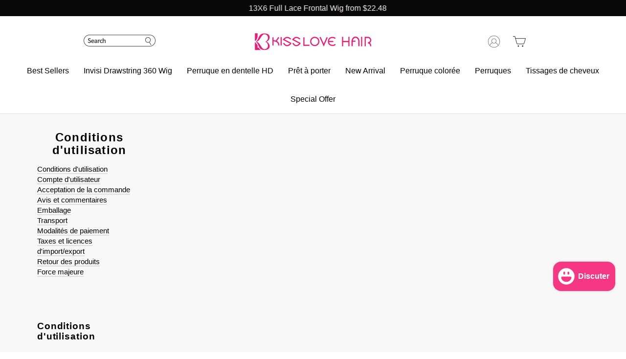

--- FILE ---
content_type: text/html; charset=utf-8
request_url: https://www.kisslovehair.com/fr/pages/terms-of-usage
body_size: 106264
content:
<!doctype html>
<html
  class="no-js"
  lang="fr"
  dir="ltr"
>
  <head>
    <!-- Start of Booster Apps Seo-0.1-->
<title>Conditions d&#39;utilisation | KissLove Hair</title><meta name="description" content="Conditions d&#39;utilisation Compte d&#39;utilisateur Acceptation de la commande Avis et commentaires Emballage Transport Modalités de paiement Taxes et licences d&#39;import/export Retour des produits Force majeure Conditions ..." /><script type="application/ld+json">
  {
    "@context": "https://schema.org",
    "@type": "Organization",
    "name": "KissLove Hair",
    "url": "https://www.kisslovehair.com",
    "description": "Discover affordable high quality invisi-drawstring 360 lace frontal wig, wear and go glueless lace wigs, HD lace wigs, Colored wigs, hair weaves at KissLove Hair, 100% human hair wigs for sale. Factory Outlet ✓ Free Shipping ✓ 30 Days No Reason Return ✓ ","image": "https://www.kisslovehair.com/cdn/shop/t/54/assets/logo.png?87375",
      "logo": "https://www.kisslovehair.com/cdn/shop/t/54/assets/logo.png?87375","sameAs": ["https://facebook.com/kisslovehair", "https://instagram.com/kisslovehair", "https://youtube.com/channel/UCx1w5pXuT1UbkQYM7BklE-Q", "https://pinterest.com/kisslove_hair"]
  }
</script>

<script type="application/ld+json">
  {
    "@context": "https://schema.org",
    "@type": "WebSite",
    "name": "KissLove Hair",
    "url": "https://www.kisslovehair.com",
    "potentialAction": {
      "@type": "SearchAction",
      "query-input": "required name=query",
      "target": "https://www.kisslovehair.com/search?q={query}"
    }
  }
</script>
<!-- end of Booster Apps SEO -->

    <meta name="google-site-verification" content="58j30c7hKDMV4INngvFGI2JubrHMXLJK80TKW-IFYIw">
    <meta charset="utf-8">
    <meta http-equiv="X-UA-Compatible" content="IE=edge,chrome=1">
    <meta name="viewport" content="width=device-width,initial-scale=1">
    <meta name="theme-color" content="#180211">
    <meta name="p:domain_verify" content="16a8387bd49019c25379711ae596707b">

    <link rel="canonical" href="https://www.kisslovehair.com/fr/pages/terms-of-usage"><link
        rel="shortcut icon"
        href="//www.kisslovehair.com/cdn/shop/files/Kisslove-new-icon_32x32.png?v=1730369994"
        type="image/png"
      ><meta property="og:site_name" content="KissLove Hair">
  <meta property="og:url" content="https://www.kisslovehair.com/fr/pages/terms-of-usage">
  <meta property="og:title" content="Conditions d&#39;utilisation">
  <meta property="og:type" content="website">
  <meta property="og:description" content="Conditions d&#39;utilisation Compte d&#39;utilisateur Acceptation de la commande Avis et commentaires Emballage Transport Modalités de paiement Taxes et licences d&#39;import/export Retour des produits Force majeure Conditions d&#39;utilisation Bienvenue sur kisslovehair.com. kisslovehair.com vous fournit des services soumis aux avis,"><meta property="og:image" content="http://www.kisslovehair.com/cdn/shop/files/kisslove-hair-official-website.jpg?v=1637545560">
    <meta property="og:image:secure_url" content="https://www.kisslovehair.com/cdn/shop/files/kisslove-hair-official-website.jpg?v=1637545560">
    <meta property="og:image:width" content="1200">
    <meta property="og:image:height" content="628"><meta name="twitter:site" content="@">
  <meta name="twitter:card" content="summary_large_image">
  <meta name="twitter:title" content="Conditions d&#39;utilisation">
  <meta name="twitter:description" content="Conditions d&#39;utilisation Compte d&#39;utilisateur Acceptation de la commande Avis et commentaires Emballage Transport Modalités de paiement Taxes et licences d&#39;import/export Retour des produits Force majeure Conditions d&#39;utilisation Bienvenue sur kisslovehair.com. kisslovehair.com vous fournit des services soumis aux avis,">
  

<style data-shopify>
  

  
  
  
</style><link href="//www.kisslovehair.com/cdn/shop/t/54/assets/theme.css?v=160343940729211554811766651694" rel="stylesheet" type="text/css" media="all" />
<style data-shopify>:root {
      --typeHeaderPrimary: "system_ui";
      --typeHeaderFallback: -apple-system, 'Segoe UI', Roboto, 'Helvetica Neue', 'Noto Sans', 'Liberation Sans', Arial, sans-serif, 'Apple Color Emoji', 'Segoe UI Emoji', 'Segoe UI Symbol', 'Noto Color Emoji';
      --typeHeaderSize: 28px;
      --typeHeaderWeight: 400;
      --typeHeaderLineHeight: 1.1;
      --typeHeaderSpacing: 0.05em;

      --typeBasePrimary:"system_ui";
      --typeBaseFallback:-apple-system, 'Segoe UI', Roboto, 'Helvetica Neue', 'Noto Sans', 'Liberation Sans', Arial, sans-serif, 'Apple Color Emoji', 'Segoe UI Emoji', 'Segoe UI Symbol', 'Noto Color Emoji';
      --typeBaseSize: 15px;
      --typeBaseWeight: 400;
      --typeBaseLineHeight: 1.4;
      --typeBaseSpacing: 0.0em;

      --iconWeight: 2px;
      --iconLinecaps: round;
    }

    
.collection-hero__content:before,
    .hero__image-wrapper:before,
    .hero__media:before {
      background-image: linear-gradient(to bottom, rgba(0, 0, 0, 0.0) 0%, rgba(0, 0, 0, 0.0) 40%, rgba(0, 0, 0, 0.26) 100%);
    }

    .skrim__item-content .skrim__overlay:after {
      background-image: linear-gradient(to bottom, rgba(0, 0, 0, 0.0) 30%, rgba(0, 0, 0, 0.26) 100%);
    }

    .placeholder-content {
      background-image: linear-gradient(100deg, #ffffff 40%, #f7f7f7 63%, #ffffff 79%);
    }

  .slider-custom{
    cursor: grab;
    user-select: none;
    --scrollbar-border-width: 4px;
    scroll-behavior: smooth;
    --scrollbar-border-width: 11px;
    padding-bottom: 10px;
    overflow-x: auto;
    scroll-snap-type: x mandatory;
    scrollbar-width: thin;
    scrollbar-color: rgb(var(--text-color)) transparent;
    scrollbar-width: none;
    max-width: 1300px;
    margin: 0 auto;
    margin-top:30px;
  }
    .slider__grid{
      display: grid;
      grid-auto-columns: calc((100% - 20px*4) / 4);
      grid-auto-flow: column;
      grid-template-columns: none;
      align-items: normal;
      column-gap: 20px;
      row-gap: 20px;
    }
    .collection-block_detail{
        margin-left: 0;
        font-size: 22px;
        line-height: 1.5;
        color: #000;
        font-weight: 700;
        display: flex;
        justify-content: center;
        align-items: center;
        width: 100%;
    }
    /* .slider-image-box{
        height: 0;
        padding-bottom: 100%;
        position: relative;
    } */
    .slider-image-box > img{
        /* position: absolute;
        top: 0;
        bottom:0;
        left: 0;
        right: 0;
        object-fit: cover;
    object-position: center center; */
    height:100%;
    }
    .slider-nav__btn {
    display: inline-block;
    margin: -10px 20px;
    padding: 10px;
    font-size: 80%;
    line-height: 1em;
    vertical-align: middle;
    }
    .slider-nav__btn svg{
        stroke: currentColor;
        fill: transparent;
    }
    .slider-custom-title{
        text-align:center;
        margin-top:15px;
    }
    .slider-nav__btn svg{
        pointer-events: none;
    }
    @media (max-width: 768px) {
      .slider__grid{
        grid-auto-columns: calc((100% - 16px) / 2);
        column-gap: 16px;
        row-gap: 16px;
      }
      .slider-custom{
        margin:10px;
       }
       .slider-custom-title{
        display:flex;
        justify-content: center;
        align-items: center;
       }

    .index-slider-section-grid .slider__grid{
      grid-auto-columns: calc((100% - 8px) / 4);
      column-gap: 8px;
      row-gap: 16px;
    }

    .collection-block_detail{
        font-size: 12px;
        width: 100%;
        flex-wrap: wrap;
        display: flex;
        justify-content: center;
        align-items: center;
        text-align: center;
        margin-top: 5px;
        color: #000;
        zoom: .75;
    }
    }</style><style>
  .new-coupon-overlay-wrap {
    position: fixed;
    top: 0;
    left: 0;
    width: 100%;
    height: 100%;
    background: rgba(0, 0, 0, 0.5);
    backdrop-filter: blur(2px);
    z-index: 99999997;
    display: none;
  }

  .new-coupon-modal-body {
    position: fixed;
    top: 50%;
    left: 50%;
    width: 300px;
    height: 400px;
    transform: translate(-50%, -50%);
    border-radius: 8px;
    z-index: 99999998;
    box-sizing: border-box;
    background: #fff;
    display: none;
  }
  .new-coupon-inner-box {
    width: 300px;
    height: 400px;
    position: relative;
    background: url(https://cdn.shopify.com/s/files/1/0065/2266/7092/files/53E63B4AFA9E8ABC6233E2036D9BCCC7.jpg?v=1762407872)
      no-repeat center/cover;
    background-size: 100%;
    z-index: 99999999;
  }
  .new-cmb-close {
    position: absolute;
    bottom: -40px;
    left: 50%;
    transform: translateX(-50%);
    background: rgba(0, 0, 0, 0.6);
    color: #fff;
    border: none;
    border-radius: 50%;
    width: 36px;
    height: 36px;
    font-size: 28px;
    cursor: pointer;
    display: flex;
    justify-content: center;
    align-items: center;
    z-index: 99999999;
  }

  .new-cmb-btn {
    width: 25px;
    height: 25px;
    fill: #fff;
    stroke: #fff;
    transition: transform 0.25s;
  }
  .new-cmb-btn:hover {
    transform: rotate(180deg);
  }
  .toast {
    position: fixed;
    top: 50%;
    left: 50%;
    transform: translate(-50%, -50%);
    background: rgba(0, 0, 0, 0.75);
    color: #fff;
    padding: 10px 20px;
    border-radius: 6px;
    font-size: 14px;
    text-align: center;
    z-index: 999999999;
    display: none;
  }
  .ci-wrap {
    width: 100%;
    height: 100%;
    display: flex;
    flex-direction: column;
    justify-content: center;
    align-items: center;
    gap: 20px;
  }
  .ci-row-1 {
    font-size: 24px;
    /* font-weight: bold; */
    text-align: center;
    margin-top: 30px;
    /* color: #ffdfaf; */
  }
  .ci-row-2 {
    font-size: 36px;
    font-weight: bold;
    text-align: center;
    margin-top: 10px;
  }
  .ci-row-3 {
    font-size: 24px;
    text-align: center;
    margin-top: 10px;
    /* color: #ffdfaf; */
  }
  .ci-row-4 {
    width: 75%;
    height: 45px;
    text-align: center;
    line-height: 45px;
    font-size: 18px;
    color: #fff;
    background-color: #000;
    cursor: pointer;
  }
</style>







    <script>
      (function () {
        if (window.location.search.includes('utm_source=google')) {
          localStorage.setItem('from_google', '1');
        }

        // 阻止爬虫代码
        // function ensureVisitorIdCookie() {
        //   const cookieName = 'visitor_id';
        //   let existingId = document.cookie.split('; ').find((row) => row.startsWith(cookieName + '='));
        //   if (existingId) {
        //     return decodeURIComponent(existingId.split('=')[1]);
        //   }
        //   const dateStr = new Date().toLocaleString();
        //   const formatted = dateStr.replace(/\//g, '-').replace(/[\/:\s]/g, '-');
        //   const newId = 'v-' + Math.random().toString(36).slice(2, 10) + '-' + Date.now() + '-' + formatted;
        //   const expires = new Date();
        //   expires.setFullYear(expires.getFullYear() + 1);
        //   document.cookie = `${cookieName}=${newId}; path=/; expires=${expires.toUTCString()}`;
        //   return newId;
        // }

        // const visitorId = ensureVisitorIdCookie();
        // const url = new URL('https://api.ashimarywig.com/api/index/traceSpider');
        // url.searchParams.append('client_id', visitorId);

        // fetch(url.toString(), {
        //   method: 'GET',
        //   referrer: window.location.href,
        //   referrerPolicy: 'no-referrer-when-downgrade',
        // })
        //   .then((res) => res.json())
        //   .then((data) => {
        //     if (data.code == 1 && data.data?.block == 1) {
        //       window.fetch = () => Promise.reject('disabled');
        //       window.XMLHttpRequest = function () {
        //         throw new Error('disabled');
        //       };
        //       document.open();
        //       document.write(
        //         '<div style="margin:0;display:flex;align-items:center;justify-content:center;height:100vh;font-family:sans-serif;font-size:18px;">The system is under maintenance.</div>'
        //       );
        //       document.close();
        //       for (var key in window) {
        //         if (!(key === 'document' || key === 'location' || key === 'navigator')) {
        //           try {
        //             window[key] = undefined;
        //           } catch (e) {}
        //         }
        //       }
        //     }
        //   })
        //   .catch((err) => {
        //     console.log(err);
        //   });
      })();
    </script>

    
    <script defer src="//www.kisslovehair.com/cdn/shop/t/54/assets/vendor-scripts-v11.js"></script>
    <script defer src="//www.kisslovehair.com/cdn/shop/t/54/assets/theme.js?v=121425696816737612611763711840"></script>
    
    <script defer>
      window.dataLayer = window.dataLayer || [];
      function gtag(){dataLayer.push(arguments);}
      var isEU = localStorage.getItem("isEU");
            var isShowCwp = false;
            var euCountries = [
              "AT",
              "BE",
              "BG",
              "HR",
              "CY",
              "CZ",
              "DK",
              "EE",
              "FI",
              "FR",
              "DE",
              "GR",
              "HU",
              "IE",
              "IT",
              "LV",
              "LT",
              "LU",
              "MT",
              "NL",
              "PL",
              "PT",
              "RO",
              "SK",
              "SI",
              "ES",
              "SE",
            ];
            if (!isEU) {
              function getUserLocation() {
                fetch("https://api.ashimarywig.com/api/index/ipaddress")
                  .then((response) => response.json())
                  .then((data) => {
                    // data 中包含用户的地理位置信息，例如 country 属性表示用户所在的国家
                    const userCountry = data.data.country;
                    // 判断用户所在的国家是否属于欧盟
                    const isEUVisitor = isEUUser(userCountry);
                    localStorage.setItem("isEU", userCountry);
                    // 根据判断结果执行相应的逻辑
                    if (isEUVisitor) {
                      // 如果用户来自欧盟国家，执行相应的逻辑，例如展示弹窗
                      // 1. 每个页面先默认 不同意追踪 及 不接受 cookie
                      // gtag("consent", "default", {
                      //   analytics_storage: "denied",
                      //   ad_storage: "denied",
                      //   ad_user_data: "denied",
                      //   ad_personalization: "denied",
                      //   wait_for_update: 500,  if has CMP, wait 500ms for CMP to update
                      //   region: [
                      //     "AT",
                      //     "BE",
                      //     "BG",
                      //     "HR",
                      //     "CY",
                      //     "CZ",
                      //     "DK",
                      //     "EE",
                      //     "FI",
                      //     "FR",
                      //     "DE",
                      //     "GR",
                      //     "HU",
                      //     "IE",
                      //     "IT",
                      //     "LV",
                      //     "LT",
                      //     "LU",
                      //     "MT",
                      //     "NL",
                      //     "PL",
                      //     "PT",
                      //     "RO",
                      //     "SK",
                      //     "SI",
                      //     "ES",
                      //     "SE",
                      //   ], // apply default to specific regions only
                      // });

                      // 1.a 其它可选的设置
                      // gtag("set", "url_passthrough", true); // improve tracking via querystring info when consent is denied
                      // gtag("set", "ads_data_redaction", true); // further remove ads click info when ad_storage is denied

                      if (localStorage["gtag.consent.option"] !== undefined) {
                        const option = JSON.parse(
                          localStorage["gtag.consent.option"]
                        );
                        gtag("consent", "update", option);
                      } else {
                          setTimeout(()=>{
                            isShowCwp = true;
                              showGa4Mode();
                          },500)
                      }

                    }
                  })
                  .catch((error) => {});
              }
              // 在页面加载时调用获取用户地理位置信息的函数
              getUserLocation();
          } else if (isEUUser(isEU)) {
              // 1. 每个页面先默认 不同意追踪 及 不接受 cookie
              // gtag("consent", "default", {
              //   analytics_storage: "denied",
              //   ad_storage: "denied",
              //   ad_user_data: "denied",
              //   ad_personalization: "denied",
              //   wait_for_update: 500, // if has CMP, wait 500ms for CMP to update
              //   region: [
              //     "AT",
              //     "BE",
              //     "BG",
              //     "HR",
              //     "CY",
              //     "CZ",
              //     "DK",
              //     "EE",
              //     "FI",
              //     "FR",
              //     "DE",
              //     "GR",
              //     "HU",
              //     "IE",
              //     "IT",
              //     "LV",
              //     "LT",
              //     "LU",
              //     "MT",
              //     "NL",
              //     "PL",
              //     "PT",
              //     "RO",
              //     "SK",
              //     "SI",
              //     "ES",
              //     "SE",
              //   ],
              // });
              // 1.a 其它可选的设置
              // gtag("set", "url_passthrough", true); // improve tracking via querystring info when consent is denied
              // gtag("set", "ads_data_redaction", true); // further remove ads click info when ad_storage is denied
              // 2. 根据用户之前是否同意的选项 在每个页面自动触发 代码同意追踪 及 cookie
              if (localStorage["gtag.consent.option"] !== undefined) {
                const option = JSON.parse(localStorage["gtag.consent.option"]);
                // gtag("consent", "update", option);
              } else {
                setTimeout(()=>{
                  isShowCwp = true;
                    showGa4Mode();
                },500)
              }
            }
            // 判断用户所在的国家是否属于欧盟
            function isEUUser(country) {
              return euCountries.includes(country);
            }
          function showGa4Mode() {
            // var cmpDom = document.getElementsByClassName('cmp')[0];
            // cmpDom&&cmpDom.classList.remove('cmp-box')
          }
        gtag('js', new Date());
        document.documentElement.className = document.documentElement.className.replace('no-js', 'js');
        window.theme = window.theme || {};
        theme.routes = {
          home: "/fr",
          cart: "/fr/cart.js",
          cartAdd: "/fr/cart/add.js",
          cartChange: "/fr/cart/change.js"
        };
        theme.strings = {
          soldOut: "Épuisé",
          unavailable: "Non disponible",
          stockLabel: "[count] en stock",
          willNotShipUntil: "Sera expédié après [date]",
          willBeInStockAfter: "Sera en stock à compter de [date]",
          waitingForStock: "Inventaire sur le chemin",
          cartSavings: "Vous économisez [savings]",
          cartEmpty: "Votre panier est vide.",
          cartTermsConfirmation: "Vous devez accepter les termes et conditions de vente pour vérifier",
          searchCollections: "Collections:",
          searchPages: "Pages:",
          searchArticles: "Des articles:"
        };
        theme.settings = {
          dynamicVariantsEnable: true,
          dynamicVariantType: "button",
          cartType: "page",
          isCustomerTemplate: false,
          moneyFormat: "\u003cspan class=money\u003e${{amount}}\u003c\/span\u003e",
          predictiveSearch: true,
          predictiveSearchType: "product",
          inventoryThreshold: 10,
          quickView: true,
          themeName: 'Motion',
          themeVersion: "7.0.4"
        };
    </script>
    <script>window.performance && window.performance.mark && window.performance.mark('shopify.content_for_header.start');</script><meta name="google-site-verification" content="58j30c7hKDMV4INngvFGI2JubrHMXLJK80TKW-IFYIw">
<meta id="shopify-digital-wallet" name="shopify-digital-wallet" content="/6522667092/digital_wallets/dialog">
<meta name="shopify-checkout-api-token" content="921a565bc61c9187d5807bc3f390c243">
<meta id="in-context-paypal-metadata" data-shop-id="6522667092" data-venmo-supported="false" data-environment="production" data-locale="fr_FR" data-paypal-v4="true" data-currency="USD">
<link rel="alternate" hreflang="x-default" href="https://www.kisslovehair.com/pages/terms-of-usage">
<link rel="alternate" hreflang="fr" href="https://www.kisslovehair.com/fr/pages/terms-of-usage">
<script async="async" src="/checkouts/internal/preloads.js?locale=fr-US"></script>
<script id="shopify-features" type="application/json">{"accessToken":"921a565bc61c9187d5807bc3f390c243","betas":["rich-media-storefront-analytics"],"domain":"www.kisslovehair.com","predictiveSearch":true,"shopId":6522667092,"locale":"fr"}</script>
<script>var Shopify = Shopify || {};
Shopify.shop = "aligrace-hair.myshopify.com";
Shopify.locale = "fr";
Shopify.currency = {"active":"USD","rate":"1.0"};
Shopify.country = "US";
Shopify.theme = {"name":"k-theme\/main","id":172691456317,"schema_name":"Motion","schema_version":"7.0.4","theme_store_id":null,"role":"main"};
Shopify.theme.handle = "null";
Shopify.theme.style = {"id":null,"handle":null};
Shopify.cdnHost = "www.kisslovehair.com/cdn";
Shopify.routes = Shopify.routes || {};
Shopify.routes.root = "/fr/";</script>
<script type="module">!function(o){(o.Shopify=o.Shopify||{}).modules=!0}(window);</script>
<script>!function(o){function n(){var o=[];function n(){o.push(Array.prototype.slice.apply(arguments))}return n.q=o,n}var t=o.Shopify=o.Shopify||{};t.loadFeatures=n(),t.autoloadFeatures=n()}(window);</script>
<script id="shop-js-analytics" type="application/json">{"pageType":"page"}</script>
<script defer="defer" async type="module" src="//www.kisslovehair.com/cdn/shopifycloud/shop-js/modules/v2/client.init-shop-cart-sync_CK653pj-.fr.esm.js"></script>
<script defer="defer" async type="module" src="//www.kisslovehair.com/cdn/shopifycloud/shop-js/modules/v2/chunk.common_THX2l5vq.esm.js"></script>
<script type="module">
  await import("//www.kisslovehair.com/cdn/shopifycloud/shop-js/modules/v2/client.init-shop-cart-sync_CK653pj-.fr.esm.js");
await import("//www.kisslovehair.com/cdn/shopifycloud/shop-js/modules/v2/chunk.common_THX2l5vq.esm.js");

  window.Shopify.SignInWithShop?.initShopCartSync?.({"fedCMEnabled":true,"windoidEnabled":true});

</script>
<script>(function() {
  var isLoaded = false;
  function asyncLoad() {
    if (isLoaded) return;
    isLoaded = true;
    var urls = ["https:\/\/app.mambasms.com\/forms.js?shop=aligrace-hair.myshopify.com","https:\/\/d1639lhkj5l89m.cloudfront.net\/js\/storefront\/uppromote.js?shop=aligrace-hair.myshopify.com","https:\/\/mds.oceanpayment.com\/assets\/shopifylogo\/visa,mastercard,maestro,jcb,american_express,diners_club,discover.js?shop=aligrace-hair.myshopify.com","https:\/\/dr4qe3ddw9y32.cloudfront.net\/awin-shopify-integration-code.js?aid=52333\u0026v=shopifyApp_5.2.3\u0026ts=1760406219837\u0026shop=aligrace-hair.myshopify.com"];
    for (var i = 0; i < urls.length; i++) {
      var s = document.createElement('script');
      s.type = 'text/javascript';
      s.async = true;
      s.src = urls[i];
      var x = document.getElementsByTagName('script')[0];
      x.parentNode.insertBefore(s, x);
    }
  };
  if(window.attachEvent) {
    window.attachEvent('onload', asyncLoad);
  } else {
    window.addEventListener('load', asyncLoad, false);
  }
})();</script>
<script id="__st">var __st={"a":6522667092,"offset":28800,"reqid":"92401558-4652-402d-852d-3f9631fce19d-1766671756","pageurl":"www.kisslovehair.com\/fr\/pages\/terms-of-usage","s":"pages-123559313725","u":"2430a51b7138","p":"page","rtyp":"page","rid":123559313725};</script>
<script>window.ShopifyPaypalV4VisibilityTracking = true;</script>
<script id="captcha-bootstrap">!function(){'use strict';const t='contact',e='account',n='new_comment',o=[[t,t],['blogs',n],['comments',n],[t,'customer']],c=[[e,'customer_login'],[e,'guest_login'],[e,'recover_customer_password'],[e,'create_customer']],r=t=>t.map((([t,e])=>`form[action*='/${t}']:not([data-nocaptcha='true']) input[name='form_type'][value='${e}']`)).join(','),a=t=>()=>t?[...document.querySelectorAll(t)].map((t=>t.form)):[];function s(){const t=[...o],e=r(t);return a(e)}const i='password',u='form_key',d=['recaptcha-v3-token','g-recaptcha-response','h-captcha-response',i],f=()=>{try{return window.sessionStorage}catch{return}},m='__shopify_v',_=t=>t.elements[u];function p(t,e,n=!1){try{const o=window.sessionStorage,c=JSON.parse(o.getItem(e)),{data:r}=function(t){const{data:e,action:n}=t;return t[m]||n?{data:e,action:n}:{data:t,action:n}}(c);for(const[e,n]of Object.entries(r))t.elements[e]&&(t.elements[e].value=n);n&&o.removeItem(e)}catch(o){console.error('form repopulation failed',{error:o})}}const l='form_type',E='cptcha';function T(t){t.dataset[E]=!0}const w=window,h=w.document,L='Shopify',v='ce_forms',y='captcha';let A=!1;((t,e)=>{const n=(g='f06e6c50-85a8-45c8-87d0-21a2b65856fe',I='https://cdn.shopify.com/shopifycloud/storefront-forms-hcaptcha/ce_storefront_forms_captcha_hcaptcha.v1.5.2.iife.js',D={infoText:'Protégé par hCaptcha',privacyText:'Confidentialité',termsText:'Conditions'},(t,e,n)=>{const o=w[L][v],c=o.bindForm;if(c)return c(t,g,e,D).then(n);var r;o.q.push([[t,g,e,D],n]),r=I,A||(h.body.append(Object.assign(h.createElement('script'),{id:'captcha-provider',async:!0,src:r})),A=!0)});var g,I,D;w[L]=w[L]||{},w[L][v]=w[L][v]||{},w[L][v].q=[],w[L][y]=w[L][y]||{},w[L][y].protect=function(t,e){n(t,void 0,e),T(t)},Object.freeze(w[L][y]),function(t,e,n,w,h,L){const[v,y,A,g]=function(t,e,n){const i=e?o:[],u=t?c:[],d=[...i,...u],f=r(d),m=r(i),_=r(d.filter((([t,e])=>n.includes(e))));return[a(f),a(m),a(_),s()]}(w,h,L),I=t=>{const e=t.target;return e instanceof HTMLFormElement?e:e&&e.form},D=t=>v().includes(t);t.addEventListener('submit',(t=>{const e=I(t);if(!e)return;const n=D(e)&&!e.dataset.hcaptchaBound&&!e.dataset.recaptchaBound,o=_(e),c=g().includes(e)&&(!o||!o.value);(n||c)&&t.preventDefault(),c&&!n&&(function(t){try{if(!f())return;!function(t){const e=f();if(!e)return;const n=_(t);if(!n)return;const o=n.value;o&&e.removeItem(o)}(t);const e=Array.from(Array(32),(()=>Math.random().toString(36)[2])).join('');!function(t,e){_(t)||t.append(Object.assign(document.createElement('input'),{type:'hidden',name:u})),t.elements[u].value=e}(t,e),function(t,e){const n=f();if(!n)return;const o=[...t.querySelectorAll(`input[type='${i}']`)].map((({name:t})=>t)),c=[...d,...o],r={};for(const[a,s]of new FormData(t).entries())c.includes(a)||(r[a]=s);n.setItem(e,JSON.stringify({[m]:1,action:t.action,data:r}))}(t,e)}catch(e){console.error('failed to persist form',e)}}(e),e.submit())}));const S=(t,e)=>{t&&!t.dataset[E]&&(n(t,e.some((e=>e===t))),T(t))};for(const o of['focusin','change'])t.addEventListener(o,(t=>{const e=I(t);D(e)&&S(e,y())}));const B=e.get('form_key'),M=e.get(l),P=B&&M;t.addEventListener('DOMContentLoaded',(()=>{const t=y();if(P)for(const e of t)e.elements[l].value===M&&p(e,B);[...new Set([...A(),...v().filter((t=>'true'===t.dataset.shopifyCaptcha))])].forEach((e=>S(e,t)))}))}(h,new URLSearchParams(w.location.search),n,t,e,['guest_login'])})(!0,!0)}();</script>
<script integrity="sha256-4kQ18oKyAcykRKYeNunJcIwy7WH5gtpwJnB7kiuLZ1E=" data-source-attribution="shopify.loadfeatures" defer="defer" src="//www.kisslovehair.com/cdn/shopifycloud/storefront/assets/storefront/load_feature-a0a9edcb.js" crossorigin="anonymous"></script>
<script data-source-attribution="shopify.dynamic_checkout.dynamic.init">var Shopify=Shopify||{};Shopify.PaymentButton=Shopify.PaymentButton||{isStorefrontPortableWallets:!0,init:function(){window.Shopify.PaymentButton.init=function(){};var t=document.createElement("script");t.src="https://www.kisslovehair.com/cdn/shopifycloud/portable-wallets/latest/portable-wallets.fr.js",t.type="module",document.head.appendChild(t)}};
</script>
<script data-source-attribution="shopify.dynamic_checkout.buyer_consent">
  function portableWalletsHideBuyerConsent(e){var t=document.getElementById("shopify-buyer-consent"),n=document.getElementById("shopify-subscription-policy-button");t&&n&&(t.classList.add("hidden"),t.setAttribute("aria-hidden","true"),n.removeEventListener("click",e))}function portableWalletsShowBuyerConsent(e){var t=document.getElementById("shopify-buyer-consent"),n=document.getElementById("shopify-subscription-policy-button");t&&n&&(t.classList.remove("hidden"),t.removeAttribute("aria-hidden"),n.addEventListener("click",e))}window.Shopify?.PaymentButton&&(window.Shopify.PaymentButton.hideBuyerConsent=portableWalletsHideBuyerConsent,window.Shopify.PaymentButton.showBuyerConsent=portableWalletsShowBuyerConsent);
</script>
<script data-source-attribution="shopify.dynamic_checkout.cart.bootstrap">document.addEventListener("DOMContentLoaded",(function(){function t(){return document.querySelector("shopify-accelerated-checkout-cart, shopify-accelerated-checkout")}if(t())Shopify.PaymentButton.init();else{new MutationObserver((function(e,n){t()&&(Shopify.PaymentButton.init(),n.disconnect())})).observe(document.body,{childList:!0,subtree:!0})}}));
</script>
<link id="shopify-accelerated-checkout-styles" rel="stylesheet" media="screen" href="https://www.kisslovehair.com/cdn/shopifycloud/portable-wallets/latest/accelerated-checkout-backwards-compat.css" crossorigin="anonymous">
<style id="shopify-accelerated-checkout-cart">
        #shopify-buyer-consent {
  margin-top: 1em;
  display: inline-block;
  width: 100%;
}

#shopify-buyer-consent.hidden {
  display: none;
}

#shopify-subscription-policy-button {
  background: none;
  border: none;
  padding: 0;
  text-decoration: underline;
  font-size: inherit;
  cursor: pointer;
}

#shopify-subscription-policy-button::before {
  box-shadow: none;
}

      </style>

<script>window.performance && window.performance.mark && window.performance.mark('shopify.content_for_header.end');</script>
<script>
    
    
    
    
      var gsf_conversion_data = {page_type : '', event : '', data : {shop_currency : "USD"}};
    
</script>
    
<!-- Start of Judge.me Core -->
<link rel="dns-prefetch" href="https://cdn.judge.me/">
<script data-cfasync='false' class='jdgm-settings-script'>window.jdgmSettings={"pagination":5,"disable_web_reviews":false,"badge_no_review_text":"Aucun avis","badge_n_reviews_text":"{{ n }} avis","badge_star_color":"#FFC107","hide_badge_preview_if_no_reviews":true,"badge_hide_text":false,"enforce_center_preview_badge":false,"widget_title":"Avis Clients","widget_open_form_text":"Écrire un avis","widget_close_form_text":"Annuler l'avis","widget_refresh_page_text":"Actualiser la page","widget_summary_text":"Basé sur {{ number_of_reviews }} avis","widget_no_review_text":"Soyez le premier à écrire un avis","widget_name_field_text":"Nom d'affichage","widget_verified_name_field_text":"Nom vérifié (public)","widget_name_placeholder_text":"Nom d'affichage","widget_required_field_error_text":"Ce champ est obligatoire.","widget_email_field_text":"Adresse email","widget_verified_email_field_text":"Email vérifié (privé, ne peut pas être modifié)","widget_email_placeholder_text":"Votre adresse email","widget_email_field_error_text":"Veuillez entrer une adresse email valide.","widget_rating_field_text":"Évaluation","widget_review_title_field_text":"Titre de l'avis","widget_review_title_placeholder_text":"Donnez un titre à votre avis","widget_review_body_field_text":"Contenu de l'avis","widget_review_body_placeholder_text":"Commencez à écrire ici...","widget_pictures_field_text":"Photo/Vidéo (facultatif)","widget_submit_review_text":"Soumettre l'avis","widget_submit_verified_review_text":"Soumettre un avis vérifié","widget_submit_success_msg_with_auto_publish":"Merci ! Veuillez actualiser la page dans quelques instants pour voir votre avis. Vous pouvez supprimer ou modifier votre avis en vous connectant à \u003ca href='https://judge.me/login' target='_blank' rel='nofollow noopener'\u003eJudge.me\u003c/a\u003e","widget_submit_success_msg_no_auto_publish":"Merci ! Votre avis sera publié dès qu'il sera approuvé par l'administrateur de la boutique. Vous pouvez supprimer ou modifier votre avis en vous connectant à \u003ca href='https://judge.me/login' target='_blank' rel='nofollow noopener'\u003eJudge.me\u003c/a\u003e","widget_show_default_reviews_out_of_total_text":"Affichage de {{ n_reviews_shown }} sur {{ n_reviews }} avis.","widget_show_all_link_text":"Tout afficher","widget_show_less_link_text":"Afficher moins","widget_author_said_text":"{{ reviewer_name }} a dit :","widget_days_text":"il y a {{ n }} jour/jours","widget_weeks_text":"il y a {{ n }} semaine/semaines","widget_months_text":"il y a {{ n }} mois","widget_years_text":"il y a {{ n }} an/ans","widget_yesterday_text":"Hier","widget_today_text":"Aujourd'hui","widget_replied_text":"\u003e\u003e {{ shop_name }} a répondu :","widget_read_more_text":"Lire plus","widget_reviewer_name_as_initial":"last_initial","widget_rating_filter_color":"#b4007e","widget_rating_filter_see_all_text":"Voir tous les avis","widget_sorting_most_recent_text":"Plus récents","widget_sorting_highest_rating_text":"Meilleures notes","widget_sorting_lowest_rating_text":"Notes les plus basses","widget_sorting_with_pictures_text":"Uniquement les photos","widget_sorting_most_helpful_text":"Plus utiles","widget_open_question_form_text":"Poser une question","widget_reviews_subtab_text":"Avis","widget_questions_subtab_text":"Questions","widget_question_label_text":"Question","widget_answer_label_text":"Réponse","widget_question_placeholder_text":"Écrivez votre question ici","widget_submit_question_text":"Soumettre la question","widget_question_submit_success_text":"Merci pour votre question ! Nous vous notifierons dès qu'elle aura une réponse.","widget_star_color":"#DC236E","verified_badge_text":"Vérifié","verified_badge_bg_color":"","verified_badge_text_color":"","verified_badge_placement":"left-of-reviewer-name","widget_review_max_height":3,"widget_hide_border":false,"widget_social_share":true,"widget_thumb":true,"widget_review_location_show":false,"widget_location_format":"country_iso_code","all_reviews_include_out_of_store_products":true,"all_reviews_out_of_store_text":"(hors boutique)","all_reviews_pagination":100,"all_reviews_product_name_prefix_text":"à propos de","enable_review_pictures":true,"enable_question_anwser":true,"widget_theme":"","review_date_format":"mm/dd/yyyy","default_sort_method":"most-recent","widget_product_reviews_subtab_text":"Avis Produits","widget_shop_reviews_subtab_text":"Avis Boutique","widget_other_products_reviews_text":"Avis pour d'autres produits","widget_store_reviews_subtab_text":"Avis de la boutique","widget_no_store_reviews_text":"Cette boutique n'a pas encore reçu d'avis","widget_web_restriction_product_reviews_text":"Ce produit n'a pas encore reçu d'avis","widget_no_items_text":"Aucun élément trouvé","widget_show_more_text":"Afficher plus","widget_write_a_store_review_text":"Écrire un avis sur la boutique","widget_other_languages_heading":"Avis dans d'autres langues","widget_translate_review_text":"Traduire l'avis en {{ language }}","widget_translating_review_text":"Traduction en cours...","widget_show_original_translation_text":"Afficher l'original ({{ language }})","widget_translate_review_failed_text":"Impossible de traduire cet avis.","widget_translate_review_retry_text":"Réessayer","widget_translate_review_try_again_later_text":"Réessayez plus tard","show_product_url_for_grouped_product":false,"widget_sorting_pictures_first_text":"Photos en premier","show_pictures_on_all_rev_page_mobile":false,"show_pictures_on_all_rev_page_desktop":false,"floating_tab_hide_mobile_install_preference":true,"floating_tab_button_name":"★ Avis","floating_tab_title":"Laissons nos clients parler pour nous","floating_tab_button_color":"#ffffff","floating_tab_button_background_color":"#000000","floating_tab_url":"","floating_tab_url_enabled":false,"floating_tab_tab_style":"text","all_reviews_text_badge_text":"Les clients nous notent {{ shop.metafields.judgeme.all_reviews_rating | round: 1 }}/5 basé sur {{ shop.metafields.judgeme.all_reviews_count }} avis.","all_reviews_text_badge_text_branded_style":"{{ shop.metafields.judgeme.all_reviews_rating | round: 1 }} sur 5 étoiles basé sur {{ shop.metafields.judgeme.all_reviews_count }} avis","is_all_reviews_text_badge_a_link":true,"show_stars_for_all_reviews_text_badge":true,"all_reviews_text_badge_url":"https://www.kisslovehair.com/pages/customer-reviews","all_reviews_text_style":"text","all_reviews_text_color_style":"judgeme_brand_color","all_reviews_text_color":"#108474","all_reviews_text_show_jm_brand":true,"featured_carousel_show_header":true,"featured_carousel_title":"Laissons nos clients parler pour nous","testimonials_carousel_title":"Les clients nous disent","videos_carousel_title":"Histoire de clients réels","cards_carousel_title":"Les clients nous disent","featured_carousel_count_text":"sur {{ n }} avis","featured_carousel_add_link_to_all_reviews_page":false,"featured_carousel_url":"","featured_carousel_show_images":true,"featured_carousel_autoslide_interval":5,"featured_carousel_arrows_on_the_sides":false,"featured_carousel_height":250,"featured_carousel_width":100,"featured_carousel_image_size":0,"featured_carousel_image_height":250,"featured_carousel_arrow_color":"#DC236E","verified_count_badge_style":"vintage","verified_count_badge_orientation":"horizontal","verified_count_badge_color_style":"judgeme_brand_color","verified_count_badge_color":"#108474","is_verified_count_badge_a_link":false,"verified_count_badge_url":"","verified_count_badge_show_jm_brand":true,"widget_rating_preset_default":0,"widget_first_sub_tab":"product-reviews","widget_show_histogram":true,"widget_histogram_use_custom_color":true,"widget_pagination_use_custom_color":true,"widget_star_use_custom_color":true,"widget_verified_badge_use_custom_color":false,"widget_write_review_use_custom_color":false,"picture_reminder_submit_button":"Télécharger des photos","enable_review_videos":true,"mute_video_by_default":true,"widget_sorting_videos_first_text":"Vidéos en premier","widget_review_pending_text":"En attente","featured_carousel_items_for_large_screen":4,"social_share_options_order":"Facebook,Twitter,Pinterest,LinkedIn","remove_microdata_snippet":false,"disable_json_ld":false,"enable_json_ld_products":false,"preview_badge_show_question_text":false,"preview_badge_no_question_text":"Aucune question","preview_badge_n_question_text":"{{ number_of_questions }} question/questions","qa_badge_show_icon":false,"qa_badge_icon_color":"#f6a229","qa_badge_position":"below","remove_judgeme_branding":true,"widget_add_search_bar":false,"widget_search_bar_placeholder":"Recherche","widget_sorting_verified_only_text":"Vérifiés uniquement","featured_carousel_theme":"aligned","featured_carousel_show_rating":true,"featured_carousel_show_title":true,"featured_carousel_show_body":true,"featured_carousel_show_date":false,"featured_carousel_show_reviewer":true,"featured_carousel_show_product":false,"featured_carousel_header_background_color":"#b4007e","featured_carousel_header_text_color":"#ffffff","featured_carousel_name_product_separator":"reviewed","featured_carousel_full_star_background":"#108474","featured_carousel_empty_star_background":"#dadada","featured_carousel_vertical_theme_background":"#f9fafb","featured_carousel_verified_badge_enable":false,"featured_carousel_verified_badge_color":"true","featured_carousel_border_style":"round","featured_carousel_review_line_length_limit":3,"featured_carousel_more_reviews_button_text":"Lire plus d'avis","featured_carousel_view_product_button_text":"Voir le produit","all_reviews_page_load_reviews_on":"scroll","all_reviews_page_load_more_text":"Charger plus d'avis","disable_fb_tab_reviews":false,"enable_ajax_cdn_cache":false,"widget_public_name_text":"affiché publiquement comme","default_reviewer_name":"John Smith","default_reviewer_name_has_non_latin":true,"widget_reviewer_anonymous":"Anonyme","medals_widget_title":"Médailles d'avis Judge.me","medals_widget_background_color":"#f9fafb","medals_widget_position":"footer_all_pages","medals_widget_border_color":"#f9fafb","medals_widget_verified_text_position":"left","medals_widget_use_monochromatic_version":false,"medals_widget_elements_color":"#108474","show_reviewer_avatar":true,"widget_invalid_yt_video_url_error_text":"Pas une URL de vidéo YouTube","widget_max_length_field_error_text":"Veuillez ne pas dépasser {0} caractères.","widget_show_country_flag":false,"widget_show_collected_via_shop_app":true,"widget_verified_by_shop_badge_style":"light","widget_verified_by_shop_text":"Vérifié par la boutique","widget_show_photo_gallery":true,"widget_load_with_code_splitting":true,"widget_ugc_install_preference":true,"widget_ugc_title":"Fait par nous, partagé par vous","widget_ugc_subtitle":"Taguez-nous pour voir votre photo mise en avant sur notre page","widget_ugc_arrows_color":"#ffffff","widget_ugc_primary_button_text":"Acheter maintenant","widget_ugc_primary_button_background_color":"#ffffff","widget_ugc_primary_button_text_color":"#000000","widget_ugc_primary_button_border_width":"2","widget_ugc_primary_button_border_style":"solid","widget_ugc_primary_button_border_color":"#b4007e","widget_ugc_primary_button_border_radius":"25","widget_ugc_secondary_button_text":"Charger plus","widget_ugc_secondary_button_background_color":"#ffffff","widget_ugc_secondary_button_text_color":"#b4007e","widget_ugc_secondary_button_border_width":"2","widget_ugc_secondary_button_border_style":"solid","widget_ugc_secondary_button_border_color":"#b4007e","widget_ugc_secondary_button_border_radius":"25","widget_ugc_reviews_button_text":"Voir les avis","widget_ugc_reviews_button_background_color":"#ffffff","widget_ugc_reviews_button_text_color":"#b4007e","widget_ugc_reviews_button_border_width":"2","widget_ugc_reviews_button_border_style":"solid","widget_ugc_reviews_button_border_color":"#b4007e","widget_ugc_reviews_button_border_radius":"25","widget_ugc_reviews_button_link_to":"store-product-page","widget_ugc_show_post_date":true,"widget_ugc_max_width":"1500","widget_rating_metafield_value_type":true,"widget_primary_color":"#DC236E","widget_enable_secondary_color":true,"widget_secondary_color":"#e2dfe0","widget_summary_average_rating_text":"{{ average_rating }} sur 5","widget_media_grid_title":"Photos \u0026 vidéos clients","widget_media_grid_see_more_text":"Voir plus","widget_round_style":true,"widget_show_product_medals":false,"widget_verified_by_judgeme_text":"Vérifié par Judge.me","widget_show_store_medals":true,"widget_verified_by_judgeme_text_in_store_medals":"Vérifié par Judge.me","widget_media_field_exceed_quantity_message":"Désolé, nous ne pouvons accepter que {{ max_media }} pour un avis.","widget_media_field_exceed_limit_message":"{{ file_name }} est trop volumineux, veuillez sélectionner un {{ media_type }} de moins de {{ size_limit }}MB.","widget_review_submitted_text":"Avis soumis !","widget_question_submitted_text":"Question soumise !","widget_close_form_text_question":"Annuler","widget_write_your_answer_here_text":"Écrivez votre réponse ici","widget_enabled_branded_link":true,"widget_show_collected_by_judgeme":false,"widget_reviewer_name_color":"","widget_write_review_text_color":"","widget_write_review_bg_color":"","widget_collected_by_judgeme_text":"collecté par Judge.me","widget_pagination_type":"standard","widget_load_more_text":"Charger plus","widget_load_more_color":"#b4007e","widget_full_review_text":"Avis complet","widget_read_more_reviews_text":"Lire plus d'avis","widget_read_questions_text":"Lire les questions","widget_questions_and_answers_text":"Questions \u0026 Réponses","widget_verified_by_text":"Vérifié par","widget_verified_text":"Vérifié","widget_number_of_reviews_text":"{{ number_of_reviews }} avis","widget_back_button_text":"Retour","widget_next_button_text":"Suivant","widget_custom_forms_filter_button":"Filtres","custom_forms_style":"vertical","widget_show_review_information":false,"how_reviews_are_collected":"Comment les avis sont-ils collectés ?","widget_show_review_keywords":false,"widget_gdpr_statement":"Comment nous utilisons vos données : Nous vous contacterons uniquement à propos de l'avis que vous avez laissé, et seulement si nécessaire. En soumettant votre avis, vous acceptez les \u003ca href='https://judge.me/terms' target='_blank' rel='nofollow noopener'\u003econditions\u003c/a\u003e, la \u003ca href='https://judge.me/privacy' target='_blank' rel='nofollow noopener'\u003epolitique de confidentialité\u003c/a\u003e et les \u003ca href='https://judge.me/content-policy' target='_blank' rel='nofollow noopener'\u003epolitiques de contenu\u003c/a\u003e de Judge.me.","widget_multilingual_sorting_enabled":false,"widget_translate_review_content_enabled":false,"widget_translate_review_content_method":"manual","popup_widget_review_selection":"automatically_with_pictures","popup_widget_round_border_style":true,"popup_widget_show_title":true,"popup_widget_show_body":true,"popup_widget_show_reviewer":false,"popup_widget_show_product":true,"popup_widget_show_pictures":true,"popup_widget_use_review_picture":true,"popup_widget_show_on_home_page":true,"popup_widget_show_on_product_page":true,"popup_widget_show_on_collection_page":true,"popup_widget_show_on_cart_page":true,"popup_widget_position":"bottom_left","popup_widget_first_review_delay":5,"popup_widget_duration":5,"popup_widget_interval":5,"popup_widget_review_count":5,"popup_widget_hide_on_mobile":true,"review_snippet_widget_round_border_style":true,"review_snippet_widget_card_color":"#FFFFFF","review_snippet_widget_slider_arrows_background_color":"#FFFFFF","review_snippet_widget_slider_arrows_color":"#000000","review_snippet_widget_star_color":"#108474","show_product_variant":false,"all_reviews_product_variant_label_text":"Variante : ","widget_show_verified_branding":false,"widget_show_review_title_input":true,"redirect_reviewers_invited_via_email":"review_widget","request_store_review_after_product_review":false,"request_review_other_products_in_order":false,"review_form_color_scheme":"default","review_form_corner_style":"square","review_form_star_color":{},"review_form_text_color":"#333333","review_form_background_color":"#ffffff","review_form_field_background_color":"#fafafa","review_form_button_color":{},"review_form_button_text_color":"#ffffff","review_form_modal_overlay_color":"#000000","review_content_screen_title_text":"Comment évalueriez-vous ce produit ?","review_content_introduction_text":"Nous serions ravis que vous partagiez un peu votre expérience.","show_review_guidance_text":true,"one_star_review_guidance_text":"Mauvais","five_star_review_guidance_text":"Excellent","customer_information_screen_title_text":"À propos de vous","customer_information_introduction_text":"Veuillez nous en dire plus sur vous.","custom_questions_screen_title_text":"Votre expérience en détail","custom_questions_introduction_text":"Voici quelques questions pour nous aider à mieux comprendre votre expérience.","review_submitted_screen_title_text":"Merci pour votre avis !","review_submitted_screen_thank_you_text":"Nous le traitons et il apparaîtra bientôt dans la boutique.","review_submitted_screen_email_verification_text":"Veuillez confirmer votre email en cliquant sur le lien que nous venons de vous envoyer. Cela nous aide à maintenir des avis authentiques.","review_submitted_request_store_review_text":"Aimeriez-vous partager votre expérience d'achat avec nous ?","review_submitted_review_other_products_text":"Aimeriez-vous évaluer ces produits ?","store_review_screen_title_text":"Voulez-vous partager votre expérience de shopping avec nous ?","store_review_introduction_text":"Nous apprécions votre retour d'expérience et nous l'utilisons pour nous améliorer. Veuillez partager vos pensées ou suggestions.","reviewer_media_screen_title_picture_text":"Partager une photo","reviewer_media_introduction_picture_text":"Téléchargez une photo pour étayer votre avis.","reviewer_media_screen_title_video_text":"Partager une vidéo","reviewer_media_introduction_video_text":"Téléchargez une vidéo pour étayer votre avis.","reviewer_media_screen_title_picture_or_video_text":"Partager une photo ou une vidéo","reviewer_media_introduction_picture_or_video_text":"Téléchargez une photo ou une vidéo pour étayer votre avis.","reviewer_media_youtube_url_text":"Collez votre URL Youtube ici","advanced_settings_next_step_button_text":"Suivant","advanced_settings_close_review_button_text":"Fermer","modal_write_review_flow":false,"write_review_flow_required_text":"Obligatoire","write_review_flow_privacy_message_text":"Nous respectons votre vie privée.","write_review_flow_anonymous_text":"Avis anonyme","write_review_flow_visibility_text":"Ne sera pas visible pour les autres clients.","write_review_flow_multiple_selection_help_text":"Sélectionnez autant que vous le souhaitez","write_review_flow_single_selection_help_text":"Sélectionnez une option","write_review_flow_required_field_error_text":"Ce champ est obligatoire","write_review_flow_invalid_email_error_text":"Veuillez saisir une adresse email valide","write_review_flow_max_length_error_text":"Max. {{ max_length }} caractères.","write_review_flow_media_upload_text":"\u003cb\u003eCliquez pour télécharger\u003c/b\u003e ou glissez-déposez","write_review_flow_gdpr_statement":"Nous vous contacterons uniquement au sujet de votre avis si nécessaire. En soumettant votre avis, vous acceptez nos \u003ca href='https://judge.me/terms' target='_blank' rel='nofollow noopener'\u003econditions d'utilisation\u003c/a\u003e et notre \u003ca href='https://judge.me/privacy' target='_blank' rel='nofollow noopener'\u003epolitique de confidentialité\u003c/a\u003e.","rating_only_reviews_enabled":false,"show_negative_reviews_help_screen":false,"new_review_flow_help_screen_rating_threshold":3,"negative_review_resolution_screen_title_text":"Dites-nous plus","negative_review_resolution_text":"Votre expérience est importante pour nous. S'il y a eu des problèmes avec votre achat, nous sommes là pour vous aider. N'hésitez pas à nous contacter, nous aimerions avoir l'opportunité de corriger les choses.","negative_review_resolution_button_text":"Contactez-nous","negative_review_resolution_proceed_with_review_text":"Laisser un avis","negative_review_resolution_subject":"Problème avec l'achat de {{ shop_name }}.{{ order_name }}","preview_badge_collection_page_install_status":false,"widget_review_custom_css":"","preview_badge_custom_css":"","preview_badge_stars_count":"1-star","featured_carousel_custom_css":"","floating_tab_custom_css":"","all_reviews_widget_custom_css":"","medals_widget_custom_css":"","verified_badge_custom_css":"","all_reviews_text_custom_css":"","transparency_badges_collected_via_store_invite":false,"transparency_badges_from_another_provider":false,"transparency_badges_collected_from_store_visitor":false,"transparency_badges_collected_by_verified_review_provider":false,"transparency_badges_earned_reward":false,"transparency_badges_collected_via_store_invite_text":"Avis collecté via l'invitation du magasin","transparency_badges_from_another_provider_text":"Avis collecté d'un autre fournisseur","transparency_badges_collected_from_store_visitor_text":"Avis collecté d'un visiteur du magasin","transparency_badges_written_in_google_text":"Avis écrit sur Google","transparency_badges_written_in_etsy_text":"Avis écrit sur Etsy","transparency_badges_written_in_shop_app_text":"Avis écrit sur Shop App","transparency_badges_earned_reward_text":"Avis a gagné une récompense pour une commande future","checkout_comment_extension_title_on_product_page":"Customer Comments","checkout_comment_extension_num_latest_comment_show":5,"checkout_comment_extension_format":"name_and_timestamp","checkout_comment_customer_name":"last_initial","checkout_comment_comment_notification":true,"preview_badge_collection_page_install_preference":true,"preview_badge_home_page_install_preference":true,"preview_badge_product_page_install_preference":true,"review_widget_install_preference":"","review_carousel_install_preference":true,"floating_reviews_tab_install_preference":"none","verified_reviews_count_badge_install_preference":false,"all_reviews_text_install_preference":false,"review_widget_best_location":true,"judgeme_medals_install_preference":false,"review_widget_revamp_enabled":false,"review_widget_qna_enabled":false,"review_widget_header_theme":"default","review_widget_widget_title_enabled":true,"review_widget_header_text_size":"medium","review_widget_header_text_weight":"regular","review_widget_average_rating_style":"compact","review_widget_bar_chart_enabled":true,"review_widget_bar_chart_type":"numbers","review_widget_bar_chart_style":"standard","review_widget_reviews_section_theme":"default","review_widget_image_style":"thumbnails","review_widget_review_image_ratio":"square","review_widget_stars_size":"medium","review_widget_verified_badge":"bold_badge","review_widget_review_title_text_size":"medium","review_widget_review_text_size":"medium","review_widget_review_text_length":"medium","review_widget_number_of_columns_desktop":3,"review_widget_carousel_transition_speed":5,"review_widget_custom_questions_answers_display":"always","review_widget_button_text_color":"#FFFFFF","review_widget_text_color":"#000000","review_widget_lighter_text_color":"#7B7B7B","review_widget_corner_styling":"soft","review_widget_review_word_singular":"avis","review_widget_review_word_plural":"avis","review_widget_voting_label":"Utile?","review_widget_shop_reply_label":"Réponse de {{ shop_name }} :","review_widget_filters_title":"Filtres","qna_widget_question_word_singular":"Question","qna_widget_question_word_plural":"Questions","qna_widget_answer_reply_label":"Réponse de {{ answerer_name }} :","qna_content_screen_title_text":"Poser une question sur ce produit","qna_widget_question_required_field_error_text":"Veuillez entrer votre question.","qna_widget_flow_gdpr_statement":"Nous vous contacterons uniquement au sujet de votre question si nécessaire. En soumettant votre question, vous acceptez nos \u003ca href='https://judge.me/terms' target='_blank' rel='nofollow noopener'\u003econditions d'utilisation\u003c/a\u003e et notre \u003ca href='https://judge.me/privacy' target='_blank' rel='nofollow noopener'\u003epolitique de confidentialité\u003c/a\u003e.","qna_widget_question_submitted_text":"Merci pour votre question !","qna_widget_close_form_text_question":"Fermer","qna_widget_question_submit_success_text":"Nous vous enverrons un email lorsque nous répondrons à votre question.","platform":"shopify","branding_url":"https://app.judge.me/reviews/stores/kisslovehair.com","branding_text":"Powered by Judge.me","locale":"fr","reply_name":"KissLove Hair","widget_version":"3.0","footer":true,"autopublish":false,"review_dates":false,"enable_custom_form":false,"shop_use_review_site":true,"shop_locale":"en","enable_multi_locales_translations":true,"show_review_title_input":true,"review_verification_email_status":"always","can_be_branded":false,"reply_name_text":"KissLove Hair"};</script> <style class='jdgm-settings-style'>﻿.jdgm-xx{left:0}:root{--jdgm-primary-color: #DC236E;--jdgm-secondary-color: #e2dfe0;--jdgm-star-color: #DC236E;--jdgm-write-review-text-color: white;--jdgm-write-review-bg-color: #DC236E;--jdgm-paginate-color: #b4007e;--jdgm-border-radius: 10;--jdgm-reviewer-name-color: #DC236E}.jdgm-histogram__bar-content{background-color:#b4007e}.jdgm-rev[data-verified-buyer=true] .jdgm-rev__icon.jdgm-rev__icon:after,.jdgm-rev__buyer-badge.jdgm-rev__buyer-badge{color:white;background-color:#DC236E}.jdgm-review-widget--small .jdgm-gallery.jdgm-gallery .jdgm-gallery__thumbnail-link:nth-child(8) .jdgm-gallery__thumbnail-wrapper.jdgm-gallery__thumbnail-wrapper:before{content:"Voir plus"}@media only screen and (min-width: 768px){.jdgm-gallery.jdgm-gallery .jdgm-gallery__thumbnail-link:nth-child(8) .jdgm-gallery__thumbnail-wrapper.jdgm-gallery__thumbnail-wrapper:before{content:"Voir plus"}}.jdgm-rev__thumb-btn{color:#DC236E}.jdgm-rev__thumb-btn:hover{opacity:0.8}.jdgm-rev__thumb-btn:not([disabled]):hover,.jdgm-rev__thumb-btn:hover,.jdgm-rev__thumb-btn:active,.jdgm-rev__thumb-btn:visited{color:#DC236E}.jdgm-preview-badge .jdgm-star.jdgm-star{color:#FFC107}.jdgm-prev-badge[data-average-rating='0.00']{display:none !important}.jdgm-prev-badge .jdgm-star:not(:first-child){display:none !important}.jdgm-rev .jdgm-rev__timestamp,.jdgm-quest .jdgm-rev__timestamp,.jdgm-carousel-item__timestamp{display:none !important}.jdgm-author-fullname{display:none !important}.jdgm-author-all-initials{display:none !important}.jdgm-rev-widg__title{visibility:hidden}.jdgm-rev-widg__summary-text{visibility:hidden}.jdgm-prev-badge__text{visibility:hidden}.jdgm-rev__prod-link-prefix:before{content:'à propos de'}.jdgm-rev__variant-label:before{content:'Variante : '}.jdgm-rev__out-of-store-text:before{content:'(hors boutique)'}@media only screen and (min-width: 768px){.jdgm-rev__pics .jdgm-rev_all-rev-page-picture-separator,.jdgm-rev__pics .jdgm-rev__product-picture{display:none}}@media only screen and (max-width: 768px){.jdgm-rev__pics .jdgm-rev_all-rev-page-picture-separator,.jdgm-rev__pics .jdgm-rev__product-picture{display:none}}@media all and (max-width: 768px){.jdgm-widget .jdgm-revs-tab-btn,.jdgm-widget .jdgm-revs-tab-btn[data-style="stars"]{display:none}}.jdgm-verified-count-badget[data-from-snippet="true"]{display:none !important}.jdgm-all-reviews-text[data-from-snippet="true"]{display:none !important}.jdgm-medals-section[data-from-snippet="true"]{display:none !important}.jdgm-revs-tab-btn,.jdgm-revs-tab-btn:not([disabled]):hover,.jdgm-revs-tab-btn:focus{background-color:#000000}.jdgm-revs-tab-btn,.jdgm-revs-tab-btn:not([disabled]):hover{color:#ffffff}.jdgm-review-snippet-widget .jdgm-rev-snippet-widget__cards-container .jdgm-rev-snippet-card{border-radius:8px;background:#fff}.jdgm-review-snippet-widget .jdgm-rev-snippet-widget__cards-container .jdgm-rev-snippet-card__rev-rating .jdgm-star{color:#108474}.jdgm-review-snippet-widget .jdgm-rev-snippet-widget__prev-btn,.jdgm-review-snippet-widget .jdgm-rev-snippet-widget__next-btn{border-radius:50%;background:#fff}.jdgm-review-snippet-widget .jdgm-rev-snippet-widget__prev-btn>svg,.jdgm-review-snippet-widget .jdgm-rev-snippet-widget__next-btn>svg{fill:#000}.jdgm-full-rev-modal.rev-snippet-widget .jm-mfp-container .jm-mfp-content,.jdgm-full-rev-modal.rev-snippet-widget .jm-mfp-container .jdgm-full-rev__icon,.jdgm-full-rev-modal.rev-snippet-widget .jm-mfp-container .jdgm-full-rev__pic-img,.jdgm-full-rev-modal.rev-snippet-widget .jm-mfp-container .jdgm-full-rev__reply{border-radius:8px}.jdgm-full-rev-modal.rev-snippet-widget .jm-mfp-container .jdgm-full-rev[data-verified-buyer="true"] .jdgm-full-rev__icon::after{border-radius:8px}.jdgm-full-rev-modal.rev-snippet-widget .jm-mfp-container .jdgm-full-rev .jdgm-rev__buyer-badge{border-radius:calc( 8px / 2 )}.jdgm-full-rev-modal.rev-snippet-widget .jm-mfp-container .jdgm-full-rev .jdgm-full-rev__replier::before{content:'KissLove Hair'}.jdgm-full-rev-modal.rev-snippet-widget .jm-mfp-container .jdgm-full-rev .jdgm-full-rev__product-button{border-radius:calc( 8px * 6 )}
</style> <style class='jdgm-settings-style'></style>

  
  
  
  <style class='jdgm-miracle-styles'>
  @-webkit-keyframes jdgm-spin{0%{-webkit-transform:rotate(0deg);-ms-transform:rotate(0deg);transform:rotate(0deg)}100%{-webkit-transform:rotate(359deg);-ms-transform:rotate(359deg);transform:rotate(359deg)}}@keyframes jdgm-spin{0%{-webkit-transform:rotate(0deg);-ms-transform:rotate(0deg);transform:rotate(0deg)}100%{-webkit-transform:rotate(359deg);-ms-transform:rotate(359deg);transform:rotate(359deg)}}@font-face{font-family:'JudgemeStar';src:url("[data-uri]") format("woff");font-weight:normal;font-style:normal}.jdgm-star{font-family:'JudgemeStar';display:inline !important;text-decoration:none !important;padding:0 4px 0 0 !important;margin:0 !important;font-weight:bold;opacity:1;-webkit-font-smoothing:antialiased;-moz-osx-font-smoothing:grayscale}.jdgm-star:hover{opacity:1}.jdgm-star:last-of-type{padding:0 !important}.jdgm-star.jdgm--on:before{content:"\e000"}.jdgm-star.jdgm--off:before{content:"\e001"}.jdgm-star.jdgm--half:before{content:"\e002"}.jdgm-widget *{margin:0;line-height:1.4;-webkit-box-sizing:border-box;-moz-box-sizing:border-box;box-sizing:border-box;-webkit-overflow-scrolling:touch}.jdgm-hidden{display:none !important;visibility:hidden !important}.jdgm-temp-hidden{display:none}.jdgm-spinner{width:40px;height:40px;margin:auto;border-radius:50%;border-top:2px solid #eee;border-right:2px solid #eee;border-bottom:2px solid #eee;border-left:2px solid #ccc;-webkit-animation:jdgm-spin 0.8s infinite linear;animation:jdgm-spin 0.8s infinite linear}.jdgm-prev-badge{display:block !important}

</style>


  
  
   


<script data-cfasync='false' class='jdgm-script'>
!function(e){window.jdgm=window.jdgm||{},jdgm.CDN_HOST="https://cdn.judge.me/",
jdgm.docReady=function(d){(e.attachEvent?"complete"===e.readyState:"loading"!==e.readyState)?
setTimeout(d,0):e.addEventListener("DOMContentLoaded",d)},jdgm.loadCSS=function(d,t,o,s){
!o&&jdgm.loadCSS.requestedUrls.indexOf(d)>=0||(jdgm.loadCSS.requestedUrls.push(d),
(s=e.createElement("link")).rel="stylesheet",s.class="jdgm-stylesheet",s.media="nope!",
s.href=d,s.onload=function(){this.media="all",t&&setTimeout(t)},e.body.appendChild(s))},
jdgm.loadCSS.requestedUrls=[],jdgm.docReady(function(){(window.jdgmLoadCSS||e.querySelectorAll(
".jdgm-widget, .jdgm-all-reviews-page").length>0)&&(jdgmSettings.widget_load_with_code_splitting?
parseFloat(jdgmSettings.widget_version)>=3?jdgm.loadCSS(jdgm.CDN_HOST+"widget_v3/base.css"):
jdgm.loadCSS(jdgm.CDN_HOST+"widget/base.css"):jdgm.loadCSS(jdgm.CDN_HOST+"shopify_v2.css"))})}(document);
</script>
<script async data-cfasync="false" type="text/javascript" src="https://cdn.judge.me/loader.js"></script>

<noscript><link rel="stylesheet" type="text/css" media="all" href="https://cdn.judge.me/shopify_v2.css"></noscript>
<!-- End of Judge.me Core -->


    <script defer type="text/javascript">
      (function (c, l, a, r, i, t, y) {
        c[a] =
          c[a] ||
          function () {
            (c[a].q = c[a].q || []).push(arguments);
          };
        t = l.createElement(r);
        t.async = 1;
        t.src = 'https://www.clarity.ms/tag/' + i;
        y = l.getElementsByTagName(r)[0];
        y.parentNode.insertBefore(t, y);
      })(window, document, 'clarity', 'script', 'mfemh08jjc');
    </script>
    <script defer type="text/javascript">
      (function (c, l, a, r, i, t, y) {
        c[a] =
          c[a] ||
          function () {
            (c[a].q = c[a].q || []).push(arguments);
          };
        t = l.createElement(r);
        t.async = 1;
        t.src = 'https://www.clarity.ms/tag/' + i;
        y = l.getElementsByTagName(r)[0];
        y.parentNode.insertBefore(t, y);
      })(window, document, 'clarity', 'script', 'mfd9gl3o5m');
    </script>
  <!-- BEGIN app block: shopify://apps/judge-me-reviews/blocks/judgeme_core/61ccd3b1-a9f2-4160-9fe9-4fec8413e5d8 --><!-- Start of Judge.me Core -->




<link rel="dns-prefetch" href="https://cdnwidget.judge.me">
<link rel="dns-prefetch" href="https://cdn.judge.me">
<link rel="dns-prefetch" href="https://cdn1.judge.me">
<link rel="dns-prefetch" href="https://api.judge.me">

<script data-cfasync='false' class='jdgm-settings-script'>window.jdgmSettings={"pagination":5,"disable_web_reviews":false,"badge_no_review_text":"Aucun avis","badge_n_reviews_text":"{{ n }} avis","badge_star_color":"#FFC107","hide_badge_preview_if_no_reviews":true,"badge_hide_text":false,"enforce_center_preview_badge":false,"widget_title":"Avis Clients","widget_open_form_text":"Écrire un avis","widget_close_form_text":"Annuler l'avis","widget_refresh_page_text":"Actualiser la page","widget_summary_text":"Basé sur {{ number_of_reviews }} avis","widget_no_review_text":"Soyez le premier à écrire un avis","widget_name_field_text":"Nom d'affichage","widget_verified_name_field_text":"Nom vérifié (public)","widget_name_placeholder_text":"Nom d'affichage","widget_required_field_error_text":"Ce champ est obligatoire.","widget_email_field_text":"Adresse email","widget_verified_email_field_text":"Email vérifié (privé, ne peut pas être modifié)","widget_email_placeholder_text":"Votre adresse email","widget_email_field_error_text":"Veuillez entrer une adresse email valide.","widget_rating_field_text":"Évaluation","widget_review_title_field_text":"Titre de l'avis","widget_review_title_placeholder_text":"Donnez un titre à votre avis","widget_review_body_field_text":"Contenu de l'avis","widget_review_body_placeholder_text":"Commencez à écrire ici...","widget_pictures_field_text":"Photo/Vidéo (facultatif)","widget_submit_review_text":"Soumettre l'avis","widget_submit_verified_review_text":"Soumettre un avis vérifié","widget_submit_success_msg_with_auto_publish":"Merci ! Veuillez actualiser la page dans quelques instants pour voir votre avis. Vous pouvez supprimer ou modifier votre avis en vous connectant à \u003ca href='https://judge.me/login' target='_blank' rel='nofollow noopener'\u003eJudge.me\u003c/a\u003e","widget_submit_success_msg_no_auto_publish":"Merci ! Votre avis sera publié dès qu'il sera approuvé par l'administrateur de la boutique. Vous pouvez supprimer ou modifier votre avis en vous connectant à \u003ca href='https://judge.me/login' target='_blank' rel='nofollow noopener'\u003eJudge.me\u003c/a\u003e","widget_show_default_reviews_out_of_total_text":"Affichage de {{ n_reviews_shown }} sur {{ n_reviews }} avis.","widget_show_all_link_text":"Tout afficher","widget_show_less_link_text":"Afficher moins","widget_author_said_text":"{{ reviewer_name }} a dit :","widget_days_text":"il y a {{ n }} jour/jours","widget_weeks_text":"il y a {{ n }} semaine/semaines","widget_months_text":"il y a {{ n }} mois","widget_years_text":"il y a {{ n }} an/ans","widget_yesterday_text":"Hier","widget_today_text":"Aujourd'hui","widget_replied_text":"\u003e\u003e {{ shop_name }} a répondu :","widget_read_more_text":"Lire plus","widget_reviewer_name_as_initial":"last_initial","widget_rating_filter_color":"#b4007e","widget_rating_filter_see_all_text":"Voir tous les avis","widget_sorting_most_recent_text":"Plus récents","widget_sorting_highest_rating_text":"Meilleures notes","widget_sorting_lowest_rating_text":"Notes les plus basses","widget_sorting_with_pictures_text":"Uniquement les photos","widget_sorting_most_helpful_text":"Plus utiles","widget_open_question_form_text":"Poser une question","widget_reviews_subtab_text":"Avis","widget_questions_subtab_text":"Questions","widget_question_label_text":"Question","widget_answer_label_text":"Réponse","widget_question_placeholder_text":"Écrivez votre question ici","widget_submit_question_text":"Soumettre la question","widget_question_submit_success_text":"Merci pour votre question ! Nous vous notifierons dès qu'elle aura une réponse.","widget_star_color":"#DC236E","verified_badge_text":"Vérifié","verified_badge_bg_color":"","verified_badge_text_color":"","verified_badge_placement":"left-of-reviewer-name","widget_review_max_height":3,"widget_hide_border":false,"widget_social_share":true,"widget_thumb":true,"widget_review_location_show":false,"widget_location_format":"country_iso_code","all_reviews_include_out_of_store_products":true,"all_reviews_out_of_store_text":"(hors boutique)","all_reviews_pagination":100,"all_reviews_product_name_prefix_text":"à propos de","enable_review_pictures":true,"enable_question_anwser":true,"widget_theme":"","review_date_format":"mm/dd/yyyy","default_sort_method":"most-recent","widget_product_reviews_subtab_text":"Avis Produits","widget_shop_reviews_subtab_text":"Avis Boutique","widget_other_products_reviews_text":"Avis pour d'autres produits","widget_store_reviews_subtab_text":"Avis de la boutique","widget_no_store_reviews_text":"Cette boutique n'a pas encore reçu d'avis","widget_web_restriction_product_reviews_text":"Ce produit n'a pas encore reçu d'avis","widget_no_items_text":"Aucun élément trouvé","widget_show_more_text":"Afficher plus","widget_write_a_store_review_text":"Écrire un avis sur la boutique","widget_other_languages_heading":"Avis dans d'autres langues","widget_translate_review_text":"Traduire l'avis en {{ language }}","widget_translating_review_text":"Traduction en cours...","widget_show_original_translation_text":"Afficher l'original ({{ language }})","widget_translate_review_failed_text":"Impossible de traduire cet avis.","widget_translate_review_retry_text":"Réessayer","widget_translate_review_try_again_later_text":"Réessayez plus tard","show_product_url_for_grouped_product":false,"widget_sorting_pictures_first_text":"Photos en premier","show_pictures_on_all_rev_page_mobile":false,"show_pictures_on_all_rev_page_desktop":false,"floating_tab_hide_mobile_install_preference":true,"floating_tab_button_name":"★ Avis","floating_tab_title":"Laissons nos clients parler pour nous","floating_tab_button_color":"#ffffff","floating_tab_button_background_color":"#000000","floating_tab_url":"","floating_tab_url_enabled":false,"floating_tab_tab_style":"text","all_reviews_text_badge_text":"Les clients nous notent {{ shop.metafields.judgeme.all_reviews_rating | round: 1 }}/5 basé sur {{ shop.metafields.judgeme.all_reviews_count }} avis.","all_reviews_text_badge_text_branded_style":"{{ shop.metafields.judgeme.all_reviews_rating | round: 1 }} sur 5 étoiles basé sur {{ shop.metafields.judgeme.all_reviews_count }} avis","is_all_reviews_text_badge_a_link":true,"show_stars_for_all_reviews_text_badge":true,"all_reviews_text_badge_url":"https://www.kisslovehair.com/pages/customer-reviews","all_reviews_text_style":"text","all_reviews_text_color_style":"judgeme_brand_color","all_reviews_text_color":"#108474","all_reviews_text_show_jm_brand":true,"featured_carousel_show_header":true,"featured_carousel_title":"Laissons nos clients parler pour nous","testimonials_carousel_title":"Les clients nous disent","videos_carousel_title":"Histoire de clients réels","cards_carousel_title":"Les clients nous disent","featured_carousel_count_text":"sur {{ n }} avis","featured_carousel_add_link_to_all_reviews_page":false,"featured_carousel_url":"","featured_carousel_show_images":true,"featured_carousel_autoslide_interval":5,"featured_carousel_arrows_on_the_sides":false,"featured_carousel_height":250,"featured_carousel_width":100,"featured_carousel_image_size":0,"featured_carousel_image_height":250,"featured_carousel_arrow_color":"#DC236E","verified_count_badge_style":"vintage","verified_count_badge_orientation":"horizontal","verified_count_badge_color_style":"judgeme_brand_color","verified_count_badge_color":"#108474","is_verified_count_badge_a_link":false,"verified_count_badge_url":"","verified_count_badge_show_jm_brand":true,"widget_rating_preset_default":0,"widget_first_sub_tab":"product-reviews","widget_show_histogram":true,"widget_histogram_use_custom_color":true,"widget_pagination_use_custom_color":true,"widget_star_use_custom_color":true,"widget_verified_badge_use_custom_color":false,"widget_write_review_use_custom_color":false,"picture_reminder_submit_button":"Télécharger des photos","enable_review_videos":true,"mute_video_by_default":true,"widget_sorting_videos_first_text":"Vidéos en premier","widget_review_pending_text":"En attente","featured_carousel_items_for_large_screen":4,"social_share_options_order":"Facebook,Twitter,Pinterest,LinkedIn","remove_microdata_snippet":false,"disable_json_ld":false,"enable_json_ld_products":false,"preview_badge_show_question_text":false,"preview_badge_no_question_text":"Aucune question","preview_badge_n_question_text":"{{ number_of_questions }} question/questions","qa_badge_show_icon":false,"qa_badge_icon_color":"#f6a229","qa_badge_position":"below","remove_judgeme_branding":true,"widget_add_search_bar":false,"widget_search_bar_placeholder":"Recherche","widget_sorting_verified_only_text":"Vérifiés uniquement","featured_carousel_theme":"aligned","featured_carousel_show_rating":true,"featured_carousel_show_title":true,"featured_carousel_show_body":true,"featured_carousel_show_date":false,"featured_carousel_show_reviewer":true,"featured_carousel_show_product":false,"featured_carousel_header_background_color":"#b4007e","featured_carousel_header_text_color":"#ffffff","featured_carousel_name_product_separator":"reviewed","featured_carousel_full_star_background":"#108474","featured_carousel_empty_star_background":"#dadada","featured_carousel_vertical_theme_background":"#f9fafb","featured_carousel_verified_badge_enable":false,"featured_carousel_verified_badge_color":"true","featured_carousel_border_style":"round","featured_carousel_review_line_length_limit":3,"featured_carousel_more_reviews_button_text":"Lire plus d'avis","featured_carousel_view_product_button_text":"Voir le produit","all_reviews_page_load_reviews_on":"scroll","all_reviews_page_load_more_text":"Charger plus d'avis","disable_fb_tab_reviews":false,"enable_ajax_cdn_cache":false,"widget_public_name_text":"affiché publiquement comme","default_reviewer_name":"John Smith","default_reviewer_name_has_non_latin":true,"widget_reviewer_anonymous":"Anonyme","medals_widget_title":"Médailles d'avis Judge.me","medals_widget_background_color":"#f9fafb","medals_widget_position":"footer_all_pages","medals_widget_border_color":"#f9fafb","medals_widget_verified_text_position":"left","medals_widget_use_monochromatic_version":false,"medals_widget_elements_color":"#108474","show_reviewer_avatar":true,"widget_invalid_yt_video_url_error_text":"Pas une URL de vidéo YouTube","widget_max_length_field_error_text":"Veuillez ne pas dépasser {0} caractères.","widget_show_country_flag":false,"widget_show_collected_via_shop_app":true,"widget_verified_by_shop_badge_style":"light","widget_verified_by_shop_text":"Vérifié par la boutique","widget_show_photo_gallery":true,"widget_load_with_code_splitting":true,"widget_ugc_install_preference":true,"widget_ugc_title":"Fait par nous, partagé par vous","widget_ugc_subtitle":"Taguez-nous pour voir votre photo mise en avant sur notre page","widget_ugc_arrows_color":"#ffffff","widget_ugc_primary_button_text":"Acheter maintenant","widget_ugc_primary_button_background_color":"#ffffff","widget_ugc_primary_button_text_color":"#000000","widget_ugc_primary_button_border_width":"2","widget_ugc_primary_button_border_style":"solid","widget_ugc_primary_button_border_color":"#b4007e","widget_ugc_primary_button_border_radius":"25","widget_ugc_secondary_button_text":"Charger plus","widget_ugc_secondary_button_background_color":"#ffffff","widget_ugc_secondary_button_text_color":"#b4007e","widget_ugc_secondary_button_border_width":"2","widget_ugc_secondary_button_border_style":"solid","widget_ugc_secondary_button_border_color":"#b4007e","widget_ugc_secondary_button_border_radius":"25","widget_ugc_reviews_button_text":"Voir les avis","widget_ugc_reviews_button_background_color":"#ffffff","widget_ugc_reviews_button_text_color":"#b4007e","widget_ugc_reviews_button_border_width":"2","widget_ugc_reviews_button_border_style":"solid","widget_ugc_reviews_button_border_color":"#b4007e","widget_ugc_reviews_button_border_radius":"25","widget_ugc_reviews_button_link_to":"store-product-page","widget_ugc_show_post_date":true,"widget_ugc_max_width":"1500","widget_rating_metafield_value_type":true,"widget_primary_color":"#DC236E","widget_enable_secondary_color":true,"widget_secondary_color":"#e2dfe0","widget_summary_average_rating_text":"{{ average_rating }} sur 5","widget_media_grid_title":"Photos \u0026 vidéos clients","widget_media_grid_see_more_text":"Voir plus","widget_round_style":true,"widget_show_product_medals":false,"widget_verified_by_judgeme_text":"Vérifié par Judge.me","widget_show_store_medals":true,"widget_verified_by_judgeme_text_in_store_medals":"Vérifié par Judge.me","widget_media_field_exceed_quantity_message":"Désolé, nous ne pouvons accepter que {{ max_media }} pour un avis.","widget_media_field_exceed_limit_message":"{{ file_name }} est trop volumineux, veuillez sélectionner un {{ media_type }} de moins de {{ size_limit }}MB.","widget_review_submitted_text":"Avis soumis !","widget_question_submitted_text":"Question soumise !","widget_close_form_text_question":"Annuler","widget_write_your_answer_here_text":"Écrivez votre réponse ici","widget_enabled_branded_link":true,"widget_show_collected_by_judgeme":false,"widget_reviewer_name_color":"","widget_write_review_text_color":"","widget_write_review_bg_color":"","widget_collected_by_judgeme_text":"collecté par Judge.me","widget_pagination_type":"standard","widget_load_more_text":"Charger plus","widget_load_more_color":"#b4007e","widget_full_review_text":"Avis complet","widget_read_more_reviews_text":"Lire plus d'avis","widget_read_questions_text":"Lire les questions","widget_questions_and_answers_text":"Questions \u0026 Réponses","widget_verified_by_text":"Vérifié par","widget_verified_text":"Vérifié","widget_number_of_reviews_text":"{{ number_of_reviews }} avis","widget_back_button_text":"Retour","widget_next_button_text":"Suivant","widget_custom_forms_filter_button":"Filtres","custom_forms_style":"vertical","widget_show_review_information":false,"how_reviews_are_collected":"Comment les avis sont-ils collectés ?","widget_show_review_keywords":false,"widget_gdpr_statement":"Comment nous utilisons vos données : Nous vous contacterons uniquement à propos de l'avis que vous avez laissé, et seulement si nécessaire. En soumettant votre avis, vous acceptez les \u003ca href='https://judge.me/terms' target='_blank' rel='nofollow noopener'\u003econditions\u003c/a\u003e, la \u003ca href='https://judge.me/privacy' target='_blank' rel='nofollow noopener'\u003epolitique de confidentialité\u003c/a\u003e et les \u003ca href='https://judge.me/content-policy' target='_blank' rel='nofollow noopener'\u003epolitiques de contenu\u003c/a\u003e de Judge.me.","widget_multilingual_sorting_enabled":false,"widget_translate_review_content_enabled":false,"widget_translate_review_content_method":"manual","popup_widget_review_selection":"automatically_with_pictures","popup_widget_round_border_style":true,"popup_widget_show_title":true,"popup_widget_show_body":true,"popup_widget_show_reviewer":false,"popup_widget_show_product":true,"popup_widget_show_pictures":true,"popup_widget_use_review_picture":true,"popup_widget_show_on_home_page":true,"popup_widget_show_on_product_page":true,"popup_widget_show_on_collection_page":true,"popup_widget_show_on_cart_page":true,"popup_widget_position":"bottom_left","popup_widget_first_review_delay":5,"popup_widget_duration":5,"popup_widget_interval":5,"popup_widget_review_count":5,"popup_widget_hide_on_mobile":true,"review_snippet_widget_round_border_style":true,"review_snippet_widget_card_color":"#FFFFFF","review_snippet_widget_slider_arrows_background_color":"#FFFFFF","review_snippet_widget_slider_arrows_color":"#000000","review_snippet_widget_star_color":"#108474","show_product_variant":false,"all_reviews_product_variant_label_text":"Variante : ","widget_show_verified_branding":false,"widget_show_review_title_input":true,"redirect_reviewers_invited_via_email":"review_widget","request_store_review_after_product_review":false,"request_review_other_products_in_order":false,"review_form_color_scheme":"default","review_form_corner_style":"square","review_form_star_color":{},"review_form_text_color":"#333333","review_form_background_color":"#ffffff","review_form_field_background_color":"#fafafa","review_form_button_color":{},"review_form_button_text_color":"#ffffff","review_form_modal_overlay_color":"#000000","review_content_screen_title_text":"Comment évalueriez-vous ce produit ?","review_content_introduction_text":"Nous serions ravis que vous partagiez un peu votre expérience.","show_review_guidance_text":true,"one_star_review_guidance_text":"Mauvais","five_star_review_guidance_text":"Excellent","customer_information_screen_title_text":"À propos de vous","customer_information_introduction_text":"Veuillez nous en dire plus sur vous.","custom_questions_screen_title_text":"Votre expérience en détail","custom_questions_introduction_text":"Voici quelques questions pour nous aider à mieux comprendre votre expérience.","review_submitted_screen_title_text":"Merci pour votre avis !","review_submitted_screen_thank_you_text":"Nous le traitons et il apparaîtra bientôt dans la boutique.","review_submitted_screen_email_verification_text":"Veuillez confirmer votre email en cliquant sur le lien que nous venons de vous envoyer. Cela nous aide à maintenir des avis authentiques.","review_submitted_request_store_review_text":"Aimeriez-vous partager votre expérience d'achat avec nous ?","review_submitted_review_other_products_text":"Aimeriez-vous évaluer ces produits ?","store_review_screen_title_text":"Voulez-vous partager votre expérience de shopping avec nous ?","store_review_introduction_text":"Nous apprécions votre retour d'expérience et nous l'utilisons pour nous améliorer. Veuillez partager vos pensées ou suggestions.","reviewer_media_screen_title_picture_text":"Partager une photo","reviewer_media_introduction_picture_text":"Téléchargez une photo pour étayer votre avis.","reviewer_media_screen_title_video_text":"Partager une vidéo","reviewer_media_introduction_video_text":"Téléchargez une vidéo pour étayer votre avis.","reviewer_media_screen_title_picture_or_video_text":"Partager une photo ou une vidéo","reviewer_media_introduction_picture_or_video_text":"Téléchargez une photo ou une vidéo pour étayer votre avis.","reviewer_media_youtube_url_text":"Collez votre URL Youtube ici","advanced_settings_next_step_button_text":"Suivant","advanced_settings_close_review_button_text":"Fermer","modal_write_review_flow":false,"write_review_flow_required_text":"Obligatoire","write_review_flow_privacy_message_text":"Nous respectons votre vie privée.","write_review_flow_anonymous_text":"Avis anonyme","write_review_flow_visibility_text":"Ne sera pas visible pour les autres clients.","write_review_flow_multiple_selection_help_text":"Sélectionnez autant que vous le souhaitez","write_review_flow_single_selection_help_text":"Sélectionnez une option","write_review_flow_required_field_error_text":"Ce champ est obligatoire","write_review_flow_invalid_email_error_text":"Veuillez saisir une adresse email valide","write_review_flow_max_length_error_text":"Max. {{ max_length }} caractères.","write_review_flow_media_upload_text":"\u003cb\u003eCliquez pour télécharger\u003c/b\u003e ou glissez-déposez","write_review_flow_gdpr_statement":"Nous vous contacterons uniquement au sujet de votre avis si nécessaire. En soumettant votre avis, vous acceptez nos \u003ca href='https://judge.me/terms' target='_blank' rel='nofollow noopener'\u003econditions d'utilisation\u003c/a\u003e et notre \u003ca href='https://judge.me/privacy' target='_blank' rel='nofollow noopener'\u003epolitique de confidentialité\u003c/a\u003e.","rating_only_reviews_enabled":false,"show_negative_reviews_help_screen":false,"new_review_flow_help_screen_rating_threshold":3,"negative_review_resolution_screen_title_text":"Dites-nous plus","negative_review_resolution_text":"Votre expérience est importante pour nous. S'il y a eu des problèmes avec votre achat, nous sommes là pour vous aider. N'hésitez pas à nous contacter, nous aimerions avoir l'opportunité de corriger les choses.","negative_review_resolution_button_text":"Contactez-nous","negative_review_resolution_proceed_with_review_text":"Laisser un avis","negative_review_resolution_subject":"Problème avec l'achat de {{ shop_name }}.{{ order_name }}","preview_badge_collection_page_install_status":false,"widget_review_custom_css":"","preview_badge_custom_css":"","preview_badge_stars_count":"1-star","featured_carousel_custom_css":"","floating_tab_custom_css":"","all_reviews_widget_custom_css":"","medals_widget_custom_css":"","verified_badge_custom_css":"","all_reviews_text_custom_css":"","transparency_badges_collected_via_store_invite":false,"transparency_badges_from_another_provider":false,"transparency_badges_collected_from_store_visitor":false,"transparency_badges_collected_by_verified_review_provider":false,"transparency_badges_earned_reward":false,"transparency_badges_collected_via_store_invite_text":"Avis collecté via l'invitation du magasin","transparency_badges_from_another_provider_text":"Avis collecté d'un autre fournisseur","transparency_badges_collected_from_store_visitor_text":"Avis collecté d'un visiteur du magasin","transparency_badges_written_in_google_text":"Avis écrit sur Google","transparency_badges_written_in_etsy_text":"Avis écrit sur Etsy","transparency_badges_written_in_shop_app_text":"Avis écrit sur Shop App","transparency_badges_earned_reward_text":"Avis a gagné une récompense pour une commande future","checkout_comment_extension_title_on_product_page":"Customer Comments","checkout_comment_extension_num_latest_comment_show":5,"checkout_comment_extension_format":"name_and_timestamp","checkout_comment_customer_name":"last_initial","checkout_comment_comment_notification":true,"preview_badge_collection_page_install_preference":true,"preview_badge_home_page_install_preference":true,"preview_badge_product_page_install_preference":true,"review_widget_install_preference":"","review_carousel_install_preference":true,"floating_reviews_tab_install_preference":"none","verified_reviews_count_badge_install_preference":false,"all_reviews_text_install_preference":false,"review_widget_best_location":true,"judgeme_medals_install_preference":false,"review_widget_revamp_enabled":false,"review_widget_qna_enabled":false,"review_widget_header_theme":"default","review_widget_widget_title_enabled":true,"review_widget_header_text_size":"medium","review_widget_header_text_weight":"regular","review_widget_average_rating_style":"compact","review_widget_bar_chart_enabled":true,"review_widget_bar_chart_type":"numbers","review_widget_bar_chart_style":"standard","review_widget_reviews_section_theme":"default","review_widget_image_style":"thumbnails","review_widget_review_image_ratio":"square","review_widget_stars_size":"medium","review_widget_verified_badge":"bold_badge","review_widget_review_title_text_size":"medium","review_widget_review_text_size":"medium","review_widget_review_text_length":"medium","review_widget_number_of_columns_desktop":3,"review_widget_carousel_transition_speed":5,"review_widget_custom_questions_answers_display":"always","review_widget_button_text_color":"#FFFFFF","review_widget_text_color":"#000000","review_widget_lighter_text_color":"#7B7B7B","review_widget_corner_styling":"soft","review_widget_review_word_singular":"avis","review_widget_review_word_plural":"avis","review_widget_voting_label":"Utile?","review_widget_shop_reply_label":"Réponse de {{ shop_name }} :","review_widget_filters_title":"Filtres","qna_widget_question_word_singular":"Question","qna_widget_question_word_plural":"Questions","qna_widget_answer_reply_label":"Réponse de {{ answerer_name }} :","qna_content_screen_title_text":"Poser une question sur ce produit","qna_widget_question_required_field_error_text":"Veuillez entrer votre question.","qna_widget_flow_gdpr_statement":"Nous vous contacterons uniquement au sujet de votre question si nécessaire. En soumettant votre question, vous acceptez nos \u003ca href='https://judge.me/terms' target='_blank' rel='nofollow noopener'\u003econditions d'utilisation\u003c/a\u003e et notre \u003ca href='https://judge.me/privacy' target='_blank' rel='nofollow noopener'\u003epolitique de confidentialité\u003c/a\u003e.","qna_widget_question_submitted_text":"Merci pour votre question !","qna_widget_close_form_text_question":"Fermer","qna_widget_question_submit_success_text":"Nous vous enverrons un email lorsque nous répondrons à votre question.","platform":"shopify","branding_url":"https://app.judge.me/reviews/stores/kisslovehair.com","branding_text":"Powered by Judge.me","locale":"fr","reply_name":"KissLove Hair","widget_version":"3.0","footer":true,"autopublish":false,"review_dates":false,"enable_custom_form":false,"shop_use_review_site":true,"shop_locale":"en","enable_multi_locales_translations":true,"show_review_title_input":true,"review_verification_email_status":"always","can_be_branded":false,"reply_name_text":"KissLove Hair"};</script> <style class='jdgm-settings-style'>﻿.jdgm-xx{left:0}:root{--jdgm-primary-color: #DC236E;--jdgm-secondary-color: #e2dfe0;--jdgm-star-color: #DC236E;--jdgm-write-review-text-color: white;--jdgm-write-review-bg-color: #DC236E;--jdgm-paginate-color: #b4007e;--jdgm-border-radius: 10;--jdgm-reviewer-name-color: #DC236E}.jdgm-histogram__bar-content{background-color:#b4007e}.jdgm-rev[data-verified-buyer=true] .jdgm-rev__icon.jdgm-rev__icon:after,.jdgm-rev__buyer-badge.jdgm-rev__buyer-badge{color:white;background-color:#DC236E}.jdgm-review-widget--small .jdgm-gallery.jdgm-gallery .jdgm-gallery__thumbnail-link:nth-child(8) .jdgm-gallery__thumbnail-wrapper.jdgm-gallery__thumbnail-wrapper:before{content:"Voir plus"}@media only screen and (min-width: 768px){.jdgm-gallery.jdgm-gallery .jdgm-gallery__thumbnail-link:nth-child(8) .jdgm-gallery__thumbnail-wrapper.jdgm-gallery__thumbnail-wrapper:before{content:"Voir plus"}}.jdgm-rev__thumb-btn{color:#DC236E}.jdgm-rev__thumb-btn:hover{opacity:0.8}.jdgm-rev__thumb-btn:not([disabled]):hover,.jdgm-rev__thumb-btn:hover,.jdgm-rev__thumb-btn:active,.jdgm-rev__thumb-btn:visited{color:#DC236E}.jdgm-preview-badge .jdgm-star.jdgm-star{color:#FFC107}.jdgm-prev-badge[data-average-rating='0.00']{display:none !important}.jdgm-prev-badge .jdgm-star:not(:first-child){display:none !important}.jdgm-rev .jdgm-rev__timestamp,.jdgm-quest .jdgm-rev__timestamp,.jdgm-carousel-item__timestamp{display:none !important}.jdgm-author-fullname{display:none !important}.jdgm-author-all-initials{display:none !important}.jdgm-rev-widg__title{visibility:hidden}.jdgm-rev-widg__summary-text{visibility:hidden}.jdgm-prev-badge__text{visibility:hidden}.jdgm-rev__prod-link-prefix:before{content:'à propos de'}.jdgm-rev__variant-label:before{content:'Variante : '}.jdgm-rev__out-of-store-text:before{content:'(hors boutique)'}@media only screen and (min-width: 768px){.jdgm-rev__pics .jdgm-rev_all-rev-page-picture-separator,.jdgm-rev__pics .jdgm-rev__product-picture{display:none}}@media only screen and (max-width: 768px){.jdgm-rev__pics .jdgm-rev_all-rev-page-picture-separator,.jdgm-rev__pics .jdgm-rev__product-picture{display:none}}@media all and (max-width: 768px){.jdgm-widget .jdgm-revs-tab-btn,.jdgm-widget .jdgm-revs-tab-btn[data-style="stars"]{display:none}}.jdgm-verified-count-badget[data-from-snippet="true"]{display:none !important}.jdgm-all-reviews-text[data-from-snippet="true"]{display:none !important}.jdgm-medals-section[data-from-snippet="true"]{display:none !important}.jdgm-revs-tab-btn,.jdgm-revs-tab-btn:not([disabled]):hover,.jdgm-revs-tab-btn:focus{background-color:#000000}.jdgm-revs-tab-btn,.jdgm-revs-tab-btn:not([disabled]):hover{color:#ffffff}.jdgm-review-snippet-widget .jdgm-rev-snippet-widget__cards-container .jdgm-rev-snippet-card{border-radius:8px;background:#fff}.jdgm-review-snippet-widget .jdgm-rev-snippet-widget__cards-container .jdgm-rev-snippet-card__rev-rating .jdgm-star{color:#108474}.jdgm-review-snippet-widget .jdgm-rev-snippet-widget__prev-btn,.jdgm-review-snippet-widget .jdgm-rev-snippet-widget__next-btn{border-radius:50%;background:#fff}.jdgm-review-snippet-widget .jdgm-rev-snippet-widget__prev-btn>svg,.jdgm-review-snippet-widget .jdgm-rev-snippet-widget__next-btn>svg{fill:#000}.jdgm-full-rev-modal.rev-snippet-widget .jm-mfp-container .jm-mfp-content,.jdgm-full-rev-modal.rev-snippet-widget .jm-mfp-container .jdgm-full-rev__icon,.jdgm-full-rev-modal.rev-snippet-widget .jm-mfp-container .jdgm-full-rev__pic-img,.jdgm-full-rev-modal.rev-snippet-widget .jm-mfp-container .jdgm-full-rev__reply{border-radius:8px}.jdgm-full-rev-modal.rev-snippet-widget .jm-mfp-container .jdgm-full-rev[data-verified-buyer="true"] .jdgm-full-rev__icon::after{border-radius:8px}.jdgm-full-rev-modal.rev-snippet-widget .jm-mfp-container .jdgm-full-rev .jdgm-rev__buyer-badge{border-radius:calc( 8px / 2 )}.jdgm-full-rev-modal.rev-snippet-widget .jm-mfp-container .jdgm-full-rev .jdgm-full-rev__replier::before{content:'KissLove Hair'}.jdgm-full-rev-modal.rev-snippet-widget .jm-mfp-container .jdgm-full-rev .jdgm-full-rev__product-button{border-radius:calc( 8px * 6 )}
</style> <style class='jdgm-settings-style'></style>

  
  
  
  <style class='jdgm-miracle-styles'>
  @-webkit-keyframes jdgm-spin{0%{-webkit-transform:rotate(0deg);-ms-transform:rotate(0deg);transform:rotate(0deg)}100%{-webkit-transform:rotate(359deg);-ms-transform:rotate(359deg);transform:rotate(359deg)}}@keyframes jdgm-spin{0%{-webkit-transform:rotate(0deg);-ms-transform:rotate(0deg);transform:rotate(0deg)}100%{-webkit-transform:rotate(359deg);-ms-transform:rotate(359deg);transform:rotate(359deg)}}@font-face{font-family:'JudgemeStar';src:url("[data-uri]") format("woff");font-weight:normal;font-style:normal}.jdgm-star{font-family:'JudgemeStar';display:inline !important;text-decoration:none !important;padding:0 4px 0 0 !important;margin:0 !important;font-weight:bold;opacity:1;-webkit-font-smoothing:antialiased;-moz-osx-font-smoothing:grayscale}.jdgm-star:hover{opacity:1}.jdgm-star:last-of-type{padding:0 !important}.jdgm-star.jdgm--on:before{content:"\e000"}.jdgm-star.jdgm--off:before{content:"\e001"}.jdgm-star.jdgm--half:before{content:"\e002"}.jdgm-widget *{margin:0;line-height:1.4;-webkit-box-sizing:border-box;-moz-box-sizing:border-box;box-sizing:border-box;-webkit-overflow-scrolling:touch}.jdgm-hidden{display:none !important;visibility:hidden !important}.jdgm-temp-hidden{display:none}.jdgm-spinner{width:40px;height:40px;margin:auto;border-radius:50%;border-top:2px solid #eee;border-right:2px solid #eee;border-bottom:2px solid #eee;border-left:2px solid #ccc;-webkit-animation:jdgm-spin 0.8s infinite linear;animation:jdgm-spin 0.8s infinite linear}.jdgm-prev-badge{display:block !important}

</style>


  
  
   


<script data-cfasync='false' class='jdgm-script'>
!function(e){window.jdgm=window.jdgm||{},jdgm.CDN_HOST="https://cdnwidget.judge.me/",jdgm.API_HOST="https://api.judge.me/",jdgm.CDN_BASE_URL="https://cdn.shopify.com/extensions/019b3697-792e-7226-8331-acb4ce7d04ed/judgeme-extensions-272/assets/",
jdgm.docReady=function(d){(e.attachEvent?"complete"===e.readyState:"loading"!==e.readyState)?
setTimeout(d,0):e.addEventListener("DOMContentLoaded",d)},jdgm.loadCSS=function(d,t,o,a){
!o&&jdgm.loadCSS.requestedUrls.indexOf(d)>=0||(jdgm.loadCSS.requestedUrls.push(d),
(a=e.createElement("link")).rel="stylesheet",a.class="jdgm-stylesheet",a.media="nope!",
a.href=d,a.onload=function(){this.media="all",t&&setTimeout(t)},e.body.appendChild(a))},
jdgm.loadCSS.requestedUrls=[],jdgm.loadJS=function(e,d){var t=new XMLHttpRequest;
t.onreadystatechange=function(){4===t.readyState&&(Function(t.response)(),d&&d(t.response))},
t.open("GET",e),t.send()},jdgm.docReady((function(){(window.jdgmLoadCSS||e.querySelectorAll(
".jdgm-widget, .jdgm-all-reviews-page").length>0)&&(jdgmSettings.widget_load_with_code_splitting?
parseFloat(jdgmSettings.widget_version)>=3?jdgm.loadCSS(jdgm.CDN_HOST+"widget_v3/base.css"):
jdgm.loadCSS(jdgm.CDN_HOST+"widget/base.css"):jdgm.loadCSS(jdgm.CDN_HOST+"shopify_v2.css"),
jdgm.loadJS(jdgm.CDN_HOST+"loa"+"der.js"))}))}(document);
</script>
<noscript><link rel="stylesheet" type="text/css" media="all" href="https://cdnwidget.judge.me/shopify_v2.css"></noscript>

<!-- BEGIN app snippet: theme_fix_tags --><script>
  (function() {
    var jdgmThemeFixes = {"174869119293":{"html":"","css":"","js":""}};
    if (!jdgmThemeFixes) return;
    var thisThemeFix = jdgmThemeFixes[Shopify.theme.id];
    if (!thisThemeFix) return;

    if (thisThemeFix.html) {
      document.addEventListener("DOMContentLoaded", function() {
        var htmlDiv = document.createElement('div');
        htmlDiv.classList.add('jdgm-theme-fix-html');
        htmlDiv.innerHTML = thisThemeFix.html;
        document.body.append(htmlDiv);
      });
    };

    if (thisThemeFix.css) {
      var styleTag = document.createElement('style');
      styleTag.classList.add('jdgm-theme-fix-style');
      styleTag.innerHTML = thisThemeFix.css;
      document.head.append(styleTag);
    };

    if (thisThemeFix.js) {
      var scriptTag = document.createElement('script');
      scriptTag.classList.add('jdgm-theme-fix-script');
      scriptTag.innerHTML = thisThemeFix.js;
      document.head.append(scriptTag);
    };
  })();
</script>
<!-- END app snippet -->
<!-- End of Judge.me Core -->



<!-- END app block --><!-- BEGIN app block: shopify://apps/oxi-social-login/blocks/social-login-embed/24ad60bc-8f09-42fa-807e-e5eda0fdae17 -->


<script>
    
        var vt = 763256;
    
        var oxi_data_scheme = 'light';
        if (document.querySelector('html').hasAttribute('data-scheme')) {
            oxi_data_scheme = document.querySelector('html').getAttribute('data-scheme');
        }
    function wfete(selector) {
    return new Promise(resolve => {
    if (document.querySelector(selector)) {
      return resolve(document.querySelector(selector));
    }

    const observer = new MutationObserver(() => {
      if (document.querySelector(selector)) {
        resolve(document.querySelector(selector));
        observer.disconnect();
      }
    });

    observer.observe(document.body, {
      subtree: true,
      childList: true,
    });
    });
  }
  async function oxi_init() {
    const data = await getOConfig();
  }
  function getOConfig() {
    var script = document.createElement('script');
    script.src = '//social-login.oxiapps.com/init.json?shop=aligrace-hair.myshopify.com&vt='+vt+'&callback=jQuery111004090950169811405_1543664809199';
    script.setAttribute('rel','nofollow');
    document.head.appendChild(script);
  }
  function jQuery111004090950169811405_1543664809199(p) {
        var shop_locale = "";
        if (typeof Shopify !== 'undefined' && typeof Shopify.locale !== 'undefined') {
            shop_locale = "&locale="+Shopify.locale;
    }
    if (p.m == "1") {
      if (typeof oxi_initialized === 'undefined') {
        var oxi_initialized = true;
        //vt = parseInt(p.v);
        vt = parseInt(vt);

                var elem = document.createElement("link");
                elem.setAttribute("type", "text/css");
                elem.setAttribute("rel", "stylesheet");
                elem.setAttribute("href", "https://cdn.shopify.com/extensions/019a9bbf-e6d9-7768-bf83-c108720b519c/embedded-social-login-54/assets/remodal.css");
                document.getElementsByTagName("head")[0].appendChild(elem);


        var newScript = document.createElement('script');
        newScript.type = 'text/javascript';
        newScript.src = 'https://cdn.shopify.com/extensions/019a9bbf-e6d9-7768-bf83-c108720b519c/embedded-social-login-54/assets/osl.min.js';
        document.getElementsByTagName('head')[0].appendChild(newScript);
      }
    } else {
      const intervalID = setInterval(() => {
        if (document.querySelector('body')) {
            clearInterval(intervalID);

            opa = ['form[action*="account/login"]', 'form[action$="account"]'];
            opa.forEach(e => {
                wfete(e).then(element => {
                    if (typeof oxi_initialized === 'undefined') {
                        var oxi_initialized = true;
                        console.log("Oxi Social Login Initialized");
                        if (p.i == 'y') {
                            var list = document.querySelectorAll(e);
                            var oxi_list_length = 0;
                            if (list.length > 0) {
                                //oxi_list_length = 3;
                                oxi_list_length = list.length;
                            }
                            for(var osli1 = 0; osli1 < oxi_list_length; osli1++) {
                                if (list[osli1].querySelector('[value="guest_login"]')) {
                                } else {
                                if ( list[osli1].querySelectorAll('.oxi-social-login').length <= 0 && list[osli1].querySelectorAll('.oxi_social_wrapper').length <= 0 ) {
                                    var osl_checkout_url = '';
                                    if (list[osli1].querySelector('[name="checkout_url"]') !== null) {
                                        osl_checkout_url = '&osl_checkout_url='+list[osli1].querySelector('[name="checkout_url"]').value;
                                    }
                                    osl_checkout_url = osl_checkout_url.replace(/<[^>]*>/g, '').trim();
                                    list[osli1].insertAdjacentHTML(p.p, '<div class="oxi_social_wrapper" style="'+p.c+'"><iframe id="social_login_frame" class="social_login_frame" title="Social Login" src="https://social-login.oxiapps.com/widget?site='+p.s+'&vt='+vt+shop_locale+osl_checkout_url+'&scheme='+oxi_data_scheme+'" style="width:100%;max-width:100%;padding-top:0px;margin-bottom:5px;border:0px;height:'+p.h+'px;" scrolling=no></iframe></div>');
                                }
                                }
                            }
                        }
                    }
                });
            });

            wfete('#oxi-social-login').then(element => {
                document.getElementById('oxi-social-login').innerHTML="<iframe id='social_login_frame' class='social_login_frame' title='Social Login' src='https://social-login.oxiapps.com/widget?site="+p.s+"&vt="+vt+shop_locale+"&scheme="+oxi_data_scheme+"' style='width:100%;max-width:100%;padding-top:0px;margin-bottom:5px;border:0px;height:"+p.h+"px;' scrolling=no></iframe>";
            });
            wfete('.oxi-social-login').then(element => {
                var oxi_elms = document.querySelectorAll(".oxi-social-login");
                oxi_elms.forEach((oxi_elm) => {
                            oxi_elm.innerHTML="<iframe id='social_login_frame' class='social_login_frame' title='Social Login' src='https://social-login.oxiapps.com/widget?site="+p.s+"&vt="+vt+shop_locale+"&scheme="+oxi_data_scheme+"' style='width:100%;max-width:100%;padding-top:0px;margin-bottom:5px;border:0px;height:"+p.h+"px;' scrolling=no></iframe>";
                });
            });
        }
      }, 100);
    }

    var o_resized = false;
    var oxi_response = function(event) {
      if (event.origin+'/'=="https://social-login.oxiapps.com/") {
                if (event.data.action == "loaded") {
                    event.source.postMessage({
                        action:'getParentUrl',parentUrl: window.location.href+''
                    },"*");
                }

        var message = event.data+'';
        var key = message.split(':')[0];
        var value = message.split(':')[1];
        if (key=="height") {
          var oxi_iframe = document.getElementById('social_login_frame');
          if (oxi_iframe && !o_resized) {
            o_resized = true;
            oxi_iframe.style.height = value + "px";
          }
        }
      }
    };
    if (window.addEventListener) {
      window.addEventListener('message', oxi_response, false);
    } else {
      window.attachEvent("onmessage", oxi_response);
    }
  }
  oxi_init();
</script>


<!-- END app block --><script src="https://cdn.shopify.com/extensions/7bc9bb47-adfa-4267-963e-cadee5096caf/inbox-1252/assets/inbox-chat-loader.js" type="text/javascript" defer="defer"></script>
<script src="https://cdn.shopify.com/extensions/019b291e-dc74-76db-8d5f-234beaa6e8b3/tms-prod-144/assets/tms-translator.min.js" type="text/javascript" defer="defer"></script>
<script src="https://cdn.shopify.com/extensions/019b3697-792e-7226-8331-acb4ce7d04ed/judgeme-extensions-272/assets/loader.js" type="text/javascript" defer="defer"></script>
<link href="https://monorail-edge.shopifysvc.com" rel="dns-prefetch">
<script>(function(){if ("sendBeacon" in navigator && "performance" in window) {try {var session_token_from_headers = performance.getEntriesByType('navigation')[0].serverTiming.find(x => x.name == '_s').description;} catch {var session_token_from_headers = undefined;}var session_cookie_matches = document.cookie.match(/_shopify_s=([^;]*)/);var session_token_from_cookie = session_cookie_matches && session_cookie_matches.length === 2 ? session_cookie_matches[1] : "";var session_token = session_token_from_headers || session_token_from_cookie || "";function handle_abandonment_event(e) {var entries = performance.getEntries().filter(function(entry) {return /monorail-edge.shopifysvc.com/.test(entry.name);});if (!window.abandonment_tracked && entries.length === 0) {window.abandonment_tracked = true;var currentMs = Date.now();var navigation_start = performance.timing.navigationStart;var payload = {shop_id: 6522667092,url: window.location.href,navigation_start,duration: currentMs - navigation_start,session_token,page_type: "page"};window.navigator.sendBeacon("https://monorail-edge.shopifysvc.com/v1/produce", JSON.stringify({schema_id: "online_store_buyer_site_abandonment/1.1",payload: payload,metadata: {event_created_at_ms: currentMs,event_sent_at_ms: currentMs}}));}}window.addEventListener('pagehide', handle_abandonment_event);}}());</script>
<script id="web-pixels-manager-setup">(function e(e,d,r,n,o){if(void 0===o&&(o={}),!Boolean(null===(a=null===(i=window.Shopify)||void 0===i?void 0:i.analytics)||void 0===a?void 0:a.replayQueue)){var i,a;window.Shopify=window.Shopify||{};var t=window.Shopify;t.analytics=t.analytics||{};var s=t.analytics;s.replayQueue=[],s.publish=function(e,d,r){return s.replayQueue.push([e,d,r]),!0};try{self.performance.mark("wpm:start")}catch(e){}var l=function(){var e={modern:/Edge?\/(1{2}[4-9]|1[2-9]\d|[2-9]\d{2}|\d{4,})\.\d+(\.\d+|)|Firefox\/(1{2}[4-9]|1[2-9]\d|[2-9]\d{2}|\d{4,})\.\d+(\.\d+|)|Chrom(ium|e)\/(9{2}|\d{3,})\.\d+(\.\d+|)|(Maci|X1{2}).+ Version\/(15\.\d+|(1[6-9]|[2-9]\d|\d{3,})\.\d+)([,.]\d+|)( \(\w+\)|)( Mobile\/\w+|) Safari\/|Chrome.+OPR\/(9{2}|\d{3,})\.\d+\.\d+|(CPU[ +]OS|iPhone[ +]OS|CPU[ +]iPhone|CPU IPhone OS|CPU iPad OS)[ +]+(15[._]\d+|(1[6-9]|[2-9]\d|\d{3,})[._]\d+)([._]\d+|)|Android:?[ /-](13[3-9]|1[4-9]\d|[2-9]\d{2}|\d{4,})(\.\d+|)(\.\d+|)|Android.+Firefox\/(13[5-9]|1[4-9]\d|[2-9]\d{2}|\d{4,})\.\d+(\.\d+|)|Android.+Chrom(ium|e)\/(13[3-9]|1[4-9]\d|[2-9]\d{2}|\d{4,})\.\d+(\.\d+|)|SamsungBrowser\/([2-9]\d|\d{3,})\.\d+/,legacy:/Edge?\/(1[6-9]|[2-9]\d|\d{3,})\.\d+(\.\d+|)|Firefox\/(5[4-9]|[6-9]\d|\d{3,})\.\d+(\.\d+|)|Chrom(ium|e)\/(5[1-9]|[6-9]\d|\d{3,})\.\d+(\.\d+|)([\d.]+$|.*Safari\/(?![\d.]+ Edge\/[\d.]+$))|(Maci|X1{2}).+ Version\/(10\.\d+|(1[1-9]|[2-9]\d|\d{3,})\.\d+)([,.]\d+|)( \(\w+\)|)( Mobile\/\w+|) Safari\/|Chrome.+OPR\/(3[89]|[4-9]\d|\d{3,})\.\d+\.\d+|(CPU[ +]OS|iPhone[ +]OS|CPU[ +]iPhone|CPU IPhone OS|CPU iPad OS)[ +]+(10[._]\d+|(1[1-9]|[2-9]\d|\d{3,})[._]\d+)([._]\d+|)|Android:?[ /-](13[3-9]|1[4-9]\d|[2-9]\d{2}|\d{4,})(\.\d+|)(\.\d+|)|Mobile Safari.+OPR\/([89]\d|\d{3,})\.\d+\.\d+|Android.+Firefox\/(13[5-9]|1[4-9]\d|[2-9]\d{2}|\d{4,})\.\d+(\.\d+|)|Android.+Chrom(ium|e)\/(13[3-9]|1[4-9]\d|[2-9]\d{2}|\d{4,})\.\d+(\.\d+|)|Android.+(UC? ?Browser|UCWEB|U3)[ /]?(15\.([5-9]|\d{2,})|(1[6-9]|[2-9]\d|\d{3,})\.\d+)\.\d+|SamsungBrowser\/(5\.\d+|([6-9]|\d{2,})\.\d+)|Android.+MQ{2}Browser\/(14(\.(9|\d{2,})|)|(1[5-9]|[2-9]\d|\d{3,})(\.\d+|))(\.\d+|)|K[Aa][Ii]OS\/(3\.\d+|([4-9]|\d{2,})\.\d+)(\.\d+|)/},d=e.modern,r=e.legacy,n=navigator.userAgent;return n.match(d)?"modern":n.match(r)?"legacy":"unknown"}(),u="modern"===l?"modern":"legacy",c=(null!=n?n:{modern:"",legacy:""})[u],f=function(e){return[e.baseUrl,"/wpm","/b",e.hashVersion,"modern"===e.buildTarget?"m":"l",".js"].join("")}({baseUrl:d,hashVersion:r,buildTarget:u}),m=function(e){var d=e.version,r=e.bundleTarget,n=e.surface,o=e.pageUrl,i=e.monorailEndpoint;return{emit:function(e){var a=e.status,t=e.errorMsg,s=(new Date).getTime(),l=JSON.stringify({metadata:{event_sent_at_ms:s},events:[{schema_id:"web_pixels_manager_load/3.1",payload:{version:d,bundle_target:r,page_url:o,status:a,surface:n,error_msg:t},metadata:{event_created_at_ms:s}}]});if(!i)return console&&console.warn&&console.warn("[Web Pixels Manager] No Monorail endpoint provided, skipping logging."),!1;try{return self.navigator.sendBeacon.bind(self.navigator)(i,l)}catch(e){}var u=new XMLHttpRequest;try{return u.open("POST",i,!0),u.setRequestHeader("Content-Type","text/plain"),u.send(l),!0}catch(e){return console&&console.warn&&console.warn("[Web Pixels Manager] Got an unhandled error while logging to Monorail."),!1}}}}({version:r,bundleTarget:l,surface:e.surface,pageUrl:self.location.href,monorailEndpoint:e.monorailEndpoint});try{o.browserTarget=l,function(e){var d=e.src,r=e.async,n=void 0===r||r,o=e.onload,i=e.onerror,a=e.sri,t=e.scriptDataAttributes,s=void 0===t?{}:t,l=document.createElement("script"),u=document.querySelector("head"),c=document.querySelector("body");if(l.async=n,l.src=d,a&&(l.integrity=a,l.crossOrigin="anonymous"),s)for(var f in s)if(Object.prototype.hasOwnProperty.call(s,f))try{l.dataset[f]=s[f]}catch(e){}if(o&&l.addEventListener("load",o),i&&l.addEventListener("error",i),u)u.appendChild(l);else{if(!c)throw new Error("Did not find a head or body element to append the script");c.appendChild(l)}}({src:f,async:!0,onload:function(){if(!function(){var e,d;return Boolean(null===(d=null===(e=window.Shopify)||void 0===e?void 0:e.analytics)||void 0===d?void 0:d.initialized)}()){var d=window.webPixelsManager.init(e)||void 0;if(d){var r=window.Shopify.analytics;r.replayQueue.forEach((function(e){var r=e[0],n=e[1],o=e[2];d.publishCustomEvent(r,n,o)})),r.replayQueue=[],r.publish=d.publishCustomEvent,r.visitor=d.visitor,r.initialized=!0}}},onerror:function(){return m.emit({status:"failed",errorMsg:"".concat(f," has failed to load")})},sri:function(e){var d=/^sha384-[A-Za-z0-9+/=]+$/;return"string"==typeof e&&d.test(e)}(c)?c:"",scriptDataAttributes:o}),m.emit({status:"loading"})}catch(e){m.emit({status:"failed",errorMsg:(null==e?void 0:e.message)||"Unknown error"})}}})({shopId: 6522667092,storefrontBaseUrl: "https://www.kisslovehair.com",extensionsBaseUrl: "https://extensions.shopifycdn.com/cdn/shopifycloud/web-pixels-manager",monorailEndpoint: "https://monorail-edge.shopifysvc.com/unstable/produce_batch",surface: "storefront-renderer",enabledBetaFlags: ["2dca8a86","a0d5f9d2"],webPixelsConfigList: [{"id":"1779335485","configuration":"{\"account_ID\":\"211216\",\"google_analytics_tracking_tag\":\"1\",\"measurement_id\":\"2\",\"api_secret\":\"3\",\"shop_settings\":\"{\\\"custom_pixel_script\\\":\\\"https:\\\\\\\/\\\\\\\/storage.googleapis.com\\\\\\\/gsf-scripts\\\\\\\/custom-pixels\\\\\\\/aligrace-hair.js\\\"}\"}","eventPayloadVersion":"v1","runtimeContext":"LAX","scriptVersion":"c6b888297782ed4a1cba19cda43d6625","type":"APP","apiClientId":1558137,"privacyPurposes":[],"dataSharingAdjustments":{"protectedCustomerApprovalScopes":["read_customer_address","read_customer_email","read_customer_name","read_customer_personal_data","read_customer_phone"]}},{"id":"1652588861","configuration":"{\"advertiserId\":\"52333\",\"shopDomain\":\"aligrace-hair.myshopify.com\",\"appVersion\":\"shopifyApp_5.2.3\",\"originalNetwork\":\"sas\"}","eventPayloadVersion":"v1","runtimeContext":"STRICT","scriptVersion":"12028261640958a57505ca3bca7d4e66","type":"APP","apiClientId":2887701,"privacyPurposes":["ANALYTICS","MARKETING"],"dataSharingAdjustments":{"protectedCustomerApprovalScopes":["read_customer_personal_data"]}},{"id":"1417150781","configuration":"{\"webPixelName\":\"Judge.me\"}","eventPayloadVersion":"v1","runtimeContext":"STRICT","scriptVersion":"34ad157958823915625854214640f0bf","type":"APP","apiClientId":683015,"privacyPurposes":["ANALYTICS"],"dataSharingAdjustments":{"protectedCustomerApprovalScopes":["read_customer_email","read_customer_name","read_customer_personal_data","read_customer_phone"]}},{"id":"1035534653","configuration":"{\"shopId\":\"40102\",\"env\":\"production\",\"metaData\":\"[]\"}","eventPayloadVersion":"v1","runtimeContext":"STRICT","scriptVersion":"ed0b017f0184e34e4ee251463785a0e9","type":"APP","apiClientId":2773553,"privacyPurposes":[],"dataSharingAdjustments":{"protectedCustomerApprovalScopes":["read_customer_address","read_customer_email","read_customer_name","read_customer_personal_data","read_customer_phone"]}},{"id":"736067901","configuration":"{\"config\":\"{\\\"google_tag_ids\\\":[\\\"G-CNE05HY8XN\\\",\\\"AW-557363402\\\"],\\\"target_country\\\":\\\"US\\\",\\\"gtag_events\\\":[{\\\"type\\\":\\\"search\\\",\\\"action_label\\\":[\\\"G-CNE05HY8XN\\\",\\\"AW-557363402\\\/DDp8CNb5vOMaEMrh4okC\\\"]},{\\\"type\\\":\\\"begin_checkout\\\",\\\"action_label\\\":[\\\"G-CNE05HY8XN\\\",\\\"AW-557363402\\\/aBVpCPTtvOMaEMrh4okC\\\"]},{\\\"type\\\":\\\"view_item\\\",\\\"action_label\\\":[\\\"G-CNE05HY8XN\\\",\\\"AW-557363402\\\/u1l4CPif6-QaEMrh4okC\\\"]},{\\\"type\\\":\\\"purchase\\\",\\\"action_label\\\":[\\\"G-CNE05HY8XN\\\",\\\"AW-557363402\\\/p7UgCPHtvOMaEMrh4okC\\\",\\\"AW-557363402\\\/wDEzCM2m2aYDEMrh4okC\\\"]},{\\\"type\\\":\\\"page_view\\\",\\\"action_label\\\":[\\\"G-CNE05HY8XN\\\",\\\"AW-557363402\\\/0q9sCPGY6-QaEMrh4okC\\\"]},{\\\"type\\\":\\\"add_payment_info\\\",\\\"action_label\\\":[\\\"G-CNE05HY8XN\\\",\\\"AW-557363402\\\/rVv4CNn5vOMaEMrh4okC\\\"]},{\\\"type\\\":\\\"add_to_cart\\\",\\\"action_label\\\":[\\\"G-CNE05HY8XN\\\",\\\"AW-557363402\\\/ShONCPftvOMaEMrh4okC\\\"]}],\\\"enable_monitoring_mode\\\":false}\"}","eventPayloadVersion":"v1","runtimeContext":"OPEN","scriptVersion":"b2a88bafab3e21179ed38636efcd8a93","type":"APP","apiClientId":1780363,"privacyPurposes":[],"dataSharingAdjustments":{"protectedCustomerApprovalScopes":["read_customer_address","read_customer_email","read_customer_name","read_customer_personal_data","read_customer_phone"]}},{"id":"464027965","configuration":"{\"endpoint\":\"https:\\\/\\\/api.parcelpanel.com\",\"debugMode\":\"false\"}","eventPayloadVersion":"v1","runtimeContext":"STRICT","scriptVersion":"f2b9a7bfa08fd9028733e48bf62dd9f1","type":"APP","apiClientId":2681387,"privacyPurposes":["ANALYTICS"],"dataSharingAdjustments":{"protectedCustomerApprovalScopes":["read_customer_address","read_customer_email","read_customer_name","read_customer_personal_data","read_customer_phone"]}},{"id":"358416701","configuration":"{\"pixel_id\":\"2860839357473361\",\"pixel_type\":\"facebook_pixel\",\"metaapp_system_user_token\":\"-\"}","eventPayloadVersion":"v1","runtimeContext":"OPEN","scriptVersion":"ca16bc87fe92b6042fbaa3acc2fbdaa6","type":"APP","apiClientId":2329312,"privacyPurposes":["ANALYTICS","MARKETING","SALE_OF_DATA"],"dataSharingAdjustments":{"protectedCustomerApprovalScopes":["read_customer_address","read_customer_email","read_customer_name","read_customer_personal_data","read_customer_phone"]}},{"id":"136020285","eventPayloadVersion":"1","runtimeContext":"LAX","scriptVersion":"1","type":"CUSTOM","privacyPurposes":["ANALYTICS","MARKETING","SALE_OF_DATA"],"name":"ShareASale Tracking"},{"id":"shopify-app-pixel","configuration":"{}","eventPayloadVersion":"v1","runtimeContext":"STRICT","scriptVersion":"0450","apiClientId":"shopify-pixel","type":"APP","privacyPurposes":["ANALYTICS","MARKETING"]},{"id":"shopify-custom-pixel","eventPayloadVersion":"v1","runtimeContext":"LAX","scriptVersion":"0450","apiClientId":"shopify-pixel","type":"CUSTOM","privacyPurposes":["ANALYTICS","MARKETING"]}],isMerchantRequest: false,initData: {"shop":{"name":"KissLove Hair","paymentSettings":{"currencyCode":"USD"},"myshopifyDomain":"aligrace-hair.myshopify.com","countryCode":"HK","storefrontUrl":"https:\/\/www.kisslovehair.com\/fr"},"customer":null,"cart":null,"checkout":null,"productVariants":[],"purchasingCompany":null},},"https://www.kisslovehair.com/cdn","da62cc92w68dfea28pcf9825a4m392e00d0",{"modern":"","legacy":""},{"shopId":"6522667092","storefrontBaseUrl":"https:\/\/www.kisslovehair.com","extensionBaseUrl":"https:\/\/extensions.shopifycdn.com\/cdn\/shopifycloud\/web-pixels-manager","surface":"storefront-renderer","enabledBetaFlags":"[\"2dca8a86\", \"a0d5f9d2\"]","isMerchantRequest":"false","hashVersion":"da62cc92w68dfea28pcf9825a4m392e00d0","publish":"custom","events":"[[\"page_viewed\",{}]]"});</script><script>
  window.ShopifyAnalytics = window.ShopifyAnalytics || {};
  window.ShopifyAnalytics.meta = window.ShopifyAnalytics.meta || {};
  window.ShopifyAnalytics.meta.currency = 'USD';
  var meta = {"page":{"pageType":"page","resourceType":"page","resourceId":123559313725,"requestId":"92401558-4652-402d-852d-3f9631fce19d-1766671756"}};
  for (var attr in meta) {
    window.ShopifyAnalytics.meta[attr] = meta[attr];
  }
</script>
<script class="analytics">
  (function () {
    var customDocumentWrite = function(content) {
      var jquery = null;

      if (window.jQuery) {
        jquery = window.jQuery;
      } else if (window.Checkout && window.Checkout.$) {
        jquery = window.Checkout.$;
      }

      if (jquery) {
        jquery('body').append(content);
      }
    };

    var hasLoggedConversion = function(token) {
      if (token) {
        return document.cookie.indexOf('loggedConversion=' + token) !== -1;
      }
      return false;
    }

    var setCookieIfConversion = function(token) {
      if (token) {
        var twoMonthsFromNow = new Date(Date.now());
        twoMonthsFromNow.setMonth(twoMonthsFromNow.getMonth() + 2);

        document.cookie = 'loggedConversion=' + token + '; expires=' + twoMonthsFromNow;
      }
    }

    var trekkie = window.ShopifyAnalytics.lib = window.trekkie = window.trekkie || [];
    if (trekkie.integrations) {
      return;
    }
    trekkie.methods = [
      'identify',
      'page',
      'ready',
      'track',
      'trackForm',
      'trackLink'
    ];
    trekkie.factory = function(method) {
      return function() {
        var args = Array.prototype.slice.call(arguments);
        args.unshift(method);
        trekkie.push(args);
        return trekkie;
      };
    };
    for (var i = 0; i < trekkie.methods.length; i++) {
      var key = trekkie.methods[i];
      trekkie[key] = trekkie.factory(key);
    }
    trekkie.load = function(config) {
      trekkie.config = config || {};
      trekkie.config.initialDocumentCookie = document.cookie;
      var first = document.getElementsByTagName('script')[0];
      var script = document.createElement('script');
      script.type = 'text/javascript';
      script.onerror = function(e) {
        var scriptFallback = document.createElement('script');
        scriptFallback.type = 'text/javascript';
        scriptFallback.onerror = function(error) {
                var Monorail = {
      produce: function produce(monorailDomain, schemaId, payload) {
        var currentMs = new Date().getTime();
        var event = {
          schema_id: schemaId,
          payload: payload,
          metadata: {
            event_created_at_ms: currentMs,
            event_sent_at_ms: currentMs
          }
        };
        return Monorail.sendRequest("https://" + monorailDomain + "/v1/produce", JSON.stringify(event));
      },
      sendRequest: function sendRequest(endpointUrl, payload) {
        // Try the sendBeacon API
        if (window && window.navigator && typeof window.navigator.sendBeacon === 'function' && typeof window.Blob === 'function' && !Monorail.isIos12()) {
          var blobData = new window.Blob([payload], {
            type: 'text/plain'
          });

          if (window.navigator.sendBeacon(endpointUrl, blobData)) {
            return true;
          } // sendBeacon was not successful

        } // XHR beacon

        var xhr = new XMLHttpRequest();

        try {
          xhr.open('POST', endpointUrl);
          xhr.setRequestHeader('Content-Type', 'text/plain');
          xhr.send(payload);
        } catch (e) {
          console.log(e);
        }

        return false;
      },
      isIos12: function isIos12() {
        return window.navigator.userAgent.lastIndexOf('iPhone; CPU iPhone OS 12_') !== -1 || window.navigator.userAgent.lastIndexOf('iPad; CPU OS 12_') !== -1;
      }
    };
    Monorail.produce('monorail-edge.shopifysvc.com',
      'trekkie_storefront_load_errors/1.1',
      {shop_id: 6522667092,
      theme_id: 172691456317,
      app_name: "storefront",
      context_url: window.location.href,
      source_url: "//www.kisslovehair.com/cdn/s/trekkie.storefront.8f32c7f0b513e73f3235c26245676203e1209161.min.js"});

        };
        scriptFallback.async = true;
        scriptFallback.src = '//www.kisslovehair.com/cdn/s/trekkie.storefront.8f32c7f0b513e73f3235c26245676203e1209161.min.js';
        first.parentNode.insertBefore(scriptFallback, first);
      };
      script.async = true;
      script.src = '//www.kisslovehair.com/cdn/s/trekkie.storefront.8f32c7f0b513e73f3235c26245676203e1209161.min.js';
      first.parentNode.insertBefore(script, first);
    };
    trekkie.load(
      {"Trekkie":{"appName":"storefront","development":false,"defaultAttributes":{"shopId":6522667092,"isMerchantRequest":null,"themeId":172691456317,"themeCityHash":"10759220638063747852","contentLanguage":"fr","currency":"USD","eventMetadataId":"05c63514-9a71-4e2e-8eaa-67aa96b086cc"},"isServerSideCookieWritingEnabled":true,"monorailRegion":"shop_domain","enabledBetaFlags":["65f19447"]},"Session Attribution":{},"S2S":{"facebookCapiEnabled":true,"source":"trekkie-storefront-renderer","apiClientId":580111}}
    );

    var loaded = false;
    trekkie.ready(function() {
      if (loaded) return;
      loaded = true;

      window.ShopifyAnalytics.lib = window.trekkie;

      var originalDocumentWrite = document.write;
      document.write = customDocumentWrite;
      try { window.ShopifyAnalytics.merchantGoogleAnalytics.call(this); } catch(error) {};
      document.write = originalDocumentWrite;

      window.ShopifyAnalytics.lib.page(null,{"pageType":"page","resourceType":"page","resourceId":123559313725,"requestId":"92401558-4652-402d-852d-3f9631fce19d-1766671756","shopifyEmitted":true});

      var match = window.location.pathname.match(/checkouts\/(.+)\/(thank_you|post_purchase)/)
      var token = match? match[1]: undefined;
      if (!hasLoggedConversion(token)) {
        setCookieIfConversion(token);
        
      }
    });


        var eventsListenerScript = document.createElement('script');
        eventsListenerScript.async = true;
        eventsListenerScript.src = "//www.kisslovehair.com/cdn/shopifycloud/storefront/assets/shop_events_listener-3da45d37.js";
        document.getElementsByTagName('head')[0].appendChild(eventsListenerScript);

})();</script>
  <script>
  if (!window.ga || (window.ga && typeof window.ga !== 'function')) {
    window.ga = function ga() {
      (window.ga.q = window.ga.q || []).push(arguments);
      if (window.Shopify && window.Shopify.analytics && typeof window.Shopify.analytics.publish === 'function') {
        window.Shopify.analytics.publish("ga_stub_called", {}, {sendTo: "google_osp_migration"});
      }
      console.error("Shopify's Google Analytics stub called with:", Array.from(arguments), "\nSee https://help.shopify.com/manual/promoting-marketing/pixels/pixel-migration#google for more information.");
    };
    if (window.Shopify && window.Shopify.analytics && typeof window.Shopify.analytics.publish === 'function') {
      window.Shopify.analytics.publish("ga_stub_initialized", {}, {sendTo: "google_osp_migration"});
    }
  }
</script>
<script
  defer
  src="https://www.kisslovehair.com/cdn/shopifycloud/perf-kit/shopify-perf-kit-2.1.2.min.js"
  data-application="storefront-renderer"
  data-shop-id="6522667092"
  data-render-region="gcp-us-central1"
  data-page-type="page"
  data-theme-instance-id="172691456317"
  data-theme-name="Motion"
  data-theme-version="7.0.4"
  data-monorail-region="shop_domain"
  data-resource-timing-sampling-rate="10"
  data-shs="true"
  data-shs-beacon="true"
  data-shs-export-with-fetch="true"
  data-shs-logs-sample-rate="1"
  data-shs-beacon-endpoint="https://www.kisslovehair.com/api/collect"
></script>
</head>
  <body
    class="template-page"
    data-transitions="true"
    data-type_header_capitalize="false"
    data-type_base_accent_transform="false"
    data-type_header_accent_transform="true"
    data-animate_sections="true"
    data-animate_underlines="true"
    data-animate_buttons="true"
    data-animate_images="true"
    data-animate_page_transition_style="page-slide-reveal-down"
    data-type_header_text_alignment="true"
    data-animate_images_style="fade-in"
  >
    <script>
      window.KlarnaThemeGlobals={};
    </script>
    
    
    
    
      <script type="text/javascript">
        window.setTimeout(function () {
          document.body.className += ' loaded';
        }, 25);
      </script>
    
    <a class="in-page-link visually-hidden skip-link" href="#MainContent">Passer au contenu</a>
    <div id="PageContainer" class="page-container" style="background:#f8f8f8;">
      <div class="transition-body"><div id="shopify-section-header" class="shopify-section"><div id="NavDrawer" class="drawer drawer--left">
  <div class="drawer__contents">
    <div class="drawer__fixed-header">
      <div class="drawer__header appear-animation appear-delay-2">
        <div class="drawer__title"></div>
        <div class="drawer__close">
          <button type="button" class="drawer__close-button js-drawer-close">
            <svg aria-hidden="true" focusable="false" role="presentation" class="icon icon-close" viewBox="0 0 64 64"><path d="M19 17.61l27.12 27.13m0-27.12L19 44.74"/></svg>
            <span class="icon__fallback-text">Fermer le menu</span>
          </button>
        </div>
      </div>
    </div>
    <div class="drawer__scrollable">
      <ul class="mobile-nav" role="navigation" aria-label="Primary"><li class="mobile-nav__item appear-animation appear-delay-3"><a href="/fr/collections/best-sellers" class="mobile-nav__link">Best Sellers</a></li><li class="mobile-nav__item appear-animation appear-delay-4"><a href="/fr/collections/invisi-drawstring-cap-360-lace-frontal-wigs" class="mobile-nav__link">Invisi Drawstring 360 Wig</a></li><li class="mobile-nav__item appear-animation appear-delay-5"><div class="mobile-nav__has-sublist"><a href="/fr#" class="mobile-nav__link" id="Label-fr3">
                    Perruque en dentelle HD
                  </a>
                  <div class="mobile-nav__toggle">
                    <button type="button" class="collapsible-trigger collapsible--auto-height" aria-controls="Linklist-fr3" aria-labelledby="Label-fr3"><span class="collapsible-trigger__icon collapsible-trigger__icon--open" role="presentation">
  <svg aria-hidden="true" focusable="false" role="presentation" class="icon icon--wide icon-chevron-down" viewBox="0 0 28 16"><path d="M1.57 1.59l12.76 12.77L27.1 1.59" stroke-width="2" stroke="#000" fill="none" fill-rule="evenodd"/></svg>
</span>
</button>
                  </div></div><div id="Linklist-fr3" class="mobile-nav__sublist collapsible-content collapsible-content--all">
                <div class="collapsible-content__inner">
                  <ul class="mobile-nav__sublist"><li class="mobile-nav__item">
                        <div class="mobile-nav__child-item"><a href="/fr/collections/invisi-drawstring-cap-360-lace-frontal-wigs" class="mobile-nav__link" id="Sublabel-fr-collections-invisi-drawstring-cap-360-lace-frontal-wigs1">
                              Invisi-Drawstring 360 Wig
                            </a></div></li><li class="mobile-nav__item">
                        <div class="mobile-nav__child-item"><a href="/fr/collections/13x6-full-lace-frontal-wig" class="mobile-nav__link" id="Sublabel-fr-collections-13x6-full-lace-frontal-wig2">
                              Perruques en dentelle HD 13x6
                            </a></div></li><li class="mobile-nav__item">
                        <div class="mobile-nav__child-item"><a href="/fr/collections/flip-over-half-wig" class="mobile-nav__link" id="Sublabel-fr-collections-flip-over-half-wig3">
                              28 &quot;~ 40&quot; cheveux longs
                            </a></div></li><li class="mobile-nav__item">
                        <div class="mobile-nav__child-item"><a href="/fr/collections/bob-wig" class="mobile-nav__link" id="Sublabel-fr-collections-bob-wig4">
                              Bob Wigs
                            </a></div></li></ul>
                </div>
              </div></li><li class="mobile-nav__item appear-animation appear-delay-6"><div class="mobile-nav__has-sublist"><a href="/fr/collections/wear-and-go-wig" class="mobile-nav__link" id="Label-fr-collections-wear-and-go-wig4">
                    Prêt à porter
                  </a>
                  <div class="mobile-nav__toggle">
                    <button type="button" class="collapsible-trigger collapsible--auto-height" aria-controls="Linklist-fr-collections-wear-and-go-wig4" aria-labelledby="Label-fr-collections-wear-and-go-wig4"><span class="collapsible-trigger__icon collapsible-trigger__icon--open" role="presentation">
  <svg aria-hidden="true" focusable="false" role="presentation" class="icon icon--wide icon-chevron-down" viewBox="0 0 28 16"><path d="M1.57 1.59l12.76 12.77L27.1 1.59" stroke-width="2" stroke="#000" fill="none" fill-rule="evenodd"/></svg>
</span>
</button>
                  </div></div><div id="Linklist-fr-collections-wear-and-go-wig4" class="mobile-nav__sublist collapsible-content collapsible-content--all">
                <div class="collapsible-content__inner">
                  <ul class="mobile-nav__sublist"><li class="mobile-nav__item">
                        <div class="mobile-nav__child-item"><a href="/fr/collections/upgrade-easi-drawstring-pull-and-go-wig" class="mobile-nav__link" id="Sublabel-fr-collections-upgrade-easi-drawstring-pull-and-go-wig1">
                              Pull&amp;Go Drawstring Wig
                            </a><button type="button" class="collapsible-trigger" aria-controls="Sublinklist-fr-collections-wear-and-go-wig4-fr-collections-upgrade-easi-drawstring-pull-and-go-wig1" aria-labelledby="Sublabel-fr-collections-upgrade-easi-drawstring-pull-and-go-wig1"><span class="collapsible-trigger__icon collapsible-trigger__icon--open collapsible-trigger__icon--circle" role="presentation">
  <svg aria-hidden="true" focusable="false" role="presentation" class="icon icon-plus" viewBox="0 0 20 20"><path fill="#444" d="M17.409 8.929h-6.695V2.258c0-.566-.506-1.029-1.071-1.029s-1.071.463-1.071 1.029v6.671H1.967C1.401 8.929.938 9.435.938 10s.463 1.071 1.029 1.071h6.605V17.7c0 .566.506 1.029 1.071 1.029s1.071-.463 1.071-1.029v-6.629h6.695c.566 0 1.029-.506 1.029-1.071s-.463-1.071-1.029-1.071z"/></svg>
  <svg aria-hidden="true" focusable="false" role="presentation" class="icon icon-minus" viewBox="0 0 20 20"><path fill="#444" d="M17.543 11.029H2.1A1.032 1.032 0 0 1 1.071 10c0-.566.463-1.029 1.029-1.029h15.443c.566 0 1.029.463 1.029 1.029 0 .566-.463 1.029-1.029 1.029z"/></svg>
</span>
</button></div><div id="Sublinklist-fr-collections-wear-and-go-wig4-fr-collections-upgrade-easi-drawstring-pull-and-go-wig1" class="mobile-nav__sublist collapsible-content collapsible-content--all" aria-labelledby="Sublabel-fr-collections-upgrade-easi-drawstring-pull-and-go-wig1">
                            <div class="collapsible-content__inner">
                              <ul class="mobile-nav__grandchildlist"><li class="mobile-nav__item">
                                    <a href="/fr/collections/parting-max-10x6-lace-wig" class="mobile-nav__link">
                                      Pull & Go 10x6 Lace Wig 
                                    </a>
                                  </li><li class="mobile-nav__item">
                                    <a href="/fr/collections/13x4-lace-front-wigs" class="mobile-nav__link">
                                      Pull&Go 13x4 Lace Frontal Wig
                                    </a>
                                  </li><li class="mobile-nav__item">
                                    <a href="/fr/collections/6x4-5-lace-wig" class="mobile-nav__link">
                                      Pull&Go 6x4.5 Lace Wig
                                    </a>
                                  </li></ul>
                            </div>
                          </div></li><li class="mobile-nav__item">
                        <div class="mobile-nav__child-item"><a href="/fr/collections/flip-over-half-wig" class="mobile-nav__link" id="Sublabel-fr-collections-flip-over-half-wig2">
                              3-In-1 Flip Over Half Wig
                            </a></div></li><li class="mobile-nav__item">
                        <div class="mobile-nav__child-item"><a href="/fr/collections/wear-go-air-lace-wig" class="mobile-nav__link" id="Sublabel-fr-collections-wear-go-air-lace-wig3">
                              Wear &amp; Go Air Wig
                            </a></div></li></ul>
                </div>
              </div></li><li class="mobile-nav__item appear-animation appear-delay-7"><a href="/fr/collections/new-arrival" class="mobile-nav__link">New Arrival</a></li><li class="mobile-nav__item appear-animation appear-delay-8"><div class="mobile-nav__has-sublist"><a href="/fr/collections/colored-wigs" class="mobile-nav__link" id="Label-fr-collections-colored-wigs6">
                    Perruque colorée
                  </a>
                  <div class="mobile-nav__toggle">
                    <button type="button" class="collapsible-trigger collapsible--auto-height" aria-controls="Linklist-fr-collections-colored-wigs6" aria-labelledby="Label-fr-collections-colored-wigs6"><span class="collapsible-trigger__icon collapsible-trigger__icon--open" role="presentation">
  <svg aria-hidden="true" focusable="false" role="presentation" class="icon icon--wide icon-chevron-down" viewBox="0 0 28 16"><path d="M1.57 1.59l12.76 12.77L27.1 1.59" stroke-width="2" stroke="#000" fill="none" fill-rule="evenodd"/></svg>
</span>
</button>
                  </div></div><div id="Linklist-fr-collections-colored-wigs6" class="mobile-nav__sublist collapsible-content collapsible-content--all">
                <div class="collapsible-content__inner">
                  <ul class="mobile-nav__sublist"><li class="mobile-nav__item">
                        <div class="mobile-nav__child-item"><a href="/fr/collections/613-blonde-wig" class="mobile-nav__link" id="Sublabel-fr-collections-613-blonde-wig1">
                              Perruque blonde
                            </a><button type="button" class="collapsible-trigger" aria-controls="Sublinklist-fr-collections-colored-wigs6-fr-collections-613-blonde-wig1" aria-labelledby="Sublabel-fr-collections-613-blonde-wig1"><span class="collapsible-trigger__icon collapsible-trigger__icon--open collapsible-trigger__icon--circle" role="presentation">
  <svg aria-hidden="true" focusable="false" role="presentation" class="icon icon-plus" viewBox="0 0 20 20"><path fill="#444" d="M17.409 8.929h-6.695V2.258c0-.566-.506-1.029-1.071-1.029s-1.071.463-1.071 1.029v6.671H1.967C1.401 8.929.938 9.435.938 10s.463 1.071 1.029 1.071h6.605V17.7c0 .566.506 1.029 1.071 1.029s1.071-.463 1.071-1.029v-6.629h6.695c.566 0 1.029-.506 1.029-1.071s-.463-1.071-1.029-1.071z"/></svg>
  <svg aria-hidden="true" focusable="false" role="presentation" class="icon icon-minus" viewBox="0 0 20 20"><path fill="#444" d="M17.543 11.029H2.1A1.032 1.032 0 0 1 1.071 10c0-.566.463-1.029 1.029-1.029h15.443c.566 0 1.029.463 1.029 1.029 0 .566-.463 1.029-1.029 1.029z"/></svg>
</span>
</button></div><div id="Sublinklist-fr-collections-colored-wigs6-fr-collections-613-blonde-wig1" class="mobile-nav__sublist collapsible-content collapsible-content--all" aria-labelledby="Sublabel-fr-collections-613-blonde-wig1">
                            <div class="collapsible-content__inner">
                              <ul class="mobile-nav__grandchildlist"><li class="mobile-nav__item">
                                    <a href="/fr/collections/blonde-balayage-wig" class="mobile-nav__link">
                                      Perruque blonde à balayage
                                    </a>
                                  </li><li class="mobile-nav__item">
                                    <a href="/fr/collections/ash-blonde-wig" class="mobile-nav__link">
                                      Ash Blonde Wig
                                    </a>
                                  </li></ul>
                            </div>
                          </div></li><li class="mobile-nav__item">
                        <div class="mobile-nav__child-item"><a href="/fr/collections/highlight-lace-wig" class="mobile-nav__link" id="Sublabel-fr-collections-highlight-lace-wig2">
                              Perruque à reflets
                            </a></div></li><li class="mobile-nav__item">
                        <div class="mobile-nav__child-item"><a href="/fr/collections/brown-wig" class="mobile-nav__link" id="Sublabel-fr-collections-brown-wig3">
                              Perruque marron
                            </a><button type="button" class="collapsible-trigger" aria-controls="Sublinklist-fr-collections-colored-wigs6-fr-collections-brown-wig3" aria-labelledby="Sublabel-fr-collections-brown-wig3"><span class="collapsible-trigger__icon collapsible-trigger__icon--open collapsible-trigger__icon--circle" role="presentation">
  <svg aria-hidden="true" focusable="false" role="presentation" class="icon icon-plus" viewBox="0 0 20 20"><path fill="#444" d="M17.409 8.929h-6.695V2.258c0-.566-.506-1.029-1.071-1.029s-1.071.463-1.071 1.029v6.671H1.967C1.401 8.929.938 9.435.938 10s.463 1.071 1.029 1.071h6.605V17.7c0 .566.506 1.029 1.071 1.029s1.071-.463 1.071-1.029v-6.629h6.695c.566 0 1.029-.506 1.029-1.071s-.463-1.071-1.029-1.071z"/></svg>
  <svg aria-hidden="true" focusable="false" role="presentation" class="icon icon-minus" viewBox="0 0 20 20"><path fill="#444" d="M17.543 11.029H2.1A1.032 1.032 0 0 1 1.071 10c0-.566.463-1.029 1.029-1.029h15.443c.566 0 1.029.463 1.029 1.029 0 .566-.463 1.029-1.029 1.029z"/></svg>
</span>
</button></div><div id="Sublinklist-fr-collections-colored-wigs6-fr-collections-brown-wig3" class="mobile-nav__sublist collapsible-content collapsible-content--all" aria-labelledby="Sublabel-fr-collections-brown-wig3">
                            <div class="collapsible-content__inner">
                              <ul class="mobile-nav__grandchildlist"><li class="mobile-nav__item">
                                    <a href="/fr/collections/reddish-brown-hair" class="mobile-nav__link">
                                      Perruque brun rougeâtre
                                    </a>
                                  </li><li class="mobile-nav__item">
                                    <a href="/fr/collections/4-dark-brown-hair-wig" class="mobile-nav__link">
                                      Perruque Chocolat
                                    </a>
                                  </li><li class="mobile-nav__item">
                                    <a href="/fr/collections/27-light-brown-hair-wigs" class="mobile-nav__link">
                                      Perruque Brun Miel
                                    </a>
                                  </li><li class="mobile-nav__item">
                                    <a href="/fr/collections/30-brown-hair-lace-wigs" class="mobile-nav__link">
                                      Perruque marron clair
                                    </a>
                                  </li></ul>
                            </div>
                          </div></li><li class="mobile-nav__item">
                        <div class="mobile-nav__child-item"><a href="/fr/collections/99j-burgundy-hair-wigs" class="mobile-nav__link" id="Sublabel-fr-collections-99j-burgundy-hair-wigs4">
                              Perruque Bordeaux
                            </a></div></li><li class="mobile-nav__item">
                        <div class="mobile-nav__child-item"><a href="/fr/collections/ginger-hair" class="mobile-nav__link" id="Sublabel-fr-collections-ginger-hair5">
                              Perruque Gingembre
                            </a></div></li><li class="mobile-nav__item">
                        <div class="mobile-nav__child-item"><a href="/fr/collections/skunk-stripe-hair" class="mobile-nav__link" id="Sublabel-fr-collections-skunk-stripe-hair6">
                              Cheveux à rayures mouffettes
                            </a></div></li></ul>
                </div>
              </div></li><li class="mobile-nav__item appear-animation appear-delay-9"><div class="mobile-nav__has-sublist"><a href="/fr/collections/human-hair-wigs" class="mobile-nav__link" id="Label-fr-collections-human-hair-wigs7">
                    Perruques
                  </a>
                  <div class="mobile-nav__toggle">
                    <button type="button" class="collapsible-trigger collapsible--auto-height" aria-controls="Linklist-fr-collections-human-hair-wigs7" aria-labelledby="Label-fr-collections-human-hair-wigs7"><span class="collapsible-trigger__icon collapsible-trigger__icon--open" role="presentation">
  <svg aria-hidden="true" focusable="false" role="presentation" class="icon icon--wide icon-chevron-down" viewBox="0 0 28 16"><path d="M1.57 1.59l12.76 12.77L27.1 1.59" stroke-width="2" stroke="#000" fill="none" fill-rule="evenodd"/></svg>
</span>
</button>
                  </div></div><div id="Linklist-fr-collections-human-hair-wigs7" class="mobile-nav__sublist collapsible-content collapsible-content--all">
                <div class="collapsible-content__inner">
                  <ul class="mobile-nav__sublist"><li class="mobile-nav__item">
                        <div class="mobile-nav__child-item"><a href="/fr/collections" class="mobile-nav__link" id="Sublabel-fr-collections1">
                              Caractéristiques
                            </a><button type="button" class="collapsible-trigger" aria-controls="Sublinklist-fr-collections-human-hair-wigs7-fr-collections1" aria-labelledby="Sublabel-fr-collections1"><span class="collapsible-trigger__icon collapsible-trigger__icon--open collapsible-trigger__icon--circle" role="presentation">
  <svg aria-hidden="true" focusable="false" role="presentation" class="icon icon-plus" viewBox="0 0 20 20"><path fill="#444" d="M17.409 8.929h-6.695V2.258c0-.566-.506-1.029-1.071-1.029s-1.071.463-1.071 1.029v6.671H1.967C1.401 8.929.938 9.435.938 10s.463 1.071 1.029 1.071h6.605V17.7c0 .566.506 1.029 1.071 1.029s1.071-.463 1.071-1.029v-6.629h6.695c.566 0 1.029-.506 1.029-1.071s-.463-1.071-1.029-1.071z"/></svg>
  <svg aria-hidden="true" focusable="false" role="presentation" class="icon icon-minus" viewBox="0 0 20 20"><path fill="#444" d="M17.543 11.029H2.1A1.032 1.032 0 0 1 1.071 10c0-.566.463-1.029 1.029-1.029h15.443c.566 0 1.029.463 1.029 1.029 0 .566-.463 1.029-1.029 1.029z"/></svg>
</span>
</button></div><div id="Sublinklist-fr-collections-human-hair-wigs7-fr-collections1" class="mobile-nav__sublist collapsible-content collapsible-content--all" aria-labelledby="Sublabel-fr-collections1">
                            <div class="collapsible-content__inner">
                              <ul class="mobile-nav__grandchildlist"><li class="mobile-nav__item">
                                    <a href="/fr/collections/360-lace-frontal-wigs" class="mobile-nav__link">
                                      Invisi-Drawstring 360 Lace Wig
                                    </a>
                                  </li><li class="mobile-nav__item">
                                    <a href="/fr/collections/wear-and-go-wig" class="mobile-nav__link">
                                      À porter et à emporter
                                    </a>
                                  </li><li class="mobile-nav__item">
                                    <a href="/fr/collections/4c-curly-edges-wigs" class="mobile-nav__link">
                                      Bords 4C
                                    </a>
                                  </li><li class="mobile-nav__item">
                                    <a href="/fr/collections/flip-over-half-wig" class="mobile-nav__link">
                                      3 In 1 Half Wig
                                    </a>
                                  </li><li class="mobile-nav__item">
                                    <a href="/fr/collections/colored-wigs" class="mobile-nav__link">
                                      Perruques colorées
                                    </a>
                                  </li><li class="mobile-nav__item">
                                    <a href="/fr/collections/full-lace-wigs" class="mobile-nav__link">
                                      Au revoir les nœuds
                                    </a>
                                  </li><li class="mobile-nav__item">
                                    <a href="/fr/collections/wear-go-air-lace-wig" class="mobile-nav__link">
                                      Perruque aérienne
                                    </a>
                                  </li><li class="mobile-nav__item">
                                    <a href="/fr/collections/bob-wig" class="mobile-nav__link">
                                      Perruques Bob
                                    </a>
                                  </li><li class="mobile-nav__item">
                                    <a href="/fr/collections/long-hair-wigs" class="mobile-nav__link">
                                      28"~40" Long Hair
                                    </a>
                                  </li><li class="mobile-nav__item">
                                    <a href="/fr/collections/curtain-bangs-wigs" class="mobile-nav__link">
                                      Perruques superposées
                                    </a>
                                  </li><li class="mobile-nav__item">
                                    <a href="/fr/collections/headband-wigs" class="mobile-nav__link">
                                      Perruques bandeau
                                    </a>
                                  </li><li class="mobile-nav__item">
                                    <a href="/fr/collections/v-part-wigs" class="mobile-nav__link">
                                      Perruque partielle V/U
                                    </a>
                                  </li></ul>
                            </div>
                          </div></li><li class="mobile-nav__item">
                        <div class="mobile-nav__child-item"><a href="/fr/collections/lace-front-wigs-human-hair" class="mobile-nav__link" id="Sublabel-fr-collections-lace-front-wigs-human-hair2">
                              Zone de dentelle
                            </a><button type="button" class="collapsible-trigger" aria-controls="Sublinklist-fr-collections-human-hair-wigs7-fr-collections-lace-front-wigs-human-hair2" aria-labelledby="Sublabel-fr-collections-lace-front-wigs-human-hair2"><span class="collapsible-trigger__icon collapsible-trigger__icon--open collapsible-trigger__icon--circle" role="presentation">
  <svg aria-hidden="true" focusable="false" role="presentation" class="icon icon-plus" viewBox="0 0 20 20"><path fill="#444" d="M17.409 8.929h-6.695V2.258c0-.566-.506-1.029-1.071-1.029s-1.071.463-1.071 1.029v6.671H1.967C1.401 8.929.938 9.435.938 10s.463 1.071 1.029 1.071h6.605V17.7c0 .566.506 1.029 1.071 1.029s1.071-.463 1.071-1.029v-6.629h6.695c.566 0 1.029-.506 1.029-1.071s-.463-1.071-1.029-1.071z"/></svg>
  <svg aria-hidden="true" focusable="false" role="presentation" class="icon icon-minus" viewBox="0 0 20 20"><path fill="#444" d="M17.543 11.029H2.1A1.032 1.032 0 0 1 1.071 10c0-.566.463-1.029 1.029-1.029h15.443c.566 0 1.029.463 1.029 1.029 0 .566-.463 1.029-1.029 1.029z"/></svg>
</span>
</button></div><div id="Sublinklist-fr-collections-human-hair-wigs7-fr-collections-lace-front-wigs-human-hair2" class="mobile-nav__sublist collapsible-content collapsible-content--all" aria-labelledby="Sublabel-fr-collections-lace-front-wigs-human-hair2">
                            <div class="collapsible-content__inner">
                              <ul class="mobile-nav__grandchildlist"><li class="mobile-nav__item">
                                    <a href="/fr/collections/360-lace-frontal-wigs" class="mobile-nav__link">
                                      Perruque frontale 360
                                    </a>
                                  </li><li class="mobile-nav__item">
                                    <a href="/fr/collections/13x6-full-lace-frontal-wig" class="mobile-nav__link">
                                      Perruque frontale complète 13x6
                                    </a>
                                  </li><li class="mobile-nav__item">
                                    <a href="/fr/collections/13x4-lace-front-wigs" class="mobile-nav__link">
                                      Perruque frontale 13x4
                                    </a>
                                  </li><li class="mobile-nav__item">
                                    <a href="/fr/collections/full-lace-wigs" class="mobile-nav__link">
                                      Perruque pleine dentelle
                                    </a>
                                  </li><li class="mobile-nav__item">
                                    <a href="/fr/collections/5x5-closure-wigs" class="mobile-nav__link">
                                      Perruque de fermeture 5x5
                                    </a>
                                  </li><li class="mobile-nav__item">
                                    <a href="/fr/collections/parting-max-10x6-lace-wig" class="mobile-nav__link">
                                      10x6 Lace Wig
                                    </a>
                                  </li><li class="mobile-nav__item">
                                    <a href="/fr/collections/6x4-5-lace-closure-wigs" class="mobile-nav__link">
                                      Perruque de fermeture 6x6
                                    </a>
                                  </li><li class="mobile-nav__item">
                                    <a href="/fr/collections/4x4-lace-closure-wigs-kisslove-hair" class="mobile-nav__link">
                                      Perruque de fermeture 4x4
                                    </a>
                                  </li><li class="mobile-nav__item">
                                    <a href="/fr/collections/machine-made-wigs" class="mobile-nav__link">
                                      Machine Made None Lace Wig
                                    </a>
                                  </li></ul>
                            </div>
                          </div></li><li class="mobile-nav__item">
                        <div class="mobile-nav__child-item"><a href="/fr/collections/human-hair-wigs" class="mobile-nav__link" id="Sublabel-fr-collections-human-hair-wigs3">
                              Couleur de cheveux
                            </a><button type="button" class="collapsible-trigger" aria-controls="Sublinklist-fr-collections-human-hair-wigs7-fr-collections-human-hair-wigs3" aria-labelledby="Sublabel-fr-collections-human-hair-wigs3"><span class="collapsible-trigger__icon collapsible-trigger__icon--open collapsible-trigger__icon--circle" role="presentation">
  <svg aria-hidden="true" focusable="false" role="presentation" class="icon icon-plus" viewBox="0 0 20 20"><path fill="#444" d="M17.409 8.929h-6.695V2.258c0-.566-.506-1.029-1.071-1.029s-1.071.463-1.071 1.029v6.671H1.967C1.401 8.929.938 9.435.938 10s.463 1.071 1.029 1.071h6.605V17.7c0 .566.506 1.029 1.071 1.029s1.071-.463 1.071-1.029v-6.629h6.695c.566 0 1.029-.506 1.029-1.071s-.463-1.071-1.029-1.071z"/></svg>
  <svg aria-hidden="true" focusable="false" role="presentation" class="icon icon-minus" viewBox="0 0 20 20"><path fill="#444" d="M17.543 11.029H2.1A1.032 1.032 0 0 1 1.071 10c0-.566.463-1.029 1.029-1.029h15.443c.566 0 1.029.463 1.029 1.029 0 .566-.463 1.029-1.029 1.029z"/></svg>
</span>
</button></div><div id="Sublinklist-fr-collections-human-hair-wigs7-fr-collections-human-hair-wigs3" class="mobile-nav__sublist collapsible-content collapsible-content--all" aria-labelledby="Sublabel-fr-collections-human-hair-wigs3">
                            <div class="collapsible-content__inner">
                              <ul class="mobile-nav__grandchildlist"><li class="mobile-nav__item">
                                    <a href="/fr/collections/natural-black-wigs" class="mobile-nav__link">
                                      Noir naturel
                                    </a>
                                  </li><li class="mobile-nav__item">
                                    <a href="/fr/collections/highlight-lace-wig" class="mobile-nav__link">
                                      Perruque à reflets
                                    </a>
                                  </li><li class="mobile-nav__item">
                                    <a href="/fr/collections/613-blonde-wig" class="mobile-nav__link">
                                       blond
                                    </a>
                                  </li><li class="mobile-nav__item">
                                    <a href="/fr/collections/blonde-balayage-wig" class="mobile-nav__link">
                                      Balayage blond
                                    </a>
                                  </li><li class="mobile-nav__item">
                                    <a href="/fr/collections/brown-wig" class="mobile-nav__link">
                                      Brun
                                    </a>
                                  </li><li class="mobile-nav__item">
                                    <a href="/fr/collections/reddish-brown-hair" class="mobile-nav__link">
                                      Brun rougeâtre
                                    </a>
                                  </li><li class="mobile-nav__item">
                                    <a href="/fr/collections/99j-burgundy-hair-wigs" class="mobile-nav__link">
                                      Bourgogne
                                    </a>
                                  </li><li class="mobile-nav__item">
                                    <a href="/fr/collections/ginger-hair" class="mobile-nav__link">
                                      Gingembre
                                    </a>
                                  </li><li class="mobile-nav__item">
                                    <a href="/fr/collections/white-wig" class="mobile-nav__link">
                                      Blanc
                                    </a>
                                  </li><li class="mobile-nav__item">
                                    <a href="/fr/collections/skunk-stripe-hair" class="mobile-nav__link">
                                      Rayure mouffette
                                    </a>
                                  </li></ul>
                            </div>
                          </div></li><li class="mobile-nav__item">
                        <div class="mobile-nav__child-item"><a href="/fr" class="mobile-nav__link" id="Sublabel-fr4">
                              Texture des cheveux
                            </a><button type="button" class="collapsible-trigger" aria-controls="Sublinklist-fr-collections-human-hair-wigs7-fr4" aria-labelledby="Sublabel-fr4"><span class="collapsible-trigger__icon collapsible-trigger__icon--open collapsible-trigger__icon--circle" role="presentation">
  <svg aria-hidden="true" focusable="false" role="presentation" class="icon icon-plus" viewBox="0 0 20 20"><path fill="#444" d="M17.409 8.929h-6.695V2.258c0-.566-.506-1.029-1.071-1.029s-1.071.463-1.071 1.029v6.671H1.967C1.401 8.929.938 9.435.938 10s.463 1.071 1.029 1.071h6.605V17.7c0 .566.506 1.029 1.071 1.029s1.071-.463 1.071-1.029v-6.629h6.695c.566 0 1.029-.506 1.029-1.071s-.463-1.071-1.029-1.071z"/></svg>
  <svg aria-hidden="true" focusable="false" role="presentation" class="icon icon-minus" viewBox="0 0 20 20"><path fill="#444" d="M17.543 11.029H2.1A1.032 1.032 0 0 1 1.071 10c0-.566.463-1.029 1.029-1.029h15.443c.566 0 1.029.463 1.029 1.029 0 .566-.463 1.029-1.029 1.029z"/></svg>
</span>
</button></div><div id="Sublinklist-fr-collections-human-hair-wigs7-fr4" class="mobile-nav__sublist collapsible-content collapsible-content--all" aria-labelledby="Sublabel-fr4">
                            <div class="collapsible-content__inner">
                              <ul class="mobile-nav__grandchildlist"><li class="mobile-nav__item">
                                    <a href="/fr/collections/kinky-straight-hair" class="mobile-nav__link">
                                      Kinky/Yaki Droit
                                    </a>
                                  </li><li class="mobile-nav__item">
                                    <a href="/fr/collections/body-wave" class="mobile-nav__link">
                                      Vague de corps
                                    </a>
                                  </li><li class="mobile-nav__item">
                                    <a href="/fr/collections/straight-hair" class="mobile-nav__link">
                                      Cheveux raides
                                    </a>
                                  </li><li class="mobile-nav__item">
                                    <a href="/fr/collections/kinky-curly" class="mobile-nav__link">
                                      Crépus Bouclés
                                    </a>
                                  </li><li class="mobile-nav__item">
                                    <a href="/fr/collections/water-wave" class="mobile-nav__link">
                                      Vague d'eau
                                    </a>
                                  </li><li class="mobile-nav__item">
                                    <a href="/fr/collections/deep-wave" class="mobile-nav__link">
                                      Vague profonde
                                    </a>
                                  </li><li class="mobile-nav__item">
                                    <a href="/fr/collections/loosedeep-wave" class="mobile-nav__link">
                                      Vague profonde lâche
                                    </a>
                                  </li><li class="mobile-nav__item">
                                    <a href="/fr/collections/loose-wave" class="mobile-nav__link">
                                      Vague lâche
                                    </a>
                                  </li><li class="mobile-nav__item">
                                    <a href="/fr/collections/jerry-curly" class="mobile-nav__link">
                                      Jerry Bouclé
                                    </a>
                                  </li></ul>
                            </div>
                          </div></li></ul>
                </div>
              </div></li><li class="mobile-nav__item appear-animation appear-delay-10"><div class="mobile-nav__has-sublist"><a href="/fr#" class="mobile-nav__link" id="Label-fr8">
                    Tissages de cheveux
                  </a>
                  <div class="mobile-nav__toggle">
                    <button type="button" class="collapsible-trigger collapsible--auto-height" aria-controls="Linklist-fr8" aria-labelledby="Label-fr8"><span class="collapsible-trigger__icon collapsible-trigger__icon--open" role="presentation">
  <svg aria-hidden="true" focusable="false" role="presentation" class="icon icon--wide icon-chevron-down" viewBox="0 0 28 16"><path d="M1.57 1.59l12.76 12.77L27.1 1.59" stroke-width="2" stroke="#000" fill="none" fill-rule="evenodd"/></svg>
</span>
</button>
                  </div></div><div id="Linklist-fr8" class="mobile-nav__sublist collapsible-content collapsible-content--all">
                <div class="collapsible-content__inner">
                  <ul class="mobile-nav__sublist"><li class="mobile-nav__item">
                        <div class="mobile-nav__child-item"><a href="/fr/collections/clip-in-hair-extensions" class="mobile-nav__link" id="Sublabel-fr-collections-clip-in-hair-extensions1">
                              Clip Hair Extensions
                            </a></div></li><li class="mobile-nav__item">
                        <div class="mobile-nav__child-item"><a href="/fr/collections/ponytail-hair-extensions" class="mobile-nav__link" id="Sublabel-fr-collections-ponytail-hair-extensions2">
                              Ponytail Extensions
                            </a></div></li><li class="mobile-nav__item">
                        <div class="mobile-nav__child-item"><a href="/fr/collections/bulk-hair-for-braiding" class="mobile-nav__link" id="Sublabel-fr-collections-bulk-hair-for-braiding3">
                              Bulk Hair for Braiding
                            </a></div></li><li class="mobile-nav__item">
                        <div class="mobile-nav__child-item"><a href="/fr/collections/3-bundles-with-13-4-frontal" class="mobile-nav__link" id="Sublabel-fr-collections-3-bundles-with-13-4-frontal4">
                              Faisceaux avec Frontal 13*4
                            </a><button type="button" class="collapsible-trigger" aria-controls="Sublinklist-fr8-fr-collections-3-bundles-with-13-4-frontal4" aria-labelledby="Sublabel-fr-collections-3-bundles-with-13-4-frontal4"><span class="collapsible-trigger__icon collapsible-trigger__icon--open collapsible-trigger__icon--circle" role="presentation">
  <svg aria-hidden="true" focusable="false" role="presentation" class="icon icon-plus" viewBox="0 0 20 20"><path fill="#444" d="M17.409 8.929h-6.695V2.258c0-.566-.506-1.029-1.071-1.029s-1.071.463-1.071 1.029v6.671H1.967C1.401 8.929.938 9.435.938 10s.463 1.071 1.029 1.071h6.605V17.7c0 .566.506 1.029 1.071 1.029s1.071-.463 1.071-1.029v-6.629h6.695c.566 0 1.029-.506 1.029-1.071s-.463-1.071-1.029-1.071z"/></svg>
  <svg aria-hidden="true" focusable="false" role="presentation" class="icon icon-minus" viewBox="0 0 20 20"><path fill="#444" d="M17.543 11.029H2.1A1.032 1.032 0 0 1 1.071 10c0-.566.463-1.029 1.029-1.029h15.443c.566 0 1.029.463 1.029 1.029 0 .566-.463 1.029-1.029 1.029z"/></svg>
</span>
</button></div><div id="Sublinklist-fr8-fr-collections-3-bundles-with-13-4-frontal4" class="mobile-nav__sublist collapsible-content collapsible-content--all" aria-labelledby="Sublabel-fr-collections-3-bundles-with-13-4-frontal4">
                            <div class="collapsible-content__inner">
                              <ul class="mobile-nav__grandchildlist"><li class="mobile-nav__item">
                                    <a href="/fr/collections/hd-lace-frontal-with-bundles" class="mobile-nav__link">
                                      HD Lace Frontal with Bundles
                                    </a>
                                  </li></ul>
                            </div>
                          </div></li><li class="mobile-nav__item">
                        <div class="mobile-nav__child-item"><a href="/fr/collections/bundles-with-4x4-closure" class="mobile-nav__link" id="Sublabel-fr-collections-bundles-with-4x4-closure5">
                              Faisceaux avec fermeture 4*4
                            </a><button type="button" class="collapsible-trigger" aria-controls="Sublinklist-fr8-fr-collections-bundles-with-4x4-closure5" aria-labelledby="Sublabel-fr-collections-bundles-with-4x4-closure5"><span class="collapsible-trigger__icon collapsible-trigger__icon--open collapsible-trigger__icon--circle" role="presentation">
  <svg aria-hidden="true" focusable="false" role="presentation" class="icon icon-plus" viewBox="0 0 20 20"><path fill="#444" d="M17.409 8.929h-6.695V2.258c0-.566-.506-1.029-1.071-1.029s-1.071.463-1.071 1.029v6.671H1.967C1.401 8.929.938 9.435.938 10s.463 1.071 1.029 1.071h6.605V17.7c0 .566.506 1.029 1.071 1.029s1.071-.463 1.071-1.029v-6.629h6.695c.566 0 1.029-.506 1.029-1.071s-.463-1.071-1.029-1.071z"/></svg>
  <svg aria-hidden="true" focusable="false" role="presentation" class="icon icon-minus" viewBox="0 0 20 20"><path fill="#444" d="M17.543 11.029H2.1A1.032 1.032 0 0 1 1.071 10c0-.566.463-1.029 1.029-1.029h15.443c.566 0 1.029.463 1.029 1.029 0 .566-.463 1.029-1.029 1.029z"/></svg>
</span>
</button></div><div id="Sublinklist-fr8-fr-collections-bundles-with-4x4-closure5" class="mobile-nav__sublist collapsible-content collapsible-content--all" aria-labelledby="Sublabel-fr-collections-bundles-with-4x4-closure5">
                            <div class="collapsible-content__inner">
                              <ul class="mobile-nav__grandchildlist"><li class="mobile-nav__item">
                                    <a href="/fr/collections/highlight-hair-bundles-with-closure" class="mobile-nav__link">
                                      Highlight Bundles with Closure
                                    </a>
                                  </li><li class="mobile-nav__item">
                                    <a href="/fr/collections/colored-hair-weaves" class="mobile-nav__link">
                                      613 Blonde Bundles with Closure
                                    </a>
                                  </li><li class="mobile-nav__item">
                                    <a href="/fr/collections/hd-lace-frontal-with-bundles" class="mobile-nav__link">
                                      HD Lace Closure with Bundles
                                    </a>
                                  </li></ul>
                            </div>
                          </div></li><li class="mobile-nav__item">
                        <div class="mobile-nav__child-item"><a href="/fr/collections/3-bundles-with-360-frontal" class="mobile-nav__link" id="Sublabel-fr-collections-3-bundles-with-360-frontal6">
                              Bundles avec 360 Frontal
                            </a></div></li><li class="mobile-nav__item">
                        <div class="mobile-nav__child-item"><a href="/fr/collections/human-hair-bundles" class="mobile-nav__link" id="Sublabel-fr-collections-human-hair-bundles7">
                              Forfaits uniquement
                            </a></div></li><li class="mobile-nav__item">
                        <div class="mobile-nav__child-item"><a href="/fr/collections/lace-closures" class="mobile-nav__link" id="Sublabel-fr-collections-lace-closures8">
                              Frontaux et fermetures
                            </a></div></li></ul>
                </div>
              </div></li><li class="mobile-nav__item appear-animation appear-delay-11"><div class="mobile-nav__has-sublist"><a href="/fr#" class="mobile-nav__link" id="Label-fr9">
                    Special Offer
                  </a>
                  <div class="mobile-nav__toggle">
                    <button type="button" class="collapsible-trigger collapsible--auto-height" aria-controls="Linklist-fr9" aria-labelledby="Label-fr9"><span class="collapsible-trigger__icon collapsible-trigger__icon--open" role="presentation">
  <svg aria-hidden="true" focusable="false" role="presentation" class="icon icon--wide icon-chevron-down" viewBox="0 0 28 16"><path d="M1.57 1.59l12.76 12.77L27.1 1.59" stroke-width="2" stroke="#000" fill="none" fill-rule="evenodd"/></svg>
</span>
</button>
                  </div></div><div id="Linklist-fr9" class="mobile-nav__sublist collapsible-content collapsible-content--all">
                <div class="collapsible-content__inner">
                  <ul class="mobile-nav__sublist"><li class="mobile-nav__item">
                        <div class="mobile-nav__child-item"><a href="/fr/collections/clearance-sale" class="mobile-nav__link" id="Sublabel-fr-collections-clearance-sale1">
                              Suivre votre commande
                            </a></div></li><li class="mobile-nav__item">
                        <div class="mobile-nav__child-item"><a href="/fr/pages/flash-sale-everyday" class="mobile-nav__link" id="Sublabel-fr-pages-flash-sale-everyday2">
                              Points et récompenses
                            </a></div></li><li class="mobile-nav__item">
                        <div class="mobile-nav__child-item"><a href="/fr/collections/buy-one-get-one-free" class="mobile-nav__link" id="Sublabel-fr-collections-buy-one-get-one-free3">
                              À propos de nous
                            </a></div></li><li class="mobile-nav__item">
                        <div class="mobile-nav__child-item"><a href="/fr/collections/all-wigs-under-99" class="mobile-nav__link" id="Sublabel-fr-collections-all-wigs-under-994">
                              All Wigs Under $100
                            </a></div></li><li class="mobile-nav__item">
                        <div class="mobile-nav__child-item"><a href="/fr/pages/exclusive-offers-for-new-customers" class="mobile-nav__link" id="Sublabel-fr-pages-exclusive-offers-for-new-customers5">
                              $270 Off for New User 
                            </a></div></li><li class="mobile-nav__item">
                        <div class="mobile-nav__child-item"><a href="/fr/collections/2-days-overnight-shipping" class="mobile-nav__link" id="Sublabel-fr-collections-2-days-overnight-shipping6">
                              Overnight Shipping
                            </a></div></li><li class="mobile-nav__item">
                        <div class="mobile-nav__child-item"><a href="/fr/collections/wig-for-wholesale" class="mobile-nav__link" id="Sublabel-fr-collections-wig-for-wholesale7">
                              De gros
                            </a></div></li><li class="mobile-nav__item">
                        <div class="mobile-nav__child-item"><a href="/fr/collections/custom-wigs" class="mobile-nav__link" id="Sublabel-fr-collections-custom-wigs8">
                              Service personnalisé
                            </a></div></li><li class="mobile-nav__item">
                        <div class="mobile-nav__child-item"><a href="/fr/collections/wig-accessories" class="mobile-nav__link" id="Sublabel-fr-collections-wig-accessories9">
                              Accessoires pour perruques
                            </a></div></li></ul>
                </div>
              </div></li><li class="mobile-nav__item appear-animation appear-delay-12">
              <a href="https://account.kisslovehair.com?locale=fr&region_country=US" class="mobile-nav__link">Se connecter</a>
            </li><li class="mobile-nav__spacer"></li>
      </ul>

      <ul class="mobile-nav__social"><li class="appear-animation appear-delay-13">
            <a target="_blank" rel="noopener" href="https://www.facebook.com/kisslovehair" title="KissLove Hair sur Facebook">
              <svg aria-hidden="true" focusable="false" role="presentation" class="icon icon-facebook" viewBox="0 0 32 32"><path fill="#444" d="M18.56 31.36V17.28h4.48l.64-5.12h-5.12v-3.2c0-1.28.64-2.56 2.56-2.56h2.56V1.28H19.2c-3.84 0-7.04 2.56-7.04 7.04v3.84H7.68v5.12h4.48v14.08h6.4z"/></svg>
              <span class="icon__fallback-text">Facebook</span>
            </a>
          </li><li class="appear-animation appear-delay-14">
            <a target="_blank" rel="noopener" href="https://www.instagram.com/kisslovehair" title="KissLove Hair sur Instagram">
              <svg aria-hidden="true" focusable="false" role="presentation" class="icon icon-instagram" viewBox="0 0 32 32"><path fill="#444" d="M16 3.094c4.206 0 4.7.019 6.363.094 1.538.069 2.369.325 2.925.544.738.287 1.262.625 1.813 1.175s.894 1.075 1.175 1.813c.212.556.475 1.387.544 2.925.075 1.662.094 2.156.094 6.363s-.019 4.7-.094 6.363c-.069 1.538-.325 2.369-.544 2.925-.288.738-.625 1.262-1.175 1.813s-1.075.894-1.813 1.175c-.556.212-1.387.475-2.925.544-1.663.075-2.156.094-6.363.094s-4.7-.019-6.363-.094c-1.537-.069-2.369-.325-2.925-.544-.737-.288-1.263-.625-1.813-1.175s-.894-1.075-1.175-1.813c-.212-.556-.475-1.387-.544-2.925-.075-1.663-.094-2.156-.094-6.363s.019-4.7.094-6.363c.069-1.537.325-2.369.544-2.925.287-.737.625-1.263 1.175-1.813s1.075-.894 1.813-1.175c.556-.212 1.388-.475 2.925-.544 1.662-.081 2.156-.094 6.363-.094zm0-2.838c-4.275 0-4.813.019-6.494.094-1.675.075-2.819.344-3.819.731-1.037.4-1.913.944-2.788 1.819S1.486 4.656 1.08 5.688c-.387 1-.656 2.144-.731 3.825-.075 1.675-.094 2.213-.094 6.488s.019 4.813.094 6.494c.075 1.675.344 2.819.731 3.825.4 1.038.944 1.913 1.819 2.788s1.756 1.413 2.788 1.819c1 .387 2.144.656 3.825.731s2.213.094 6.494.094 4.813-.019 6.494-.094c1.675-.075 2.819-.344 3.825-.731 1.038-.4 1.913-.944 2.788-1.819s1.413-1.756 1.819-2.788c.387-1 .656-2.144.731-3.825s.094-2.212.094-6.494-.019-4.813-.094-6.494c-.075-1.675-.344-2.819-.731-3.825-.4-1.038-.944-1.913-1.819-2.788s-1.756-1.413-2.788-1.819c-1-.387-2.144-.656-3.825-.731C20.812.275 20.275.256 16 .256z"/><path fill="#444" d="M16 7.912a8.088 8.088 0 0 0 0 16.175c4.463 0 8.087-3.625 8.087-8.088s-3.625-8.088-8.088-8.088zm0 13.338a5.25 5.25 0 1 1 0-10.5 5.25 5.25 0 1 1 0 10.5zM26.294 7.594a1.887 1.887 0 1 1-3.774.002 1.887 1.887 0 0 1 3.774-.003z"/></svg>
              <span class="icon__fallback-text">Instagram</span>
            </a>
          </li><li class="appear-animation appear-delay-15">
            <a target="_blank" rel="noopener" href="https://www.tiktok.com/@kisslovehair" title="KissLove Hair sur TikTok">
              <svg aria-hidden="true" focusable="false" role="presentation" class="icon icon-tiktok" viewBox="0 0 2859 3333"><path d="M2081 0c55 473 319 755 778 785v532c-266 26-499-61-770-225v995c0 1264-1378 1659-1932 753-356-583-138-1606 1004-1647v561c-87 14-180 36-265 65-254 86-398 247-358 531 77 544 1075 705 992-358V1h551z"/></svg>
              <span class="icon__fallback-text">TikTok</span>
            </a>
          </li><li class="appear-animation appear-delay-16">
            <a target="_blank" rel="noopener" href="https://www.youtube.com/channel/UCx1w5pXuT1UbkQYM7BklE-Q" title="KissLove Hair sur YouTube">
              <svg aria-hidden="true" focusable="false" role="presentation" class="icon icon-youtube" viewBox="0 0 21 20"><path fill="#444" d="M-.196 15.803q0 1.23.812 2.092t1.977.861h14.946q1.165 0 1.977-.861t.812-2.092V3.909q0-1.23-.82-2.116T17.539.907H2.593q-1.148 0-1.969.886t-.82 2.116v11.894zm7.465-2.149V6.058q0-.115.066-.18.049-.016.082-.016l.082.016 7.153 3.806q.066.066.066.164 0 .066-.066.131l-7.153 3.806q-.033.033-.066.033-.066 0-.098-.033-.066-.066-.066-.131z"/></svg>
              <span class="icon__fallback-text">YouTube</span>
            </a>
          </li></ul>
    </div>
  </div>
</div>


<style data-shopify>.site-nav__link,
  .site-nav__dropdown-link {
    font-size: 18px;
  }.site-header {
      border-bottom: 1px solid;
      border-bottom-color: #e2dfe0;
    }@media only screen and (min-width: 768px) {
    #SiteHeader .header_box {
      max-width: 1560px;
      padding: 0;
      margin:0 auto;
    }
  }

  @media only screen and (max-width: 767px) {
    #SiteHeader .header_box {
      padding: 0 10px;
    }
  }

  #SiteHeader.sticky {
    position: fixed;
    top: 0;
    left: 0;
    right: 0;
    box-shadow: 0 4px 8px rgba(0,0,0,0.15);
    z-index: 1000;
  }</style><div data-section-id="header" data-section-type="header">
  <div id="HeaderWrapper" class="header-wrapper">

  <style>
    .announcement-slider__slide {
      width: 100%;
      position: absolute;
    }
    .announcement-slider__slide:first-child {
      position: unset;
    }
    #AnnouncementSlider .flickity-viewport {
      transition: none;
    }
  </style>

  
  

  

  <div class="announcement" style="background-color:#080808;">
    <div
      id="AnnouncementSlider"
      class="slideshow-wrapper"
      data-time="3000">
        

        
          <div
            id="AnnouncementSlide-announcement_3WyCxE"
            class="announcement-slider__slide"
            data-index="1"><a
                href="/fr/pages/exclusive-offers-for-new-customers"
                class="announcement__link"
                style="color:#fdf7f7 !important;"><span
              class="announcement__text announcement__text--open"
              style="color:#fdf7f7 !important;"
              data-text="extra-300-coupon-for-new-users-come-on">
              Extra $300 Coupon for New Users Come On!
            </span></a></div>
        

        
          <div
            id="AnnouncementSlide-announcement_kdea6B"
            class="announcement-slider__slide"
            data-index="2"><a
                href="/fr/collections/13x6-full-lace-frontal-wig"
                class="announcement__link"
                style="color:#fdf7f7 !important;"><span
              class="announcement__text announcement__text--open"
              style="color:#fdf7f7 !important;"
              data-text="13x6-full-lace-frontal-wig-from-22-48">
              13X6 Full Lace Frontal Wig from $22.48
            </span></a></div>
        

        
          <div
            id="AnnouncementSlide-announcement_48yeRj"
            class="announcement-slider__slide"
            data-index="3"><a
                href="/fr/collections/invisi-drawstring-cap-360-lace-frontal-wigs"
                class="announcement__link"
                style="color:#fdf7f7 !important;"><span
              class="announcement__text announcement__text--open"
              style="color:#fdf7f7 !important;"
              data-text="invisi-drawstring-360-wig-up-to-73-off">
              Invisi Drawstring 360 Wig Up to 73% Off
            </span></a></div>
        

    </div>
  </div>
<header
      id="SiteHeader"
      class="site-header site-header--heading-style"
      data-sticky="false"
      data-overlay="false"
    >
      <div class="header_box">
        <div
          class="header-layout header-layout--center"
          data-logo-align="center"
        ><div class="header-item header-item--left header-item--navigation"><div class="site-nav medium-down--hide">
                    <a
                      href="/fr/search"
                      class="site-nav__link site-nav__link--icon js-search-header js-no-transition"
                    >
                      

                      <div class="search_img_box_item">
                        <img
                          width="160"
                          height="30"
                          data-src="//www.kisslovehair.com/cdn/shop/t/54/assets/search_bar.png?v=68619553379569467521729756125"
                          alt="search"
                          class="lazyload"
                        >
                      </div>
                    </a>
                  </div><div class="site-nav large-up--hide">
                <button
                  type="button"
                  class="site-nav__link site-nav__link--icon js-drawer-open-nav"
                  aria-controls="NavDrawer"
                >
                  <svg
                    aria-hidden="true"
                    focusable="false"
                    role="presentation"
                    class="icon icon-hamburger"
                    viewBox="0 0 64 64"
                  >
                    <path d="M7 15h51M7 32h43M7 49h51"/>
                  </svg>
                  <span class="icon__fallback-text">Navigation</span>
                </button>
              </div>

              
                <a
                  href="/fr/search"
                  class="site-nav__link site-nav__link--icon js-search-header js-no-transition large-up--hide"
                >
                  <svg
                    aria-hidden="true"
                    focusable="false"
                    role="presentation"
                    class="icon icon-search"
                    viewBox="0 0 64 64"
                  >
                    <path d="M47.16 28.58A18.58 18.58 0 1 1 28.58 10a18.58 18.58 0 0 1 18.58 18.58zM54 54L41.94 42"/>
                  </svg>
                  <span class="icon__fallback-text">Rechercher</span>
                </a>
              

              
              
            </div><div class="header-item header-item--logo"><style data-shopify>.header-item--logo,
      .header-layout--left-center .header-item--logo,
      .header-layout--left-center .header-item--icons {
        -webkit-box-flex: 0 1 200px;
        -ms-flex: 0 1 200px;
        flex: 0 1 200px;
      }

      @media only screen and (min-width: 769px) {
        .header-item--logo,
        .header-layout--left-center .header-item--logo,
        .header-layout--left-center .header-item--icons {
          -webkit-box-flex: 0 0 250px;
          -ms-flex: 0 0 250px;
          flex: 0 0 250px;
        }
      }

      .site-header__logo a {
        max-width: 200px;
      }
      .is-light .site-header__logo .logo--inverted {
        max-width: 200px;
      }
      @media only screen and (min-width: 769px) {
        .site-header__logo a {
          max-width: 250px;
        }

        .is-light .site-header__logo .logo--inverted {
          max-width: 250px;
        }
      }

      .logo-svg {
        width:200px;
        height:77px;
      }
      @media (max-width:768px){
        .logo-svg{
          height:50px;
        }
      }</style><div id="LogoContainer" class="site-header__logo" itemscope itemtype="http://schema.org/Organization">

      <a
        href="/fr"
        itemprop="url"
        class="site-header__logo-link"
      >
        <picture>
          <source
            media="(max-width:768px)"
            srcset="//www.kisslovehair.com/cdn/shop/files/K-new-logo_200x.png?v=1760169801 1x, //www.kisslovehair.com/cdn/shop/files/K-new-logo_200x@2x.png?v=1760169801 2x"
          >
          <source srcset="//www.kisslovehair.com/cdn/shop/files/K-new-logo_250x.png?v=1760169801 1x, //www.kisslovehair.com/cdn/shop/files/K-new-logo_250x@2x.png?v=1760169801 2x">
          <img
            src="//www.kisslovehair.com/cdn/shop/files/K-new-logo_250x.png?v=1760169801"
            loading="eager"
            alt="KissLove Hair"
          >
        </picture>

        
      </a>

      
</div></div><div class="header-item header-item--icons"><div class="site-nav site-nav--icons">
  <div class="site-nav__icons">
    
      <a class="site-nav__link site-nav__link--icon medium-down--hide" href="/fr/account">
        <svg
          t="1753755787105"
          class="icon"
          style="width:28px;height:28px;color:#666;"
          viewBox="0 0 1024 1024"
          version="1.1"
          xmlns="http://www.w3.org/2000/svg"
          p-id="20178"
          width="64"
          height="64"
        >
          <path d="M512 65C265.146 65 65 265.146 65 512c0 246.853 200.147 447 447 447 246.854 0 447-200.147 447-447C959 265.146 758.854 65 512 65zM512 94.8c230.048 0 417.199 187.152 417.199 417.2 0 104.822-38.951 200.671-103.018 274.034-1.603-4.685-3.203-9.385-5.021-13.968-31.08-78.547-94.129-143.471-173.474-178.365-0.218-0.087-0.421-0.159-0.626-0.262 31.647-33.38 51.189-78.367 51.189-128.002 0-102.875-83.377-186.25-186.25-186.25-102.874 0-186.25 83.375-186.25 186.25 0 49.648 19.555 94.652 51.218 128.046-0.394 0.175-0.742 0.291-1.15 0.466-78.851 34.646-141.898 99.57-172.98 178.117-1.818 4.598-3.418 9.283-5.019 13.968C133.753 712.671 94.8 616.822 94.8 512 94.8 281.952 281.952 94.8 512 94.8zM616.314 581.697c-9.313 8.366-19.541 15.729-30.657 21.697-21.975 11.77-47.03 18.491-73.657 18.491-26.628 0-51.714-6.722-73.686-18.507-11.117-5.968-21.316-13.315-30.629-21.682-31.909-28.664-52.135-70.091-52.135-116.26 0-86.272 70.178-156.45 156.45-156.45s156.449 70.177 156.449 156.45C668.449 511.606 648.225 553.033 616.314 581.697zM221.101 810.653c1.062-3.885 2.095-7.813 3.302-11.494 26.963-82.721 92.5-151.082 176.909-184.185 30.965 22.96 69.174 36.714 110.688 36.714 41.5 0 79.693-13.735 110.644-36.686 83.799 32.349 149.858 100.999 176.968 184.156 1.193 3.666 2.226 7.594 3.288 11.494C727.687 883.933 625.06 929.199 512 929.199S296.313 883.933 221.101 810.653z" fill="#000000" p-id="20533"></path>
        </svg>

        <span class="icon__fallback-text">
          
            Se connecter
          
        </span>
      </a>

      <a href="/fr/account" class="site-nav__link site-nav__link--icon large-up--hide">
        <svg
          t="1753755787105"
          class="icon"
          style="width:26px;height:26px;color:#666;"
          viewBox="0 0 1024 1024"
          version="1.1"
          xmlns="http://www.w3.org/2000/svg"
          p-id="20178"
          width="64"
          height="64"
        >
          <path d="M512 65C265.146 65 65 265.146 65 512c0 246.853 200.147 447 447 447 246.854 0 447-200.147 447-447C959 265.146 758.854 65 512 65zM512 94.8c230.048 0 417.199 187.152 417.199 417.2 0 104.822-38.951 200.671-103.018 274.034-1.603-4.685-3.203-9.385-5.021-13.968-31.08-78.547-94.129-143.471-173.474-178.365-0.218-0.087-0.421-0.159-0.626-0.262 31.647-33.38 51.189-78.367 51.189-128.002 0-102.875-83.377-186.25-186.25-186.25-102.874 0-186.25 83.375-186.25 186.25 0 49.648 19.555 94.652 51.218 128.046-0.394 0.175-0.742 0.291-1.15 0.466-78.851 34.646-141.898 99.57-172.98 178.117-1.818 4.598-3.418 9.283-5.019 13.968C133.753 712.671 94.8 616.822 94.8 512 94.8 281.952 281.952 94.8 512 94.8zM616.314 581.697c-9.313 8.366-19.541 15.729-30.657 21.697-21.975 11.77-47.03 18.491-73.657 18.491-26.628 0-51.714-6.722-73.686-18.507-11.117-5.968-21.316-13.315-30.629-21.682-31.909-28.664-52.135-70.091-52.135-116.26 0-86.272 70.178-156.45 156.45-156.45s156.449 70.177 156.449 156.45C668.449 511.606 648.225 553.033 616.314 581.697zM221.101 810.653c1.062-3.885 2.095-7.813 3.302-11.494 26.963-82.721 92.5-151.082 176.909-184.185 30.965 22.96 69.174 36.714 110.688 36.714 41.5 0 79.693-13.735 110.644-36.686 83.799 32.349 149.858 100.999 176.968 184.156 1.193 3.666 2.226 7.594 3.288 11.494C727.687 883.933 625.06 929.199 512 929.199S296.313 883.933 221.101 810.653z" fill="#000000" p-id="20533"></path>
        </svg>
      </a>
    

    

    
    

    <a
      href="/fr/cart"
      class="site-nav__link site-nav__link--icon"
      data-icon="cart"
    >
      <span class="cart-link"><svg aria-hidden="true" focusable="false" role="presentation" class="icon icon-cart" viewBox="0 0 64 64">
            <path
            d="M14 17.44h46.79l-7.94 25.61H20.96l-9.65-35.1H3"/><circle cx="27" cy="53" r="2"/><circle cx="47"
              cy="53"r="2"/>
          </svg><span class="icon__fallback-text">Panier</span>
        <span
          id="CartBubble"
          class="cart-link__bubble"
        >0</span>
      </span>
    </a>
    
    <a
      href="/fr/cart"
      style="display: none"
      class="site-nav__link site-nav__link--icon js-drawer-open-cart js-no-transition medium-down--hide"
      aria-controls="CartDrawer"
      data-icon="cart"
    >
      <span class="cart-link"><svg aria-hidden="true" focusable="false" role="presentation" class="icon icon-cart" viewBox="0 0 64 64">
            <path d="M14 17.44h46.79l-7.94 25.61H20.96l-9.65-35.1H3"/><circle cx="27" cy="53" r="2"/><circle cx="47" cy="53" r="2"/>
          </svg><span class="icon__fallback-text">Panier</span>
        <span
          id="CartBubble"
          class="cart-link__bubble"
        ></span>
      </span>
    </a>
  </div>
</div>
</div>
        </div><div class="text-center">

<ul
  class="site-nav site-navigation medium-down--hide navigation_link"

  role="navigation" aria-label="Primary"
    ><li
        class="nav__item_one site-nav__expanded-item "
        >
      <div class="nav_item_box">
        <a href="/fr/collections/best-sellers" class="nav_link_ones site_nav__link">
          <span class="preview-title">Best Sellers</span>
          <span class="link_thump">Best Sellers</span>
        </a>
      </div>
      
    </li><li
        class="nav__item_one site-nav__expanded-item "
        >
      <div class="nav_item_box">
        <a href="/fr/collections/invisi-drawstring-cap-360-lace-frontal-wigs" class="nav_link_ones site_nav__link">
          <span class="preview-title">Invisi Drawstring 360 Wig</span>
          <span class="link_thump">Invisi Drawstring 360 Wig</span>
        </a>
      </div>
      
    </li><li
        class="nav__item_one site-nav__expanded-item "
        aria-haspopup="true">
      <div class="nav_item_box">
        <a href="/fr#" class="nav_link_ones site_nav__link">
          <span class="preview-title">Perruque en dentelle HD</span>
          <span class="link_thump">Perruque en dentelle HD</span>
        </a>
      </div>
      
        <div class="drawMenu draw_popup_menu">
          <ul class="nav__dropdown_two_level"><script>
                "false"
              </script>
              <li class="nav_active nav_active_box   appear-delay-1">
                <a href="/fr/collections/invisi-drawstring-cap-360-lace-frontal-wigs"
                   class="nav__dropdown_link ">
                  Invisi-Drawstring 360 Wig
                </a>
                <div class="three_drop_menu_popup">
                  <ul class="nav_dropdown_three_level"></ul>
                </div>
              </li><script>
                "false"
              </script>
              <li class="nav_active nav_active_box   appear-delay-2">
                <a href="/fr/collections/13x6-full-lace-frontal-wig"
                   class="nav__dropdown_link ">
                  Perruques en dentelle HD 13x6
                </a>
                <div class="three_drop_menu_popup">
                  <ul class="nav_dropdown_three_level"></ul>
                </div>
              </li><script>
                "false"
              </script>
              <li class="nav_active nav_active_box   appear-delay-3">
                <a href="/fr/collections/flip-over-half-wig"
                   class="nav__dropdown_link ">
                  28 &quot;~ 40&quot; cheveux longs
                </a>
                <div class="three_drop_menu_popup">
                  <ul class="nav_dropdown_three_level"></ul>
                </div>
              </li><script>
                "false"
              </script>
              <li class="nav_active nav_active_box   appear-delay-4">
                <a href="/fr/collections/bob-wig"
                   class="nav__dropdown_link ">
                  Bob Wigs
                </a>
                <div class="three_drop_menu_popup">
                  <ul class="nav_dropdown_three_level"></ul>
                </div>
              </li></ul>
        </div>
      
    </li><li
        class="nav__item_one site-nav__expanded-item "
        aria-haspopup="true">
      <div class="nav_item_box">
        <a href="/fr/collections/wear-and-go-wig" class="nav_link_ones site_nav__link">
          <span class="preview-title">Prêt à porter</span>
          <span class="link_thump">Prêt à porter</span>
        </a>
      </div>
      
        <div class="drawMenu draw_popup_menu">
          <ul class="nav__dropdown_two_level"><script>
                "false"
              </script>
              <li class="nav_active nav_active_box  nav__deep_dropdown_trigger  appear-delay-1">
                <a href="/fr/collections/upgrade-easi-drawstring-pull-and-go-wig"
                   class="nav__dropdown_link  nav__dropdown_link_has_children">
                  Pull&amp;Go Drawstring Wig
                </a>
                <div class="three_drop_menu_popup">
                  <ul class="nav_dropdown_three_level"><li class="three_drop_item">
                        <a href="/fr/collections/parting-max-10x6-lace-wig"
                           class="nav__dropdown_mini_link">Pull &amp; Go 10x6 Lace Wig </a>
                      </li><li class="three_drop_item">
                        <a href="/fr/collections/13x4-lace-front-wigs"
                           class="nav__dropdown_mini_link">Pull&amp;Go 13x4 Lace Frontal Wig</a>
                      </li><li class="three_drop_item">
                        <a href="/fr/collections/6x4-5-lace-wig"
                           class="nav__dropdown_mini_link">Pull&amp;Go 6x4.5 Lace Wig</a>
                      </li></ul>
                </div>
              </li><script>
                "false"
              </script>
              <li class="nav_active nav_active_box   appear-delay-2">
                <a href="/fr/collections/flip-over-half-wig"
                   class="nav__dropdown_link ">
                  3-In-1 Flip Over Half Wig
                </a>
                <div class="three_drop_menu_popup">
                  <ul class="nav_dropdown_three_level"></ul>
                </div>
              </li><script>
                "false"
              </script>
              <li class="nav_active nav_active_box   appear-delay-3">
                <a href="/fr/collections/wear-go-air-lace-wig"
                   class="nav__dropdown_link ">
                  Wear &amp; Go Air Wig
                </a>
                <div class="three_drop_menu_popup">
                  <ul class="nav_dropdown_three_level"></ul>
                </div>
              </li></ul>
        </div>
      
    </li><li
        class="nav__item_one site-nav__expanded-item "
        >
      <div class="nav_item_box">
        <a href="/fr/collections/new-arrival" class="nav_link_ones site_nav__link">
          <span class="preview-title">New Arrival</span>
          <span class="link_thump">New Arrival</span>
        </a>
      </div>
      
    </li><li
        class="nav__item_one site-nav__expanded-item "
        aria-haspopup="true">
      <div class="nav_item_box">
        <a href="/fr/collections/colored-wigs" class="nav_link_ones site_nav__link">
          <span class="preview-title">Perruque colorée</span>
          <span class="link_thump">Perruque colorée</span>
        </a>
      </div>
      
        <div class="drawMenu draw_popup_menu">
          <ul class="nav__dropdown_two_level"><script>
                "false"
              </script>
              <li class="nav_active nav_active_box  nav__deep_dropdown_trigger  appear-delay-1">
                <a href="/fr/collections/613-blonde-wig"
                   class="nav__dropdown_link  nav__dropdown_link_has_children">
                  Perruque blonde
                </a>
                <div class="three_drop_menu_popup">
                  <ul class="nav_dropdown_three_level"><li class="three_drop_item">
                        <a href="/fr/collections/blonde-balayage-wig"
                           class="nav__dropdown_mini_link">Perruque blonde à balayage</a>
                      </li><li class="three_drop_item">
                        <a href="/fr/collections/ash-blonde-wig"
                           class="nav__dropdown_mini_link">Ash Blonde Wig</a>
                      </li></ul>
                </div>
              </li><script>
                "false"
              </script>
              <li class="nav_active nav_active_box   appear-delay-2">
                <a href="/fr/collections/highlight-lace-wig"
                   class="nav__dropdown_link ">
                  Perruque à reflets
                </a>
                <div class="three_drop_menu_popup">
                  <ul class="nav_dropdown_three_level"></ul>
                </div>
              </li><script>
                "false"
              </script>
              <li class="nav_active nav_active_box  nav__deep_dropdown_trigger  appear-delay-3">
                <a href="/fr/collections/brown-wig"
                   class="nav__dropdown_link  nav__dropdown_link_has_children">
                  Perruque marron
                </a>
                <div class="three_drop_menu_popup">
                  <ul class="nav_dropdown_three_level"><li class="three_drop_item">
                        <a href="/fr/collections/reddish-brown-hair"
                           class="nav__dropdown_mini_link">Perruque brun rougeâtre</a>
                      </li><li class="three_drop_item">
                        <a href="/fr/collections/4-dark-brown-hair-wig"
                           class="nav__dropdown_mini_link">Perruque Chocolat</a>
                      </li><li class="three_drop_item">
                        <a href="/fr/collections/27-light-brown-hair-wigs"
                           class="nav__dropdown_mini_link">Perruque Brun Miel</a>
                      </li><li class="three_drop_item">
                        <a href="/fr/collections/30-brown-hair-lace-wigs"
                           class="nav__dropdown_mini_link">Perruque marron clair</a>
                      </li></ul>
                </div>
              </li><script>
                "false"
              </script>
              <li class="nav_active nav_active_box   appear-delay-4">
                <a href="/fr/collections/99j-burgundy-hair-wigs"
                   class="nav__dropdown_link ">
                  Perruque Bordeaux
                </a>
                <div class="three_drop_menu_popup">
                  <ul class="nav_dropdown_three_level"></ul>
                </div>
              </li><script>
                "false"
              </script>
              <li class="nav_active nav_active_box   appear-delay-5">
                <a href="/fr/collections/ginger-hair"
                   class="nav__dropdown_link ">
                  Perruque Gingembre
                </a>
                <div class="three_drop_menu_popup">
                  <ul class="nav_dropdown_three_level"></ul>
                </div>
              </li><script>
                "false"
              </script>
              <li class="nav_active nav_active_box   appear-delay-6">
                <a href="/fr/collections/skunk-stripe-hair"
                   class="nav__dropdown_link ">
                  Cheveux à rayures mouffettes
                </a>
                <div class="three_drop_menu_popup">
                  <ul class="nav_dropdown_three_level"></ul>
                </div>
              </li></ul>
        </div>
      
    </li><li
        class="nav__item_one site-nav__expanded-item "
        aria-haspopup="true">
      <div class="nav_item_box">
        <a href="/fr/collections/human-hair-wigs" class="nav_link_ones site_nav__link">
          <span class="preview-title">Perruques</span>
          <span class="link_thump">Perruques</span>
        </a>
      </div>
      
        <div class="drawMenu draw_popup_menu">
          <ul class="nav__dropdown_two_level"><script>
                "false"
              </script>
              <li class="nav_active nav_active_box  nav__deep_dropdown_trigger  appear-delay-1">
                <a href="/fr/collections"
                   class="nav__dropdown_link  nav__dropdown_link_has_children">
                  Caractéristiques
                </a>
                <div class="three_drop_menu_popup">
                  <ul class="nav_dropdown_three_level"><li class="three_drop_item">
                        <a href="/fr/collections/360-lace-frontal-wigs"
                           class="nav__dropdown_mini_link">Invisi-Drawstring 360 Lace Wig</a>
                      </li><li class="three_drop_item">
                        <a href="/fr/collections/wear-and-go-wig"
                           class="nav__dropdown_mini_link">À porter et à emporter</a>
                      </li><li class="three_drop_item">
                        <a href="/fr/collections/4c-curly-edges-wigs"
                           class="nav__dropdown_mini_link">Bords 4C</a>
                      </li><li class="three_drop_item">
                        <a href="/fr/collections/flip-over-half-wig"
                           class="nav__dropdown_mini_link">3 In 1 Half Wig</a>
                      </li><li class="three_drop_item">
                        <a href="/fr/collections/colored-wigs"
                           class="nav__dropdown_mini_link">Perruques colorées</a>
                      </li><li class="three_drop_item">
                        <a href="/fr/collections/full-lace-wigs"
                           class="nav__dropdown_mini_link">Au revoir les nœuds</a>
                      </li><li class="three_drop_item">
                        <a href="/fr/collections/wear-go-air-lace-wig"
                           class="nav__dropdown_mini_link">Perruque aérienne</a>
                      </li><li class="three_drop_item">
                        <a href="/fr/collections/bob-wig"
                           class="nav__dropdown_mini_link">Perruques Bob</a>
                      </li><li class="three_drop_item">
                        <a href="/fr/collections/long-hair-wigs"
                           class="nav__dropdown_mini_link">28&quot;~40&quot; Long Hair</a>
                      </li><li class="three_drop_item">
                        <a href="/fr/collections/curtain-bangs-wigs"
                           class="nav__dropdown_mini_link">Perruques superposées</a>
                      </li><li class="three_drop_item">
                        <a href="/fr/collections/headband-wigs"
                           class="nav__dropdown_mini_link">Perruques bandeau</a>
                      </li><li class="three_drop_item">
                        <a href="/fr/collections/v-part-wigs"
                           class="nav__dropdown_mini_link">Perruque partielle V/U</a>
                      </li></ul>
                </div>
              </li><script>
                "false"
              </script>
              <li class="nav_active nav_active_box  nav__deep_dropdown_trigger  appear-delay-2">
                <a href="/fr/collections/lace-front-wigs-human-hair"
                   class="nav__dropdown_link  nav__dropdown_link_has_children">
                  Zone de dentelle
                </a>
                <div class="three_drop_menu_popup">
                  <ul class="nav_dropdown_three_level"><li class="three_drop_item">
                        <a href="/fr/collections/360-lace-frontal-wigs"
                           class="nav__dropdown_mini_link">Perruque frontale 360</a>
                      </li><li class="three_drop_item">
                        <a href="/fr/collections/13x6-full-lace-frontal-wig"
                           class="nav__dropdown_mini_link">Perruque frontale complète 13x6</a>
                      </li><li class="three_drop_item">
                        <a href="/fr/collections/13x4-lace-front-wigs"
                           class="nav__dropdown_mini_link">Perruque frontale 13x4</a>
                      </li><li class="three_drop_item">
                        <a href="/fr/collections/full-lace-wigs"
                           class="nav__dropdown_mini_link">Perruque pleine dentelle</a>
                      </li><li class="three_drop_item">
                        <a href="/fr/collections/5x5-closure-wigs"
                           class="nav__dropdown_mini_link">Perruque de fermeture 5x5</a>
                      </li><li class="three_drop_item">
                        <a href="/fr/collections/parting-max-10x6-lace-wig"
                           class="nav__dropdown_mini_link">10x6 Lace Wig</a>
                      </li><li class="three_drop_item">
                        <a href="/fr/collections/6x4-5-lace-closure-wigs"
                           class="nav__dropdown_mini_link">Perruque de fermeture 6x6</a>
                      </li><li class="three_drop_item">
                        <a href="/fr/collections/4x4-lace-closure-wigs-kisslove-hair"
                           class="nav__dropdown_mini_link">Perruque de fermeture 4x4</a>
                      </li><li class="three_drop_item">
                        <a href="/fr/collections/machine-made-wigs"
                           class="nav__dropdown_mini_link">Machine Made None Lace Wig</a>
                      </li></ul>
                </div>
              </li><script>
                "false"
              </script>
              <li class="nav_active nav_active_box  nav__deep_dropdown_trigger  appear-delay-3">
                <a href="/fr/collections/human-hair-wigs"
                   class="nav__dropdown_link  nav__dropdown_link_has_children">
                  Couleur de cheveux
                </a>
                <div class="three_drop_menu_popup">
                  <ul class="nav_dropdown_three_level"><li class="three_drop_item">
                        <a href="/fr/collections/natural-black-wigs"
                           class="nav__dropdown_mini_link">Noir naturel</a>
                      </li><li class="three_drop_item">
                        <a href="/fr/collections/highlight-lace-wig"
                           class="nav__dropdown_mini_link">Perruque à reflets</a>
                      </li><li class="three_drop_item">
                        <a href="/fr/collections/613-blonde-wig"
                           class="nav__dropdown_mini_link"> blond</a>
                      </li><li class="three_drop_item">
                        <a href="/fr/collections/blonde-balayage-wig"
                           class="nav__dropdown_mini_link">Balayage blond</a>
                      </li><li class="three_drop_item">
                        <a href="/fr/collections/brown-wig"
                           class="nav__dropdown_mini_link">Brun</a>
                      </li><li class="three_drop_item">
                        <a href="/fr/collections/reddish-brown-hair"
                           class="nav__dropdown_mini_link">Brun rougeâtre</a>
                      </li><li class="three_drop_item">
                        <a href="/fr/collections/99j-burgundy-hair-wigs"
                           class="nav__dropdown_mini_link">Bourgogne</a>
                      </li><li class="three_drop_item">
                        <a href="/fr/collections/ginger-hair"
                           class="nav__dropdown_mini_link">Gingembre</a>
                      </li><li class="three_drop_item">
                        <a href="/fr/collections/white-wig"
                           class="nav__dropdown_mini_link">Blanc</a>
                      </li><li class="three_drop_item">
                        <a href="/fr/collections/skunk-stripe-hair"
                           class="nav__dropdown_mini_link">Rayure mouffette</a>
                      </li></ul>
                </div>
              </li><script>
                "false"
              </script>
              <li class="nav_active nav_active_box  nav__deep_dropdown_trigger  appear-delay-4">
                <a href="/fr"
                   class="nav__dropdown_link  nav__dropdown_link_has_children">
                  Texture des cheveux
                </a>
                <div class="three_drop_menu_popup">
                  <ul class="nav_dropdown_three_level"><li class="three_drop_item">
                        <a href="/fr/collections/kinky-straight-hair"
                           class="nav__dropdown_mini_link">Kinky/Yaki Droit</a>
                      </li><li class="three_drop_item">
                        <a href="/fr/collections/body-wave"
                           class="nav__dropdown_mini_link">Vague de corps</a>
                      </li><li class="three_drop_item">
                        <a href="/fr/collections/straight-hair"
                           class="nav__dropdown_mini_link">Cheveux raides</a>
                      </li><li class="three_drop_item">
                        <a href="/fr/collections/kinky-curly"
                           class="nav__dropdown_mini_link">Crépus Bouclés</a>
                      </li><li class="three_drop_item">
                        <a href="/fr/collections/water-wave"
                           class="nav__dropdown_mini_link">Vague d&#39;eau</a>
                      </li><li class="three_drop_item">
                        <a href="/fr/collections/deep-wave"
                           class="nav__dropdown_mini_link">Vague profonde</a>
                      </li><li class="three_drop_item">
                        <a href="/fr/collections/loosedeep-wave"
                           class="nav__dropdown_mini_link">Vague profonde lâche</a>
                      </li><li class="three_drop_item">
                        <a href="/fr/collections/loose-wave"
                           class="nav__dropdown_mini_link">Vague lâche</a>
                      </li><li class="three_drop_item">
                        <a href="/fr/collections/jerry-curly"
                           class="nav__dropdown_mini_link">Jerry Bouclé</a>
                      </li></ul>
                </div>
              </li></ul>
        </div>
      
    </li><li
        class="nav__item_one site-nav__expanded-item "
        aria-haspopup="true">
      <div class="nav_item_box">
        <a href="/fr#" class="nav_link_ones site_nav__link">
          <span class="preview-title">Tissages de cheveux</span>
          <span class="link_thump">Tissages de cheveux</span>
        </a>
      </div>
      
        <div class="drawMenu draw_popup_menu">
          <ul class="nav__dropdown_two_level"><script>
                "false"
              </script>
              <li class="nav_active nav_active_box   appear-delay-1">
                <a href="/fr/collections/clip-in-hair-extensions"
                   class="nav__dropdown_link ">
                  Clip Hair Extensions
                </a>
                <div class="three_drop_menu_popup">
                  <ul class="nav_dropdown_three_level"></ul>
                </div>
              </li><script>
                "false"
              </script>
              <li class="nav_active nav_active_box   appear-delay-2">
                <a href="/fr/collections/ponytail-hair-extensions"
                   class="nav__dropdown_link ">
                  Ponytail Extensions
                </a>
                <div class="three_drop_menu_popup">
                  <ul class="nav_dropdown_three_level"></ul>
                </div>
              </li><script>
                "false"
              </script>
              <li class="nav_active nav_active_box   appear-delay-3">
                <a href="/fr/collections/bulk-hair-for-braiding"
                   class="nav__dropdown_link ">
                  Bulk Hair for Braiding
                </a>
                <div class="three_drop_menu_popup">
                  <ul class="nav_dropdown_three_level"></ul>
                </div>
              </li><script>
                "false"
              </script>
              <li class="nav_active nav_active_box  nav__deep_dropdown_trigger  appear-delay-4">
                <a href="/fr/collections/3-bundles-with-13-4-frontal"
                   class="nav__dropdown_link  nav__dropdown_link_has_children">
                  Faisceaux avec Frontal 13*4
                </a>
                <div class="three_drop_menu_popup">
                  <ul class="nav_dropdown_three_level"><li class="three_drop_item">
                        <a href="/fr/collections/hd-lace-frontal-with-bundles"
                           class="nav__dropdown_mini_link">HD Lace Frontal with Bundles</a>
                      </li></ul>
                </div>
              </li><script>
                "false"
              </script>
              <li class="nav_active nav_active_box  nav__deep_dropdown_trigger  appear-delay-5">
                <a href="/fr/collections/bundles-with-4x4-closure"
                   class="nav__dropdown_link  nav__dropdown_link_has_children">
                  Faisceaux avec fermeture 4*4
                </a>
                <div class="three_drop_menu_popup">
                  <ul class="nav_dropdown_three_level"><li class="three_drop_item">
                        <a href="/fr/collections/highlight-hair-bundles-with-closure"
                           class="nav__dropdown_mini_link">Highlight Bundles with Closure</a>
                      </li><li class="three_drop_item">
                        <a href="/fr/collections/colored-hair-weaves"
                           class="nav__dropdown_mini_link">613 Blonde Bundles with Closure</a>
                      </li><li class="three_drop_item">
                        <a href="/fr/collections/hd-lace-frontal-with-bundles"
                           class="nav__dropdown_mini_link">HD Lace Closure with Bundles</a>
                      </li></ul>
                </div>
              </li><script>
                "false"
              </script>
              <li class="nav_active nav_active_box   appear-delay-6">
                <a href="/fr/collections/3-bundles-with-360-frontal"
                   class="nav__dropdown_link ">
                  Bundles avec 360 Frontal
                </a>
                <div class="three_drop_menu_popup">
                  <ul class="nav_dropdown_three_level"></ul>
                </div>
              </li><script>
                "false"
              </script>
              <li class="nav_active nav_active_box   appear-delay-7">
                <a href="/fr/collections/human-hair-bundles"
                   class="nav__dropdown_link ">
                  Forfaits uniquement
                </a>
                <div class="three_drop_menu_popup">
                  <ul class="nav_dropdown_three_level"></ul>
                </div>
              </li><script>
                "false"
              </script>
              <li class="nav_active nav_active_box   appear-delay-8">
                <a href="/fr/collections/lace-closures"
                   class="nav__dropdown_link ">
                  Frontaux et fermetures
                </a>
                <div class="three_drop_menu_popup">
                  <ul class="nav_dropdown_three_level"></ul>
                </div>
              </li></ul>
        </div>
      
    </li><li
        class="nav__item_one site-nav__expanded-item "
        aria-haspopup="true">
      <div class="nav_item_box">
        <a href="/fr#" class="nav_link_ones site_nav__link">
          <span class="preview-title">Special Offer</span>
          <span class="link_thump">Special Offer</span>
        </a>
      </div>
      
        <div class="drawMenu draw_popup_menu">
          <ul class="nav__dropdown_two_level"><script>
                "false"
              </script>
              <li class="nav_active nav_active_box   appear-delay-1">
                <a href="/fr/collections/clearance-sale"
                   class="nav__dropdown_link ">
                  Suivre votre commande
                </a>
                <div class="three_drop_menu_popup">
                  <ul class="nav_dropdown_three_level"></ul>
                </div>
              </li><script>
                "false"
              </script>
              <li class="nav_active nav_active_box   appear-delay-2">
                <a href="/fr/pages/flash-sale-everyday"
                   class="nav__dropdown_link ">
                  Points et récompenses
                </a>
                <div class="three_drop_menu_popup">
                  <ul class="nav_dropdown_three_level"></ul>
                </div>
              </li><script>
                "false"
              </script>
              <li class="nav_active nav_active_box   appear-delay-3">
                <a href="/fr/collections/buy-one-get-one-free"
                   class="nav__dropdown_link ">
                  À propos de nous
                </a>
                <div class="three_drop_menu_popup">
                  <ul class="nav_dropdown_three_level"></ul>
                </div>
              </li><script>
                "false"
              </script>
              <li class="nav_active nav_active_box   appear-delay-4">
                <a href="/fr/collections/all-wigs-under-99"
                   class="nav__dropdown_link ">
                  All Wigs Under $100
                </a>
                <div class="three_drop_menu_popup">
                  <ul class="nav_dropdown_three_level"></ul>
                </div>
              </li><script>
                "false"
              </script>
              <li class="nav_active nav_active_box   appear-delay-5">
                <a href="/fr/pages/exclusive-offers-for-new-customers"
                   class="nav__dropdown_link ">
                  $270 Off for New User 
                </a>
                <div class="three_drop_menu_popup">
                  <ul class="nav_dropdown_three_level"></ul>
                </div>
              </li><script>
                "false"
              </script>
              <li class="nav_active nav_active_box   appear-delay-6">
                <a href="/fr/collections/2-days-overnight-shipping"
                   class="nav__dropdown_link ">
                  Overnight Shipping
                </a>
                <div class="three_drop_menu_popup">
                  <ul class="nav_dropdown_three_level"></ul>
                </div>
              </li><script>
                "false"
              </script>
              <li class="nav_active nav_active_box   appear-delay-7">
                <a href="/fr/collections/wig-for-wholesale"
                   class="nav__dropdown_link ">
                  De gros
                </a>
                <div class="three_drop_menu_popup">
                  <ul class="nav_dropdown_three_level"></ul>
                </div>
              </li><script>
                "false"
              </script>
              <li class="nav_active nav_active_box   appear-delay-8">
                <a href="/fr/collections/custom-wigs"
                   class="nav__dropdown_link ">
                  Service personnalisé
                </a>
                <div class="three_drop_menu_popup">
                  <ul class="nav_dropdown_three_level"></ul>
                </div>
              </li><script>
                "false"
              </script>
              <li class="nav_active nav_active_box   appear-delay-9">
                <a href="/fr/collections/wig-accessories"
                   class="nav__dropdown_link ">
                  Accessoires pour perruques
                </a>
                <div class="three_drop_menu_popup">
                  <ul class="nav_dropdown_three_level"></ul>
                </div>
              </li></ul>
        </div>
      
    </li></ul>


<div class="header_fixed_show fixed_type hide">
  <div class="site_navigation_box">
    <ul class="site-nav site-navigation medium-down--hide positions"
    
      role="navigation" aria-label="Primary"
        ><li
            class="site-nav__item site-nav__expanded-item"
            >
          
          <a href="/fr/collections/best-sellers" class="site-nav__link">
            Best Sellers
</a></li><li
            class="site-nav__item site-nav__expanded-item"
            >
          
          <a href="/fr/collections/invisi-drawstring-cap-360-lace-frontal-wigs" class="site-nav__link">
            Invisi Drawstring 360 Wig
</a></li><li
            class="site-nav__item site-nav__expanded-item site-nav--has-dropdown"
            aria-haspopup="true">
          
          <a href="/fr#" class="site-nav__link site-nav__link--has-dropdown">
            Perruque en dentelle HD
<svg aria-hidden="true" focusable="false" role="presentation" class="icon icon--wide icon-chevron-down"
                   viewBox="0 0 28 16">
                <path d="M1.57 1.59l12.76 12.77L27.1 1.59" stroke-width="2" stroke="#000" fill="none"
                      fill-rule="evenodd"/>
              </svg></a><ul class="site-nav__dropdown text-left"><li class=" appear-animation appear-delay-1">
                  <a href="/fr/collections/invisi-drawstring-cap-360-lace-frontal-wigs"
                     class="site-nav__dropdown-link site-nav__dropdown-link--second-level">
                    Invisi-Drawstring 360 Wig
</a></li><li class=" appear-animation appear-delay-2">
                  <a href="/fr/collections/13x6-full-lace-frontal-wig"
                     class="site-nav__dropdown-link site-nav__dropdown-link--second-level">
                    Perruques en dentelle HD 13x6
</a></li><li class=" appear-animation appear-delay-3">
                  <a href="/fr/collections/flip-over-half-wig"
                     class="site-nav__dropdown-link site-nav__dropdown-link--second-level">
                    28 &quot;~ 40&quot; cheveux longs
</a></li><li class=" appear-animation appear-delay-4">
                  <a href="/fr/collections/bob-wig"
                     class="site-nav__dropdown-link site-nav__dropdown-link--second-level">
                    Bob Wigs
</a></li></ul></li><li
            class="site-nav__item site-nav__expanded-item site-nav--has-dropdown"
            aria-haspopup="true">
          
          <a href="/fr/collections/wear-and-go-wig" class="site-nav__link site-nav__link--has-dropdown">
            Prêt à porter
<svg aria-hidden="true" focusable="false" role="presentation" class="icon icon--wide icon-chevron-down"
                   viewBox="0 0 28 16">
                <path d="M1.57 1.59l12.76 12.77L27.1 1.59" stroke-width="2" stroke="#000" fill="none"
                      fill-rule="evenodd"/>
              </svg></a><ul class="site-nav__dropdown text-left"><li class=" site-nav__deep-dropdown-trigger appear-animation appear-delay-1">
                  <a href="/fr/collections/upgrade-easi-drawstring-pull-and-go-wig"
                     class="site-nav__dropdown-link site-nav__dropdown-link--second-level site-nav__dropdown-link--has-children">
                    Pull&amp;Go Drawstring Wig
<svg aria-hidden="true" focusable="false" role="presentation"
                          class="icon icon--wide icon-chevron-down" viewBox="0 0 28 16">
                        <path d="M1.57 1.59l12.76 12.77L27.1 1.59" stroke-width="2" stroke="#000" fill="none"
                          fill-rule="evenodd"/>
                      </svg></a><ul class="site-nav__deep-dropdown"><li>
                          <a href="/fr/collections/parting-max-10x6-lace-wig"
                             class="site-nav__dropdown-link">Pull &amp; Go 10x6 Lace Wig </a>
                        </li><li>
                          <a href="/fr/collections/13x4-lace-front-wigs"
                             class="site-nav__dropdown-link">Pull&amp;Go 13x4 Lace Frontal Wig</a>
                        </li><li>
                          <a href="/fr/collections/6x4-5-lace-wig"
                             class="site-nav__dropdown-link">Pull&amp;Go 6x4.5 Lace Wig</a>
                        </li></ul></li><li class=" appear-animation appear-delay-2">
                  <a href="/fr/collections/flip-over-half-wig"
                     class="site-nav__dropdown-link site-nav__dropdown-link--second-level">
                    3-In-1 Flip Over Half Wig
</a></li><li class=" appear-animation appear-delay-3">
                  <a href="/fr/collections/wear-go-air-lace-wig"
                     class="site-nav__dropdown-link site-nav__dropdown-link--second-level">
                    Wear &amp; Go Air Wig
</a></li></ul></li><li
            class="site-nav__item site-nav__expanded-item"
            >
          
          <a href="/fr/collections/new-arrival" class="site-nav__link">
            New Arrival
</a></li><li
            class="site-nav__item site-nav__expanded-item site-nav--has-dropdown"
            aria-haspopup="true">
          
          <a href="/fr/collections/colored-wigs" class="site-nav__link site-nav__link--has-dropdown">
            Perruque colorée
<svg aria-hidden="true" focusable="false" role="presentation" class="icon icon--wide icon-chevron-down"
                   viewBox="0 0 28 16">
                <path d="M1.57 1.59l12.76 12.77L27.1 1.59" stroke-width="2" stroke="#000" fill="none"
                      fill-rule="evenodd"/>
              </svg></a><ul class="site-nav__dropdown text-left"><li class=" site-nav__deep-dropdown-trigger appear-animation appear-delay-1">
                  <a href="/fr/collections/613-blonde-wig"
                     class="site-nav__dropdown-link site-nav__dropdown-link--second-level site-nav__dropdown-link--has-children">
                    Perruque blonde
<svg aria-hidden="true" focusable="false" role="presentation"
                          class="icon icon--wide icon-chevron-down" viewBox="0 0 28 16">
                        <path d="M1.57 1.59l12.76 12.77L27.1 1.59" stroke-width="2" stroke="#000" fill="none"
                          fill-rule="evenodd"/>
                      </svg></a><ul class="site-nav__deep-dropdown"><li>
                          <a href="/fr/collections/blonde-balayage-wig"
                             class="site-nav__dropdown-link">Perruque blonde à balayage</a>
                        </li><li>
                          <a href="/fr/collections/ash-blonde-wig"
                             class="site-nav__dropdown-link">Ash Blonde Wig</a>
                        </li></ul></li><li class=" appear-animation appear-delay-2">
                  <a href="/fr/collections/highlight-lace-wig"
                     class="site-nav__dropdown-link site-nav__dropdown-link--second-level">
                    Perruque à reflets
</a></li><li class=" site-nav__deep-dropdown-trigger appear-animation appear-delay-3">
                  <a href="/fr/collections/brown-wig"
                     class="site-nav__dropdown-link site-nav__dropdown-link--second-level site-nav__dropdown-link--has-children">
                    Perruque marron
<svg aria-hidden="true" focusable="false" role="presentation"
                          class="icon icon--wide icon-chevron-down" viewBox="0 0 28 16">
                        <path d="M1.57 1.59l12.76 12.77L27.1 1.59" stroke-width="2" stroke="#000" fill="none"
                          fill-rule="evenodd"/>
                      </svg></a><ul class="site-nav__deep-dropdown"><li>
                          <a href="/fr/collections/reddish-brown-hair"
                             class="site-nav__dropdown-link">Perruque brun rougeâtre</a>
                        </li><li>
                          <a href="/fr/collections/4-dark-brown-hair-wig"
                             class="site-nav__dropdown-link">Perruque Chocolat</a>
                        </li><li>
                          <a href="/fr/collections/27-light-brown-hair-wigs"
                             class="site-nav__dropdown-link">Perruque Brun Miel</a>
                        </li><li>
                          <a href="/fr/collections/30-brown-hair-lace-wigs"
                             class="site-nav__dropdown-link">Perruque marron clair</a>
                        </li></ul></li><li class=" appear-animation appear-delay-4">
                  <a href="/fr/collections/99j-burgundy-hair-wigs"
                     class="site-nav__dropdown-link site-nav__dropdown-link--second-level">
                    Perruque Bordeaux
</a></li><li class=" appear-animation appear-delay-5">
                  <a href="/fr/collections/ginger-hair"
                     class="site-nav__dropdown-link site-nav__dropdown-link--second-level">
                    Perruque Gingembre
</a></li><li class=" appear-animation appear-delay-6">
                  <a href="/fr/collections/skunk-stripe-hair"
                     class="site-nav__dropdown-link site-nav__dropdown-link--second-level">
                    Cheveux à rayures mouffettes
</a></li></ul></li><li
            class="site-nav__item site-nav__expanded-item site-nav--has-dropdown"
            aria-haspopup="true">
          
          <a href="/fr/collections/human-hair-wigs" class="site-nav__link site-nav__link--has-dropdown">
            Perruques
<svg aria-hidden="true" focusable="false" role="presentation" class="icon icon--wide icon-chevron-down"
                   viewBox="0 0 28 16">
                <path d="M1.57 1.59l12.76 12.77L27.1 1.59" stroke-width="2" stroke="#000" fill="none"
                      fill-rule="evenodd"/>
              </svg></a><ul class="site-nav__dropdown text-left"><li class=" site-nav__deep-dropdown-trigger appear-animation appear-delay-1">
                  <a href="/fr/collections"
                     class="site-nav__dropdown-link site-nav__dropdown-link--second-level site-nav__dropdown-link--has-children">
                    Caractéristiques
<svg aria-hidden="true" focusable="false" role="presentation"
                          class="icon icon--wide icon-chevron-down" viewBox="0 0 28 16">
                        <path d="M1.57 1.59l12.76 12.77L27.1 1.59" stroke-width="2" stroke="#000" fill="none"
                          fill-rule="evenodd"/>
                      </svg></a><ul class="site-nav__deep-dropdown"><li>
                          <a href="/fr/collections/360-lace-frontal-wigs"
                             class="site-nav__dropdown-link">Invisi-Drawstring 360 Lace Wig</a>
                        </li><li>
                          <a href="/fr/collections/wear-and-go-wig"
                             class="site-nav__dropdown-link">À porter et à emporter</a>
                        </li><li>
                          <a href="/fr/collections/4c-curly-edges-wigs"
                             class="site-nav__dropdown-link">Bords 4C</a>
                        </li><li>
                          <a href="/fr/collections/flip-over-half-wig"
                             class="site-nav__dropdown-link">3 In 1 Half Wig</a>
                        </li><li>
                          <a href="/fr/collections/colored-wigs"
                             class="site-nav__dropdown-link">Perruques colorées</a>
                        </li><li>
                          <a href="/fr/collections/full-lace-wigs"
                             class="site-nav__dropdown-link">Au revoir les nœuds</a>
                        </li><li>
                          <a href="/fr/collections/wear-go-air-lace-wig"
                             class="site-nav__dropdown-link">Perruque aérienne</a>
                        </li><li>
                          <a href="/fr/collections/bob-wig"
                             class="site-nav__dropdown-link">Perruques Bob</a>
                        </li><li>
                          <a href="/fr/collections/long-hair-wigs"
                             class="site-nav__dropdown-link">28&quot;~40&quot; Long Hair</a>
                        </li><li>
                          <a href="/fr/collections/curtain-bangs-wigs"
                             class="site-nav__dropdown-link">Perruques superposées</a>
                        </li><li>
                          <a href="/fr/collections/headband-wigs"
                             class="site-nav__dropdown-link">Perruques bandeau</a>
                        </li><li>
                          <a href="/fr/collections/v-part-wigs"
                             class="site-nav__dropdown-link">Perruque partielle V/U</a>
                        </li></ul></li><li class=" site-nav__deep-dropdown-trigger appear-animation appear-delay-2">
                  <a href="/fr/collections/lace-front-wigs-human-hair"
                     class="site-nav__dropdown-link site-nav__dropdown-link--second-level site-nav__dropdown-link--has-children">
                    Zone de dentelle
<svg aria-hidden="true" focusable="false" role="presentation"
                          class="icon icon--wide icon-chevron-down" viewBox="0 0 28 16">
                        <path d="M1.57 1.59l12.76 12.77L27.1 1.59" stroke-width="2" stroke="#000" fill="none"
                          fill-rule="evenodd"/>
                      </svg></a><ul class="site-nav__deep-dropdown"><li>
                          <a href="/fr/collections/360-lace-frontal-wigs"
                             class="site-nav__dropdown-link">Perruque frontale 360</a>
                        </li><li>
                          <a href="/fr/collections/13x6-full-lace-frontal-wig"
                             class="site-nav__dropdown-link">Perruque frontale complète 13x6</a>
                        </li><li>
                          <a href="/fr/collections/13x4-lace-front-wigs"
                             class="site-nav__dropdown-link">Perruque frontale 13x4</a>
                        </li><li>
                          <a href="/fr/collections/full-lace-wigs"
                             class="site-nav__dropdown-link">Perruque pleine dentelle</a>
                        </li><li>
                          <a href="/fr/collections/5x5-closure-wigs"
                             class="site-nav__dropdown-link">Perruque de fermeture 5x5</a>
                        </li><li>
                          <a href="/fr/collections/parting-max-10x6-lace-wig"
                             class="site-nav__dropdown-link">10x6 Lace Wig</a>
                        </li><li>
                          <a href="/fr/collections/6x4-5-lace-closure-wigs"
                             class="site-nav__dropdown-link">Perruque de fermeture 6x6</a>
                        </li><li>
                          <a href="/fr/collections/4x4-lace-closure-wigs-kisslove-hair"
                             class="site-nav__dropdown-link">Perruque de fermeture 4x4</a>
                        </li><li>
                          <a href="/fr/collections/machine-made-wigs"
                             class="site-nav__dropdown-link">Machine Made None Lace Wig</a>
                        </li></ul></li><li class=" site-nav__deep-dropdown-trigger appear-animation appear-delay-3">
                  <a href="/fr/collections/human-hair-wigs"
                     class="site-nav__dropdown-link site-nav__dropdown-link--second-level site-nav__dropdown-link--has-children">
                    Couleur de cheveux
<svg aria-hidden="true" focusable="false" role="presentation"
                          class="icon icon--wide icon-chevron-down" viewBox="0 0 28 16">
                        <path d="M1.57 1.59l12.76 12.77L27.1 1.59" stroke-width="2" stroke="#000" fill="none"
                          fill-rule="evenodd"/>
                      </svg></a><ul class="site-nav__deep-dropdown"><li>
                          <a href="/fr/collections/natural-black-wigs"
                             class="site-nav__dropdown-link">Noir naturel</a>
                        </li><li>
                          <a href="/fr/collections/highlight-lace-wig"
                             class="site-nav__dropdown-link">Perruque à reflets</a>
                        </li><li>
                          <a href="/fr/collections/613-blonde-wig"
                             class="site-nav__dropdown-link"> blond</a>
                        </li><li>
                          <a href="/fr/collections/blonde-balayage-wig"
                             class="site-nav__dropdown-link">Balayage blond</a>
                        </li><li>
                          <a href="/fr/collections/brown-wig"
                             class="site-nav__dropdown-link">Brun</a>
                        </li><li>
                          <a href="/fr/collections/reddish-brown-hair"
                             class="site-nav__dropdown-link">Brun rougeâtre</a>
                        </li><li>
                          <a href="/fr/collections/99j-burgundy-hair-wigs"
                             class="site-nav__dropdown-link">Bourgogne</a>
                        </li><li>
                          <a href="/fr/collections/ginger-hair"
                             class="site-nav__dropdown-link">Gingembre</a>
                        </li><li>
                          <a href="/fr/collections/white-wig"
                             class="site-nav__dropdown-link">Blanc</a>
                        </li><li>
                          <a href="/fr/collections/skunk-stripe-hair"
                             class="site-nav__dropdown-link">Rayure mouffette</a>
                        </li></ul></li><li class=" site-nav__deep-dropdown-trigger appear-animation appear-delay-4">
                  <a href="/fr"
                     class="site-nav__dropdown-link site-nav__dropdown-link--second-level site-nav__dropdown-link--has-children">
                    Texture des cheveux
<svg aria-hidden="true" focusable="false" role="presentation"
                          class="icon icon--wide icon-chevron-down" viewBox="0 0 28 16">
                        <path d="M1.57 1.59l12.76 12.77L27.1 1.59" stroke-width="2" stroke="#000" fill="none"
                          fill-rule="evenodd"/>
                      </svg></a><ul class="site-nav__deep-dropdown"><li>
                          <a href="/fr/collections/kinky-straight-hair"
                             class="site-nav__dropdown-link">Kinky/Yaki Droit</a>
                        </li><li>
                          <a href="/fr/collections/body-wave"
                             class="site-nav__dropdown-link">Vague de corps</a>
                        </li><li>
                          <a href="/fr/collections/straight-hair"
                             class="site-nav__dropdown-link">Cheveux raides</a>
                        </li><li>
                          <a href="/fr/collections/kinky-curly"
                             class="site-nav__dropdown-link">Crépus Bouclés</a>
                        </li><li>
                          <a href="/fr/collections/water-wave"
                             class="site-nav__dropdown-link">Vague d&#39;eau</a>
                        </li><li>
                          <a href="/fr/collections/deep-wave"
                             class="site-nav__dropdown-link">Vague profonde</a>
                        </li><li>
                          <a href="/fr/collections/loosedeep-wave"
                             class="site-nav__dropdown-link">Vague profonde lâche</a>
                        </li><li>
                          <a href="/fr/collections/loose-wave"
                             class="site-nav__dropdown-link">Vague lâche</a>
                        </li><li>
                          <a href="/fr/collections/jerry-curly"
                             class="site-nav__dropdown-link">Jerry Bouclé</a>
                        </li></ul></li></ul></li><li
            class="site-nav__item site-nav__expanded-item site-nav--has-dropdown"
            aria-haspopup="true">
          
          <a href="/fr#" class="site-nav__link site-nav__link--has-dropdown">
            Tissages de cheveux
<svg aria-hidden="true" focusable="false" role="presentation" class="icon icon--wide icon-chevron-down"
                   viewBox="0 0 28 16">
                <path d="M1.57 1.59l12.76 12.77L27.1 1.59" stroke-width="2" stroke="#000" fill="none"
                      fill-rule="evenodd"/>
              </svg></a><ul class="site-nav__dropdown text-left"><li class=" appear-animation appear-delay-1">
                  <a href="/fr/collections/clip-in-hair-extensions"
                     class="site-nav__dropdown-link site-nav__dropdown-link--second-level">
                    Clip Hair Extensions
</a></li><li class=" appear-animation appear-delay-2">
                  <a href="/fr/collections/ponytail-hair-extensions"
                     class="site-nav__dropdown-link site-nav__dropdown-link--second-level">
                    Ponytail Extensions
</a></li><li class=" appear-animation appear-delay-3">
                  <a href="/fr/collections/bulk-hair-for-braiding"
                     class="site-nav__dropdown-link site-nav__dropdown-link--second-level">
                    Bulk Hair for Braiding
</a></li><li class=" site-nav__deep-dropdown-trigger appear-animation appear-delay-4">
                  <a href="/fr/collections/3-bundles-with-13-4-frontal"
                     class="site-nav__dropdown-link site-nav__dropdown-link--second-level site-nav__dropdown-link--has-children">
                    Faisceaux avec Frontal 13*4
<svg aria-hidden="true" focusable="false" role="presentation"
                          class="icon icon--wide icon-chevron-down" viewBox="0 0 28 16">
                        <path d="M1.57 1.59l12.76 12.77L27.1 1.59" stroke-width="2" stroke="#000" fill="none"
                          fill-rule="evenodd"/>
                      </svg></a><ul class="site-nav__deep-dropdown"><li>
                          <a href="/fr/collections/hd-lace-frontal-with-bundles"
                             class="site-nav__dropdown-link">HD Lace Frontal with Bundles</a>
                        </li></ul></li><li class=" site-nav__deep-dropdown-trigger appear-animation appear-delay-5">
                  <a href="/fr/collections/bundles-with-4x4-closure"
                     class="site-nav__dropdown-link site-nav__dropdown-link--second-level site-nav__dropdown-link--has-children">
                    Faisceaux avec fermeture 4*4
<svg aria-hidden="true" focusable="false" role="presentation"
                          class="icon icon--wide icon-chevron-down" viewBox="0 0 28 16">
                        <path d="M1.57 1.59l12.76 12.77L27.1 1.59" stroke-width="2" stroke="#000" fill="none"
                          fill-rule="evenodd"/>
                      </svg></a><ul class="site-nav__deep-dropdown"><li>
                          <a href="/fr/collections/highlight-hair-bundles-with-closure"
                             class="site-nav__dropdown-link">Highlight Bundles with Closure</a>
                        </li><li>
                          <a href="/fr/collections/colored-hair-weaves"
                             class="site-nav__dropdown-link">613 Blonde Bundles with Closure</a>
                        </li><li>
                          <a href="/fr/collections/hd-lace-frontal-with-bundles"
                             class="site-nav__dropdown-link">HD Lace Closure with Bundles</a>
                        </li></ul></li><li class=" appear-animation appear-delay-6">
                  <a href="/fr/collections/3-bundles-with-360-frontal"
                     class="site-nav__dropdown-link site-nav__dropdown-link--second-level">
                    Bundles avec 360 Frontal
</a></li><li class=" appear-animation appear-delay-7">
                  <a href="/fr/collections/human-hair-bundles"
                     class="site-nav__dropdown-link site-nav__dropdown-link--second-level">
                    Forfaits uniquement
</a></li><li class=" appear-animation appear-delay-8">
                  <a href="/fr/collections/lace-closures"
                     class="site-nav__dropdown-link site-nav__dropdown-link--second-level">
                    Frontaux et fermetures
</a></li></ul></li><li
            class="site-nav__item site-nav__expanded-item site-nav--has-dropdown"
            aria-haspopup="true">
          
          <a href="/fr#" class="site-nav__link site-nav__link--has-dropdown">
            Special Offer
<svg aria-hidden="true" focusable="false" role="presentation" class="icon icon--wide icon-chevron-down"
                   viewBox="0 0 28 16">
                <path d="M1.57 1.59l12.76 12.77L27.1 1.59" stroke-width="2" stroke="#000" fill="none"
                      fill-rule="evenodd"/>
              </svg></a><ul class="site-nav__dropdown text-left"><li class=" appear-animation appear-delay-1">
                  <a href="/fr/collections/clearance-sale"
                     class="site-nav__dropdown-link site-nav__dropdown-link--second-level">
                    Suivre votre commande
</a></li><li class=" appear-animation appear-delay-2">
                  <a href="/fr/pages/flash-sale-everyday"
                     class="site-nav__dropdown-link site-nav__dropdown-link--second-level">
                    Points et récompenses
</a></li><li class=" appear-animation appear-delay-3">
                  <a href="/fr/collections/buy-one-get-one-free"
                     class="site-nav__dropdown-link site-nav__dropdown-link--second-level">
                    À propos de nous
</a></li><li class=" appear-animation appear-delay-4">
                  <a href="/fr/collections/all-wigs-under-99"
                     class="site-nav__dropdown-link site-nav__dropdown-link--second-level">
                    All Wigs Under $100
</a></li><li class=" appear-animation appear-delay-5">
                  <a href="/fr/pages/exclusive-offers-for-new-customers"
                     class="site-nav__dropdown-link site-nav__dropdown-link--second-level">
                    $270 Off for New User 
</a></li><li class=" appear-animation appear-delay-6">
                  <a href="/fr/collections/2-days-overnight-shipping"
                     class="site-nav__dropdown-link site-nav__dropdown-link--second-level">
                    Overnight Shipping
</a></li><li class=" appear-animation appear-delay-7">
                  <a href="/fr/collections/wig-for-wholesale"
                     class="site-nav__dropdown-link site-nav__dropdown-link--second-level">
                    De gros
</a></li><li class=" appear-animation appear-delay-8">
                  <a href="/fr/collections/custom-wigs"
                     class="site-nav__dropdown-link site-nav__dropdown-link--second-level">
                    Service personnalisé
</a></li><li class=" appear-animation appear-delay-9">
                  <a href="/fr/collections/wig-accessories"
                     class="site-nav__dropdown-link site-nav__dropdown-link--second-level">
                    Accessoires pour perruques
</a></li></ul></li></ul>
  </div>
</div>

<script async src="//www.kisslovehair.com/cdn/shop/t/54/assets/header_desktop_nav.js?v=154067414211162645451752822549"></script>                    </div></div>

      <div class="site-header__search-container">
        <div class="site-header__search">
          <div class="page-width">
            <form
              action="/fr/search"
              method="get"
              id="HeaderSearchForm"
              class="site-header__search-form"
              role="search"
            >
              <input type="hidden" name="type" value="product">
              <button type="submit" class="text-link site-header__search-btn">
                <svg
                  aria-hidden="true"
                  focusable="false"
                  role="presentation"
                  class="icon icon-search"
                  viewBox="0 0 64 64"
                >
                  <path d="M47.16 28.58A18.58 18.58 0 1 1 28.58 10a18.58 18.58 0 0 1 18.58 18.58zM54 54L41.94 42"/>
                </svg>
                <span class="icon__fallback-text">Recherche</span>
              </button>
              <input
                type="search"
                name="q"
                value=""
                placeholder="Rechercher dans la boutique"
                class="site-header__search-input"
                aria-label="Rechercher dans la boutique"
              >
            </form>
            <button type="button" id="SearchClose" class="text-link site-header__search-btn">
              <svg aria-hidden="true" focusable="false" role="presentation" class="icon icon-close" viewBox="0 0 64 64">
                <path d="M19 17.61l27.12 27.13m0-27.12L19 44.74"/>
              </svg>
              <span class="icon__fallback-text">"Fermer (Esc)"</span>
            </button>
          </div>
        </div><div id="PredictiveWrapper" class="predictive-results hide">
            <div class="page-width">
              <div id="PredictiveResults" class="predictive-result__layout"></div>
              <div class="text-center predictive-results__footer">
                <button type="button" class="btn" data-predictive-search-button>
                  <small>
                    Voir plus
                  </small>
                </button>
              </div>
            </div>
          </div><script type="application/javascript">
            let recommend = {};
            recommend.recommend_text = '*invisi drawstring 360 wig, *newborn kinky straight hair, *4C kinky curly wig, *13x6 full lace frontal wig, *13x6 burmese curly wig, *13x6 straight hair wig, *half wig,*chestnut brown curly hair';
            window.recommend = recommend;
          </script>
          <div class="search_main_box">
<div class="search_result_box">
  <div class="search_result_container">
    <div class="search_title">search discovery</div>
    <div class="search_result_item_list">
    </div>
  </div>
</div>
<script async src="//www.kisslovehair.com/cdn/shop/t/54/assets/search_result.js?v=142336075468640535691752822555"></script></div></div>
    </header>
  </div>
</div><script>
  const navbar = document.getElementById('SiteHeader');
  window.addEventListener('scroll', function () {
    if (window.scrollY > 30) {
      navbar.classList.add('sticky');
      document.body.style.paddingTop = navbar.offsetHeight + 'px';
    } else {
      navbar.classList.remove('sticky');
      document.body.style.paddingTop = 0;
    }
  });
</script>


</div><main class="main-content" id="MainContent">
          <div class="page-width page-content">


    <nav class="breadcrumb" role="navigation" aria-label="breadcrumbs"  style="display: none">
    <a href="/fr" title="Retour à la page d&#39;accueil">Accueil</a>

    

      <span class="breadcrumb__divider" aria-hidden="true">/</span>
      <span>Conditions d'utilisation</span>

    
  </nav>



<div class="grid">
    <div class="grid__item medium-up--three-quarters medium-up--push-one-eighth">

      <header class="section-header">
        <h1 class="section-header__title">Conditions d'utilisation</h1>
      </header>

      <div class="rte rte--nomargin">
        <li> <a href="https://www.kisslovehair.com/pages/terms-of-usage#top2">Conditions d'utilisation</a>
</li>

<li> <a href="https://www.kisslovehair.com/pages/terms-of-usage#top2">Compte d'utilisateur</a>
</li>

<li> <a href="https://www.kisslovehair.com/pages/terms-of-usage#top3">Acceptation de la commande</a>
</li>

<li> <a href="https://www.kisslovehair.com/pages/terms-of-usage#top4">Avis et commentaires</a>
</li>

<li> <a href="https://www.kisslovehair.com/pages/terms-of-usage#top5">Emballage</a>
</li>

<li> <a href="https://www.kisslovehair.com/pages/terms-of-usage#top6">Transport</a>
</li>

<li> <a href="https://www.kisslovehair.com/pages/terms-of-usage#top7">Modalités de paiement</a>
</li>

<li> <a href="https://www.kisslovehair.com/pages/terms-of-usage#top8">Taxes et licences d'import/export</a>
</li>

<li> <a href="https://www.kisslovehair.com/pages/terms-of-usage#top9">Retour des produits</a>
</li>

<li> <a href="https://www.kisslovehair.com/pages/terms-of-usage#top10">Force majeure</a>
</li>

<br><br>
<h3 id="top1"> <strong><b>Conditions d'utilisation</b></strong>
</h3>

 <p>Bienvenue sur kisslovehair.com. kisslovehair.com vous fournit des services soumis aux avis, termes et conditions énoncés dans le présent accord. En outre, vous respecterez les règles, directives, politiques, termes et conditions applicables à ces services avant de les utiliser.</p>

<p> kisslovehair.com se réserve le droit de modifier ce site et ces termes et conditions à tout moment. Avant de continuer, veuillez lire cet accord car l'accès, la navigation ou toute autre utilisation du site indique votre accord avec tous les termes et conditions de cet accord.</p>

 <p>Vous ne devez pas télécharger, distribuer ou publier de toute autre manière via ce site tout contenu, information ou autre matériel qui (a) inclut des bogues, des virus, des vers, des trappes, des chevaux de Troie ou tout autre code ou propriété nuisible ; (b) est calomnieux, menaçant, diffamatoire, obscène, indécent, pornographique, discriminatoire ou pourrait donner lieu à une responsabilité civile ou pénale en vertu des lois des États-Unis ou des lois de tout autre pays susceptible de s'appliquer ; ou (c) viole ou enfreint les droits d'auteur, brevets, marques commerciales, marques de service, secrets commerciaux ou autres droits de propriété de toute personne. kisslovehair.com peut vous donner un identifiant de compte et un mot de passe pour vous permettre d'accéder et d'utiliser certaines parties de ce site. Chaque fois que vous utilisez un mot de passe ou une identification, vous êtes réputé être autorisé à accéder et à utiliser le site d'une manière conforme aux termes et conditions du présent accord, et kisslovehair.com n'a aucune obligation d'enquêter sur la source d'un tel accès ou utilisation du Site.</p>

 <p>En acceptant les présentes Conditions d'utilisation en utilisant le Site, vous certifiez que vous avez 18 ans ou plus. Si vous avez moins de 18 ans, veuillez utiliser ce site uniquement sous la surveillance d'un parent ou d'un tuteur légal. Sous réserve des termes et conditions de cet accord, kisslovehair.com vous accorde par la présente une licence limitée, révocable, non transférable et non exclusive pour accéder et utiliser le site en l'affichant sur votre navigateur Internet uniquement à des fins d'achat et pas pour un usage commercial ou pour le compte d’un tiers, sauf autorisation explicite préalable de kisslovehair.com. Toute violation du présent Accord entraînera la révocation immédiate de la licence accordée dans ce paragraphe sans préavis.</p>

 <p>Sauf autorisation expresse préalable de kisslovehair.com, tous les éléments, y compris les images, textes, illustrations, dessins, icônes, photographies, programmes, clips musicaux ou téléchargements, clips vidéo et éléments écrits et autres qui font partie de ce site (collectivement, le Les « Contenus ») sont destinés uniquement à un usage personnel et non commercial. Vous ne pouvez faire aucun usage commercial des informations fournies sur le Site ni utiliser le Site au profit d’une autre entreprise. kisslovehair.com se réserve le droit de refuser le service, de résilier des comptes et/ou d'annuler des commandes à sa discrétion, y compris, sans limitation, si kisslovehair.com estime que la conduite du client viole les lois applicables ou est préjudiciable aux intérêts de wigsbuy. Vous ne pouvez pas reproduire, distribuer, afficher, vendre, louer, transmettre, créer des œuvres dérivées, traduire, modifier, faire de l'ingénierie inverse, désassembler, décompiler ou exploiter de toute autre manière ce site ou toute partie de celui-ci, sauf autorisation expresse de kisslovehair.com dans en écrivant.</p>

 <p>Vous serez seul responsable de tout accès et utilisation de ce site par toute personne utilisant le mot de passe et l'identification initialement attribués, que cet accès et cette utilisation de ce site soient réellement autorisés par vous, y compris, sans limitation, toutes les communications et transmissions. et toutes les obligations (y compris, sans limitation, les obligations financières) découlant d'un tel accès ou utilisation. Vous êtes seul responsable de la protection de la sécurité et de la confidentialité du mot de passe et de l'identification qui vous sont attribués. Vous devez immédiatement informer kisslovehair.com de toute utilisation non autorisée de votre mot de passe ou de votre identification ou de toute autre violation ou menace de violation de la sécurité de ce site.</p>

<p> kisslovehair respecte sincèrement les droits de propriété. En cas de violation du droit d'auteur sur une image, veuillez nous contacter et nous supprimerons l'image dès que possible.</p>

<h3 id="top2"> <strong><b>Compte d'utilisateur</b></strong>
</h3>

 <p>Pour des raisons de sûreté et de sécurité, chaque client n'est autorisé à créer qu'un seul compte enregistré par défaut. Pour les clients qui tentent de créer plusieurs comptes, kisslove se réserve le droit de suspendre les comptes sans autre préavis. Les deux parties conviennent qu'après l'expédition de la commande, le transport relève de la seule responsabilité de l'entreprise logistique tierce. Durant cette étape, la pleine propriété du ou des produits appartient à l'acheteur ; toutes les responsabilités et risques associés pendant le transport seront à la charge de l'acheteur.</p>

 <p>Conformément à la réglementation douanière, les clients doivent fournir des données valides et exactes. Tous les noms, adresses et noms des payeurs doivent être valides. Certains pays demandent au destinataire de présenter sa pièce d'identité ou son passeport pour dédouaner le colis ou à des fins de vérification du paiement. Les clients sont seuls responsables de l'exactitude des données qu'ils nous fournissent. Si des informations sont incorrectes et empêchent toute expédition, livraison ou dédouanement, nous ne serons pas tenus responsables et n'offrirons aucune compensation dans de tels cas. kisslove respectera toujours la loi et nous rappelons gentiment aux utilisateurs de faire de même. En tant qu'importateur, les clients sont responsables de se conformer à toutes les lois et réglementations de leur propre pays. Veuillez vous référer à notre politique de confidentialité pour plus d'informations.</p>

<h3 id="top3"> <strong><b>Acceptation de la commande</b></strong>
</h3>

 <p>Veuillez noter qu'il se peut que nous ne puissions pas accepter certaines commandes et que nous devions les annuler. kisslovehair.com se réserve le droit, à sa seule discrétion, de refuser ou d'annuler toute commande pour quelque raison que ce soit. Certaines situations pouvant entraîner l'annulation de votre commande incluent des limitations sur les quantités disponibles à l'achat, des inexactitudes ou des erreurs dans les informations sur les produits ou les prix, ou des problèmes identifiés par notre service de crédit et de prévention de la fraude. Nous pouvons également exiger des vérifications ou des informations supplémentaires avant d'accepter toute commande. Nous vous contacterons si tout ou partie de votre commande est annulée ou si des informations supplémentaires sont nécessaires pour accepter votre commande.</p>

<p> kisslove n'est pas responsable des retards de livraison pour des occasions spéciales, comme des anniversaires ou d'autres événements. Nous encourageons les clients à passer leur commande à l'avance afin de garantir qu'ils disposent de suffisamment de temps pour recevoir leur article. Toutes les commandes signalées comme « livrées » par les compagnies maritimes sont considérées comme livrées. kisslove ne peut être tenu responsable de la non-livraison dans ce cas.</p>

 <h3 id="top4"><strong><b>Avis et commentaires</b></strong></h3>

 <p>Sauf disposition contraire ailleurs dans le présent Accord ou sur le site, tout ce que vous soumettez ou publiez sur le site et/ou fournissez à kisslovehair.com, y compris, sans s'y limiter, les idées, le savoir-faire, les techniques, les questions, les critiques, les commentaires et les suggestions (collectivement, « Soumissions ») sont et seront traitées comme non confidentielles et non exclusives, et en soumettant ou en publiant, vous acceptez de concéder irrévocablement sous licence l'entrée et tous les droits de propriété intellectuelle qui y sont liés (à l'exclusion des droits moraux tels que le droit d'auteur) à kisslovehair.com sans frais et kisslovehair.com aura le droit libre de droits, mondial, perpétuel, irrévocable et transférable d'utiliser, copier, afficher, publier, transmettre, adapter, créer des œuvres dérivées à partir de ces soumissions par tout moyen et sous quelque forme que ce soit. formulaire, et pour traduire, modifier, procéder à une ingénierie inverse, désassembler ou décompiler ces soumissions. Toutes les soumissions deviendront automatiquement la propriété unique et exclusive de kisslovehair.com et ne vous seront pas retournées et vous acceptez de ne pas soulever de litige en relation avec toute utilisation de l'entrée par kisslovehair.com à l'avenir. Vous garantissez que vos soumissions, en tout ou en partie, sont claires et exemptes de toute violation des droits de propriété intellectuelle, de tout litige ou de toute réclamation de tiers. kisslovehair.com n'assume aucune responsabilité pour toute utilisation abusive du droit d'auteur ou de tout autre droit de tiers par vous. Vous vous engagez à défendre et à indemniser le Commanditaire contre toute perte causée par l'utilisation des participations à quelque fin que ce soit.</p>

 <p>En plus des droits applicables à toute soumission, lorsque vous publiez des commentaires ou des critiques sur le site, vous accordez également à kisslovehair.com le droit d'utiliser le nom que vous soumettez avec toute critique, commentaire ou autre contenu, le cas échéant, en relation avec avec un tel avis, commentaire ou autre contenu. Vous déclarez et garantissez que vous possédez ou contrôlez autrement tous les droits sur les critiques, commentaires et autres contenus que vous publiez sur ce site et que l'utilisation de vos critiques, commentaires ou autres contenus par kisslovehair.com n'enfreindra pas ou violer les droits de tout tiers. Vous ne devez pas utiliser une fausse adresse e-mail, prétendre être quelqu'un d'autre que vous-même, ni induire en erreur kisslovehair.com ou des tiers quant à l'origine de toute soumission ou contenu. kisslovehair.com peut, mais ne sera pas obligé, supprimer ou modifier toute soumission (y compris les commentaires ou les critiques) pour quelque raison que ce soit.</p>

<h3 id="top5"> <strong><b>Emballage</b></strong>
</h3>

 <p>Sauf disposition contraire, notre société se conformera uniquement à ses normes d'emballage minimales pour le mode de transport sélectionné. Le coût de tout emballage, chargement ou renfort spécial demandé par l’acheteur sera payé par l’acheteur. Tous les frais d'emballage et d'expédition de l'équipement spécial de l'acheteur seront payés par l'acheteur.</p>

<h3 id="top6"> <strong><b>Transport</b></strong>
</h3>

<p> Sauf disposition contraire, notre société fera preuve de jugement pour déterminer le transporteur et l'itinéraire. Dans les deux cas, Notre Société ne sera pas responsable des retards ou des frais de transport excessifs résultant de sa sélection.</p>

<h3 id="top7"> <strong><b>Modalités de paiement</b></strong>
</h3>

 <p>La réduction s'applique uniquement à la valeur facturée du matériel (pas aux taxes ni aux frais de transport). Notre Société se réserve le droit d'exiger un paiement anticipé ou une garantie satisfaisante pour les marchandises si la situation financière de l'Acheteur le justifie, comme déterminé par Notre Société. Si l'acheteur ne parvient pas à effectuer le paiement conformément aux termes du présent accord ou de tout accord accessoire, ou ne respecte pas les dispositions des présentes, notre société peut, à sa discrétion (et en plus d'autres recours), annuler toute partie non expédiée de cette commande. . L'acheteur doit rester responsable de tous les comptes impayés.</p>

<h3 id="top8"> <strong><b>Taxes et licences d'import/export</b></strong>
</h3>

<p> Les prix n'incluent pas les taxes. Les taxes sont payées par l'Acheteur sur facture de Notre Société, à moins que l'Acheteur ne fournisse un certificat d'exonération valide acceptable par l'autorité fiscale ou à moins que la loi n'interdise à Notre Société de percevoir lesdites taxes auprès de l'Acheteur. Les licences d'importation ou d'exportation doivent être obtenues par l'acheteur.</p>

<h3 id="top9"> <strong><b>Retour des produits</b></strong>
</h3>

 <p>Les marchandises peuvent être retournées dans 15 jours. Les articles de mauvaise taille et les articles problématiques de qualité peuvent être échangés. Les clients qui retournent des marchandises sont responsables des frais de transport.</p>

<h3 id="top10"> <strong><b>Force majeure</b></strong>
</h3>

 <p>Notre Société ne sera pas responsable du manquement à ses obligations résultant directement ou indirectement de ou contribués à des cas de force majeure ; actes de l'Acheteur, de l'autorité civile ou militaire, y compris le contrôle des salaires et des prix ; les feux; guerre; émeute; des retards dans les transports ; le manque ou l'incapacité d'obtenir des matières premières (y compris les sources d'énergie), des composants, de la main d'œuvre, du carburant ou des fournitures ; ou d'autres circonstances indépendantes de la volonté raisonnable de notre société, qu'elles soient similaires ou différentes de ce qui précède. Si certaines quantités sont concernées et d'autres non, les quantités concernées seront éliminées sans responsabilité, mais le contrat n'en sera pas affecté. Notre société peut, pendant toute période de pénurie due à l'une de ces causes, répartir son approvisionnement en ces matières premières entre ses différents utilisateurs de la manière que kisslove Company juge juste et raisonnable. En aucun cas, notre société ne sera responsable des dommages spéciaux ou consécutifs liés à tout retard, quelle qu'en soit la cause.</p>

<p> LOI APPLICABLE <br>Ces conditions de service et tout accord distinct par lequel nous vous fournissons des services seront régis et interprétés conformément aux lois de Hong Kong.</p>

<p> Nom de la société: HONGKONG OSSILEE TRADING LIMITED</p>

<p> Numéro d'entreprise : 3083131</p>

<p> Adresse de l'entreprise : salle 343C, 3/F, World Trade Square, 21 sur Lok Mun Street, Fanling, Hong Kong</p>
<img src="https://www.9-bill.com/index/img">
      </div>

    </div>
  </div>

</div>

        </main><div id="shopify-section-footer-promotions" class="shopify-section index-section--footer"><style>
  .image-wrap::before{
      display: none;
  }
</style><script defer src="//www.kisslovehair.com/cdn/shop/t/54/assets/foot_promotion.js?v=155367184024619613131754010543"></script>

</div>
<div id="shopify-section-footer" class="shopify-section"><style>
  .grid-container {
    display: grid;
    grid-template-columns: repeat(1, 1fr);
    /* 默认移动端：一行一个元素 */
    gap: 20px;
    margin-bottom: 40px;
  }

  /* 媒体查询：当屏幕宽度大于768px时（PC端），一行显示四个元素 */
  @media (min-width: 768px) {
    .grid-container {
      grid-template-columns: repeat(4, 1fr);
    }
  }

  .grid-item {
    /* background-color: #fff; */
    /* border: 1px solid #fff; */
    border-radius: 8px;
    box-shadow: 0 4px 6px rgba(0, 0, 0, 0.1);
    overflow: hidden;
    transition: transform 0.3s ease, box-shadow 0.3s ease;
  }
</style>

<footer
  class="site-footer"
  data-section-id="footer"
  data-section-type="footer"
  style="background:#000000;"
>
  <div class="page-width">
    <div style="text-align:center;padding-bottom:30px;">
      

<style>
  @media (max-width: 767px) {
    .footer-logo-svg {
      max-width: 300px; /* 移动端合适宽度 */
      /* transform: scale(0.8); */
      /* margin:30px 0; */
      /* margin:0px 0 50px; */
    }
  }
  @media (min-width: 768px) {
    .footer-logo-svg {
      max-width: 600px; /* 移动端合适宽度 */
      margin: 0px 0 20px;
    }
  }
</style>

<svg version="1.2" xmlns="http://www.w3.org/2000/svg" viewBox="0 0 1200 300" class="footer-logo-svg">
  <defs>
  	<image  width="1200" height="300" id="img1" href="[data-uri]"/>
  </defs>
  <style>
  </style>
  <use id="Background" href="#img1" x="0" y="0"/>
</svg>

    </div>

    <div class="grid-container">
      <div class="grid-item">
        

<style>
  .site-footer__linklist a {
    color: #fff !important;
  }
  .footer__title {
    font-weight: bold;
  }

  @media (min-width: 768px) {
    .footer__title {
      font-size: 18px !important;
    }
  }
  @media (max-width: 768px) {
    .footer__title {
      font-size: 14px !important;
    }
  }
</style>

  
    <p class="footer__title small--hide">
      CHEVEUX KISSLOVE
    </p>
    <button
      type="button"
      class="footer__title collapsible-trigger collapsible-trigger-btn medium-up--hide"
      aria-controls="Footer-1494292485313"
      aria-expanded="true"
    >
      CHEVEUX KISSLOVE
<span class="collapsible-trigger__icon collapsible-trigger__icon--open" role="presentation">
  <svg aria-hidden="true" focusable="false" role="presentation" class="icon icon--wide icon-chevron-down" viewBox="0 0 28 16"><path d="M1.57 1.59l12.76 12.77L27.1 1.59" stroke-width="2" stroke="#000" fill="none" fill-rule="evenodd"/></svg>
</span>
</button>
  
  <div
    
      id="Footer-1494292485313" class="collapsible-content collapsible-content--small"
    
  >
    <div class="collapsible-content__inner">
      <div class="footer__collapsible">
        <ul class="no-bullets site-footer__linklist"><li>
              <a href="/fr/pages/about">À propos de nous</a>
            </li><li>
              <a href="/fr/pages/customer-reviews">Avis sur les cheveux</a>
            </li><li>
              <a href="/fr#smile-home">Points et récompenses</a>
            </li><li>
              <a href="/fr/pages/privacy-and-security">Confidentialité et sécurité</a>
            </li><li>
              <a href="https://www.kisslovehair.com/pages/terms-of-service">Conditions d'utilisation</a>
            </li><li>
              <a href="/fr/pages/safety-and-quality">Sécurité et qualité</a>
            </li><li>
              <a href="/fr/pages/intellectual-property-rights">Droits de propriété intellectuelle</a>
            </li></ul>
      </div>
    </div>
  </div>


          



</div>
      <div class="grid-item">
        

            
            
          

            
            
<style>
  .site-footer__linklist a {
    color: #fff !important;
  }
  .footer__title {
    font-weight: bold;
  }

  @media (min-width: 768px) {
    .footer__title {
      font-size: 18px !important;
    }
  }
  @media (max-width: 768px) {
    .footer__title {
      font-size: 14px !important;
    }
  }
</style>

  
    <p class="footer__title small--hide">
      SUPPORT D'AIDE
    </p>
    <button
      type="button"
      class="footer__title collapsible-trigger collapsible-trigger-btn medium-up--hide"
      aria-controls="Footer-1494301487049"
      aria-expanded="true"
    >
      SUPPORT D'AIDE
<span class="collapsible-trigger__icon collapsible-trigger__icon--open" role="presentation">
  <svg aria-hidden="true" focusable="false" role="presentation" class="icon icon--wide icon-chevron-down" viewBox="0 0 28 16"><path d="M1.57 1.59l12.76 12.77L27.1 1.59" stroke-width="2" stroke="#000" fill="none" fill-rule="evenodd"/></svg>
</span>
</button>
  
  <div
    
      id="Footer-1494301487049" class="collapsible-content collapsible-content--small"
    
  >
    <div class="collapsible-content__inner">
      <div class="footer__collapsible">
        <ul class="no-bullets site-footer__linklist"><li>
              <a href="/fr/pages/contact-us">Contactez-nous</a>
            </li><li>
              <a href="/fr/pages/shop-now-pay-later-with-klarna">Klarna</a>
            </li><li>
              <a href="/fr/pages/payment-method">méthodes de payement</a>
            </li><li>
              <a href="/fr/pages/shipment-payment">méthodes de livraison</a>
            </li><li>
              <a href="https://www.kisslovehair.com/apps/parcelpanel">Suivre les commandes</a>
            </li><li>
              <a href="/fr/pages/return-policy">Politique de retour et d'échange</a>
            </li><li>
              <a href="/fr/pages/register-affiliate-account">Programme d'affiliation</a>
            </li><li>
              <a href="/fr/blogs/news">Blogues</a>
            </li></ul>
      </div>
    </div>
  </div>


          


</div>
      <div class="grid-item">


<style>
  .contact-text {
    color: #fff;
    font-size: 14px;
    margin-bottom: 0.25em;
    padding: 4px 0;
  }
</style>


  <p class="footer__title small--hide">CONTACT US</p>
  <button
    type="button"
    class="footer__title collapsible-trigger collapsible-trigger-btn medium-up--hide"
    aria-controls="Footer-1494292487693"
  >
    CONTACT US
<span class="collapsible-trigger__icon collapsible-trigger__icon--open" role="presentation">
  <svg aria-hidden="true" focusable="false" role="presentation" class="icon icon--wide icon-chevron-down" viewBox="0 0 28 16"><path d="M1.57 1.59l12.76 12.77L27.1 1.59" stroke-width="2" stroke="#000" fill="none" fill-rule="evenodd"/></svg>
</span>
</button>

<div
  
    id="Footer-1494292487693" class="collapsible-content collapsible-content--small is-open"
  
>
  <div class="collapsible-content__inner">
    <div class="footer__collapsible footer_collapsible--disabled">
      

      <div class="contact-text">Email: server@kisslovehair.com</div>
      <div class="contact-text">Phone Nuber:+86 17737689530</div>
      

      <form method="post" action="/fr/contact#newsletter-footer" id="newsletter-footer" accept-charset="UTF-8" class="contact-form"><input type="hidden" name="form_type" value="customer" /><input type="hidden" name="utf8" value="✓" />
        
        

        <label for="Email-1494292487693" class="hidden-label">Inscrivez-vous à notre infolettre</label>
        <input type="hidden" name="contact[tags]" value="prospect,newsletter">
        <input type="hidden" name="contact[context]" value="footer">

        
      </form>
<div class="footer__logo-social" style="margin-top:20px;"><ul class="no-bullets footer__social"><li>
        <a target="_blank" rel="noopener" href="https://www.facebook.com/kisslovehair" title="KissLove Hair sur Facebook">
          <svg aria-hidden="true" focusable="false" role="presentation" class="icon icon-facebook" viewBox="0 0 32 32"><path fill="#444" d="M18.56 31.36V17.28h4.48l.64-5.12h-5.12v-3.2c0-1.28.64-2.56 2.56-2.56h2.56V1.28H19.2c-3.84 0-7.04 2.56-7.04 7.04v3.84H7.68v5.12h4.48v14.08h6.4z"/></svg>
          <span class="icon__fallback-text">Facebook</span>
        </a>
      </li><li>
        <a target="_blank" rel="noopener" href="https://www.instagram.com/kisslovehair" title="KissLove Hair sur Instagram">
          <svg aria-hidden="true" focusable="false" role="presentation" class="icon icon-instagram" viewBox="0 0 32 32"><path fill="#444" d="M16 3.094c4.206 0 4.7.019 6.363.094 1.538.069 2.369.325 2.925.544.738.287 1.262.625 1.813 1.175s.894 1.075 1.175 1.813c.212.556.475 1.387.544 2.925.075 1.662.094 2.156.094 6.363s-.019 4.7-.094 6.363c-.069 1.538-.325 2.369-.544 2.925-.288.738-.625 1.262-1.175 1.813s-1.075.894-1.813 1.175c-.556.212-1.387.475-2.925.544-1.663.075-2.156.094-6.363.094s-4.7-.019-6.363-.094c-1.537-.069-2.369-.325-2.925-.544-.737-.288-1.263-.625-1.813-1.175s-.894-1.075-1.175-1.813c-.212-.556-.475-1.387-.544-2.925-.075-1.663-.094-2.156-.094-6.363s.019-4.7.094-6.363c.069-1.537.325-2.369.544-2.925.287-.737.625-1.263 1.175-1.813s1.075-.894 1.813-1.175c.556-.212 1.388-.475 2.925-.544 1.662-.081 2.156-.094 6.363-.094zm0-2.838c-4.275 0-4.813.019-6.494.094-1.675.075-2.819.344-3.819.731-1.037.4-1.913.944-2.788 1.819S1.486 4.656 1.08 5.688c-.387 1-.656 2.144-.731 3.825-.075 1.675-.094 2.213-.094 6.488s.019 4.813.094 6.494c.075 1.675.344 2.819.731 3.825.4 1.038.944 1.913 1.819 2.788s1.756 1.413 2.788 1.819c1 .387 2.144.656 3.825.731s2.213.094 6.494.094 4.813-.019 6.494-.094c1.675-.075 2.819-.344 3.825-.731 1.038-.4 1.913-.944 2.788-1.819s1.413-1.756 1.819-2.788c.387-1 .656-2.144.731-3.825s.094-2.212.094-6.494-.019-4.813-.094-6.494c-.075-1.675-.344-2.819-.731-3.825-.4-1.038-.944-1.913-1.819-2.788s-1.756-1.413-2.788-1.819c-1-.387-2.144-.656-3.825-.731C20.812.275 20.275.256 16 .256z"/><path fill="#444" d="M16 7.912a8.088 8.088 0 0 0 0 16.175c4.463 0 8.087-3.625 8.087-8.088s-3.625-8.088-8.088-8.088zm0 13.338a5.25 5.25 0 1 1 0-10.5 5.25 5.25 0 1 1 0 10.5zM26.294 7.594a1.887 1.887 0 1 1-3.774.002 1.887 1.887 0 0 1 3.774-.003z"/></svg>
          <span class="icon__fallback-text">Instagram</span>
        </a>
      </li><li>
        <a target="_blank" rel="noopener" href="https://www.tiktok.com/@kisslovehair" title="KissLove Hair sur TikTok">
          <svg aria-hidden="true" focusable="false" role="presentation" class="icon icon-tiktok" viewBox="0 0 2859 3333"><path d="M2081 0c55 473 319 755 778 785v532c-266 26-499-61-770-225v995c0 1264-1378 1659-1932 753-356-583-138-1606 1004-1647v561c-87 14-180 36-265 65-254 86-398 247-358 531 77 544 1075 705 992-358V1h551z"/></svg>
          <span class="icon__fallback-text">TikTok</span>
        </a>
      </li><li>
        <a target="_blank" rel="noopener" href="https://www.youtube.com/channel/UCx1w5pXuT1UbkQYM7BklE-Q" title="KissLove Hair sur YouTube">
          <svg aria-hidden="true" focusable="false" role="presentation" class="icon icon-youtube" viewBox="0 0 21 20"><path fill="#444" d="M-.196 15.803q0 1.23.812 2.092t1.977.861h14.946q1.165 0 1.977-.861t.812-2.092V3.909q0-1.23-.82-2.116T17.539.907H2.593q-1.148 0-1.969.886t-.82 2.116v11.894zm7.465-2.149V6.058q0-.115.066-.18.049-.016.082-.016l.082.016 7.153 3.806q.066.066.066.164 0 .066-.066.131l-7.153 3.806q-.033.033-.066.033-.066 0-.098-.033-.066-.066-.066-.131z"/></svg>
          <span class="icon__fallback-text">YouTube</span>
        </a>
      </li></ul>

</div>
</div>
  </div>
</div>


</div>
      <div class="grid-item"><style>
  .contact-text{
    color:#fff;
    font-size: 14px;
    margin-bottom:0.25em;
    padding:4px 0;
  }
</style>


  <p class="footer__title small--hide">Saving 270 Off For Subscribers</p>
  <button
    type="button"
    class="footer__title collapsible-trigger collapsible-trigger-btn medium-up--hide"
    aria-controls="Footer-subcsribe"
  >
    Saving 270 Off For Subscribers
<span class="collapsible-trigger__icon collapsible-trigger__icon--open" role="presentation">
  <svg aria-hidden="true" focusable="false" role="presentation" class="icon icon--wide icon-chevron-down" viewBox="0 0 28 16"><path d="M1.57 1.59l12.76 12.77L27.1 1.59" stroke-width="2" stroke="#000" fill="none" fill-rule="evenodd"/></svg>
</span>
</button>

<div id="Footer-subcsribe" class="collapsible-content collapsible-content--small is-open">
  <div class="collapsible-content__inner">
    <div class="footer__collapsible footer_collapsible--disabled">
      <form method="post" action="/fr/contact#newsletter-footer" id="newsletter-footer" accept-charset="UTF-8" class="contact-form"><input type="hidden" name="form_type" value="customer" /><input type="hidden" name="utf8" value="✓" />
        
        

        <label for="Email-" class="hidden-label">Inscrivez-vous à notre infolettre</label>
        <input type="hidden" name="contact[tags]" value="prospect,newsletter">
        <input type="hidden" name="contact[context]" value="footer">
        
         <div class="footer__newsletter">
          <input
            type="email"
            value=""
            placeholder="Inscrivez-vous à notre infolettre"
            name="contact[email]"
            id="Email-"
            class="footer__newsletter-input"
            autocorrect="off"
            autocapitalize="off"
          >
          <button class="footer__newsletter-btn">
            <svg aria-hidden="false" focusable="false" role="presentation" class="icon icon-email" viewBox="0 0 64 64">
              <path d="M63 52H1V12h62zM1 12l25.68 24h9.72L63 12M21.82 31.68L1.56 51.16m60.78.78L41.27 31.68"/>
            </svg>
            <span class="icon__fallback-text"></span>
          </button>
        </div> 

        <div style="width:260px;">
            <button type="submit" name="commit" style="width:100%;margin-top:10px;border-radius:6px;background:#f13589;color:#fff;padding:5px 15px;">
            <span class="form__submit--large">S&#39;inscrire</span>
            <span class="form__submit--small">Subscribe</span>
        </button>
        </div>
        
      </form>
    </div>
  </div>
</div>
</div>
    </div>

    
<ul class="inline-list payment-icons" style="text-align: center; ">
          
          
            <li class="icon--payment">
              <svg viewBox="0 0 38 24" xmlns="http://www.w3.org/2000/svg" width="38" height="24" role="img" aria-labelledby="pi-paypal"><title id="pi-paypal">PayPal</title><path opacity=".07" d="M35 0H3C1.3 0 0 1.3 0 3v18c0 1.7 1.4 3 3 3h32c1.7 0 3-1.3 3-3V3c0-1.7-1.4-3-3-3z"/><path fill="#fff" d="M35 1c1.1 0 2 .9 2 2v18c0 1.1-.9 2-2 2H3c-1.1 0-2-.9-2-2V3c0-1.1.9-2 2-2h32"/><path fill="#003087" d="M23.9 8.3c.2-1 0-1.7-.6-2.3-.6-.7-1.7-1-3.1-1h-4.1c-.3 0-.5.2-.6.5L14 15.6c0 .2.1.4.3.4H17l.4-3.4 1.8-2.2 4.7-2.1z"/><path fill="#3086C8" d="M23.9 8.3l-.2.2c-.5 2.8-2.2 3.8-4.6 3.8H18c-.3 0-.5.2-.6.5l-.6 3.9-.2 1c0 .2.1.4.3.4H19c.3 0 .5-.2.5-.4v-.1l.4-2.4v-.1c0-.2.3-.4.5-.4h.3c2.1 0 3.7-.8 4.1-3.2.2-1 .1-1.8-.4-2.4-.1-.5-.3-.7-.5-.8z"/><path fill="#012169" d="M23.3 8.1c-.1-.1-.2-.1-.3-.1-.1 0-.2 0-.3-.1-.3-.1-.7-.1-1.1-.1h-3c-.1 0-.2 0-.2.1-.2.1-.3.2-.3.4l-.7 4.4v.1c0-.3.3-.5.6-.5h1.3c2.5 0 4.1-1 4.6-3.8v-.2c-.1-.1-.3-.2-.5-.2h-.1z"/></svg>
            </li>
            <li class="icon--payment">
              <svg xmlns="http://www.w3.org/2000/svg" role="img" width="38" height="24" viewBox="0 0 38 24" aria-labelledby="pi-klarna" fill="none"><title id="pi-klarna">Klarna</title><rect width="38" height="24" rx="2" fill="#FFA8CD"/><rect x=".5" y=".5" width="37" height="23" rx="1.5" stroke="#000" stroke-opacity=".07"/><path d="M30.62 14.755c-.662 0-1.179-.554-1.179-1.226 0-.673.517-1.226 1.18-1.226.663 0 1.18.553 1.18 1.226 0 .672-.517 1.226-1.18 1.226zm-.33 1.295c.565 0 1.286-.217 1.686-1.068l.04.02c-.176.465-.176.742-.176.81v.11h1.423v-4.786H31.84v.109c0 .069 0 .346.175.81l-.039.02c-.4-.85-1.121-1.068-1.687-1.068-1.355 0-2.31 1.088-2.31 2.522 0 1.433.955 2.521 2.31 2.521zm-4.788-5.043c-.643 0-1.15.228-1.56 1.068l-.039-.02c.175-.464.175-.741.175-.81v-.11h-1.423v4.787h1.462V13.4c0-.662.38-1.078.995-1.078.614 0 .917.356.917 1.068v2.532h1.462v-3.046c0-1.088-.838-1.869-1.989-1.869zm-4.963 1.068l-.039-.02c.176-.464.176-.741.176-.81v-.11h-1.424v4.787h1.463l.01-2.304c0-.673.35-1.078.926-1.078.156 0 .282.02.429.06v-1.464c-.644-.139-1.22.109-1.54.94zm-4.65 2.68c-.664 0-1.18-.554-1.18-1.226 0-.673.516-1.226 1.18-1.226.662 0 1.179.553 1.179 1.226 0 .672-.517 1.226-1.18 1.226zm-.332 1.295c.565 0 1.287-.217 1.687-1.068l.038.02c-.175.465-.175.742-.175.81v.11h1.424v-4.786h-1.424v.109c0 .069 0 .346.175.81l-.038.02c-.4-.85-1.122-1.068-1.687-1.068-1.356 0-2.311 1.088-2.311 2.522 0 1.433.955 2.521 2.31 2.521zm-4.349-.128h1.463V9h-1.463v6.922zM10.136 9H8.644c0 1.236-.751 2.343-1.892 3.134l-.448.317V9h-1.55v6.922h1.55V12.49l2.564 3.43h1.892L8.293 12.64c1.121-.82 1.852-2.096 1.843-3.639z" fill="#0B051D"/></svg>
            </li>
            <li class="icon--payment">
              <svg viewBox="0 0 38 24" xmlns="http://www.w3.org/2000/svg" role="img" width="38" height="24" aria-labelledby="pi-visa"><title id="pi-visa">Visa</title><path opacity=".07" d="M35 0H3C1.3 0 0 1.3 0 3v18c0 1.7 1.4 3 3 3h32c1.7 0 3-1.3 3-3V3c0-1.7-1.4-3-3-3z"/><path fill="#fff" d="M35 1c1.1 0 2 .9 2 2v18c0 1.1-.9 2-2 2H3c-1.1 0-2-.9-2-2V3c0-1.1.9-2 2-2h32"/><path d="M28.3 10.1H28c-.4 1-.7 1.5-1 3h1.9c-.3-1.5-.3-2.2-.6-3zm2.9 5.9h-1.7c-.1 0-.1 0-.2-.1l-.2-.9-.1-.2h-2.4c-.1 0-.2 0-.2.2l-.3.9c0 .1-.1.1-.1.1h-2.1l.2-.5L27 8.7c0-.5.3-.7.8-.7h1.5c.1 0 .2 0 .2.2l1.4 6.5c.1.4.2.7.2 1.1.1.1.1.1.1.2zm-13.4-.3l.4-1.8c.1 0 .2.1.2.1.7.3 1.4.5 2.1.4.2 0 .5-.1.7-.2.5-.2.5-.7.1-1.1-.2-.2-.5-.3-.8-.5-.4-.2-.8-.4-1.1-.7-1.2-1-.8-2.4-.1-3.1.6-.4.9-.8 1.7-.8 1.2 0 2.5 0 3.1.2h.1c-.1.6-.2 1.1-.4 1.7-.5-.2-1-.4-1.5-.4-.3 0-.6 0-.9.1-.2 0-.3.1-.4.2-.2.2-.2.5 0 .7l.5.4c.4.2.8.4 1.1.6.5.3 1 .8 1.1 1.4.2.9-.1 1.7-.9 2.3-.5.4-.7.6-1.4.6-1.4 0-2.5.1-3.4-.2-.1.2-.1.2-.2.1zm-3.5.3c.1-.7.1-.7.2-1 .5-2.2 1-4.5 1.4-6.7.1-.2.1-.3.3-.3H18c-.2 1.2-.4 2.1-.7 3.2-.3 1.5-.6 3-1 4.5 0 .2-.1.2-.3.2M5 8.2c0-.1.2-.2.3-.2h3.4c.5 0 .9.3 1 .8l.9 4.4c0 .1 0 .1.1.2 0-.1.1-.1.1-.1l2.1-5.1c-.1-.1 0-.2.1-.2h2.1c0 .1 0 .1-.1.2l-3.1 7.3c-.1.2-.1.3-.2.4-.1.1-.3 0-.5 0H9.7c-.1 0-.2 0-.2-.2L7.9 9.5c-.2-.2-.5-.5-.9-.6-.6-.3-1.7-.5-1.9-.5L5 8.2z" fill="#142688"/></svg>
            </li>
            <li class="icon--payment">
              <svg xmlns="http://www.w3.org/2000/svg" role="img" viewBox="0 0 38 24" width="38" height="24" aria-labelledby="pi-afterpay"><title id="pi-afterpay">Afterpay</title><path fill="#b2fce4" d="M35 0H3C1.3 0 0 1.3 0 3v18c0 1.7 1.4 3 3 3h32c1.7 0 3-1.3 3-3V3c0-1.7-1.4-3-3-3z"/><path d="m27.4 6.8-2.7-1.6-2.7-1.6c-1.8-1-4.1.3-4.1 2.4v.4c0 .2.1.4.3.5l1.3.7c.4.2.8-.1.8-.5v-.8c0-.4.4-.7.8-.5l2.5 1.4 2.4 1.5c.4.2.4.7 0 .9l-2.5 1.4-2.5 1.6c-.4.2-.8-.1-.8-.5v-.4c0-2.1-2.3-3.4-4.1-2.4l-2.7 1.6-2.7 1.6c-1.8 1-1.8 3.7 0 4.7l2.7 1.6 2.7 1.6c1.8 1 4.1-.3 4.1-2.4v-.4c0-.2-.1-.4-.3-.5l-1.3-.7c-.4-.2-.8.1-.8.5v.8c0 .4-.4.7-.8.5l-2.5-1.4-2.5-1.5c-.4-.2-.4-.7 0-.9l2.5-1.4 2.5-1.4c.4-.2.8.1.8.5v.4c0 2.1 2.3 3.4 4.1 2.4l2.7-1.6 2.7-1.6c1.9-1.2 1.9-3.8.1-4.9z"/></svg>
            </li>
            <li class="icon--payment">
              <svg width="38" height="24" viewBox="0 0 38 24" version="1.1" xmlns="http://www.w3.org/2000/svg" role="img" aria-labelledby="pi-sezzle"><title id="pi-sezzle">Sezzle</title><defs><linearGradient x1="80.524%" y1="85.62%" x2="45.753%" y2="37.68%" id="pi-sezzle-linearGradient-1"><stop stop-color="#CE5DCB" offset="0%"/><stop stop-color="#C558CC" offset="20.95%"/><stop stop-color="#AC4ACF" offset="55.25%"/><stop stop-color="#8534D4" offset="98.45%"/><stop stop-color="#8333D4" offset="100%"/></linearGradient><linearGradient x1="-.001%" y1="49.995%" x2="99.997%" y2="49.995%" id="pi-sezzle-linearGradient-2"><stop stop-color="#FF5667" offset="2.37%"/><stop stop-color="#FC8B82" offset="65.92%"/><stop stop-color="#FBA28E" offset="100%"/></linearGradient><linearGradient x1="-.003%" y1="50%" x2="100%" y2="50%" id="pi-sezzle-linearGradient-3"><stop stop-color="#00B874" offset="0%"/><stop stop-color="#29D3A2" offset="51.26%"/><stop stop-color="#53DFB6" offset="68.17%"/><stop stop-color="#9FF4D9" offset="100%"/></linearGradient><linearGradient x1="-.003%" y1="49.999%" x2="99.999%" y2="49.999%" id="pi-sezzle-linearGradient-4"><stop stop-color="#FCD77E" offset="0%"/><stop stop-color="#FEA500" offset="52.41%"/><stop stop-color="#FF5B00" offset="100%"/></linearGradient></defs><g fill-rule="nonzero" stroke="none" stroke-width="1" fill="none"><path d="M35 0H3C1.3 0 0 1.3 0 3v18c0 1.7 1.4 3 3 3h32c1.7 0 3-1.3 3-3V3c0-1.7-1.4-3-3-3z" fill="#000" opacity=".07"/><path d="M35 1c1.1 0 2 .9 2 2v18c0 1.1-.9 2-2 2H3c-1.1 0-2-.9-2-2V3c0-1.1.9-2 2-2h32" fill="#FFF"/><path d="M1.36 13.482a4.643 4.643 0 006.566 0l.174-.174c.906-.906-.907-5.66 0-6.566l-6.74 6.74z" fill="url(#pi-sezzle-linearGradient-1)" transform="translate(11 2)"/><path d="M8.275 6.567l-.174.174c-.906.906.906 5.66 0 6.566l6.74-6.74a4.63 4.63 0 00-3.283-1.36 4.624 4.624 0 00-3.283 1.36" fill="url(#pi-sezzle-linearGradient-2)" transform="translate(11 2)"/><path d="M1.36 6.916a4.643 4.643 0 000 6.566l6.916-6.916a4.643 4.643 0 000-6.566L1.36 6.916z" fill="url(#pi-sezzle-linearGradient-3)" transform="translate(11 2)"/><path d="M7.926 13.482a4.643 4.643 0 000 6.566l6.916-6.916a4.643 4.643 0 000-6.566l-6.916 6.916z" fill="url(#pi-sezzle-linearGradient-4)" transform="translate(11 2)"/></g></svg>
            </li>
            <li class="icon--payment">
              <svg xmlns="http://www.w3.org/2000/svg" role="img" viewBox="0 0 38 24" width="38" height="24" aria-labelledby="pi-google_pay"><title id="pi-google_pay">Google Pay</title><path d="M35 0H3C1.3 0 0 1.3 0 3v18c0 1.7 1.4 3 3 3h32c1.7 0 3-1.3 3-3V3c0-1.7-1.4-3-3-3z" fill="#000" opacity=".07"/><path d="M35 1c1.1 0 2 .9 2 2v18c0 1.1-.9 2-2 2H3c-1.1 0-2-.9-2-2V3c0-1.1.9-2 2-2h32" fill="#FFF"/><path d="M18.093 11.976v3.2h-1.018v-7.9h2.691a2.447 2.447 0 0 1 1.747.692 2.28 2.28 0 0 1 .11 3.224l-.11.116c-.47.447-1.098.69-1.747.674l-1.673-.006zm0-3.732v2.788h1.698c.377.012.741-.135 1.005-.404a1.391 1.391 0 0 0-1.005-2.354l-1.698-.03zm6.484 1.348c.65-.03 1.286.188 1.778.613.445.43.682 1.03.65 1.649v3.334h-.969v-.766h-.049a1.93 1.93 0 0 1-1.673.931 2.17 2.17 0 0 1-1.496-.533 1.667 1.667 0 0 1-.613-1.324 1.606 1.606 0 0 1 .613-1.336 2.746 2.746 0 0 1 1.698-.515c.517-.02 1.03.093 1.49.331v-.208a1.134 1.134 0 0 0-.417-.901 1.416 1.416 0 0 0-.98-.368 1.545 1.545 0 0 0-1.319.717l-.895-.564a2.488 2.488 0 0 1 2.182-1.06zM23.29 13.52a.79.79 0 0 0 .337.662c.223.176.5.269.785.263.429-.001.84-.17 1.146-.472.305-.286.478-.685.478-1.103a2.047 2.047 0 0 0-1.324-.374 1.716 1.716 0 0 0-1.03.294.883.883 0 0 0-.392.73zm9.286-3.75l-3.39 7.79h-1.048l1.281-2.728-2.224-5.062h1.103l1.612 3.885 1.569-3.885h1.097z" fill="#5F6368"/><path d="M13.986 11.284c0-.308-.024-.616-.073-.92h-4.29v1.747h2.451a2.096 2.096 0 0 1-.9 1.373v1.134h1.464a4.433 4.433 0 0 0 1.348-3.334z" fill="#4285F4"/><path d="M9.629 15.721a4.352 4.352 0 0 0 3.01-1.097l-1.466-1.14a2.752 2.752 0 0 1-4.094-1.44H5.577v1.17a4.53 4.53 0 0 0 4.052 2.507z" fill="#34A853"/><path d="M7.079 12.05a2.709 2.709 0 0 1 0-1.735v-1.17H5.577a4.505 4.505 0 0 0 0 4.075l1.502-1.17z" fill="#FBBC04"/><path d="M9.629 8.44a2.452 2.452 0 0 1 1.74.68l1.3-1.293a4.37 4.37 0 0 0-3.065-1.183 4.53 4.53 0 0 0-4.027 2.5l1.502 1.171a2.715 2.715 0 0 1 2.55-1.875z" fill="#EA4335"/></svg>

            </li>
            <li class="icon--payment">
              <svg version="1.1" xmlns="http://www.w3.org/2000/svg" role="img" x="0" y="0" width="38" height="24" viewBox="0 0 165.521 105.965" xml:space="preserve" aria-labelledby="pi-apple_pay"><title id="pi-apple_pay">Apple Pay</title><path fill="#000" d="M150.698 0H14.823c-.566 0-1.133 0-1.698.003-.477.004-.953.009-1.43.022-1.039.028-2.087.09-3.113.274a10.51 10.51 0 0 0-2.958.975 9.932 9.932 0 0 0-4.35 4.35 10.463 10.463 0 0 0-.975 2.96C.113 9.611.052 10.658.024 11.696a70.22 70.22 0 0 0-.022 1.43C0 13.69 0 14.256 0 14.823v76.318c0 .567 0 1.132.002 1.699.003.476.009.953.022 1.43.028 1.036.09 2.084.275 3.11a10.46 10.46 0 0 0 .974 2.96 9.897 9.897 0 0 0 1.83 2.52 9.874 9.874 0 0 0 2.52 1.83c.947.483 1.917.79 2.96.977 1.025.183 2.073.245 3.112.273.477.011.953.017 1.43.02.565.004 1.132.004 1.698.004h135.875c.565 0 1.132 0 1.697-.004.476-.002.952-.009 1.431-.02 1.037-.028 2.085-.09 3.113-.273a10.478 10.478 0 0 0 2.958-.977 9.955 9.955 0 0 0 4.35-4.35c.483-.947.789-1.917.974-2.96.186-1.026.246-2.074.274-3.11.013-.477.02-.954.022-1.43.004-.567.004-1.132.004-1.699V14.824c0-.567 0-1.133-.004-1.699a63.067 63.067 0 0 0-.022-1.429c-.028-1.038-.088-2.085-.274-3.112a10.4 10.4 0 0 0-.974-2.96 9.94 9.94 0 0 0-4.35-4.35A10.52 10.52 0 0 0 156.939.3c-1.028-.185-2.076-.246-3.113-.274a71.417 71.417 0 0 0-1.431-.022C151.83 0 151.263 0 150.698 0z" /><path fill="#FFF" d="M150.698 3.532l1.672.003c.452.003.905.008 1.36.02.793.022 1.719.065 2.583.22.75.135 1.38.34 1.984.648a6.392 6.392 0 0 1 2.804 2.807c.306.6.51 1.226.645 1.983.154.854.197 1.783.218 2.58.013.45.019.9.02 1.36.005.557.005 1.113.005 1.671v76.318c0 .558 0 1.114-.004 1.682-.002.45-.008.9-.02 1.35-.022.796-.065 1.725-.221 2.589a6.855 6.855 0 0 1-.645 1.975 6.397 6.397 0 0 1-2.808 2.807c-.6.306-1.228.511-1.971.645-.881.157-1.847.2-2.574.22-.457.01-.912.017-1.379.019-.555.004-1.113.004-1.669.004H14.801c-.55 0-1.1 0-1.66-.004a74.993 74.993 0 0 1-1.35-.018c-.744-.02-1.71-.064-2.584-.22a6.938 6.938 0 0 1-1.986-.65 6.337 6.337 0 0 1-1.622-1.18 6.355 6.355 0 0 1-1.178-1.623 6.935 6.935 0 0 1-.646-1.985c-.156-.863-.2-1.788-.22-2.578a66.088 66.088 0 0 1-.02-1.355l-.003-1.327V14.474l.002-1.325a66.7 66.7 0 0 1 .02-1.357c.022-.792.065-1.717.222-2.587a6.924 6.924 0 0 1 .646-1.981c.304-.598.7-1.144 1.18-1.623a6.386 6.386 0 0 1 1.624-1.18 6.96 6.96 0 0 1 1.98-.646c.865-.155 1.792-.198 2.586-.22.452-.012.905-.017 1.354-.02l1.677-.003h135.875" /><g><g><path fill="#000" d="M43.508 35.77c1.404-1.755 2.356-4.112 2.105-6.52-2.054.102-4.56 1.355-6.012 3.112-1.303 1.504-2.456 3.959-2.156 6.266 2.306.2 4.61-1.152 6.063-2.858" /><path fill="#000" d="M45.587 39.079c-3.35-.2-6.196 1.9-7.795 1.9-1.6 0-4.049-1.8-6.698-1.751-3.447.05-6.645 2-8.395 5.1-3.598 6.2-.95 15.4 2.55 20.45 1.699 2.5 3.747 5.25 6.445 5.151 2.55-.1 3.549-1.65 6.647-1.65 3.097 0 3.997 1.65 6.696 1.6 2.798-.05 4.548-2.5 6.247-5 1.95-2.85 2.747-5.6 2.797-5.75-.05-.05-5.396-2.101-5.446-8.251-.05-5.15 4.198-7.6 4.398-7.751-2.399-3.548-6.147-3.948-7.447-4.048" /></g><g><path fill="#000" d="M78.973 32.11c7.278 0 12.347 5.017 12.347 12.321 0 7.33-5.173 12.373-12.529 12.373h-8.058V69.62h-5.822V32.11h14.062zm-8.24 19.807h6.68c5.07 0 7.954-2.729 7.954-7.46 0-4.73-2.885-7.434-7.928-7.434h-6.706v14.894z" /><path fill="#000" d="M92.764 61.847c0-4.809 3.665-7.564 10.423-7.98l7.252-.442v-2.08c0-3.04-2.001-4.704-5.562-4.704-2.938 0-5.07 1.507-5.51 3.82h-5.252c.157-4.86 4.731-8.395 10.918-8.395 6.654 0 10.995 3.483 10.995 8.89v18.663h-5.38v-4.497h-.13c-1.534 2.937-4.914 4.782-8.579 4.782-5.406 0-9.175-3.222-9.175-8.057zm17.675-2.417v-2.106l-6.472.416c-3.64.234-5.536 1.585-5.536 3.95 0 2.288 1.975 3.77 5.068 3.77 3.95 0 6.94-2.522 6.94-6.03z" /><path fill="#000" d="M120.975 79.652v-4.496c.364.051 1.247.103 1.715.103 2.573 0 4.029-1.09 4.913-3.899l.52-1.663-9.852-27.293h6.082l6.863 22.146h.13l6.862-22.146h5.927l-10.216 28.67c-2.34 6.577-5.017 8.735-10.683 8.735-.442 0-1.872-.052-2.261-.157z" /></g></g></svg>

            </li>
            <li class="icon--payment">
              <svg viewBox="0 0 38 24" xmlns="http://www.w3.org/2000/svg" role="img" width="38" height="24" aria-labelledby="pi-master"><title id="pi-master">Mastercard</title><path opacity=".07" d="M35 0H3C1.3 0 0 1.3 0 3v18c0 1.7 1.4 3 3 3h32c1.7 0 3-1.3 3-3V3c0-1.7-1.4-3-3-3z"/><path fill="#fff" d="M35 1c1.1 0 2 .9 2 2v18c0 1.1-.9 2-2 2H3c-1.1 0-2-.9-2-2V3c0-1.1.9-2 2-2h32"/><circle fill="#EB001B" cx="15" cy="12" r="7"/><circle fill="#F79E1B" cx="23" cy="12" r="7"/><path fill="#FF5F00" d="M22 12c0-2.4-1.2-4.5-3-5.7-1.8 1.3-3 3.4-3 5.7s1.2 4.5 3 5.7c1.8-1.2 3-3.3 3-5.7z"/></svg>
            </li>
            <li class="icon--payment">
              <svg viewBox="0 0 38 24" xmlns="http://www.w3.org/2000/svg" width="38" height="24" role="img" aria-labelledby="pi-maestro"><title id="pi-maestro">Maestro</title><path opacity=".07" d="M35 0H3C1.3 0 0 1.3 0 3v18c0 1.7 1.4 3 3 3h32c1.7 0 3-1.3 3-3V3c0-1.7-1.4-3-3-3z"/><path fill="#fff" d="M35 1c1.1 0 2 .9 2 2v18c0 1.1-.9 2-2 2H3c-1.1 0-2-.9-2-2V3c0-1.1.9-2 2-2h32"/><circle fill="#EB001B" cx="15" cy="12" r="7"/><circle fill="#00A2E5" cx="23" cy="12" r="7"/><path fill="#7375CF" d="M22 12c0-2.4-1.2-4.5-3-5.7-1.8 1.3-3 3.4-3 5.7s1.2 4.5 3 5.7c1.8-1.2 3-3.3 3-5.7z"/></svg>
            </li>
            <li class="icon--payment">
              <svg width="38" height="24" role="img" aria-labelledby="pi-jcb" viewBox="0 0 38 24" xmlns="http://www.w3.org/2000/svg"><title id="pi-jcb">JCB</title><g fill="none" fill-rule="evenodd"><g fill-rule="nonzero"><path d="M35 0H3C1.3 0 0 1.3 0 3v18c0 1.7 1.4 3 3 3h32c1.7 0 3-1.3 3-3V3c0-1.7-1.4-3-3-3z" fill="#000" opacity=".07"/><path d="M35 1c1.1 0 2 .9 2 2v18c0 1.1-.9 2-2 2H3c-1.1 0-2-.9-2-2V3c0-1.1.9-2 2-2h32" fill="#FFF"/></g><path d="M11.5 5H15v11.5a2.5 2.5 0 0 1-2.5 2.5H9V7.5A2.5 2.5 0 0 1 11.5 5z" fill="#006EBC"/><path d="M18.5 5H22v11.5a2.5 2.5 0 0 1-2.5 2.5H16V7.5A2.5 2.5 0 0 1 18.5 5z" fill="#F00036"/><path d="M25.5 5H29v11.5a2.5 2.5 0 0 1-2.5 2.5H23V7.5A2.5 2.5 0 0 1 25.5 5z" fill="#2AB419"/><path d="M10.755 14.5c-1.06 0-2.122-.304-2.656-.987l.78-.676c.068 1.133 3.545 1.24 3.545-.19V9.5h1.802v3.147c0 .728-.574 1.322-1.573 1.632-.466.144-1.365.221-1.898.221zm8.116 0c-.674 0-1.388-.107-1.965-.366-.948-.425-1.312-1.206-1.3-2.199.012-1.014.436-1.782 1.468-2.165 1.319-.49 3.343-.261 3.926.27v.972c-.572-.521-1.958-.898-2.919-.46-.494.226-.737.917-.744 1.448-.006.56.245 1.252.744 1.497.953.467 2.39.04 2.919-.441v1.01c-.358.255-1.253.434-2.129.434zm8.679-2.587c.37-.235.582-.567.582-1.005 0-.438-.116-.687-.348-.939-.206-.207-.58-.469-1.238-.469H23v5h3.546c.696 0 1.097-.23 1.315-.415.283-.25.426-.53.426-.96 0-.431-.155-.908-.737-1.212zm-1.906-.281h-1.428v-1.444h1.495c.956 0 .944 1.444-.067 1.444zm.288 2.157h-1.716v-1.513h1.716c.986 0 1.083 1.513 0 1.513z" fill="#FFF" fill-rule="nonzero"/></g></svg>
            </li>
            <li class="icon--payment">
              <svg xmlns="http://www.w3.org/2000/svg" role="img" aria-labelledby="pi-american_express" viewBox="0 0 38 24" width="38" height="24"><title id="pi-american_express">American Express</title><path fill="#000" d="M35 0H3C1.3 0 0 1.3 0 3v18c0 1.7 1.4 3 3 3h32c1.7 0 3-1.3 3-3V3c0-1.7-1.4-3-3-3Z" opacity=".07"/><path fill="#006FCF" d="M35 1c1.1 0 2 .9 2 2v18c0 1.1-.9 2-2 2H3c-1.1 0-2-.9-2-2V3c0-1.1.9-2 2-2h32Z"/><path fill="#FFF" d="M22.012 19.936v-8.421L37 11.528v2.326l-1.732 1.852L37 17.573v2.375h-2.766l-1.47-1.622-1.46 1.628-9.292-.02Z"/><path fill="#006FCF" d="M23.013 19.012v-6.57h5.572v1.513h-3.768v1.028h3.678v1.488h-3.678v1.01h3.768v1.531h-5.572Z"/><path fill="#006FCF" d="m28.557 19.012 3.083-3.289-3.083-3.282h2.386l1.884 2.083 1.89-2.082H37v.051l-3.017 3.23L37 18.92v.093h-2.307l-1.917-2.103-1.898 2.104h-2.321Z"/><path fill="#FFF" d="M22.71 4.04h3.614l1.269 2.881V4.04h4.46l.77 2.159.771-2.159H37v8.421H19l3.71-8.421Z"/><path fill="#006FCF" d="m23.395 4.955-2.916 6.566h2l.55-1.315h2.98l.55 1.315h2.05l-2.904-6.566h-2.31Zm.25 3.777.875-2.09.873 2.09h-1.748Z"/><path fill="#006FCF" d="M28.581 11.52V4.953l2.811.01L32.84 9l1.456-4.046H37v6.565l-1.74.016v-4.51l-1.644 4.494h-1.59L30.35 7.01v4.51h-1.768Z"/></svg>

            </li>
            <li class="icon--payment">
              <svg viewBox="0 0 38 24" xmlns="http://www.w3.org/2000/svg" role="img" width="38" height="24" aria-labelledby="pi-diners_club"><title id="pi-diners_club">Diners Club</title><path opacity=".07" d="M35 0H3C1.3 0 0 1.3 0 3v18c0 1.7 1.4 3 3 3h32c1.7 0 3-1.3 3-3V3c0-1.7-1.4-3-3-3z"/><path fill="#fff" d="M35 1c1.1 0 2 .9 2 2v18c0 1.1-.9 2-2 2H3c-1.1 0-2-.9-2-2V3c0-1.1.9-2 2-2h32"/><path d="M12 12v3.7c0 .3-.2.3-.5.2-1.9-.8-3-3.3-2.3-5.4.4-1.1 1.2-2 2.3-2.4.4-.2.5-.1.5.2V12zm2 0V8.3c0-.3 0-.3.3-.2 2.1.8 3.2 3.3 2.4 5.4-.4 1.1-1.2 2-2.3 2.4-.4.2-.4.1-.4-.2V12zm7.2-7H13c3.8 0 6.8 3.1 6.8 7s-3 7-6.8 7h8.2c3.8 0 6.8-3.1 6.8-7s-3-7-6.8-7z" fill="#3086C8"/></svg>
            </li>
            <li class="icon--payment">
              <svg viewBox="0 0 38 24" width="38" height="24" role="img" aria-labelledby="pi-discover" fill="none" xmlns="http://www.w3.org/2000/svg"><title id="pi-discover">Discover</title><path fill="#000" opacity=".07" d="M35 0H3C1.3 0 0 1.3 0 3v18c0 1.7 1.4 3 3 3h32c1.7 0 3-1.3 3-3V3c0-1.7-1.4-3-3-3z"/><path d="M35 1c1.1 0 2 .9 2 2v18c0 1.1-.9 2-2 2H3c-1.1 0-2-.9-2-2V3c0-1.1.9-2 2-2h32z" fill="#fff"/><path d="M3.57 7.16H2v5.5h1.57c.83 0 1.43-.2 1.96-.63.63-.52 1-1.3 1-2.11-.01-1.63-1.22-2.76-2.96-2.76zm1.26 4.14c-.34.3-.77.44-1.47.44h-.29V8.1h.29c.69 0 1.11.12 1.47.44.37.33.59.84.59 1.37 0 .53-.22 1.06-.59 1.39zm2.19-4.14h1.07v5.5H7.02v-5.5zm3.69 2.11c-.64-.24-.83-.4-.83-.69 0-.35.34-.61.8-.61.32 0 .59.13.86.45l.56-.73c-.46-.4-1.01-.61-1.62-.61-.97 0-1.72.68-1.72 1.58 0 .76.35 1.15 1.35 1.51.42.15.63.25.74.31.21.14.32.34.32.57 0 .45-.35.78-.83.78-.51 0-.92-.26-1.17-.73l-.69.67c.49.73 1.09 1.05 1.9 1.05 1.11 0 1.9-.74 1.9-1.81.02-.89-.35-1.29-1.57-1.74zm1.92.65c0 1.62 1.27 2.87 2.9 2.87.46 0 .86-.09 1.34-.32v-1.26c-.43.43-.81.6-1.29.6-1.08 0-1.85-.78-1.85-1.9 0-1.06.79-1.89 1.8-1.89.51 0 .9.18 1.34.62V7.38c-.47-.24-.86-.34-1.32-.34-1.61 0-2.92 1.28-2.92 2.88zm12.76.94l-1.47-3.7h-1.17l2.33 5.64h.58l2.37-5.64h-1.16l-1.48 3.7zm3.13 1.8h3.04v-.93h-1.97v-1.48h1.9v-.93h-1.9V8.1h1.97v-.94h-3.04v5.5zm7.29-3.87c0-1.03-.71-1.62-1.95-1.62h-1.59v5.5h1.07v-2.21h.14l1.48 2.21h1.32l-1.73-2.32c.81-.17 1.26-.72 1.26-1.56zm-2.16.91h-.31V8.03h.33c.67 0 1.03.28 1.03.82 0 .55-.36.85-1.05.85z" fill="#231F20"/><path d="M20.16 12.86a2.931 2.931 0 100-5.862 2.931 2.931 0 000 5.862z" fill="url(#pi-paint0_linear)"/><path opacity=".65" d="M20.16 12.86a2.931 2.931 0 100-5.862 2.931 2.931 0 000 5.862z" fill="url(#pi-paint1_linear)"/><path d="M36.57 7.506c0-.1-.07-.15-.18-.15h-.16v.48h.12v-.19l.14.19h.14l-.16-.2c.06-.01.1-.06.1-.13zm-.2.07h-.02v-.13h.02c.06 0 .09.02.09.06 0 .05-.03.07-.09.07z" fill="#231F20"/><path d="M36.41 7.176c-.23 0-.42.19-.42.42 0 .23.19.42.42.42.23 0 .42-.19.42-.42 0-.23-.19-.42-.42-.42zm0 .77c-.18 0-.34-.15-.34-.35 0-.19.15-.35.34-.35.18 0 .33.16.33.35 0 .19-.15.35-.33.35z" fill="#231F20"/><path d="M37 12.984S27.09 19.873 8.976 23h26.023a2 2 0 002-1.984l.024-3.02L37 12.985z" fill="#F48120"/><defs><linearGradient id="pi-paint0_linear" x1="21.657" y1="12.275" x2="19.632" y2="9.104" gradientUnits="userSpaceOnUse"><stop stop-color="#F89F20"/><stop offset=".25" stop-color="#F79A20"/><stop offset=".533" stop-color="#F68D20"/><stop offset=".62" stop-color="#F58720"/><stop offset=".723" stop-color="#F48120"/><stop offset="1" stop-color="#F37521"/></linearGradient><linearGradient id="pi-paint1_linear" x1="21.338" y1="12.232" x2="18.378" y2="6.446" gradientUnits="userSpaceOnUse"><stop stop-color="#F58720"/><stop offset=".359" stop-color="#E16F27"/><stop offset=".703" stop-color="#D4602C"/><stop offset=".982" stop-color="#D05B2E"/></linearGradient></defs></svg>
            </li></ul><div class="site-footer__bottom">
      <div class="footer__copyright site-footer__bottom-block"><span style="font-size:16px !important;">
            &copy; 2025
            KissLove Hair
All rights reserved
</span></div>
    </div>
  </div>
</footer>


</div>
      </div>
    </div>
    <div id="shopify-section-newsletter-popup" class="shopify-section index-section--hidden">
</div>
<div id="VideoModal" class="modal modal--solid">
  <div class="modal__inner">
    <div class="modal__centered page-width text-center">
      <div class="modal__centered-content">
        <div class="video-wrapper video-wrapper--modal">
          <div id="VideoHolder"></div>
        </div>
      </div>
    </div>
  </div>

  <button type="button" class="modal__close js-modal-close text-link">
    <svg aria-hidden="true" focusable="false" role="presentation" class="icon icon-close" viewBox="0 0 64 64"><path d="M19 17.61l27.12 27.13m0-27.12L19 44.74"/></svg>
    <span class="icon__fallback-text">"Fermer (Esc)"</span>
  </button>
</div>
<div class="pswp" tabindex="-1" role="dialog" aria-hidden="true">
  <div class="pswp__bg"></div>
  <div class="pswp__scroll-wrap">
    <div class="pswp__container">
      <div class="pswp__item"></div>
      <div class="pswp__item"></div>
      <div class="pswp__item"></div>
    </div>

    <div class="pswp__ui pswp__ui--hidden">
      <button class="btn btn--no-animate btn--body btn--circle pswp__button pswp__button--arrow--left" title="Précédent">
        <svg aria-hidden="true" focusable="false" role="presentation" class="icon icon-chevron-left" viewBox="0 0 284.49 498.98"><path d="M249.49 0a35 35 0 0 1 24.75 59.75L84.49 249.49l189.75 189.74a35.002 35.002 0 1 1-49.5 49.5L10.25 274.24a35 35 0 0 1 0-49.5L224.74 10.25A34.89 34.89 0 0 1 249.49 0z"/></svg>
      </button>

      <button class="btn btn--no-animate btn--body btn--circle btn--large pswp__button pswp__button--close" title="Fermer (Esc)">
        <svg aria-hidden="true" focusable="false" role="presentation" class="icon icon-close" viewBox="0 0 64 64"><path d="M19 17.61l27.12 27.13m0-27.12L19 44.74"/></svg>
      </button>

      <button class="btn btn--no-animate btn--body btn--circle pswp__button pswp__button--arrow--right" title="Suivant">
        <svg aria-hidden="true" focusable="false" role="presentation" class="icon icon-chevron-right" viewBox="0 0 284.49 498.98"><path d="M35 498.98a35 35 0 0 1-24.75-59.75l189.74-189.74L10.25 59.75a35.002 35.002 0 0 1 49.5-49.5l214.49 214.49a35 35 0 0 1 0 49.5L59.75 488.73A34.89 34.89 0 0 1 35 498.98z"/></svg>
      </button>
    </div>
  </div>
</div>



 
 


















  
















<script>
 var jQ;
 var isjQExists=false;
  function showWPdiv(){
   if(!isjQExists){
      jQ=jQuery.noConflict(true);
    } else{
     jQ = jQuery;
    }
   
  
    if(/Android|webOS|iPhone|iPad|iPod|BlackBerry|IEMobile|Opera Mini/i.test(navigator.userAgent)){
      
      if (jQ("#wp_share")[0]){
        jQ("#wp_share").show();
      }
    }
    
    jQ(".wa_btn").attr("display", "");
    
    if (jQ(".wa_btn.wp_share_btn")[0]){
      jQ('.wa_btn.wp_share_btn').attr({ "data-bdcolor":'', "data-bgcolor":'', "data-fcolor":'', "data-temp":'' });                             
    }
   
  }
  
  if (typeof jQuery == 'undefined'){
    var script = document.createElement('script');
    script.src = '//code.jquery.com/jquery-1.11.0.min.js';
    script.type = 'text/javascript';
    script.onload = showWPdiv;
    isjQExists=false;
    document.getElementsByTagName('head')[0].appendChild(script);
  }
  else{
    jQ=jQuery;
    isjQExists=true;
    jQ(document).ready(function() {
      showWPdiv(true);
    });
  } 
  
</script>

<script src="https://shopiapps.in/whatsapp-share/whatsapp_inc.php?shop=aligrace-hair.myshopify.com" type="text/javascript"></script>


<div id="wp_share">
</div>







<style>
  #wp_share {display:none;width:100%;position:fixed;no:%;:%;z-index:9999999;background-color:#214040;color:#ffffff;text-align:center;font-size:16px;font-weight:bold;font-family:Arial;}
  #wp_share_content {padding:7px 10px 5px;}
  #wp_share img {margin-left:10px;height:26px;vertical-align:middle;border:0;}
  #wp_share a {color:#ffffff;text-decoration:none;}
</style>




    <!-- "snippets/smile-initializer.liquid" was not rendered, the associated app was uninstalled -->
    
    <!-- "snippets/swymSnippet.liquid" was not rendered, the associated app was uninstalled -->
    



<style>
  #asw-core-loading {
    position: fixed;
    top: 50%;
    left: 0;
    z-index: 99999;
    box-shadow: 0px 0px 20px #006e52;
    background-color: #006e52;
    border-radius: 0px 5px 5px 0px;
    text-align: center;
    padding: 10px;
    color: white;
  }

  .asw-core-hidden {
    display: none !important;
  }
</style>
<div id="asw-core-loading" class="animate__animated animate__pulse animate__infinite asw-core-hidden">
  <svg version="1.0" xmlns="http://www.w3.org/2000/svg" width="45.000000pt" height="45.000000pt"
    viewBox="0 0 65.000000 75.000000" preserveAspectRatio="xMidYMid meet">
    <g transform="translate(0.000000,75.000000) scale(0.100000,-0.100000)" fill="#ffffff" stroke="none">
      <path d="M408 645 c-8 -19 -8 -31 0 -51 10 -21 18 -25 44 -22 17 2 33 9 36 16
          3 9 -5 12 -24 10 -21 -2 -29 2 -32 16 -6 28 12 40 39 25 13 -6 27 -17 31 -23
          5 -7 8 -6 8 4 -1 51 -81 71 -102 25z"></path>
      <path d="M320 645 c-30 -7 -71 -16 -90 -20 -19 -4 -56 -14 -82 -22 -45 -14
          -48 -17 -48 -48 0 -55 19 -58 166 -28 71 14 130 27 132 28 2 2 -4 15 -13 29
          -11 16 -15 35 -11 51 4 14 5 25 4 24 -2 0 -28 -6 -58 -14z"></path>
      <path d="M508 544 c-4 -23 -13 -46 -20 -51 -7 -6 -47 -15 -88 -22 -84 -14
          -100 -23 -83 -49 9 -16 18 -100 14 -140 0 -8 -10 -12 -23 -10 -21 3 -23 10
          -26 62 -2 32 0 66 4 75 4 9 8 24 9 34 3 26 19 34 87 41 81 10 108 21 108 46 0
          16 -5 20 -17 16 -10 -2 -91 -20 -181 -38 l-162 -32 2 -155 c2 -108 7 -156 15
          -158 8 -3 13 11 15 38 3 49 27 71 52 50 12 -10 16 -32 16 -88 0 -66 2 -74 18
          -71 13 2 18 17 22 68 5 61 6 65 30 65 22 0 26 -5 30 -39 5 -39 26 -60 34 -34
          3 7 7 34 11 60 4 34 12 51 26 59 29 15 59 -14 59 -58 0 -28 3 -33 25 -33 34 0
          36 15 33 225 -2 117 -6 166 -10 139z"></path>
    </g>
  </svg>
  <div id="asw-core-loading-text"></div>
</div>

<script>
  window.aswm_on_product_page = false;
</script>


<script>
  var __aswcx_data = localStorage.getItem("_aswm_s_config");

  if (typeof (__asw_root) == 'undefined') {
    console.warn("[ASWM] The main endpoint for the wizard is not defined, pointing the Wizard to Production");
    const __asw_root = "https://app.productcustomizer.com";
  }

  const __asw_system_liquid_revision = 202226100;
  var __asw_revision = 202305;

  window.shopstorm = window.shopstorm || {}; // Extending the SS object
  window.shopstorm.shop = window.shopstorm.shop || {};
  window.shopstorm.shop.moneyFormat = window.shopstorm.shop.moneyFormat || '<span class=money>${{amount}}</span>';
  window.shopstorm.cart = {};
  window.shopstorm.cart.true_cart_count = String(
    `Liquid error (snippets/product-customizer-asw line 247): Could not find asset snippets/product-customizer-helper.liquid`)
    .trim();

  function aswInitWithConfig() {
    if (!__aswcx_data) return;
    localStorage.setItem("_aswm_s_config", __aswcx_data);

    try {
      var aswmcx = JSON.parse(__aswcx_data);
      var cart_page_config_a = aswmcx[6];
      var cart_page_config_b = aswmcx[7];
      if (!cart_page_config_a || !cart_page_config_b) throw "ASWMCX Error 681";
      var cart_page_config = {
        id: cart_page_config_a._aswm_cart_form_id,
        index: cart_page_config_a._aswm_cart_form_index,
        index_updated: false,
        resolved: cart_page_config_a._aswm_resolved_cart_form_conflicts,
        line_item_sel: cart_page_config_b._aswm_cart_line_item_layout_sel,
        price_sel: cart_page_config_b._aswm_cart_line_item_price_selectors,
        quantity_sel: cart_page_config_b._aswm_cart_line_item_quantity_sel,
        subtotal_sel: cart_page_config_b._aswm_cart_subtotal_sel,
        cart_count_sel: cart_page_config_b._aswm_cart_count_selector,
        skip_indexes: cart_page_config_b._aswm_cart_form_skip_indexes
      };
      if (cart_page_config.cart_count_sel) {
        $(cart_page_config.cart_count_sel).text(shopstorm.cart.true_cart_count);
        var cart_count_monitor_func = function () {
          if ($(cart_page_config.cart_count_sel).text() != shopstorm.cart.true_cart_count) {
            $(cart_page_config.cart_count_sel).text(shopstorm.cart.true_cart_count);
          }

          setTimeout(cart_count_monitor_func, 100);
        }
        cart_count_monitor_func();
      }
      
    }
    catch (e) {
      console.log(e);
      // Another one...
    }
  }

  async function aswInit($) {
    if (location.search.indexOf("aswmToken") != -1 || localStorage.getItem("_aswm_shop_token")) {
      // We're gonna grab the wizard!
      $("#asw-core-loading-text").text("Loading Wizard...");
      $("#asw-core-loading").removeClass("asw-core-hidden");
      var token = localStorage.getItem("_aswm_shop_token");

      if (location.search.indexOf("aswmToken") != -1) {
        var search = location.search.substr(1);
        search = search.split("&");
        for (var s in search) {
          if (typeof (search) == "object") var sitem = search[s].split("=");
          else sitem = search.split("=");
          if (sitem[0] == "aswmToken") {
            token = sitem[1];
            break;
          }
        }
      }

      if (token) {
        localStorage.setItem("_aswm_shop_token", token);
        $.ajax({
          url: __asw_root + "/wizard/get_wizard?tid=" + Shopify.theme.id + "&revision=" + __asw_system_liquid_revision,
          method: "GET",
          success: function (resp) {
            setTimeout(function (resp) {
              $("#asw-core-loading").addClass("asw-core-hidden");
              $("body").append(resp);
            }, 2000, resp);
          },
          error: function (err) {
            console.log("[ASWM] Can't get wizard");
            console.log(err.responseJSON);
            return;
          }
        });
      }
      else {
        console.log("[ASWM] Can't get wizard");
        $("#asw-core-loading").addClass("asw-core-hidden");
      }
    }
    else {
      // We're in worker mode
      aswInitWithConfig();

      //var url_endpoint = __asw_root + "/wizard/?aswm_worker=true&aswm_tsid="+Shopify.theme.theme_store_id;

      url_endpoint = __asw_root + "/wizard/get_worker?tid=" + Shopify.theme.id + "&revision=" + __asw_system_liquid_revision;
      if (aswm_on_product_page) url_endpoint += "&product=1";

      $.ajax({
        url: url_endpoint,
        method: "GET",
        success: function (resp) {
          $("body").append(resp);
        },
        error: function (err) {
          console.log("[ASWM] Can't get wizard");
          console.log(err.responseJSON);
          return;
        }
      });
    }
  }

  async function waitForjQuery() {
    if (typeof (window.pc$) != "undefined") {
      if (typeof ($) == 'undefined') $ = window.pc$;
      if (typeof (jQuery) == 'undefined') jQuery = window.pc$;
      aswInit(window.pc$);
    }
    else setTimeout(waitForjQuery, 10);
  }

  window.addEventListener('DOMContentLoaded', waitForjQuery);
</script>

<div style="display: none !important;">
  <style>
  .product-customizer-options .option-type-checkbox_group ul,
  .product-customizer-options .option-type-radio ul {
    list-style-type: none;
    margin: 0;
    padding: 0;
  }
  .product-customizer-options .option-type-checkbox_group ul li,
  .product-customizer-options .option-type-radio ul li {
    list-style-type: none;
  }
  .product-customizer-options .option-type-checkbox_group ul input,
  .product-customizer-options .option-type-radio ul input,
  .product-customizer-options .option-type-checkbox_group ul label,
  .product-customizer-options .option-type-radio ul label {
    display: inline;
  }
  .product-customizer-options .option-type-radio ul input {
    -webkit-appearance: radio;
  }
  .product-customizer-options .option-type-checkbox input,
  .product-customizer-options .option-type-checkbox > div,
  .product-customizer-options .option-type-checkbox label {
    display: inline;
  }
  .product-customizer-options .product-customizer-option-description {
    font-size: 90%;
  }
  .product-customizer-options .option-required label::after {
    color: #ff5d5d;
    content: " *";
  }
  .product-customizer-options .option-type-radio ul li label::after {
    color: initial;
    content: initial;
  }
  .product-customizer-customizations-total,
  .product-customizer-selections-message {
    color: #555;
    opacity: 0.7;
  }
  /* Custom Swatch Dropdown */
  .product-customizer-swatch-wrapper {
    position: relative;
    user-select: none;
  }
  .product-customizer-swatch-container {
    position: relative;
    display: flex;
    flex-direction: column;
  }
  .product-customizer-swatch__trigger {
    position: relative;
    display: flex;
    align-items: center;
    justify-content: space-between;
    padding: 0 22px;
    font-weight: 400;
    color: #3b3b3b;
    height: 32px;
    line-height: 60px;
    background: #fff;
    cursor: pointer;
    border: 1px solid rgba(0, 0, 0, 0.15);
    border-radius: 2px;
  }
  .product-customizer-swatch__trigger span {
    white-space: nowrap;
    text-overflow: ellipsis;
    overflow: hidden;
  }
  .product-customizer-swatches {
    position: absolute;
    display: block;
    top: 100%;
    left: 0;
    right: 0;
    border: 1px solid rgba(0, 0, 0, 0.15);
    border-bottom-left-radius: 2px;
    border-bottom-right-radius: 2px;
    border-top: 0;
    background: #fff;
    transition: all 0.5s;
    opacity: 0;
    visibility: hidden;
    pointer-events: none;
    z-index: 2;
  }
  .product-customizer-swatch-container.open .product-customizer-swatches {
    opacity: 1;
    visibility: visible;
    pointer-events: all;
  }
  .product-customizer-swatch {
    width: auto;
    position: relative;
    display: block;
    padding: 0 22px;
    font-weight: 300;
    color: #3b3b3b;
    line-height: 40px;
    cursor: pointer;
    transition: all 0.5s;
  }
  .product-customizer-swatch:hover {
    cursor: pointer;
    background-color: #b2b2b2;
  }
  .product-customizer-swatch.selected {
    color: #fff;
    background-color: #305c91;
  }
  .product-customizer-arrow {
    position: relative;
    height: 15px;
    width: 15px;
  }
  .product-customizer-arrow::before {
    content: "\025BC";
    position: absolute;
    bottom: 25px;
    right: -13px;
    height: 100%;
    transition: all 0.5s;
    font-size: 10px;
  }
  .open .product-customizer-arrow::before {
    position: absolute;
    bottom: -21px;
    right: -13px;
    height: 100%;
    transition: all 0.5s;
    font-size: 10px;
    transform: scaleY(-1);
  }
  .main-content {
    overflow: visible;
  }
  /* Custom Font Selector */
  .font-select * {
    -webkit-box-sizing: border-box;
    box-sizing: border-box;
  }
  .font-select {
    font-size: 16px;
    width: 100%;
    position: relative;
    display: inline-block;
  }
  .font-select .fs-drop {
    position: absolute;
    top: 38px;
    left: 0;
    z-index: 999;
    background: #fff;
    color: #000;
    width: 100%;
    border: 1px solid #aaa;
    border-top: 0;
    box-shadow: 0 4px 5px rgba(0, 0, 0, 0.15);
    border-radius: 0 0 4px 4px;
  }
  .font-select > span {
    outline: 0;
    border-radius: 0.25rem;
    border: 1px solid #ced4da;
    display: block;
    overflow: hidden;
    white-space: nowrap;
    text-overflow: ellipsis;
    height: 38px;
    line-height: 32px;
    padding: 3px 8px;
    color: #444;
    background: #fff url("data:image/svg+xml, %3csvg xmlns='http://www.w3.org / 2000/svg' viewBox='0 0 4 5'%3e%3cpath fill='%23303030' d='M2 0L0 2h4zm0 5L0 3h4z'/%3e%3c/svg%3e") no-repeat right 0.75rem center/8px 10px;
    -webkit-user-select: none;
    -moz-user-select: none;
    -ms-user-select: none;
    user-select: none;
  }
  .font-select-active > span {
    background-color: #eee;
    border-bottom-left-radius: 0;
    border-bottom-right-radius: 0;
  }
  .font-select .fs-results {
    max-height: 190px;
    overflow-x: hidden;
    overflow-y: auto;
    margin: 0;
    padding: 0;
  }
  .font-select .fs-results li {
    line-height: 80%;
    padding: 8px;
    margin: 0;
    list-style: none;
    font-size: 18px;
    white-space: nowrap;
  }
  .font-select .fs-results li.active {
    background-color: #3875d7;
    color: #fff;
    cursor: pointer;
  }
  .font-select .fs-search {
    border-bottom: 1px solid #aaa;
    padding: 4px;
  }
  .font-select .fs-search input {
    padding: 7px;
    width: 100%;
    border: 1px solid #aaa;
    font: 16px Helvetica, Sans-serif;
    box-shadow: inset 0 1px 3px rgba(0, 0, 0, 0.06);
    border-radius: 0.1875rem;
  }
  /* Image Preview */
  .product-customizer-preview {
    padding: 10px 0;
  }
  .product-customizer-cart-preview {
    height: 100px;
    max-width: 150px;
  }
  /* CSS Fix for Checkbox/Radio options */
  .product-customizer-options .product-customizer-option.option-type-checkbox input,
  .product-customizer-options .product-customizer-option.option-type-checkbox_group input,
  .product-customizer-options .product-customizer-option.option-type-radio input {
    vertical-align: middle;
    height: auto;
    min-height: unset;
  }
  /*** 356A192B7913B04C54574D18C28D46E6395428AB */
  .product-customizer-option {
    width: 100%;
    padding: 0 5px 10px 0;
  }
  .product-customizer-option input[type="radio"],
  .product-customizer-option input[type="checkbox"] {
    min-height: unset;
  }
  .product-customizer-option select,
  .product-customizer-option textarea,
  .product-customizer-option input[type="text"],
  .product-customizer-option input[type="file"] {
    width: 100%;
  }
  .product-customizer-option .product-customizer-upswatch-wrapper ul {
    width: 100%;
  }
  .product-customizer-option .product-customizer-upswatch-wrapper ul li {
    display: flex;
    align-items: center;
    width: 100%;
  }
  .product-customizer-option .product-customizer-upswatch-wrapper ul li input[type="radio"] {
    display: none;
  }
  .product-customizer-option .product-customizer-upswatch-wrapper ul li label {
    display: flex;
    align-items: center;
    width: 100%;
  }
  .product-customizer-option .product-customizer-upswatch-wrapper ul li label picture {
    width: 50px;
    height: 50px;
    display: flex;
    flex: 0 0 50px;
    box-shadow: 1px 1px 3px #aaa;
    margin: 4px 10px 4px 5px;
    border-radius: 0.3em;
    overflow: hidden;
  }
  .product-customizer-option .product-customizer-upswatch-wrapper ul li label picture img {
    object-fit: cover;
    width: 50px;
    height: 50px;
  }
  .product-customizer-option .product-customizer-upswatch-wrapper ul li label .option-value {
    margin-left: 5px;
  }
  .product-customizer-option .product-customizer-upswatch-wrapper ul li label .option-price {
    margin-left: 10px;
  }
  .product-customizer-option .product-customizer-upswatch-wrapper ul li input[type="radio"]:checked + label picture {
    border: solid 3px black;
  }
  .product-customizer-option .product-customizer-upswatch-wrapper ul li input[type="radio"]:checked + label picture img {
    margin-top: -3px;
  }
  .product-customizer-customizations-total {
    width: 100%;
  }
  .product-customizer-loading {
    text-align: center;
  }
  .product-customizer-hidden {
    display: none;
  }
  .product-customizer-option.option-type-font .selected-font {
    display: block !important;
    padding: 5px 10px;
    margin-left: 0 !important;
    border: 1px solid #d1d1d1;
    cursor: pointer;
  }
  .product-customizer-option.option-type-font .selected-font .product-customizer-arrow {
    top: 5px;
    float: right;
  }
  .product-customizer-option.option-type-font .selected-font.opened .product-customizer-arrow:before {
    transform: scaleY(-1);
  }
  .product-customizer-option.option-type-font .fonts-list {
    border: 1px solid #d1d1d1;
    max-height: 200px;
    overflow-y: auto;
    width: 100%;
    position: absolute;
    background: white;
    z-index: 2;
  }
  .product-customizer-option.option-type-font .fonts-list .font {
    padding: 5px 10px 5px 5px;
    cursor: pointer;
    margin: 10px 0;
    border-left: 3px solid rgba(0, 0, 0, 0);
  }
  .product-customizer-option.option-type-font .fonts-list .font .preview {
    float: right;
  }
  .product-customizer-option.option-type-font .fonts-list .font .preview a {
    padding: 5px;
    border: 1px solid gray;
    font-size: 13px;
    color: black;
    text-decoration: none;
  }
  .product-customizer-option.option-type-font .fonts-list .font.selected {
    border-left-color: #606060;
  }
  
</style>

<script>
  
</script>
</div>
    
    
    <div id="shopify-section-colorful-disk" class="shopify-section"><style>
  /* 遮罩层 */
  #new-disk-overlay {
    position: fixed;
    top: 0;
    left: 0;
    width: 100%;
    height: 100%;
    background: rgba(0, 0, 0, 0.5);
    backdrop-filter: blur(4px);
    z-index: 99999997;
    
     visibility: hidden;
  }

  /* 弹窗容器 */
  #newDiskDialog {
    position: fixed;
    top: 50%;
    left: 50%;
    transform: translate(-50%, -50%);
    border-radius: 8px;
    background-image: url('//www.kisslovehair.com/cdn/shop/t/54/assets/lucky-modal-bg.jpg?v=19574136397127836041758877834');
    background-size: cover;
    z-index: 99999998;
    
    visibility: hidden;
    box-sizing: border-box;
    padding: 20px;
  }

  .disk-wrap {
    position: relative;
    width: 460px;
    height: 460px;
    margin: 0 auto;
  }

  @media (max-width: 1024px) {
    .disk-wrap {
      position: relative;
      width: 60vw;
      height: 60vw;
      margin: 0 auto;
    }
  }

  @media (max-width: 767px) {
    .disk-wrap {
      position: relative;
      width: 80vw;
      height: 80vw;
      margin: 0 auto;
    }
  }

  /* 动图边框 */
  #disk-ring {
    position: absolute;
    top: 0;
    left: 0;
    width: 100%;
    height: 100%;
    z-index: 999999998;
    pointer-events: none;
  }

  /* 转盘容器 */
  #disk {
    position: absolute;
    top: 50%;
    left: 50%;
    transform: translate(-50%, -50%);
    z-index: 999999999;
  }

  /* 关闭按钮 */
  .dialog-close {
    position: absolute;
    top: 10px;
    right: 10px;
    background: rgba(0, 0, 0, 0.6);
    color: #fff;
    border: none;
    border-radius: 50%;
    width: 36px;
    height: 36px;
    font-size: 28px;
    cursor: pointer;
    display: flex;
    justify-content: center;
    align-items: center;
    z-index: 1000;
  }

  .prize-close-btn {
    width: 25px;
    height: 25px;
    fill: #fff;
    stroke: #fff;
    transition: transform 0.25s;
  }
  .prize-close-btn:hover {
    transform: rotate(180deg);
  }

  @media (max-width: 768px) {
    .dialog-close {
      width: 32px;
      height: 32px;
      font-size: 22px;
    }
  }

  .email-input {
    /* margin-top: 20px; */
    width: 100%;
    display: flex;
    justify-content: center;
  }
  .email-input input {
    width: 80%;
    padding: 8px 12px;
    border-radius: 4px;
    border: 1px solid #ccc;
    box-sizing: border-box;
  }

  .lucky-box-title {
    font-size: 30px;
    text-align: center;
    font-weight: 700;
  }
  .form-customer-box-input,
  .form-customer-box-input:focus {
    display: block;
    width: 100%;
    border: 0;
    background: #fff;
    color: #000;
    border-radius: 6px;
    /* border-bottom: 1px solid #000; */
    padding: 9px 20px;
    box-sizing: border-box;
    outline-style: none;
    margin-top: 3vh;
    font-size: 16px;
  }
  .form-customer-box-input::placeholder {
    opacity: 0.5;
    color: #000;
    text-align: center;
  }
  .lucky-btn-wrap {
    display: flex;
    justify-content: center;
  }
  .lucky-btn {
    height: 45px;
    line-height: 45px;
    min-width: 100px;
    border-radius: 6px;
    border: none;
    font-size: 18px;
    font-weight: bold;
    margin-top: 20px;
    -webkit-box-shadow: none;
    box-shadow: none;
    font-family: 'Open Sans', Helvetica, Arial, sans-serif;
    font-style: normal;
    appearance: none;
    cursor: pointer;
  }

  @keyframes shake {
    0%,
    100% {
      transform: translate3d(0, 0, 0);
    }
    10%,
    30%,
    50%,
    70%,
    90% {
      transform: translate3d(-10px, 0, 0);
    }
    20%,
    40%,
    60%,
    80% {
      transform: translate3d(10px, 0, 0);
    }
  }

  .lucky_shake {
    animation-name: shake;
  }
  .lucky_shake_animated {
    animation-duration: 1s;
    animation-fill-mode: both;
  }
  .lucky_error {
    border: 2px solid #ff4d4f !important;
  }

  .prize-app-result {
    background-color: #fff;
    border-radius: 50%;
    display: flex;
    align-items: center;
    justify-content: center;
    text-align: center;
    flex-direction: column;
    width: 100%;
    height: 100%;
  }
  .prize-app-result-box-title {
    font-size: 30px;
    font-weight: 600;
  }
  .prize-app-result-box-cart {
    margin-top: 20px;
    box-shadow: 0 0 29px 0 rgba(0, 0, 0, 0.09);
    height: 50%;
    width: 72%;
    border-radius: 28px;
    position: relative;
    overflow: hidden;
  }
  .p-a-r-b-c-left {
    height: 65px;
    width: 50px;
    top: 50%;
    transform: translateY(-50%);
    background-color: #f9f9f9;
    position: absolute;
    border-bottom-right-radius: 90px;
    border-top-right-radius: 90px;
    left: -13px;
  }
  .p-a-r-b-c-right {
    height: 65px;
    width: 50px;
    top: 50%;
    transform: translateY(-50%);
    background-color: #f9f9f9;
    position: absolute;
    border-bottom-left-radius: 90px;
    border-top-left-radius: 90px;
    right: -13px;
  }
  .prize-app-result-button {
    background-color: #f30927;
    height: 40px;
    line-height: 40px;
    border: none;
    color: #fff;
    font-weight: 600;
    padding: 0 30px;
    font-size: 18px;
    margin-top: -20px;
    position: relative;
    cursor: pointer;
  }

  .big-text {
    font-size: 35px;
    font-weight: 500;
    text-align: center;
    color: #fff;
  }

  .prize-app-hide {
    display: none;
  }

  .prize-app-lager-text {
    font-size: 28px;
    font-weight: 600;
    margin: 0 auto;
    margin-top: 6px;
    width: 80%;
  }

  .prize-app-small-text {
    font-size: 18px;
    font-weight: 500;
    opacity: 0.5;
    color: #000;
    padding-top: 15px;
  }

  @media (max-width: 768px) {
    .prize-app-result {
      transform: scale(0.9);
    }
  }
</style>


  <div id="new-disk-overlay"></div>

  <div id="newDiskDialog">
    <div class="disk-wrap">
      <div id="disk-ring">
        <img
          src="//www.kisslovehair.com/cdn/shop/t/54/assets/disk_ring.gif?v=64113128313889640391758877833"
          alt="disk_ring"
          width="100%"
          height="100%"
          style="width:100%;height:100%;"
        >
      </div>

      <div id="disk"></div>

      <div class="prize-app-result prize-app-hide">
        <div class="prize-app-result-box-title">Congratulations!</div>
        <div class="prize-app-result-box-cart">
          <div class="p-a-r-b-c-left"></div>
          <div class="p-a-r-b-c-right"></div>
          <div class="prize-app-small-text">You got a</div>
          <div class="prize-app-lager-text" id="update-prize"></div>
          <div class="prize-app-small-text">Your Discount Code Is:</div>
          <div class="prize-app-lager-text" id="update-prize-detail"></div>
          <div class="prize-app-small-text" id="prize-info"></div>
        </div>
        <button class="prize-app-result-button">SHOP NEW</button>
      </div>
    </div>

    <div class="form-customer-box">
      <div class="lucky-box-title" style="color:#E91891 !important;">
        Win Free Wig
      </div>
      <div class="email-input" style="margin-top: -20px;">
        <input
          class="form-customer-box-input"
          type="email"
          placeholder="Enter your email"
          id="lucky-email-input"
          autocomplete="off"
        >
      </div>
      <div id="errorMsgBox" style="color:#ff4d4f;font-size:16px;text-align:center;"></div>
      <div class="lucky-btn-wrap">
        <button
          class="lucky-btn"
          id="startBtn"
          style="background:#f267b8;color:#ffffff"
        >
          Spin It!
        </button>
      </div>

      <div>
        <p style="text-align: center;color: #fff;font-size: 10px;margin-top: 4px;z-index:99999999;">
          
          <span>Sign up to receive emails. you may receive our newsletter and you can unsubscribe at any time.</span>
        </p>
      </div>
    </div>

    <button class="dialog-close" id="dialogCloseBtn">
      <svg class="prize-close-btn" viewBox="0 0 24 24">
        <path d="M12 10.93l5.719-5.72c.146-.146.339-.219.531-.219.404 0 .75.324.75.749 0 .193-.073.385-.219.532l-5.72 5.719 5.719 5.719c.147.147.22.339.22.531 0 .427-.349.75-.75.75-.192 0-.385-.073-.531-.219l-5.719-5.719-5.719 5.719c-.146.146-.339.219-.531.219-.401 0-.75-.323-.75-.75 0-.192.073-.384.22-.531l5.719-5.719-5.72-5.719c-.146-.147-.219-.339-.219-.532 0-.425.346-.749.75-.749.192 0 .385.073.531.219z" />
      </svg>
    </button>
  </div>


<script defer src="https://unpkg.com/lucky-canvas@1.7.25"></script>
<script
  defer
>
  document.addEventListener('DOMContentLoaded', function () {
    const dialog = document.getElementById('newDiskDialog');
    const overlay = document.getElementById('new-disk-overlay');
    const disk = document.getElementById('disk');
    const body = document.body;
    const closeBtn = document.getElementById('dialogCloseBtn');
    const startBtn = document.getElementById('startBtn');
    const luckyInput = document.getElementById('lucky-email-input');

    let myLucky = null;
    let showedNum = 0;
    const curTime = Date.now();
    let showLucky = false;
    let prizeList = [];
    let prizeListCopy = [];
    const maxShowNum = 2;
    let subscriberEmail = localStorage.getItem('subscriberEmail');

    if (subscriberEmail) {
      subscriberEmail = JSON.parse(subscriberEmail);
      if (!subscriberEmail.subscriberFlag) {
        showedNum = subscriberEmail.showedNum || 0;
        if (!isSameDay(curTime, subscriberEmail.date)) {
          showedNum = 0;
          subscriberEmail = { date: curTime, showedNum, subscriberFlag: subscriberEmail.subscriberFlag };
        } else if (subscriberEmail.showedNum >= maxShowNum) {
          showLucky = true;
        }
      }
    } else {
      subscriberEmail = { date: curTime, showedNum, subscriberFlag: false };
    }

    // 打开/关闭弹窗
    function openDialog() {
      
      overlay.style.visibility = 'visible';
      dialog.style.visibility = 'visible';
      body.style.overflow = 'hidden';
    }
    function closeDialog() {
      overlay.style.visibility = 'hidden';
      dialog.style.visibility = 'hidden';
      body.style.overflow = 'auto';
    }
    closeBtn.addEventListener('click', closeDialog);

    // 初始化转盘
    function initLuckyWheel() {
      
        const wrap = document.querySelector('.disk-wrap');
        const size = wrap.offsetWidth;
        const minusValue = (iswap() === 'pc' || isTablet()) ? 60 : 50;
        myLucky = new LuckyCanvas.LuckyWheel(disk, {
          width: size-minusValue + 'px',
          height: size-minusValue + 'px',
          prizes: prizeList,
          buttons: [{ radius: '45%', imgs: [{ src: '//www.kisslovehair.com/cdn/shop/t/54/assets/lucky-button.png?v=88619290465104681561758877834', width: '100%', top: '-130%' }] }],
          start: null
        });
      
    }

    // 当窗口变化时自动适配
    window.addEventListener('resize', () => {
      if (myLucky) {
        const wrap = document.querySelector('.disk-wrap');
        const size = wrap.offsetWidth;
        const minusValue = (iswap() === 'pc' || isTablet()) ? 60 : 50;
        myLucky.width = size-minusValue + 'px';
        myLucky.height = size-minusValue + 'px';
        myLucky.init();
      }
    });

    // 获取奖品列表
    function getPrizeList() {
      return fetch('https://api.ashimarywig.com/api/index/awardList', {
        method: 'POST',
        headers: { 'Content-Type': 'application/x-www-form-urlencoded' },
        body: new URLSearchParams({ website: 'kisslove' })
      })
        .then(res => res.json())
        .then(e => {
          const arr = e.data.award_list || []
          if (e.code === 1 && arr.length > 0) {
            // const colors = ['#b3a2fb', '#f4a8fd', '#ffd48a'];
            const colors = ['#b3a2fb', '#f4a8fd'];
            const len = arr.length;
            prizeListCopy = arr.map((item, i) => ({ ...item }));
            prizeList = arr.map((item, i) => {
              let colorIndex = i % colors.length;
              if (i === len - 1 && colors[colorIndex] === colors[0]) colorIndex = (colorIndex + 1) % colors.length;
              return { id: item.id, background: colors[colorIndex], imgs: [{ src: item.no_lottery_img, width: '70%', top: '0%' }] };
            });
            showAfterReport();
          } else {
            showLucky = true;
          }
        })
        .catch(err => console.error(err));
    }

    // 点击按钮立即抽奖
    startBtn.addEventListener('click', () => {
      const value_input = luckyInput.value.trim();
      const emailRegex = /^[a-zA-Z0-9._%+-]+@[a-zA-Z0-9.-]+\.[a-zA-Z]{2,}$/;
      if (!emailRegex.test(value_input)) {
        luckyInput.classList.remove('lucky_shake', 'lucky_shake_animated');
        setTimeout(() => luckyInput.classList.add('lucky_shake', 'lucky_shake_animated'), 0);
        return;
      }
      // 调用抽奖接口
      fetch('https://api.ashimarywig.com/api/index/doLottery', {
        method: 'POST',
        headers: { 'Content-Type': 'application/x-www-form-urlencoded' },
        body: new URLSearchParams({ website: 'kisslove', email: value_input })
      })
        .then(res => res.json())
        .then(e => {
          if (e.code === 1) {
            myLucky.play(); // 立即旋转
            const form_box = document.getElementsByClassName('form-customer-box')[0];
            form_box.innerHTML = `<div class='big-text'>Let's see what you've won</div>`;
            subscriberEmail.subscriberFlag = true;
            subscriberEmail.showedNum = (subscriberEmail.showedNum || 0) + 1;
            localStorage.setItem('subscriberEmail', JSON.stringify(subscriberEmail));
            const prizeIndex = prizeList.findIndex(p => p.id === e.data.award.id);
            setTimeout(() => {
              myLucky.stop(prizeIndex >= 0 ? prizeIndex : 0);
              setTimeout(() => {
                // 隐藏转盘，显示中奖信息
                const updateDom = document.getElementById('update-prize');
                updateDom.innerHTML = prizeListCopy[prizeIndex].name;
                
                const updataCodeDom = document.getElementById('update-prize-detail');
                updataCodeDom.innerHTML = prizeListCopy[prizeIndex].gift_card;;
                
                const updataPriceInfo = document.getElementById('prize-info');
                updataPriceInfo.innerHTML = prizeListCopy[prizeIndex].award_tips;

                disk.style.display = 'none';
                const resultWrap = document.getElementsByClassName('prize-app-result')[0];
                resultWrap.classList.remove('prize-app-hide');

                const result_btn = document.getElementsByClassName('prize-app-result-button')[0];
                // shop new按钮事件
                result_btn.onclick = function () {
                  console.log('点击了shop new按钮');
                  const wrap1 = document.getElementById('new-disk-overlay');
                  const wrap2 = document.getElementById('newDiskDialog');
                  // 隐藏这两个div
                  wrap1.style.display = 'none';
                  wrap2.style.display = 'none';
                  location.href = prizeListCopy[prizeIndex].jump_url;
                };
              }, 5000);
            }, 3000);
          } else {
            console.error('抽奖失败');
            showErrorMsg(e.msg || '');
          }
       }).catch(err => console.error(err));
    });


    function showErrorMsg(msg) {
      if (!msg) return;
      luckyInput.classList.remove('lucky_shake', 'lucky_shake_animated');
      setTimeout(() => luckyInput.classList.add('lucky_shake', 'lucky_shake_animated'), 0);
      document.getElementById('errorMsgBox').textContent = msg || '';
      document.getElementById('errorMsgBox').style.display = 'block';
      luckyInput.classList.add('lucky_error');
      
    }

    // 输入框变动的时候清除错误消息
    luckyInput.addEventListener('input', () => {
      document.getElementById('errorMsgBox').textContent = '';
      document.getElementById('errorMsgBox').style.display = 'none';
      luckyInput.classList.remove('lucky_error');
    });

    function theMainSwitch() {
      if (!subscriberEmail.subscriberFlag && !showLucky) {
          getPrizeList()
          // 滚动比例
          
          // 进站时间
          
              setTimeout(openDialog, 5000);
          
      }
    }

    theMainSwitch();

    function reportRequest(){
      fetch('https://api.ashimarywig.com/api/index/showReport', {
        method: 'POST',
        headers: { 'Content-Type': 'application/x-www-form-urlencoded' },
        body: new URLSearchParams({ website: 'kisslove', terminal: iswap() })
      })
        .then(res => res.json())
        .then(() => {
          subscriberEmail.showedNum = (subscriberEmail.showedNum || 0) + 1;
          localStorage.setItem('subscriberEmail', JSON.stringify(subscriberEmail));
        });
    }

    async function showAfterReport() {
      if (!prizeList.length) return;
      await initLuckyWheel();
      await reportRequest();
    }

    // 工具函数
    function iswap() {
      const ua = navigator.userAgent.toLowerCase();
      return /(ipad|iphone os|midp|ucweb|android|windows ce|windows mobile)/i.test(ua) ? 'h5' : 'pc';
    }
    function isSameDay(ts1, ts2) {
      const d1 = new Date(ts1), d2 = new Date(ts2);
      return d1.getFullYear() === d2.getFullYear() && d1.getMonth() === d2.getMonth() && d1.getDate() === d2.getDate();
    }
    function throttle(func, limit) {
      let prev = 0;
      return function() {
        const now = Date.now();
        if (now - prev > limit) { func.apply(this, arguments); prev = now; }
      }
    }

    function isTablet() {
      const ua = navigator.userAgent.toLowerCase();

      // iPad（含 iPadOS 13+）
      const isIPad = ua.includes('ipad') || (navigator.platform === 'MacIntel' && navigator.maxTouchPoints > 1);

      // 安卓平板：Android 且 UA 中没有 Mobile
      const isAndroidTablet = ua.includes('android') && !ua.includes('mobile');

      // Windows 平板（Surface 等触摸设备）
      const isWindowsTablet = ua.includes('windows') && navigator.maxTouchPoints > 1;

      return isIPad || isAndroidTablet || isWindowsTablet;
    } 

  });
</script>


</div>
    <div id="shopify-section-nine-grid-lottery" class="shopify-section"><style>
  /* 弹窗整体 */
  .prize-content-b5 {
    background-color: rgba(0, 0, 0, 0.5);
    font-family: 'Open Sans', Helvetica, Arial, sans-serif;
    position: fixed;
    inset: 0;
    z-index: 99999;
    overflow: auto;
    display: none; /* 默认隐藏，通过 JS 显示 */
  }

  /* 弹窗显示核心容器 */
  .lucky_black_five {
    position: absolute;
    top: 50%;
    left: 50%;
    transform: translate(-50%, -50%);
    text-align: center;
    width: 760px;
    padding-top: 20px;
  }

  .gift-content {
    width: 600px;
    height: 300px;
    background: url(https://cdn.shopify.com/s/files/1/0065/2266/7092/files/EB1D7E2FE5D70043A834A3EC24DD3D1B.jpg?v=1763017904)
      no-repeat center/cover;
    margin: 0 auto;
    position: relative;
  }

  .gift-content-box {
    display: flex;
    justify-content: space-between;
    align-items: center;
    height: 100%;
  }

  .empty-box {
    width: 50%;
  }

  .gift-content-box-form {
    display: flex;
    flex-direction: column;
    align-items: center;
    justify-content: center;
    width: 50%;
    margin: 0 auto;
    padding: 0 25px;
  }

  .lottery-title {
    color: rgb(224, 32, 111);
    font-size: 30px;
    font-weight: bold;
    margin-top: 10px;
  }

  .gift-content-box-form input {
    width: 100%;
    padding: 0 12px;
    height: 34px;
    border: 1px solid #980944;
    outline: none;
    box-sizing: border-box;
    font-size: 14px;
    margin-bottom: 10px;
  }

  .gift-content-box-form select {
    width: 80px;
    padding: 0 12px;
    height: 34px;
    border: 1px solid #980944;
    outline: none;
    box-sizing: border-box;
    font-size: 14px;
    margin-bottom: 10px;
  }

  .phone-input-container {
    display: flex;
    justify-content: space-between;
    gap: 5px;
  }

  .bf-lucky-btn {
    width: 100%;
    height: 34px;
    line-height: 34px;
    font-weight: 700;
    color: rgb(239, 199, 164);
    background-color: #980944;
    text-transform: uppercase;
    border: none;
    outline: none;
    font-size: 12px;
    /* margin-top: 15px; */
    cursor: pointer;
  }

  .prize-close-b5 {
    width: 30px;
    height: 30px;
    position: absolute;
    top: -10px;
    right: 50px;
    background-color: #fff;
    border-radius: 20px;
    display: flex;
    align-items: center;
    justify-content: center;
    opacity: 0.8;
    cursor: pointer;
    padding: 4px;
    z-index: 2;
    animation: spin 250ms;
  }

  .prize-close-b5:hover {
    animation: spin-back 250ms;
  }

  @keyframes spin {
    0% {
      transform: rotate(0deg);
    }
    100% {
      transform: rotate(90deg);
    }
  }
  @keyframes spin-back {
    0% {
      transform: rotate(0deg);
    }
    100% {
      transform: rotate(-90deg);
    }
  }

  @media screen and (max-width: 767px) {
    .gift-content-box {
      display: block;
    }
    .gift-content-box-form {
      width: 80%;
      /* padding: 20px 0 0; */
      padding: 0;
    }
    .empty-box {
      width: 100%;
      height: 50%;
    }
    .lucky_black_five {
      width: 85vw;
      top: 30%;
    }
    .prize-close-b5 {
      right: 0;
    }

    .lucky_black_five {
      position: absolute;
      top: 50%;
      left: 50%;
      transform: translate(-50%, -50%);
    }

    .gift-content {
      width: 300px;
      height: 600px;
      background: url(https://cdn.shopify.com/s/files/1/0065/2266/7092/files/7738480D9801F6B5CB9CC824B449CB70.jpg?v=1763017904)
        no-repeat center/cover;
      margin: auto;
      position: relative;
    }
  }

  .oxi_social_wrapper {
    display: none;
  }

  .error-popup {
    position: fixed;
    top: 0;
    left: 0;
    width: 100%;
    height: 100%;
    background: rgba(0, 0, 0, 0.5);
    display: flex;
    justify-content: center;
    align-items: center;
    z-index: 999999;
  }
  .error-popup-content {
    background: #fff;
    padding: 20px 30px;
    border-radius: 10px;
    box-shadow: 0 0 10px rgba(0, 0, 0, 0.3);
    text-align: center;
    max-width: 320px;
  }
  .close-error {
    background: rgba(0, 0, 0, 0.8);
    color: #fff;
    border: none;
    border-radius: 100%;
    padding: 6px 12px;
    margin-top: 15px;
    cursor: pointer;
    font-size: 16px;
  }
</style>










</div>
    <style>
  #back-to-top {
    position: fixed;
    bottom: 10em;
    right: 0px;
    text-decoration: none;
    color: #999;
    background-color: #eee;
    font-size: 16px;
    padding: 0.3em;
    border-top-left-radius: 3px;
    border-bottom-left-radius: 3px;
    z-index: 90;
    padding-right: 10px;
    cursor: pointer;
  }
  @media screen and (max-width: 768px) {
    #back-to-top span {
      display: none !important;
    }
    #back-to-top {
      padding-right: 0px;
      bottom: 12em;
    }
  }
</style>

<a id="back-to-top" href="#" class="hide" title="Back to the top">
  <span>Back to top</span>
  <img
    alt="BackToTop"
    loading="lazy"
    style="width:20px;vertical-align: text-top;"
    src="https://cdn.shopify.com/s/files/1/0065/2266/7092/files/1_50252b29-e7e8-429a-97da-a04fce2cc1e9.webp?v=1723196542"
  >
</a>

<script>
  var goTopBtn = document.querySelector('#back-to-top');

  function trackScroll(e) {
    var scrolled = document.documentElement.scrollTop || document.body.scrollTop;
    var coords = 300;

    if (scrolled > coords) {
      goTopBtn.classList.remove('hide');
    }
    if (scrolled < coords) {
      goTopBtn.classList.add('hide');
    }
  }

  window.addEventListener('scroll', trackScroll);
</script>

    
    
  <div id="shopify-block-AdlMwdW41eW0wNHQ2b__18131037017812181619" class="shopify-block shopify-app-block">
    <script defer src="https://chimpstatic.com/mcjs-connected/js/users/bf8e9d2cbe758b5ad1c312b21/b86b93bb49dbc63946571e719.js"></script>
    <script>const mc_embedded = true;</script>




</div><div id="shopify-block-Aajk0TllTV2lJZTdoT__15683396631634586217" class="shopify-block shopify-app-block"><script
  id="chat-button-container"
  data-horizontal-position=bottom_right
  data-vertical-position=highest
  data-icon=smiley_face
  data-text=chat_with_us
  data-color=#f53784
  data-secondary-color=#ffffff
  data-ternary-color=#f53784
  
    data-greeting-message=Welcome+to+Kisslove+Hair%21%0AWe%27re+Happy+to+Help.+If+you+don%27t+receive+a+reply+promptly%2C+please+leave+a+message.+We+will+contact+you+within+24+hours.%0AWhatsApp%2FiMessage%3A+%2B86+17737689530+%0AEmail%3A+server%40kisslovehair.com
  
  data-domain=www.kisslovehair.com
  data-shop-domain=www.kisslovehair.com
  data-external-identifier=e_Go_AU5xLe29xhssoEmXdyGk_-tE4ghnaaB_hGS06A
  
>
</script>


</div><div id="shopify-block-ARGE2emF2THkrZnJLS__9670189827046205946" class="shopify-block shopify-app-block"><script type="application/javascript">


  var tmsSelectorData = {};



  var tmsAbsLinkData = "https://cdn3.hextom.com/";



  var tmsShopBaseLocaleCodeData = "en";



  var tmsSelectorEnabledData = null;



  var tmsFileTranslationData = {};

<!-- BEGIN app snippet: file_translation_data_parts -->









<!-- END app snippet -->


  var tmsVETranslationData = {};

<!-- BEGIN app snippet: ve_translation_data_parts -->









<!-- END app snippet -->


  var tmsBasicTransLanguageData = {"sv":true,"pt-PT":true,"it":true,"de":true,"es":true,"fr":false};



  var tmsAutoCoverageLanguageData = {"sv":false,"pt-PT":false,"it":false,"de":false,"es":false,"fr":false};



  var tmsRegionData = {"CA":{"region_name":"Canada","region_code":"CA","currency_code":"CAD","currency_symbol":"$","shopify_payment":false,"shopify_markets":true,"manual_exchange_rate_base_currency":"USD","manual_exchange_rate":0.0,"rounding_rule":"no","rounding_decimal":"0","symbol_placement":"before","currency_format":"amount","currency_display_format":"symbol_and_code","display_trailing_zeros":false,"primary":false,"is_tms_managed":true},"CN":{"region_name":"China","region_code":"CN","currency_code":"CNY","currency_symbol":"¥","shopify_payment":false,"shopify_markets":true,"manual_exchange_rate_base_currency":"USD","manual_exchange_rate":0.0,"rounding_rule":"no","rounding_decimal":"0","symbol_placement":"before","currency_format":"amount","currency_display_format":"symbol_and_code","display_trailing_zeros":false,"primary":false,"is_tms_managed":true},"DE":{"region_name":"Germany","region_code":"DE","currency_code":"EUR","currency_symbol":"€","shopify_payment":false,"shopify_markets":true,"manual_exchange_rate_base_currency":"USD","manual_exchange_rate":0.0,"rounding_rule":"no","rounding_decimal":"0","symbol_placement":"before","currency_format":"amount_with_comma_separator","currency_display_format":"symbol_and_code","display_trailing_zeros":false,"primary":false,"is_tms_managed":true},"DK":{"region_name":"Denmark","region_code":"DK","currency_code":"DKK","currency_symbol":"kr","shopify_payment":false,"shopify_markets":true,"manual_exchange_rate_base_currency":"USD","manual_exchange_rate":0.0,"rounding_rule":"no","rounding_decimal":"0","symbol_placement":"after","currency_format":"amount_with_comma_separator","currency_display_format":"symbol_and_code","display_trailing_zeros":false,"primary":false,"is_tms_managed":true},"ES":{"region_name":"Spain","region_code":"ES","currency_code":"EUR","currency_symbol":"€","shopify_payment":false,"shopify_markets":true,"manual_exchange_rate_base_currency":"USD","manual_exchange_rate":0.0,"rounding_rule":"no","rounding_decimal":"0","symbol_placement":"before","currency_format":"amount_with_comma_separator","currency_display_format":"symbol_and_code","display_trailing_zeros":false,"primary":false,"is_tms_managed":true},"FI":{"region_name":"Finland","region_code":"FI","currency_code":"EUR","currency_symbol":"€","shopify_payment":false,"shopify_markets":true,"manual_exchange_rate_base_currency":"USD","manual_exchange_rate":0.0,"rounding_rule":"no","rounding_decimal":"0","symbol_placement":"before","currency_format":"amount_with_comma_separator","currency_display_format":"symbol_and_code","display_trailing_zeros":false,"primary":false,"is_tms_managed":true},"BE":{"region_name":"Belgium","region_code":"BE","currency_code":"EUR","currency_symbol":"€","shopify_payment":false,"shopify_markets":true,"manual_exchange_rate_base_currency":"USD","manual_exchange_rate":0.0,"rounding_rule":"no","rounding_decimal":"0","symbol_placement":"before","currency_format":"amount_with_comma_separator","currency_display_format":"symbol_and_code","display_trailing_zeros":false,"primary":false,"is_tms_managed":true},"FR":{"region_name":"France","region_code":"FR","currency_code":"EUR","currency_symbol":"€","shopify_payment":false,"shopify_markets":true,"manual_exchange_rate_base_currency":"USD","manual_exchange_rate":0.0,"rounding_rule":"no","rounding_decimal":"0","symbol_placement":"before","currency_format":"amount_with_comma_separator","currency_display_format":"symbol_and_code","display_trailing_zeros":false,"primary":false,"is_tms_managed":true},"GB":{"region_name":"United Kingdom","region_code":"GB","currency_code":"GBP","currency_symbol":"£","shopify_payment":false,"shopify_markets":true,"manual_exchange_rate_base_currency":"USD","manual_exchange_rate":0.0,"rounding_rule":"no","rounding_decimal":"0","symbol_placement":"before","currency_format":"amount","currency_display_format":"symbol_and_code","display_trailing_zeros":false,"primary":false,"is_tms_managed":true},"IS":{"region_name":"Iceland","region_code":"IS","currency_code":"ISK","currency_symbol":"kr","shopify_payment":false,"shopify_markets":true,"manual_exchange_rate_base_currency":"USD","manual_exchange_rate":0.0,"rounding_rule":"no","rounding_decimal":"0","symbol_placement":"after","currency_format":"amount_no_decimals","currency_display_format":"symbol_and_code","display_trailing_zeros":false,"primary":false,"is_tms_managed":true},"IT":{"region_name":"Italy","region_code":"IT","currency_code":"EUR","currency_symbol":"€","shopify_payment":false,"shopify_markets":true,"manual_exchange_rate_base_currency":"USD","manual_exchange_rate":0.0,"rounding_rule":"no","rounding_decimal":"0","symbol_placement":"before","currency_format":"amount_with_comma_separator","currency_display_format":"symbol_and_code","display_trailing_zeros":false,"primary":false,"is_tms_managed":true},"JP":{"region_name":"Japan","region_code":"JP","currency_code":"JPY","currency_symbol":"¥","shopify_payment":false,"shopify_markets":true,"manual_exchange_rate_base_currency":"USD","manual_exchange_rate":0.0,"rounding_rule":"no","rounding_decimal":"0","symbol_placement":"before","currency_format":"amount_no_decimals","currency_display_format":"symbol_and_code","display_trailing_zeros":false,"primary":false,"is_tms_managed":true},"KR":{"region_name":"South Korea","region_code":"KR","currency_code":"KRW","currency_symbol":"₩","shopify_payment":false,"shopify_markets":true,"manual_exchange_rate_base_currency":"USD","manual_exchange_rate":0.0,"rounding_rule":"no","rounding_decimal":"0","symbol_placement":"before","currency_format":"amount_no_decimals","currency_display_format":"symbol_and_code","display_trailing_zeros":false,"primary":false,"is_tms_managed":true},"MX":{"region_name":"Mexico","region_code":"MX","currency_code":"MXN","currency_symbol":"$","shopify_payment":false,"shopify_markets":true,"manual_exchange_rate_base_currency":"USD","manual_exchange_rate":0.0,"rounding_rule":"no","rounding_decimal":"0","symbol_placement":"before","currency_format":"amount","currency_display_format":"symbol_and_code","display_trailing_zeros":false,"primary":false,"is_tms_managed":true},"MY":{"region_name":"Malaysia","region_code":"MY","currency_code":"MYR","currency_symbol":"RM","shopify_payment":false,"shopify_markets":true,"manual_exchange_rate_base_currency":"USD","manual_exchange_rate":0.0,"rounding_rule":"no","rounding_decimal":"0","symbol_placement":"before","currency_format":"amount","currency_display_format":"symbol_and_code","display_trailing_zeros":false,"primary":false,"is_tms_managed":true},"NG":{"region_name":"Nigeria","region_code":"NG","currency_code":"NGN","currency_symbol":"₦","shopify_payment":false,"shopify_markets":true,"manual_exchange_rate_base_currency":"USD","manual_exchange_rate":0.0,"rounding_rule":"no","rounding_decimal":"0","symbol_placement":"before","currency_format":"amount","currency_display_format":"symbol_and_code","display_trailing_zeros":false,"primary":false,"is_tms_managed":true},"NL":{"region_name":"Netherlands","region_code":"NL","currency_code":"EUR","currency_symbol":"€","shopify_payment":false,"shopify_markets":true,"manual_exchange_rate_base_currency":"USD","manual_exchange_rate":0.0,"rounding_rule":"no","rounding_decimal":"0","symbol_placement":"before","currency_format":"amount_with_comma_separator","currency_display_format":"symbol_and_code","display_trailing_zeros":false,"primary":false,"is_tms_managed":true},"IE":{"region_name":"Ireland","region_code":"IE","currency_code":"EUR","currency_symbol":"€","shopify_payment":false,"shopify_markets":true,"manual_exchange_rate_base_currency":"USD","manual_exchange_rate":0.0,"rounding_rule":"no","rounding_decimal":"0","symbol_placement":"before","currency_format":"amount_with_comma_separator","currency_display_format":"symbol_and_code","display_trailing_zeros":false,"primary":false,"is_tms_managed":true},"PL":{"region_name":"Poland","region_code":"PL","currency_code":"PLN","currency_symbol":"zł","shopify_payment":false,"shopify_markets":true,"manual_exchange_rate_base_currency":"USD","manual_exchange_rate":0.0,"rounding_rule":"no","rounding_decimal":"0","symbol_placement":"after","currency_format":"amount_with_comma_separator","currency_display_format":"symbol_and_code","display_trailing_zeros":false,"primary":false,"is_tms_managed":true},"PT":{"region_name":"Portugal","region_code":"PT","currency_code":"EUR","currency_symbol":"€","shopify_payment":false,"shopify_markets":true,"manual_exchange_rate_base_currency":"USD","manual_exchange_rate":0.0,"rounding_rule":"no","rounding_decimal":"0","symbol_placement":"before","currency_format":"amount_with_comma_separator","currency_display_format":"symbol_and_code","display_trailing_zeros":false,"primary":false,"is_tms_managed":true},"NO":{"region_name":"Norway","region_code":"NO","currency_code":"NOK","currency_symbol":"kr","shopify_payment":false,"shopify_markets":true,"manual_exchange_rate_base_currency":"USD","manual_exchange_rate":0.0,"rounding_rule":"no","rounding_decimal":"0","symbol_placement":"after","currency_format":"amount_with_comma_separator","currency_display_format":"symbol_and_code","display_trailing_zeros":false,"primary":false,"is_tms_managed":true},"NZ":{"region_name":"New Zealand","region_code":"NZ","currency_code":"NZD","currency_symbol":"$","shopify_payment":false,"shopify_markets":true,"manual_exchange_rate_base_currency":"USD","manual_exchange_rate":0.0,"rounding_rule":"no","rounding_decimal":"0","symbol_placement":"before","currency_format":"amount","currency_display_format":"symbol_and_code","display_trailing_zeros":false,"primary":false,"is_tms_managed":true},"PH":{"region_name":"Philippines","region_code":"PH","currency_code":"PHP","currency_symbol":"₱","shopify_payment":false,"shopify_markets":true,"manual_exchange_rate_base_currency":"USD","manual_exchange_rate":0.0,"rounding_rule":"no","rounding_decimal":"0","symbol_placement":"before","currency_format":"amount","currency_display_format":"symbol_and_code","display_trailing_zeros":false,"primary":false,"is_tms_managed":true},"GH":{"region_name":"Ghana","region_code":"GH","currency_code":"GHS","currency_symbol":"GH₵","shopify_payment":false,"shopify_markets":true,"manual_exchange_rate_base_currency":"USD","manual_exchange_rate":0.0,"rounding_rule":"no","rounding_decimal":"0","symbol_placement":"before","currency_format":"amount","currency_display_format":"symbol_and_code","display_trailing_zeros":false,"primary":false,"is_tms_managed":true},"ZA":{"region_name":"South Africa","region_code":"ZA","currency_code":"ZAR","currency_symbol":"R","shopify_payment":false,"shopify_markets":true,"manual_exchange_rate_base_currency":"USD","manual_exchange_rate":0.0,"rounding_rule":"no","rounding_decimal":"0","symbol_placement":"before","currency_format":"amount","currency_display_format":"symbol_and_code","display_trailing_zeros":false,"primary":false,"is_tms_managed":true},"AE":{"region_name":"United Arab Emirates","region_code":"AE","currency_code":"AED","currency_symbol":"Dhs.","shopify_payment":false,"shopify_markets":true,"manual_exchange_rate_base_currency":"USD","manual_exchange_rate":0.0,"rounding_rule":"no","rounding_decimal":"0","symbol_placement":"before","currency_format":"amount","currency_display_format":"symbol_and_code","display_trailing_zeros":false,"primary":false,"is_tms_managed":true},"JM":{"region_name":"Jamaica","region_code":"JM","currency_code":"JMD","currency_symbol":"$","shopify_payment":false,"shopify_markets":true,"manual_exchange_rate_base_currency":"USD","manual_exchange_rate":0.0,"rounding_rule":"no","rounding_decimal":"0","symbol_placement":"before","currency_format":"amount","currency_display_format":"symbol_and_code","display_trailing_zeros":false,"primary":false,"is_tms_managed":true},"US":{"region_name":"United States","region_code":"US","currency_code":"USD","currency_symbol":"$","shopify_payment":true,"shopify_markets":true,"manual_exchange_rate_base_currency":"USD","manual_exchange_rate":0.0,"rounding_rule":"no","rounding_decimal":"0","symbol_placement":"before","currency_format":"amount","currency_display_format":"symbol_and_code","display_trailing_zeros":false,"primary":true,"is_tms_managed":false},"GF":{"region_name":"French Guiana","region_code":"GF","currency_code":"EUR","currency_symbol":"€","shopify_payment":false,"shopify_markets":true,"manual_exchange_rate_base_currency":"USD","manual_exchange_rate":0.0,"rounding_rule":"no","rounding_decimal":"0","symbol_placement":"before","currency_format":"amount_with_comma_separator","currency_display_format":"symbol_and_code","display_trailing_zeros":false,"primary":false,"is_tms_managed":true},"AU":{"region_name":"Australia","region_code":"AU","currency_code":"AUD","currency_symbol":"$","shopify_payment":false,"shopify_markets":true,"manual_exchange_rate_base_currency":"USD","manual_exchange_rate":0.0,"rounding_rule":"no","rounding_decimal":"0","symbol_placement":"before","currency_format":"amount","currency_display_format":"symbol_and_code","display_trailing_zeros":false,"primary":false,"is_tms_managed":true},"HU":{"region_name":"Hungary","region_code":"HU","currency_code":"HUF","currency_symbol":"Ft","shopify_payment":false,"shopify_markets":true,"manual_exchange_rate_base_currency":"USD","manual_exchange_rate":0.0,"rounding_rule":"no","rounding_decimal":"0","symbol_placement":"after","currency_format":"amount_no_decimals_with_comma_separator","currency_display_format":"symbol_and_code","display_trailing_zeros":false,"primary":false,"is_tms_managed":true},"SE":{"region_name":"Sweden","region_code":"SE","currency_code":"SEK","currency_symbol":"kr","shopify_payment":false,"shopify_markets":true,"manual_exchange_rate_base_currency":"USD","manual_exchange_rate":0.0,"rounding_rule":"no","rounding_decimal":"0","symbol_placement":"after","currency_format":"amount_no_decimals","currency_display_format":"symbol_and_code","display_trailing_zeros":false,"primary":false,"is_tms_managed":true},"TW":{"region_name":"Taiwan","region_code":"TW","currency_code":"TWD","currency_symbol":"$","shopify_payment":false,"shopify_markets":true,"manual_exchange_rate_base_currency":"USD","manual_exchange_rate":0.0,"rounding_rule":"no","rounding_decimal":"0","symbol_placement":"before","currency_format":"amount","currency_display_format":"symbol_and_code","display_trailing_zeros":false,"primary":false,"is_tms_managed":true},"UA":{"region_name":"Ukraine","region_code":"UA","currency_code":"UAH","currency_symbol":"₴","shopify_payment":false,"shopify_markets":true,"manual_exchange_rate_base_currency":"USD","manual_exchange_rate":0.0,"rounding_rule":"no","rounding_decimal":"0","symbol_placement":"before","currency_format":"amount","currency_display_format":"symbol_and_code","display_trailing_zeros":false,"primary":false,"is_tms_managed":true}};



  var tmsCartNoteData = {};



  var tmsRegionLanguageDefaultsData = {};


</script>




</div><div id="shopify-block-ARTg3djF4REhDLzg1M__16237003337219470499" class="shopify-block shopify-app-block"><script>
    var _ALConfig = _ALConfig || {};
    _ALConfig = {
        'shop_name': '',
        'public_domain': null,
        'proxy_path_prefix': 'apps/loyalty',
        'widgetJsPath': 'https://loyalty-admin.appstle.com/app/loyalty-widget.bundle.js',
        'widgetCssPath': 'https://loyalty-admin.appstle.com/content/loyalty-widget.css',
        'pointEarnRules': [],
        'pointRedeemRules': [],
        'widget_setting': null,
        'product': null,
        'shop_labels': null,
        'pointRoundType': 'NO_ROUND'
    };

    
    _ALConfig.shop_name = "KissLove Hair";
    

    
    _ALConfig.proxy_path_prefix = "apps/loyalty";
    

    
    _ALConfig.currency = "USD";
    

    
    _ALConfig.storeCurrency = "USD";
    

    
    _ALConfig.pointRoundType = "ROUND_DOWN";
    

    
    _ALConfig.public_domain = "www.kisslovehair.com";
    

    
    _ALConfig.widgetJsPath = "https://loyalty-admin.appstle.com/app/loyalty-widget.bundle.js?v=1763688008479";
    

    
    _ALConfig.widgetCssPath = "https://loyalty-admin.appstle.com/content/loyalty-widget.css?v=1763688008479";
    

    
    _ALConfig.referralEnabled = true;
    

    
    _ALConfig.vipTierEnabled = true;
    

    
    _ALConfig.vipTierSetting = {"id":5079,"shop":"aligrace-hair.myshopify.com","type":"POINTS_EARNED","amountOfTimeToAchieveTier":"LIFETIME","startAt":"2024-04-12T03:45:55.745844Z","createAt":"2024-04-12T03:45:55.745861Z","updateAt":"2024-04-12T03:45:55.745861Z","isRunning":false,"vipIntervalType":null,"vipInterval":null,"expiredAt":null,"allowedCustomerTags":null,"restrictCustomersWithTags":null,"timeToAchieveMilestone":"CUSTOM"};
    

    
    _ALConfig.vipTiers = [{"id":15792,"shop":"aligrace-hair.myshopify.com","name":"Gold","milestone":3000.0,"imageUrl":"https://cdn.sweettooth.io/v1/images/vip_tiers/vip-tier-1.svg?color=%236568FE&theme=light","createAt":"2024-04-12T03:45:55.761436Z","updateAt":"2024-04-12T10:14:17.097328Z","allowedCustomerTags":null,"vipIntervalType":null,"vipInterval":null,"expiredAt":null,"amountOfTimeToAchieveTier":"LIFETIME","restrictCustomersWithTags":null,"status":true,"serial":null,"customerFacingLabel":"{{VIP_TYPE}} {{milestone}} points/amount.","additionalTags":null},{"id":15791,"shop":"aligrace-hair.myshopify.com","name":"Silver","milestone":2000.0,"imageUrl":"https://cdn.sweettooth.io/v1/images/vip_tiers/vip-tier-1.svg?color=%236568FE&theme=light","createAt":"2024-04-12T03:45:55.761435Z","updateAt":"2024-04-12T09:36:31.871655Z","allowedCustomerTags":null,"vipIntervalType":null,"vipInterval":null,"expiredAt":null,"amountOfTimeToAchieveTier":"LIFETIME","restrictCustomersWithTags":null,"status":true,"serial":null,"customerFacingLabel":"{{VIP_TYPE}} {{milestone}} points/amount.","additionalTags":null},{"id":15790,"shop":"aligrace-hair.myshopify.com","name":"Bronze","milestone":1000.0,"imageUrl":"https://cdn.sweettooth.io/v1/images/vip_tiers/vip-tier-1.svg?color=%236568FE&theme=light","createAt":"2024-04-12T03:45:55.761433Z","updateAt":"2024-04-12T03:45:55.761434Z","allowedCustomerTags":null,"vipIntervalType":null,"vipInterval":null,"expiredAt":null,"amountOfTimeToAchieveTier":"LIFETIME","restrictCustomersWithTags":null,"status":true,"serial":null,"customerFacingLabel":"{{VIP_TYPE}} {{milestone}} points/amount.","additionalTags":null}];
    

    
    _ALConfig.pointEarnRules = [{"id":17100,"shop":"aligrace-hair.myshopify.com","type":"PURCHASE","status":"ACTIVE","historicPurchaseDuration":"NONE","basePoints":3.0,"includeSubtotal":true,"includeTax":false,"excludeCollections":null,"name":"Purchase Product","customerNotification":"{{points}} points added for {{rule_name}}","createAt":"2024-08-26T04:03:56.56719Z","updateAt":"2024-08-26T04:03:56.567194Z","rewardInterval":null,"productId":null,"collectionId":null,"variantId":null,"productData":null,"collectionData":null,"customerFacingLabel":"Get 3 points for <span class=\\\"money\\\">$1<\\/span> spent on purchase of products","socialUrl":null,"disableForOnSellProduct":false,"autoApprovalDays":null,"enableInterval":null,"earnLimit":null,"activityType":"REGULAR","allowedCustomerTags":null,"includeShippingPoints":false,"eligibleForFirstOrder":null,"maximumPoints":null,"restrictCustomerTags":null,"customerFacingIconUrl":null,"serial":0,"excludeOrderTags":null,"pointBasedOn":null,"excludeProducts":null,"givePointsToGuestCustomers":true,"allowedProductTags":null,"restrictProductTags":null,"rollBackPointsOnUnsubscribe":null,"addAdditionalPoints":null,"additionalPoints":null,"refundNotificationLabel":"{{points}} points removed for refund.","disablePointsForDiscountedProduct":false,"platformType":"BOTH","vipTierId":null,"earnType":"POINTS","minimumOrderValue":null,"allowedOrderTags":null,"excludeVariantIds":null,"rewardAssignType":"DYNAMIC"},{"id":12312,"shop":"aligrace-hair.myshopify.com","type":"CREATE_ACCOUNT","status":"ACTIVE","historicPurchaseDuration":"NONE","basePoints":500.0,"includeSubtotal":false,"includeTax":false,"excludeCollections":null,"name":"Customer Sign Up","customerNotification":"{{points}} points added for customer sign up","createAt":"2024-04-13T03:32:40.399125Z","updateAt":"2025-10-09T06:13:57.671739Z","rewardInterval":"DAY","productId":null,"collectionId":null,"variantId":null,"productData":null,"collectionData":null,"customerFacingLabel":"Get 500 points for signup as new customer","socialUrl":null,"disableForOnSellProduct":false,"autoApprovalDays":0,"enableInterval":false,"earnLimit":1,"activityType":"REGULAR","allowedCustomerTags":null,"includeShippingPoints":false,"eligibleForFirstOrder":false,"maximumPoints":null,"restrictCustomerTags":null,"customerFacingIconUrl":null,"serial":0,"excludeOrderTags":null,"pointBasedOn":null,"excludeProducts":null,"givePointsToGuestCustomers":true,"allowedProductTags":null,"restrictProductTags":null,"rollBackPointsOnUnsubscribe":false,"addAdditionalPoints":false,"additionalPoints":null,"refundNotificationLabel":"{{points}} points removed for refund.","disablePointsForDiscountedProduct":false,"platformType":"BOTH","vipTierId":null,"earnType":"POINTS","minimumOrderValue":null,"allowedOrderTags":null,"excludeVariantIds":null,"rewardAssignType":"DYNAMIC"},{"id":12313,"shop":"aligrace-hair.myshopify.com","type":"SUBSCRIBE_NEWSLETTER","status":"ACTIVE","historicPurchaseDuration":"NONE","basePoints":500.0,"includeSubtotal":false,"includeTax":false,"excludeCollections":null,"name":"Subscribe Newsletter","customerNotification":"{{points}} points added for Subscribe Newsletter page","createAt":"2024-04-13T03:34:39.819802Z","updateAt":"2025-08-15T01:14:42.932411Z","rewardInterval":"DAY","productId":null,"collectionId":null,"variantId":null,"productData":null,"collectionData":null,"customerFacingLabel":"Subscribe Newsletter and get 500 points","socialUrl":null,"disableForOnSellProduct":false,"autoApprovalDays":0,"enableInterval":false,"earnLimit":1,"activityType":"REGULAR","allowedCustomerTags":null,"includeShippingPoints":false,"eligibleForFirstOrder":false,"maximumPoints":null,"restrictCustomerTags":null,"customerFacingIconUrl":null,"serial":1,"excludeOrderTags":null,"pointBasedOn":null,"excludeProducts":null,"givePointsToGuestCustomers":true,"allowedProductTags":null,"restrictProductTags":null,"rollBackPointsOnUnsubscribe":true,"addAdditionalPoints":false,"additionalPoints":null,"refundNotificationLabel":"{{points}} points removed for refund.","disablePointsForDiscountedProduct":false,"platformType":"BOTH","vipTierId":null,"earnType":"POINTS","minimumOrderValue":null,"allowedOrderTags":null,"excludeVariantIds":null,"rewardAssignType":"DYNAMIC"},{"id":12314,"shop":"aligrace-hair.myshopify.com","type":"SUBSCRIBE_SMS","status":"ACTIVE","historicPurchaseDuration":"NONE","basePoints":100.0,"includeSubtotal":false,"includeTax":false,"excludeCollections":null,"name":"Subscribe SMS","customerNotification":"{{points}} points added for Subscribe SMS","createAt":"2024-04-13T03:36:58.674613Z","updateAt":"2024-04-13T03:36:58.674615Z","rewardInterval":"DAY","productId":null,"collectionId":null,"variantId":null,"productData":null,"collectionData":null,"customerFacingLabel":"Subscribe SMS and get 100 points","socialUrl":null,"disableForOnSellProduct":false,"autoApprovalDays":0,"enableInterval":false,"earnLimit":1,"activityType":"REGULAR","allowedCustomerTags":null,"includeShippingPoints":false,"eligibleForFirstOrder":false,"maximumPoints":null,"restrictCustomerTags":null,"customerFacingIconUrl":null,"serial":2,"excludeOrderTags":null,"pointBasedOn":null,"excludeProducts":null,"givePointsToGuestCustomers":true,"allowedProductTags":null,"restrictProductTags":null,"rollBackPointsOnUnsubscribe":true,"addAdditionalPoints":false,"additionalPoints":null,"refundNotificationLabel":"{{points}} points removed for refund.","disablePointsForDiscountedProduct":false,"platformType":"BOTH","vipTierId":null,"earnType":"POINTS","minimumOrderValue":null,"allowedOrderTags":null,"excludeVariantIds":null,"rewardAssignType":"DYNAMIC"},{"id":12265,"shop":"aligrace-hair.myshopify.com","type":"REFERRAL","status":"ACTIVE","historicPurchaseDuration":"NONE","basePoints":0.0,"includeSubtotal":false,"includeTax":false,"excludeCollections":null,"name":"Refer your friends","customerNotification":"{{points}} added","createAt":"2024-04-12T06:06:46.249369Z","updateAt":"2024-04-12T06:06:46.24937Z","rewardInterval":"DAY","productId":null,"collectionId":null,"variantId":null,"productData":null,"collectionData":null,"customerFacingLabel":"Refer a friend who purchases using referral link and get referral rewards for per friend.","socialUrl":null,"disableForOnSellProduct":false,"autoApprovalDays":0,"enableInterval":false,"earnLimit":1,"activityType":"REGULAR","allowedCustomerTags":null,"includeShippingPoints":false,"eligibleForFirstOrder":false,"maximumPoints":null,"restrictCustomerTags":null,"customerFacingIconUrl":null,"serial":4,"excludeOrderTags":null,"pointBasedOn":null,"excludeProducts":null,"givePointsToGuestCustomers":true,"allowedProductTags":null,"restrictProductTags":null,"rollBackPointsOnUnsubscribe":false,"addAdditionalPoints":false,"additionalPoints":null,"refundNotificationLabel":"{{points}} points removed for refund.","disablePointsForDiscountedProduct":false,"platformType":"BOTH","vipTierId":null,"earnType":"POINTS","minimumOrderValue":null,"allowedOrderTags":null,"excludeVariantIds":null,"rewardAssignType":"DYNAMIC"},{"id":12267,"shop":"aligrace-hair.myshopify.com","type":"BIRTHDAY","status":"ACTIVE","historicPurchaseDuration":"NONE","basePoints":1000.0,"includeSubtotal":false,"includeTax":false,"excludeCollections":null,"name":"Birthday","customerNotification":"{{points}} points added for your birthday","createAt":"2024-04-12T06:44:48.647451Z","updateAt":"2025-04-16T09:55:58.313756Z","rewardInterval":"DAY","productId":null,"collectionId":null,"variantId":null,"productData":null,"collectionData":null,"customerFacingLabel":"Get 1,000 points for birthday","socialUrl":null,"disableForOnSellProduct":false,"autoApprovalDays":0,"enableInterval":false,"earnLimit":1,"activityType":"REGULAR","allowedCustomerTags":null,"includeShippingPoints":false,"eligibleForFirstOrder":false,"maximumPoints":null,"restrictCustomerTags":null,"customerFacingIconUrl":null,"serial":5,"excludeOrderTags":null,"pointBasedOn":null,"excludeProducts":null,"givePointsToGuestCustomers":true,"allowedProductTags":null,"restrictProductTags":null,"rollBackPointsOnUnsubscribe":false,"addAdditionalPoints":false,"additionalPoints":null,"refundNotificationLabel":"{{points}} points removed for refund.","disablePointsForDiscountedProduct":false,"platformType":"BOTH","vipTierId":null,"earnType":"POINTS","minimumOrderValue":null,"allowedOrderTags":null,"excludeVariantIds":null,"rewardAssignType":"DYNAMIC"},{"id":12316,"shop":"aligrace-hair.myshopify.com","type":"LEAVE_REVIEW_JUDGE_ME","status":"ACTIVE","historicPurchaseDuration":"NONE","basePoints":300.0,"includeSubtotal":false,"includeTax":false,"excludeCollections":null,"name":"Write a review using Judge Me","customerNotification":"{{points}} points added for review using {{review_type}}, {{details}}","createAt":"2024-04-13T03:52:43.984834Z","updateAt":"2025-08-15T01:17:28.365389Z","rewardInterval":"DAY","productId":null,"collectionId":null,"variantId":null,"productData":null,"collectionData":null,"customerFacingLabel":"300 points for leaving a review","socialUrl":null,"disableForOnSellProduct":false,"autoApprovalDays":0,"enableInterval":false,"earnLimit":1,"activityType":"REGULAR","allowedCustomerTags":null,"includeShippingPoints":false,"eligibleForFirstOrder":false,"maximumPoints":null,"restrictCustomerTags":null,"customerFacingIconUrl":null,"serial":6,"excludeOrderTags":null,"pointBasedOn":null,"excludeProducts":null,"givePointsToGuestCustomers":true,"allowedProductTags":null,"restrictProductTags":null,"rollBackPointsOnUnsubscribe":false,"addAdditionalPoints":true,"additionalPoints":100.0,"refundNotificationLabel":"{{points}} points removed for refund.","disablePointsForDiscountedProduct":false,"platformType":"BOTH","vipTierId":null,"earnType":"POINTS","minimumOrderValue":null,"allowedOrderTags":null,"excludeVariantIds":null,"rewardAssignType":"DYNAMIC"},{"id":12315,"shop":"aligrace-hair.myshopify.com","type":"FOLLOW_INSTAGRAM","status":"ACTIVE","historicPurchaseDuration":"NONE","basePoints":300.0,"includeSubtotal":false,"includeTax":false,"excludeCollections":null,"name":"Follow us on Instagram","customerNotification":"{{points}} points added for following instagram","createAt":"2024-04-13T03:39:53.214586Z","updateAt":"2025-04-16T09:56:26.162347Z","rewardInterval":"DAY","productId":null,"collectionId":null,"variantId":null,"productData":null,"collectionData":null,"customerFacingLabel":"Follow us on instagram and get 300 points","socialUrl":"https://www.instagram.com/kisslovehair/","disableForOnSellProduct":false,"autoApprovalDays":0,"enableInterval":false,"earnLimit":1,"activityType":"REGULAR","allowedCustomerTags":null,"includeShippingPoints":false,"eligibleForFirstOrder":false,"maximumPoints":null,"restrictCustomerTags":null,"customerFacingIconUrl":null,"serial":7,"excludeOrderTags":null,"pointBasedOn":null,"excludeProducts":null,"givePointsToGuestCustomers":true,"allowedProductTags":null,"restrictProductTags":null,"rollBackPointsOnUnsubscribe":false,"addAdditionalPoints":false,"additionalPoints":null,"refundNotificationLabel":"{{points}} points removed for refund.","disablePointsForDiscountedProduct":false,"platformType":"BOTH","vipTierId":null,"earnType":"POINTS","minimumOrderValue":null,"allowedOrderTags":null,"excludeVariantIds":null,"rewardAssignType":"DYNAMIC"}];
    

    
    _ALConfig.pointRedeemRules = [{"id":16353,"shop":"aligrace-hair.myshopify.com","name":"Discount Reward","type":"DISCOUNT_CODE","referralType":null,"status":"ACTIVE","redeemPoints":200.0,"discountType":"FIXED","discount":3.0,"minimumPurchaseAmount":0.0,"createAt":"2024-08-26T04:03:56.541429Z","updateAt":"2025-04-16T09:19:55.030314Z","maximumShippingRate":null,"productId":null,"variantId":null,"productData":null,"collectionId":null,"collectionData":null,"customerFacingLabel":"Redeem 200 points to get <span class=\\\"money\\\">$3<\\/span> discount","restrictCustomers":null,"restrictCustomersWithTags":null,"rewardInterval":null,"appliesOn":"ONE_TIME","combinedWithProductDiscount":true,"combinedWithShippingDiscount":null,"combinedWithOrderDiscount":true,"enableInterval":null,"redeemLimit":null,"enableNumberOfUsagesLimit":null,"numberOfUsagesLimit":null,"allowedCustomerTags":null,"earnRuleId":null,"vipTierId":null,"redeemLabel":"{{discount}} discount on entire order on minimum spend amount {{min_spend_amount}}","customerFacingIconUrl":null,"serial":0,"discountCodeForAllCustomer":null,"allowedCountries":null,"showInPosOnly":null,"redeemAllPoints":null,"enableMinimumPointsToRedeem":null,"requiredMinimumPointsToRedeem":null,"enableMaximumPointsToRedeem":null,"requiredMaximumPointsToRedeem":null,"enablePOS":null,"minimumPointsLabel":null,"maximumPointsLabel":null,"applyDiscountOnce":true,"enableDiscountPrefix":null,"discountPrefixText":null,"discountCodeNodeId":null},{"id":12697,"shop":"aligrace-hair.myshopify.com","name":"Anti-slip Band Reward","type":"FREE_PRODUCT","referralType":null,"status":"ACTIVE","redeemPoints":300.0,"discountType":"FIXED","discount":0.0,"minimumPurchaseAmount":0.0,"createAt":"2024-04-12T07:36:43.94862Z","updateAt":"2025-04-16T08:53:21.946387Z","maximumShippingRate":0.0,"productId":null,"variantId":null,"productData":"[{\"id\":9262918992189,\"type\":\"PRODUCT\",\"productId\":9262918992189,\"title\":\"Velvet Anti-slip Band\",\"imageSrc\":\"https://cdn.shopify.com/s/files/1/0065/2266/7092/files/lace-wig-grip-band-5.jpg?v=1712973135\",\"productHandle\":\"velvet-anti-slip-band\",\"variant\":false}]","collectionId":null,"collectionData":null,"customerFacingLabel":"Redeem 300 points to get <a href='https:\\/\\/aligrace-hair.myshopify.com\\/products\\/velvet-anti-slip-band?variant=9262918992189' target='_blank' style='color: blue;text-decoration: none' class='loyalty-redeem-product-title'>Velvet Anti-slip Band<\\/a> for free","restrictCustomers":null,"restrictCustomersWithTags":null,"rewardInterval":"DAY","appliesOn":"ONE_TIME","combinedWithProductDiscount":true,"combinedWithShippingDiscount":true,"combinedWithOrderDiscount":true,"enableInterval":false,"redeemLimit":1,"enableNumberOfUsagesLimit":false,"numberOfUsagesLimit":null,"allowedCustomerTags":null,"earnRuleId":null,"vipTierId":null,"redeemLabel":"{{variant_title}} for free","customerFacingIconUrl":"https://cdn.shopify.com/s/files/1/0065/2266/7092/files/lace-wig-grip-band-5.jpg","serial":0,"discountCodeForAllCustomer":true,"allowedCountries":null,"showInPosOnly":false,"redeemAllPoints":false,"enableMinimumPointsToRedeem":false,"requiredMinimumPointsToRedeem":null,"enableMaximumPointsToRedeem":false,"requiredMaximumPointsToRedeem":null,"enablePOS":true,"minimumPointsLabel":"Add minimum {{points}} points to redeem","maximumPointsLabel":"Maximum {{points}} points can be redeemed","applyDiscountOnce":true,"enableDiscountPrefix":false,"discountPrefixText":null,"discountCodeNodeId":null},{"id":12695,"shop":"aligrace-hair.myshopify.com","name":"HD Wig Cap Reward","type":"FREE_PRODUCT","referralType":null,"status":"ACTIVE","redeemPoints":200.0,"discountType":"FIXED","discount":0.0,"minimumPurchaseAmount":0.0,"createAt":"2024-04-12T07:29:04.541115Z","updateAt":"2025-04-16T08:52:30.432049Z","maximumShippingRate":0.0,"productId":null,"variantId":null,"productData":"[{\"id\":9262922694973,\"type\":\"PRODUCT\",\"productId\":9262922694973,\"title\":\"HD Wig Cap\",\"imageSrc\":\"https://cdn.shopify.com/s/files/1/0065/2266/7092/files/kisslove-invisible-HD-wig-cap-1.jpg?v=1712973376\",\"productHandle\":\"hd-wig-cap\",\"variant\":false}]","collectionId":null,"collectionData":null,"customerFacingLabel":"Redeem 200 points to get <a href='https:\\/\\/aligrace-hair.myshopify.com\\/products\\/hd-wig-cap?variant=9262922694973' target='_blank' style='color: blue;text-decoration: none' class='loyalty-redeem-product-title'>HD Wig Cap<\\/a> for free","restrictCustomers":null,"restrictCustomersWithTags":null,"rewardInterval":"DAY","appliesOn":"ONE_TIME","combinedWithProductDiscount":true,"combinedWithShippingDiscount":true,"combinedWithOrderDiscount":true,"enableInterval":false,"redeemLimit":1,"enableNumberOfUsagesLimit":false,"numberOfUsagesLimit":null,"allowedCustomerTags":null,"earnRuleId":null,"vipTierId":null,"redeemLabel":"{{variant_title}} for free","customerFacingIconUrl":"https://cdn.shopify.com/s/files/1/0065/2266/7092/files/kisslove-invisible-HD-wig-cap-1.jpg","serial":1,"discountCodeForAllCustomer":true,"allowedCountries":null,"showInPosOnly":false,"redeemAllPoints":false,"enableMinimumPointsToRedeem":false,"requiredMinimumPointsToRedeem":null,"enableMaximumPointsToRedeem":false,"requiredMaximumPointsToRedeem":null,"enablePOS":true,"minimumPointsLabel":"Add minimum {{points}} points to redeem","maximumPointsLabel":"Maximum {{points}} points can be redeemed","applyDiscountOnce":true,"enableDiscountPrefix":false,"discountPrefixText":null,"discountCodeNodeId":null},{"id":12696,"shop":"aligrace-hair.myshopify.com","name":"Waterproof Toupee Tape Double Side","type":"FREE_PRODUCT","referralType":null,"status":"ACTIVE","redeemPoints":500.0,"discountType":"FIXED","discount":0.0,"minimumPurchaseAmount":0.0,"createAt":"2024-04-12T07:34:59.582642Z","updateAt":"2025-04-16T08:56:49.173256Z","maximumShippingRate":0.0,"productId":null,"variantId":null,"productData":"[{\"id\":9697479065917,\"type\":\"PRODUCT\",\"productId\":9697479065917,\"title\":\"Kisslove Waterproof Toupee Tape Double Side Curved Accessories 20 Pcs\",\"imageSrc\":\"https://cdn.shopify.com/s/files/1/0065/2266/7092/files/kisslove-waterproof-crystal-toupee-tape-1.jpg?v=1729069689\",\"productHandle\":\"kisslove-waterproof-crystal-toupee-tape\",\"variant\":false,\"status\":\"ACTIVE\"}]","collectionId":null,"collectionData":null,"customerFacingLabel":"Redeem 500 points to get <a href='https:\\/\\/aligrace-hair.myshopify.com\\/products\\/kisslove-waterproof-crystal-toupee-tape?variant=9697479065917' target='_blank' style='color: blue;text-decoration: none' class='loyalty-redeem-product-title'>Kisslove Waterproof Toupee Tape Double Side Curved Accessories 20 Pcs<\\/a> for free","restrictCustomers":null,"restrictCustomersWithTags":null,"rewardInterval":"DAY","appliesOn":"ONE_TIME","combinedWithProductDiscount":true,"combinedWithShippingDiscount":false,"combinedWithOrderDiscount":true,"enableInterval":false,"redeemLimit":1,"enableNumberOfUsagesLimit":false,"numberOfUsagesLimit":null,"allowedCustomerTags":null,"earnRuleId":null,"vipTierId":null,"redeemLabel":"{{variant_title}} for free","customerFacingIconUrl":"https://cdn.shopify.com/s/files/1/0065/2266/7092/files/silicone_wig_band_white.jpg?v=1713172632","serial":2,"discountCodeForAllCustomer":true,"allowedCountries":null,"showInPosOnly":false,"redeemAllPoints":false,"enableMinimumPointsToRedeem":false,"requiredMinimumPointsToRedeem":null,"enableMaximumPointsToRedeem":false,"requiredMaximumPointsToRedeem":null,"enablePOS":true,"minimumPointsLabel":"Add minimum {{points}} points to redeem","maximumPointsLabel":"Maximum {{points}} points can be redeemed","applyDiscountOnce":true,"enableDiscountPrefix":false,"discountPrefixText":null,"discountCodeNodeId":null},{"id":12907,"shop":"aligrace-hair.myshopify.com","name":"Satin Bonnet Reward","type":"FREE_PRODUCT","referralType":null,"status":"ACTIVE","redeemPoints":500.0,"discountType":"FIXED","discount":0.0,"minimumPurchaseAmount":0.0,"createAt":"2024-04-19T02:37:34.599016Z","updateAt":"2025-04-16T09:07:24.52448Z","maximumShippingRate":0.0,"productId":null,"variantId":null,"productData":"[{\"id\":9293320323389,\"type\":\"PRODUCT\",\"productId\":9293320323389,\"title\":\"Satin Bonnet\",\"imageSrc\":\"https://cdn.shopify.com/s/files/1/0065/2266/7092/files/bonnet-1.webp?v=1713494086\",\"productHandle\":\"satin-bonnet\",\"variant\":false}]","collectionId":null,"collectionData":null,"customerFacingLabel":"Redeem 500 points to get <a href='https:\\/\\/aligrace-hair.myshopify.com\\/products\\/satin-bonnet?variant=9293320323389' target='_blank' style='color: blue;text-decoration: none' class='loyalty-redeem-product-title'>Satin Bonnet<\\/a> for free","restrictCustomers":null,"restrictCustomersWithTags":null,"rewardInterval":"DAY","appliesOn":"ONE_TIME","combinedWithProductDiscount":true,"combinedWithShippingDiscount":false,"combinedWithOrderDiscount":true,"enableInterval":false,"redeemLimit":1,"enableNumberOfUsagesLimit":false,"numberOfUsagesLimit":null,"allowedCustomerTags":null,"earnRuleId":null,"vipTierId":null,"redeemLabel":"{{variant_title}} for free","customerFacingIconUrl":"https://cdn.shopify.com/s/files/1/0065/2266/7092/files/bonnet-1.webp","serial":3,"discountCodeForAllCustomer":false,"allowedCountries":null,"showInPosOnly":false,"redeemAllPoints":false,"enableMinimumPointsToRedeem":false,"requiredMinimumPointsToRedeem":0.0,"enableMaximumPointsToRedeem":false,"requiredMaximumPointsToRedeem":0.0,"enablePOS":true,"minimumPointsLabel":"Add minimum {{points}} points to redeem","maximumPointsLabel":"Maximum {{points}} points can be redeemed","applyDiscountOnce":true,"enableDiscountPrefix":false,"discountPrefixText":null,"discountCodeNodeId":null},{"id":12822,"shop":"aligrace-hair.myshopify.com","name":"Silk Nightgown Reward","type":"FREE_PRODUCT","referralType":null,"status":"ACTIVE","redeemPoints":800.0,"discountType":"FIXED","discount":0.0,"minimumPurchaseAmount":0.0,"createAt":"2024-04-16T06:30:25.724591Z","updateAt":"2025-04-16T09:09:25.393015Z","maximumShippingRate":0.0,"productId":null,"variantId":null,"productData":"[{\"id\":9277857431869,\"type\":\"PRODUCT\",\"productId\":9277857431869,\"title\":\"Silk Nightgown\",\"imageSrc\":\"https://cdn.shopify.com/s/files/1/0065/2266/7092/files/Silk-nightgown.jpg?v=1709620691\",\"productHandle\":\"silk-nightgown\",\"variant\":false}]","collectionId":null,"collectionData":null,"customerFacingLabel":"Redeem 800 points to get <a href='https:\\/\\/aligrace-hair.myshopify.com\\/products\\/silk-nightgown?variant=9277857431869' target='_blank' style='color: blue;text-decoration: none' class='loyalty-redeem-product-title'>Silk Nightgown<\\/a> for free","restrictCustomers":null,"restrictCustomersWithTags":null,"rewardInterval":"DAY","appliesOn":"ONE_TIME","combinedWithProductDiscount":true,"combinedWithShippingDiscount":false,"combinedWithOrderDiscount":true,"enableInterval":false,"redeemLimit":1,"enableNumberOfUsagesLimit":false,"numberOfUsagesLimit":null,"allowedCustomerTags":null,"earnRuleId":null,"vipTierId":null,"redeemLabel":"{{variant_title}} for free","customerFacingIconUrl":"https://cdn.shopify.com/s/files/1/0065/2266/7092/files/Silk-nightgown-2.webp","serial":4,"discountCodeForAllCustomer":false,"allowedCountries":null,"showInPosOnly":false,"redeemAllPoints":false,"enableMinimumPointsToRedeem":false,"requiredMinimumPointsToRedeem":0.0,"enableMaximumPointsToRedeem":false,"requiredMaximumPointsToRedeem":0.0,"enablePOS":true,"minimumPointsLabel":"Add minimum {{points}} points to redeem","maximumPointsLabel":"Maximum {{points}} points can be redeemed","applyDiscountOnce":true,"enableDiscountPrefix":false,"discountPrefixText":null,"discountCodeNodeId":null},{"id":12908,"shop":"aligrace-hair.myshopify.com","name":"Hot Comb Reward","type":"FREE_PRODUCT","referralType":null,"status":"ACTIVE","redeemPoints":1000.0,"discountType":"FIXED","discount":0.0,"minimumPurchaseAmount":0.0,"createAt":"2024-04-19T02:41:09.116894Z","updateAt":"2025-04-16T08:59:04.884124Z","maximumShippingRate":0.0,"productId":null,"variantId":null,"productData":"[{\"id\":8239399928125,\"type\":\"PRODUCT\",\"productId\":8239399928125,\"title\":\"Hot Comb\",\"imageSrc\":\"https://cdn.shopify.com/s/files/1/0065/2266/7092/products/hot_comb_3_c0c5923f-1a6c-4cf4-96f7-aad85b4ffc0b.jpg?v=1681893918\",\"productHandle\":\"hot-heating-comb-hair-straightener-flat-irons\",\"variant\":false}]","collectionId":null,"collectionData":null,"customerFacingLabel":"Redeem 1,000 points to get <a href='https:\\/\\/aligrace-hair.myshopify.com\\/products\\/hot-heating-comb-hair-straightener-flat-irons?variant=8239399928125' target='_blank' style='color: blue;text-decoration: none' class='loyalty-redeem-product-title'>Hot Comb<\\/a> for free","restrictCustomers":null,"restrictCustomersWithTags":null,"rewardInterval":"DAY","appliesOn":"ONE_TIME","combinedWithProductDiscount":true,"combinedWithShippingDiscount":false,"combinedWithOrderDiscount":true,"enableInterval":false,"redeemLimit":1,"enableNumberOfUsagesLimit":false,"numberOfUsagesLimit":null,"allowedCustomerTags":null,"earnRuleId":null,"vipTierId":null,"redeemLabel":"{{variant_title}} for free","customerFacingIconUrl":"https://cdn.shopify.com/s/files/1/0065/2266/7092/products/hot_comb_3_c0c5923f-1a6c-4cf4-96f7-aad85b4ffc0b.jpg","serial":5,"discountCodeForAllCustomer":false,"allowedCountries":null,"showInPosOnly":false,"redeemAllPoints":false,"enableMinimumPointsToRedeem":false,"requiredMinimumPointsToRedeem":0.0,"enableMaximumPointsToRedeem":false,"requiredMaximumPointsToRedeem":0.0,"enablePOS":true,"minimumPointsLabel":"Add minimum {{points}} points to redeem","maximumPointsLabel":"Maximum {{points}} points can be redeemed","applyDiscountOnce":true,"enableDiscountPrefix":false,"discountPrefixText":null,"discountCodeNodeId":null},{"id":12790,"shop":"aligrace-hair.myshopify.com","name":"$10 off Reward","type":"COLLECTION_DISCOUNT","referralType":null,"status":"ACTIVE","redeemPoints":500.0,"discountType":"FIXED","discount":10.0,"minimumPurchaseAmount":219.0,"createAt":"2024-04-15T01:56:41.561153Z","updateAt":"2025-04-16T09:22:41.392799Z","maximumShippingRate":0.0,"productId":null,"variantId":null,"productData":null,"collectionId":null,"collectionData":"[{\"id\":262575751252,\"title\":\"Wigs & Weaves\",\"handle\":\"all-products\",\"image\":null}]","customerFacingLabel":"Redeem 500 points to get <span class=\\\"money\\\">$10<\\/span> discount for <a href='https:\\/\\/aligrace-hair.myshopify.com\\/collections\\/all-products' target='_blank' style='color: blue;text-decoration: none' class='loyalty-redeem-collection-title'>Wigs & Weaves<\\/a>","restrictCustomers":null,"restrictCustomersWithTags":null,"rewardInterval":"DAY","appliesOn":"ONE_TIME","combinedWithProductDiscount":true,"combinedWithShippingDiscount":false,"combinedWithOrderDiscount":true,"enableInterval":false,"redeemLimit":1,"enableNumberOfUsagesLimit":true,"numberOfUsagesLimit":1,"allowedCustomerTags":null,"earnRuleId":null,"vipTierId":null,"redeemLabel":"{{discount}} discount for {{collection_title}} on minimum spend amount {{min_spend_amount}}","customerFacingIconUrl":"","serial":7,"discountCodeForAllCustomer":false,"allowedCountries":null,"showInPosOnly":false,"redeemAllPoints":false,"enableMinimumPointsToRedeem":false,"requiredMinimumPointsToRedeem":null,"enableMaximumPointsToRedeem":false,"requiredMaximumPointsToRedeem":null,"enablePOS":true,"minimumPointsLabel":"Add minimum {{points}} points to redeem","maximumPointsLabel":"Maximum {{points}} points can be redeemed","applyDiscountOnce":false,"enableDiscountPrefix":false,"discountPrefixText":"JFDH","discountCodeNodeId":null},{"id":12789,"shop":"aligrace-hair.myshopify.com","name":"$20 off Reward","type":"COLLECTION_DISCOUNT","referralType":null,"status":"ACTIVE","redeemPoints":1000.0,"discountType":"FIXED","discount":20.0,"minimumPurchaseAmount":329.0,"createAt":"2024-04-15T01:55:16.724291Z","updateAt":"2025-08-15T01:11:12.815068Z","maximumShippingRate":0.0,"productId":null,"variantId":null,"productData":null,"collectionId":null,"collectionData":"[{\"id\":262575751252,\"title\":\"Wigs &amp; Weaves\",\"handle\":\"all-products\",\"image\":null}]","customerFacingLabel":"Redeem 1,000 points to get <span class=\\\"money\\\">$20<\\/span> discount for <a href='https:\\/\\/aligrace-hair.myshopify.com\\/collections\\/all-products' target='_blank' style='color: blue;text-decoration: none' class='loyalty-redeem-collection-title'>Wigs &amp; Weaves<\\/a>","restrictCustomers":null,"restrictCustomersWithTags":null,"rewardInterval":"DAY","appliesOn":"ONE_TIME","combinedWithProductDiscount":true,"combinedWithShippingDiscount":false,"combinedWithOrderDiscount":true,"enableInterval":false,"redeemLimit":1,"enableNumberOfUsagesLimit":true,"numberOfUsagesLimit":1,"allowedCustomerTags":null,"earnRuleId":null,"vipTierId":null,"redeemLabel":"{{discount}} discount for {{collection_title}} on minimum spend amount {{min_spend_amount}}","customerFacingIconUrl":"https://cdn.shopify.com/s/files/1/0065/2266/7092/files/coupon-_50.webp?v=1713249279","serial":8,"discountCodeForAllCustomer":false,"allowedCountries":null,"showInPosOnly":false,"redeemAllPoints":false,"enableMinimumPointsToRedeem":false,"requiredMinimumPointsToRedeem":null,"enableMaximumPointsToRedeem":false,"requiredMaximumPointsToRedeem":null,"enablePOS":true,"minimumPointsLabel":"Add minimum {{points}} points to redeem","maximumPointsLabel":"Maximum {{points}} points can be redeemed","applyDiscountOnce":false,"enableDiscountPrefix":false,"discountPrefixText":null,"discountCodeNodeId":null},{"id":12787,"shop":"aligrace-hair.myshopify.com","name":"$50 off Reward","type":"COLLECTION_DISCOUNT","referralType":null,"status":"ACTIVE","redeemPoints":3000.0,"discountType":"FIXED","discount":50.0,"minimumPurchaseAmount":699.0,"createAt":"2024-04-15T01:53:02.13339Z","updateAt":"2025-04-16T09:04:55.442526Z","maximumShippingRate":0.0,"productId":null,"variantId":null,"productData":null,"collectionId":null,"collectionData":"[{\"id\":262575751252,\"title\":\"Wigs & Weaves\",\"handle\":\"all-products\",\"image\":null}]","customerFacingLabel":"Redeem 3,000 points to get <span class=\\\"money\\\">$50<\\/span> discount for <a href='https:\\/\\/aligrace-hair.myshopify.com\\/collections\\/all-products' target='_blank' style='color: blue;text-decoration: none' class='loyalty-redeem-collection-title'>Wigs & Weaves<\\/a>","restrictCustomers":null,"restrictCustomersWithTags":null,"rewardInterval":"DAY","appliesOn":"ONE_TIME","combinedWithProductDiscount":true,"combinedWithShippingDiscount":false,"combinedWithOrderDiscount":true,"enableInterval":false,"redeemLimit":1,"enableNumberOfUsagesLimit":true,"numberOfUsagesLimit":1,"allowedCustomerTags":null,"earnRuleId":null,"vipTierId":null,"redeemLabel":"{{discount}} discount for {{collection_title}} on minimum spend amount {{min_spend_amount}}","customerFacingIconUrl":"https://cdn.shopify.com/s/files/1/0065/2266/7092/files/coupon-_120.webp?v=1713249279","serial":9,"discountCodeForAllCustomer":false,"allowedCountries":null,"showInPosOnly":false,"redeemAllPoints":false,"enableMinimumPointsToRedeem":false,"requiredMinimumPointsToRedeem":null,"enableMaximumPointsToRedeem":false,"requiredMaximumPointsToRedeem":null,"enablePOS":true,"minimumPointsLabel":"Add minimum {{points}} points to redeem","maximumPointsLabel":"Maximum {{points}} points can be redeemed","applyDiscountOnce":false,"enableDiscountPrefix":false,"discountPrefixText":null,"discountCodeNodeId":null}];
    

    
    _ALConfig.vipRewards = [];
    

    
    _ALConfig.vipPointRewards = [];
    

    
    _ALConfig.widget_setting = {"id":5185,"shop":"aligrace-hair.myshopify.com","themePrimaryColor":null,"themeSecondaryColor":null,"widgetPosition":"LEFT","showWidget":true,"widgetBackgroundColor":"#e91891","widgetTextColor":"#f8fdf8","faq":"[{\"title\":\"What is this? \",\"content\":\"<p>We wanted to show our appreciation to you with our exclusive rewards program. By creating an account, you'll earn points for activities on our site, like referrals and purchases. You can use them to earn discounts off purchases, so the more you collect the more you save.</p>\"},{\"title\":\"Who can join?\",\"content\":\"<p>Anyone with an account is automatically enrolled.</p>\"},{\"title\":\"How do I earn points?\",\"content\":\"<p>You can earn points for all sorts of activities, including referring friends, and making purchases. To see all the ways you can earn points click the *Earn Points* tab in the menu.</p>\"},{\"title\":\"How do I redeem my points?\",\"content\":\"<p>Select the tab called *Redeem Points*. Here you'll see all the rewards we offer. If you have enough points, you can redeem them for a reward.</p>\"},{\"title\":\"Is there a limit to the number of points I can earn?\",\"content\":\"<p>No. Go ahead and earn as many as you can.</p>\"},{\"title\":\"What do the 'approved', 'pending' and 'cancelled' statuses mean?\",\"content\":\"<p>Approved: These points can be redeemed on rewards immediately.</p><p>Pending: These points need to be verified before you can redeem them. This typically applies to purchases and referrals.</p><p>Cancelled: These points will not be added to your account. For example, this will happen if you cancel a purchase (the points will change from pending to cancelled)</p>\"}]","popupHeaderColor":"#f44d9f","popupTilesColor":"#f7f7f7","popupButtonColor":"#000500","popupIconColor":"#000000","popupLinksColor":"#B4007E","homeGreetings":"Welcome, {{customer_first_name}}","homeSignup":"Sign up to <strong>{{site_name}}'s store</strong> to start earning rewards","popupButtonTextColor":"#f21eb6","popupTilesTextColor":"#212121","popupDiscountCodeGenerated":"Use the below coupon to get your discount.","popupCopyDiscount":"Copy Discount","popupCopiedDiscount":"Copied","widgetTitle":null,"customCss":"/* img.loyalty-widget-buttonImage+.appstle-loyalty-widget-button-text {\n    font-size: 16px;\n}\n.appstle-loyalty-widget-button-text-wrapper {\n    border-radius: 40px;\n}\n.al-text-indigo-400 {\n    --tw-text-opacity: 1 !important;\n    color: #B4007E !important;\n}\n.al-text-indigo-500{\n    color: #B4007E !important;\n}\n.al-to-\\[\\#E9F0FF\\] {\n    --tw-gradient-to: #ffeffa var(--tw-gradient-to-position) !important;\n}\n.al-bg-\\[\\#F2F8FF\\] {\n    --tw-bg-opacity: 1 !important;\n    background-color: #ffeffa !important;\n}\nbutton.al-text-white.al-bg-indigo-400.hover\\:al-bg-blue-800.focus\\:al-ring-4.focus\\:al-outline-none.focus\\:al-ring-blue-300.al-font-medium.al-w-full.al-text-sm.al-px-5.al-py-2\\.5.al-text-center.al-inline-flex.al-items-center.al-justify-center.al-flex-col.loyaltyPage-vip-item-button{\n    -webkit-appearance: button;\n    background-color: #ffeffa !important;\n    background-image: none;\n}\n.al-bg-blue-700 {\n background-color: #B4007E !important;\n}\n.al-bg-blue-600 {\n background-color: #B4007E !important;\n}\n.al-font-bold.al-text-lg.loyaltyPage-vip-item-name{\n    color: #B4007E !important;\n}\n.al-text-sm.al-font-bold.loyaltyPage-vip-item-description{\n    color: #B4007E !important;\n}\n@media only screen and (max-width: 600px) {\n.appstle-loyalty-widget-button-text {\n}\n.loyalty-widget-buttonImage {\n    height: 38px;\n    width: 32px;\n    margin-left: 5px;\n}\n.loyalty_widget_available_points {\n    display: none !important;\n}\n}\n\n.al-mb-8.al-h-10.al-flex.al-items-center.al-justify-between {\n    display: none !important;\n} */\n\n@media only screen and (max-width: 600px) { \n    .appstle-loyalty-button {\n    bottom: 100px;\n    padding: 10px 10px;\n    }\n.appstle-loyalty-left {\n    left: 6px;\n}\n}","widgetCounterBackgroundColor":"","widgetCounterTextColor":"","logoUrl":"https://cdn.sweettooth.io/v1/images/launcher_icons/present.svg?color=%23FFFFFF","notificationToastBackgroundColor":"#75c9ef","notificationToastTextColor":"#ffffff","acquirePointsBackgroundColor":"#ffffff","acquirePointsTextColor":"#B4007E","pointsBalanceBackgroundColor":"inherit","pointsBalanceTextColor":"#000000","allowedCustomersTag":null,"widgetSettingJson":"{\"widgetDateTimeFormat\":\"MMM D, YYYY, h:mm A\",\"showVIPSection\":true,\"dedicatedPageType\":\"DEDICATED_PAGE_V2\",\"checkoutTotalAcquirePointsDescription\":\"Use your points to redeem a discount on your next order.\",\"referralRedirectUrl\":\"\",\"popupDiscountCodeGenerated\":\"Use the below coupon to get your discount.\",\"showLoyaltyOptOut\":false,\"cartWidgetSelector\":\"\",\"toastPosition\":\"bottom-center\",\"primaryDedicatedPageSectionBackgroundColor\":\"#F2F8FF\",\"availablePoints\":\"Available points {{ points }}\",\"reachVipMileStoneType\":\"TOTAL_AMOUNT\",\"popupCopiedDiscount\":\"Copied\",\"createAccountLink\":\"/account/register\",\"historyDate\":\"Date\",\"cartDrawerWidgetPlacement\":\"BEFORE\",\"refreshOnAddToCart\":false,\"dateLocalFormat\":\"DEFAULT\",\"checkoutRedeemLoginDescription\":\"to check your points balance and explore the exciting rewards available for redemption.\",\"hideToastNotification\":true,\"enrollLoyaltyProgramTitle\":\"Enroll Loyalty Program\",\"hideAppstleLoaderIcon\":true,\"showRedeemSection\":true,\"hideRedeemRuleSectionOnEmpty\":false,\"vipTierBadgeBackgroundColor\":\"inherit\",\"popupCopyDiscount\":\"Copy Discount\",\"enableEnhancedV2Styling\":false,\"showCustomerHistoryDescriptionToolTip\":false,\"secondaryDedicatedPageBackgroundColor\":\"#ffffff\",\"launcherDataType\":\"POINTS\",\"checkoutTotalStoreCreditAcquirePoints\":\"Complete this purchase to earn up to {{totalStoreCreditPoints}} store credits.\",\"titleCount\":60,\"hideCheckoutBlockLoggedOutCustomers\":false,\"vipTierBadgeTextColor\":\"#000000\",\"popupButtonHoverColor\":\"#1A1DFF\",\"freeProductRewardAddedSuccessMessage\":\"Added to cart\",\"rewardsDetailsExpireDate\":\"Expires at: {{expire_date}}\",\"cartWidgetPlacement\":\"BEFORE\",\"showRewardSection\":true,\"enrollLoyaltyProgramDescription\":\"Enroll our loyalty program to get rewards and incentives.\",\"primaryDedicatedPageBackgroundColor\":\"#1d4ed8\",\"showHowItWorksSection\":false,\"visitedIcon\":\"\",\"afterCopiedDiscountRedirectUrl\":\"\",\"showVipTierBadge\":true,\"vipTierBenefits\":\"Benefits\",\"loggedOutFlagAcquirePoints\":false,\"historyStatus\":\"Status\",\"hideRulesForLoggedOutCustomer\":false,\"hideStoreCreditsBalance\":false,\"hideExpirationDate\":false,\"showReferralSection\":true,\"cartWidgetRewardIcon\":\"\",\"toastErrorMsg\":\"Something went wrong\",\"hideEarnRuleSectionOnEmpty\":false,\"primaryDedicatedPageTextColor\":\"#818cf8\",\"showFAQSection\":true,\"showRangeForRedeemPoints\":false,\"secondaryDedicatedPageSectionBackgroundColor\":\"#FFFFFF\",\"vipTierBadgeSelector\":\"\",\"loyaltyOptoutActive\":\"Active\",\"freeProductRewardAddToCart\":\"Add to cart\",\"showEarnSection\":true,\"showTierName\":false,\"cartDrawerRedeemWidgetSelector\":\"\",\"checkoutRedeemLoginURL\":\"\",\"widgetButtonLogoUrl\":\"https://cdn.shopify.com/s/files/1/0635/7391/7901/files/icon1.png?v=1719318035\",\"hidePointsBalance\":false,\"descriptionCount\":500,\"loyaltyOptoutInactive\":\"Inactive\",\"hideWidgetOnScroll\":true,\"customFontUrl\":\"\",\"hideWidgetLauncherOnMobile\":false,\"hideFreeProductDropdownProductTitle\":false,\"historyPointsAdjustment\":\"Points\",\"historyActivityDetails\":\"Activity Details\",\"showCartRedeemWidget\":false,\"enableAcquirePointsQuantitySelector\":false,\"showPoweredBy\":false,\"hideVipTierName\":false,\"showTransactionHistory\":true,\"secondaryDedicatedPageTextColor\":\"#4b5563\",\"programUpdateMessage\":\"Process initiated. Please wait for the page to reload\",\"customHtmlInject\":\"[]\",\"enrolledSuccessMessage\":\"Enrolled Successfully\",\"checkoutTotalAcquirePoints\":\"Complete this purchase to earn up to {{totalAcquiredPoints}} points\"}","widgetButtonLogoUrl":"https://cdn.shopify.com/s/files/1/0635/7391/7901/files/icon1.png?v=1719318035","showReferralSocialMedia":true,"referralSocialMediaInfo":"[{\"socialMedia\":\"INSTAGRAM\",\"socialMediaLink\":\"https://www.instagram.com/kisslovehair/\",\"socialMediaIconURL\":\"https://upload.wikimedia.org/wikipedia/commons/thumb/9/95/Instagram_logo_2022.svg/640px-Instagram_logo_2022.svg.png\"},{\"socialMediaIconURL\":\"https://cdn-icons-png.flaticon.com/512/124/124010.png\",\"socialMediaLink\":\"https://www.facebook.com/kisslovehair\",\"socialMedia\":\"FACEBOOK\"},{\"socialMedia\":\"TIKTOK\",\"socialMediaLink\":\"https://www.tiktok.com/@kisslovehair\",\"socialMediaIconURL\":\"https://cdn-icons-png.flaticon.com/512/3938/3938074.png\"}]","restrictedCustomersTag":null,"blockWidgetOnPages":null,"colorSettingsJson":"{\"popupLinksColor\":\"#B4007E\",\"popupHeaderColor\":\"#f44d9f\",\"popupIconColor\":\"#000000\",\"acquirePointsBackgroundColor\":\"#ffffff\",\"pointsBalanceBackgroundColor\":\"inherit\",\"pointsBalanceTextColor\":\"#000000\",\"widgetCounterBackgroundColor\":\"\",\"popupButtonColor\":\"#000500\",\"popupTilesColor\":\"#f7f7f7\",\"widgetBackgroundColor\":\"#e91891\",\"notificationToastTextColor\":\"#ffffff\",\"widgetCounterTextColor\":\"\",\"notificationToastBackgroundColor\":\"#75c9ef\",\"popupTilesTextColor\":\"#212121\",\"popupButtonTextColor\":\"#f21eb6\",\"widgetTextColor\":\"#f8fdf8\",\"acquirePointsTextColor\":\"#B4007E\"}","widgetType":"DEDICATED_PAGE","imageLinksJson":"{}","customerGreetingsIcon":null,"heroBackgroundImage":null,"referralReferenceImage":null,"referralBackgroundImage":null,"purchaseRuleImage":null,"subscriptionRuleImage":null,"createAccountRuleImage":null,"visitShopRuleImage":null,"birthdayRuleImage":null,"buyProductRuleImage":null,"buyProductFromCollectionRuleImage":null,"facebookRuleImage":null,"pinterestRuleImage":null,"instagramRuleImage":null,"tiktokRuleImage":null,"youtubeRuleImage":null,"twitterRuleImage":null,"stampedIoReviewRuleImage":null,"looxIoReviewRuleImage":null,"judgeMeReviewRuleImage":null,"productReviewRuleImage":null,"okendoReviewRuleImage":null,"discountRuleImage":null,"freeShippingRuleImage":null,"freeProductRuleImage":null,"productDiscountRuleImage":null,"collectionDiscountRuleImage":null,"dynamicDiscountRuleImage":null,"birthdayDiscountRuleImage":null,"availableRewardsImage":null,"vipTierImage":null,"faqBackgroundImage":null,"showAcquirePoints":true,"acquirePointsSelector":null,"showPointsBalance":true,"pointsBalanceSelector":null,"showPoweredBy":false,"forceRedirectDedicatedPage":false,"historyDate":"Date","historyActivityDetails":"Activity Details","historyPointsAdjustment":"Points","historyStatus":"Status","afterCopiedDiscountRedirectUrl":"","showVipTierBadge":true,"vipTierBadgeSelector":"","vipTierBadgeBackgroundColor":"inherit","vipTierBadgeTextColor":"#000000","faqIconImage":null,"descriptionCount":500,"customHtmlInject":"[]","availablePoints":"Available points {{ points }}","showTransactionHistory":true,"showLoyaltyOptOut":false,"loyaltyOptoutActive":"Active","loyaltyOptoutInactive":"Inactive","createAccountLink":"\\/account\\/register","showReferralSection":true,"showRewardSection":true,"showRedeemSection":true,"showEarnSection":true,"showFAQSection":true,"showVIPSection":true,"showHowItWorksSection":false,"vipTierBenefits":"Benefits","enrollLoyaltyProgramTitle":"Enroll Loyalty Program","enrollLoyaltyProgramDescription":"Enroll our loyalty program to get rewards and incentives.","freeProductRewardAddToCart":"Add to cart","freeProductRewardAddedSuccessMessage":"Added to cart","enrolledSuccessMessage":"Enrolled Successfully","customFontUrl":"","visitedIcon":"","allowWidgetOnSpecificPages":null,"referralRedirectUrl":"","showRangeForRedeemPoints":false,"hideAppstleLoaderIcon":true,"hideFreeProductDropdownProductTitle":false,"showToLoggedInCustomerOnly":false,"enableMetaTagForNoIndexing":null,"waysToEarnIcon":null,"waysToRedeemIcon":null,"loaderIcon":null,"toastPosition":"bottom-center","widgetDateTimeFormat":"MMM D, YYYY, h:mm A","toastErrorMsg":"Something went wrong","primaryDedicatedPageBackgroundColor":"#1d4ed8","secondaryDedicatedPageBackgroundColor":"#ffffff","titleCount":60,"programUpdateMessage":"Process initiated. Please wait for the page to reload","primaryDedicatedPageSectionBackgroundColor":"#F2F8FF","secondaryDedicatedPageSectionBackgroundColor":"#FFFFFF","primaryDedicatedPageV2SectionBackgroundColor":null,"secondaryDedicatedPageV2SectionBackgroundColor":null,"primaryDedicatedPageV2BackgroundColor":null,"secondaryDedicatedPageV2BackgroundColor":null,"primaryDedicatedPageV2TextColor":null,"secondaryDedicatedPageV2TextColor":null,"dedicatedPageV2BorderColor":null,"dedicatedPageV2BorderRadius":null,"dedicatedPageV2CardGap":null,"dedicatedPageV2SectionPadding":null,"refreshOnAddToCart":false,"showTierName":false,"customSignInLink":null,"checkoutRedeemLoginDescription":"to check your points balance and explore the exciting rewards available for redemption.","checkoutRedeemLoginURL":"","checkoutTotalAcquirePoints":"Complete this purchase to earn up to {{totalAcquiredPoints}} points","checkoutTotalAcquirePointsDescription":"Use your points to redeem a discount on your next order.","reachVipMileStoneType":"TOTAL_AMOUNT","showCustomerHistoryDescriptionToolTip":false,"checkoutTotalStoreCreditAcquirePoints":"Complete this purchase to earn up to {{totalStoreCreditPoints}} store credits.","hideRulesForLoggedOutCustomer":false,"hideCheckoutBlockLoggedOutCustomers":false,"checkoutAllowedCustomerTags":null,"checkoutRestrictCustomerTags":null,"hideWidgetLauncherOnMobile":false,"referringCustomerRewardIcon":null,"referredCustomerRewardIcon":null,"hideToastNotification":true,"dateLocalFormat":"DEFAULT","manageLoyaltyButtonUrl":null,"rewardsDetailsExpireDate":"Expires at: {{expire_date}}","hideEarnRuleSectionOnEmpty":false,"hideRedeemRuleSectionOnEmpty":false,"hideStoreCreditsBalance":false,"hidePointsBalance":false,"popupButtonHoverColor":"#1A1DFF","hideWidgetOnScroll":true,"loyaltyPageMetaTitle":null,"loyaltyPageMetaDescription":null,"hideExpirationDate":false,"disableLoyaltyBlocks":null,"loadScriptOnlyOnDedicatedPage":null,"hideFaqSection":null,"enableAcquirePointsQuantitySelector":false,"showCartRedeemWidget":false,"cartWidgetSelector":"","cartDrawerRedeemWidgetSelector":"","cartWidgetPlacement":"BEFORE","cartWidgetRewardIcon":"","cartDrawerWidgetPlacement":"BEFORE","dedicatedPageType":"DEDICATED_PAGE_V2","secondaryDedicatedPageTextColor":"#4b5563","primaryDedicatedPageTextColor":"#818cf8","displayMethod":null,"launcherDataType":"POINTS","widgetBackgroundImage":null,"hideVipTierName":false,"enableEnhancedV2Styling":false,"dedicatedPageSectionOrders":"[\n  {\n    \"id\": \"hero\",\n    \"title\": \"Hero\",\n    \"visible\": true\n  },\n  {\n    \"id\": \"howItWorks\",\n    \"title\": \"How It Works\",\n    \"visible\": true\n  },\n  {\n    \"id\": \"rewards\",\n    \"title\": \"Rewards\",\n    \"visible\": true\n  },\n  {\n    \"id\": \"waysToEarn\",\n    \"title\": \"Ways To Earn\",\n    \"visible\": true\n  },\n  {\n    \"id\": \"waysToRedeem\",\n    \"title\": \"Ways To Redeem\",\n    \"visible\": true\n  },\n  {\n    \"id\": \"vipProgram\",\n    \"title\": \"Vip Program\",\n    \"visible\": true\n  },\n  {\n    \"id\": \"referralProgram\",\n    \"title\": \"Referral Program\",\n    \"visible\": true\n  },\n  {\n    \"id\": \"transactionHistory\",\n    \"title\": \"Transaction History\",\n    \"visible\": true\n  },\n  {\n    \"id\": \"faqs\",\n    \"title\": \"Faqs\",\n    \"visible\": true\n  }\n]","loggedOutFlagAcquirePoints":false};
    

    
    _ALConfig.referralLoyalty = {"referralType":"PURCHASE","referralRestrictedCustomerTags":"","referralGet":"Get 500 points ","referredGet":"Get 18% discount on any product from <a href='https://aligrace-hair.myshopify.com/collections/all-products' target='_blank' style='color: blue;text-decoration: none' class='loyalty-redeem-collection-title'>Wigs & Weaves</a>","referralAllowedCustomerTags":""};
    

    
    _ALConfig.storeFrontAccessToken = "397b552637fd4e02384da8f185fbb060";
    

    
    _ALConfig.pointsExpirationSetting = {"expirationInterval":1,"expirationIntervalType":"YEAR"};
    

    
    _ALConfig.customerId = null;
    _ALConfig.customerName = '';
    _ALConfig.customerEmail = null;
    _ALConfig.customerStoreCreditBalance = null;
    _ALConfig.customerTags = [];
    _ALConfig.customerLoyalty = null;
    

    
    _ALConfig.shop = "aligrace-hair.myshopify.com";
    _ALConfig.shopMoneyFormat = "&lt;span class=money&gt;${{amount}}&lt;/span&gt;";
    _ALConfig.shopMoneyFormatWithCurrencyFormat = "&lt;span class=money&gt;${{amount}} USD&lt;/span&gt;";
    

    
    
        _ALConfig.enableInactiveCustomer = true;
    

    
    _ALConfig.allowCustomerOptIn = true;
    

    
    _ALConfig.enableDiscountToApplyAutomatically = true;
    

    
        _ALConfig.hasDedicatedPageAccess = true;
    

    
        _ALConfig.themeEditorMode = false;
    

    
    _ALConfig.shop_labels = {"popupRewardsDetailsHeadingText":"Your Rewards","rewardsExpirationLabel":"{{day}}d","acquirePointsLabel":"Acquire Points: {{totalPoints}}","checkoutPendingPointsLabel":"with {{pendingPoints}} pending points.","homeSignup":"Sign up to <strong>{{site_name}}'s store</strong> to start earning rewards","vipSpentAmountLabel":"Spent {{amount}}","minimumPointsForRedeemText":"Minimum {{points}} points required for point redemption","checkoutAcquiredPointsLabel":"You have acquired {{acquiredPoints}} points from this order","cartWidgetLoginMessageLabel":"Log in to redeem your points for rewards.","popupDiscountCodeGenerated":"Use the below coupon to get your discount.","checkoutDiscountCodeApplyButtonLabel":"Apply","loyaltyPageHeroV2Heading":"Exclusive Rewards for Our Valued Members","availablePoints":"Available points {{ points }}","currentVipTierBadgeLabel":"You are a {{current_tier}} member","checkoutAvailableRewardsLabel":"Your Rewards","popupCopiedDiscount":"Copied","referralFriendGetText":"They get","cartWidgetRewardsButtonLabel":"Rewards","popupReferralContentText":"Give your friends a reward and claim your own when they make a purchase.","storeCreditApplyGuideLabel":"Your Store Credit is ready at checkout—make sure the 'Apply store credit' checkbox is checked and verify the amount you're using.","storeCreditBalanceLabel":"Your Store Credits","faq":"[\n   {\n      \"title\":\"What is this? \",\n      \"content\":\"<p>We wanted to show our appreciation to you with our exclusive rewards program. By creating an account, you'll earn points for activities on our site, like referrals and purchases. You can use them to earn discounts off purchases, so the more you collect the more you save.</p>\"\n   },\n   {\n      \"title\":\"Who can join?\",\n      \"content\":\"<p>Anyone with an account is automatically enrolled.</p>\"\n   },\n   {\n      \"title\":\"How do I earn points?\",\n      \"content\":\"<p>You can earn points for all sorts of activities, including referring friends, and making purchases. To see all the ways you can earn points click the *Earn Points* tab in the menu.</p>\"\n   },\n   {\n      \"title\":\"How do I redeem my points?\",\n      \"content\":\"<p>Select the tab called *Redeem Points*. Here you'll see all the rewards we offer. If you have enough points, you can redeem them for a reward.</p>\"\n   },\n   {\n      \"title\":\"Is there a limit to the number of points I can earn?\",\n      \"content\":\"<p>No. Go ahead and earn as many as you can.</p>\"\n   },\n   {\n      \"title\":\"What do the 'approved', 'pending' and 'cancelled' statuses mean?\",\n      \"content\":\"<p>Approved: These points can be redeemed on rewards immediately.</p><p>Pending: These points need to be verified before you can redeem them. This typically applies to purchases and referrals.</p><p>Cancelled: These points will not be added to your account. For example, this will happen if you cancel a purchase (the points will change from pending to cancelled)</p>\"\n   }\n]","dynamicPointsLabel":"Enter Points","loyaltyOptOutLabel":"Loyalty Program Updated","enrollLoyaltyProgramTitle":"Enroll Loyalty Program","rewardDetailsHelpLabel":"Use the below coupon to get your discount","popupCopyDiscount":"Copy Discount","vipStatusLabel":"VIP Status","pendingStatusLabel":"Pending","checkoutTotalStoreCreditAcquirePoints":"Complete this purchase to earn up to {{totalStoreCreditPoints}} store credits.","acquirePointsLoggedOutText":"","sendEmailHeadingText":"Send Referral Link","enrollLoyaltyProgramActionLabel":"Enroll Now","freeProductRewardAddedSuccessMessage":"Added to cart","cartWidgetLoginLinkLabel":"Log in","popupFAQHeadingText":"FAQ's","claimReferralEmailFieldHintText":"Note: To redeem your reward, please create an account using the same email address.","checkoutToggleRedeemButtonLabel":"Redeem Rewards","rejectedStatusLabel":"Rejected","checkoutViewMoreDiscountCodeButtonLabel":"View More","perTransactionLimitExceedText":"Per transaction limit exceed. Cannot redeem more then {{shop_redeem_limit}} points","pointsBalanceLabel":"Your point balance: {{points}}","vipTierBenefits":"Benefits","popupRedeemRewardsHeadingText":"Redeem Rewards","vipRewardLabel":"Rewards","sendEmailButtonText":"Send Email","cartWidgetAvailableBalanceLabel":"You have: {{available_points}}","checkoutRedeemLabel":"Redeem your Points","referredByText":"Referred by {{customer_first_name}}","birthdayActionLabel":"Submit","popupReferralTitleText":"Referrals","popupEarnRewardsHeadingText":"Earn Rewards","popupAvailableRewardsContentText":"You have {{rewards}} rewards available","claimedStatusLabel":"Claimed","loyaltyOptoutActive":"Active","redeemActionLabel":"Redeem","checkoutRedeemLoginLabel":"Log in","createAccountLabel":"Create an account","rewardDetailsTitleLabel":"Spend {{spend_amount}} and , get {{discount_amount}} {{discount_type}} discount","claimGiftHeaderText":"Claim Your Gift","yourReferralsHeadingLabel":"Your Referrals","loyaltyOptoutInactive":"Inactive","noRefferralAvailableText":"No Referrals reward available","popupCardActionText":"Sign In","popupFAQAskedQuestionHeadingText":"Frequently Asked Questions","popupEarnTilesText":"Ways to earn","minimumAmountSpentForRedeemText":"Minimum {{amount_spent}} spent amount required for point redemption","birthdayUpdatedToastLabel":"Birthday Updated","historyPointsAdjustment":"Points","claimReferralGiftButtonText":"Claim Your Gift","historyActivityDetails":"Activity Details","widgetCopiedLabel":"Copied","sentDiscountCodeToEmailText":"Referral invitation accepted.","referralCustomerGetText":"You get","popupRemainingPointsHeadingText":"Your points","referralLinkSentLabel":"Referral Link Sent","birthdayTitleLabel":"Enter your birthday","checkoutSelectRedeemRuleDropdownLabel":"Select Redeem Rule","noRedeemRulesLabel":"No Redeem Rules Found","minimumOrderCountForRedeemText":"Minimum {{order_count}} orders required for point redemption","enrolledSuccessMessage":"Enrolled Successfully","customerHistoryLabel":"Transaction history","redeemLimitExceedText":"Redeem Limit Exceed. Cannot redeem more then {{redeem_limit}} times per {{reward_interval}}","widgetDateTimeFormat":"MMM D, YYYY, h:mm A","pointExpirationDateLabel":"Expiration date: {{expiration_date}}","popupRedeemTilesText":"Ways to redeem","loyaltyOptOutSettingsLabel":"Settings","alreadyHaveAnAccountLabel":"Already have an account?","checkoutTotalAcquirePointsDescription":"Use your points to redeem a discount on your next order.","checkoutEmptyRewardsLabel":"You don't have any rewards available.","popupRewardPointContentText":"Earn more points and redeem them to rewards!","noEarnRulesLabel":"No Earn Rules Found","emailValidationLabel":"Please provide a valid email","historyDate":"Date","popupAvailableRewardsHeadingText":"Your Rewards","customerHistoryDescriptionLabel":"See the list of your points earned and redeemed activity.","totalAcquiredStoreCreditsLabel":"You have earned {{currency}}{{totalStoreCreditPoints}} store credits on this order","claimReferralEmailFieldText":"Enter your email","checkoutRedeemLoginDescription":"to check your points balance and explore the exciting rewards available for redemption.","loyaltyStatusLabel":"Loyalty Status","vipEarnPointLabel":"Earn {{points}} Points","vipCurrentTierLabel":"Your Current Tier","storeOnSaleForRedeemText":"Store on sale, to redeem point please try after {{shop_on_sale_end_date}}","popupCardHeadingText":"Access your rewards","loyaltyPageHeroV2SubHeading":"Become a member and earn points, store credits & exclusive rewards every time you shop.","checkoutToggleAvailableRewardsButtonLabel":"Available Discounts","manageLoyaltyButtonLabel":"Manage Loyalty","shareReferralLinkLabel":"Share Your Unique Link","popupWelcomeText":"Welcome  {{customer_first_name}}","referYourFriendContentText":"Share this URL to give your friends the reward {{rewards}} off coupon","vipAchievableTierLabel":"{{milestone_type}} {{milestone}} to reach {{achievable_tier}}","shareSocialMediaLabel":"Share directly on your favorite platform:","homeGreetings":"Welcome, {{customer_first_name}}","loyaltyOptOutActiveLabel":"Loyalty program {{active_status}}.","dailyLimitExceedText":"Daily limit exceed. Cannot redeem more than {{redeem_limit}} points per day","popupCardContentText":"Sign in and start your vip tour","rewardsDetailsExpireDate":"Expires at: {{expire_date}}","enrollLoyaltyProgramDescription":"Enroll our loyalty program to get rewards and incentives.","loyaltyPageHeroV2AuthenticatedHeading":"Hi, {{customer_first_name}}, you have {{points}} points and {{store_credits}} store credits","minimumRedeemRequiredPointsLabel":"","vipTierDetailsText":"Your all access pass to exclusive rewards. Reach higher tiers for more exclusive perks.","membershipRewardTitleLabel":"Appstle Membership","historyStatus":"Status","approvedStatusLabel":"Approved","acquireStoreCreditLabel":"Acquire Store Credits: {{totalStoreCreditPoints}}","toastErrorMsg":"Something went wrong","checkThankYouAcquiredPointsHeadingLabel":"Congratulations","popupCommunityContentText":"Join the community","currentVipTierText":"Your Current Tier","popupRewardPointTitleText":"Reward Points","socialMediaActionLabel":"Claim","noCustomerHistoryLabel":"No History Found","freeProductRewardAddToCart":"Add to cart","creditRewardDetailsHelpLabel":"Use these credits to get a discount on your order.","vipTierTitleLabel":"VIP","referralCompletedText":"{{total_count}} referrals completed","reviewRuleRedirectActionLabel":"Review","referYourFriendTitleText":"Refer your friends","popupEarnPointDescriptionText":"Earn more points and redeem them to rewards!","popupCommunityHeadingText":"To be our VIP","recurringStatusLabel":"Recurring","claimReferralGiftDescriptionText":"{{customer_first_name}} has sent you a gift. Enter your email to claim it now.","programUpdateMessage":"Process initiated. Please wait for the page to reload","dynamicPointsHelpText":"Spend {{points}} points to get {{discount}} discount.","totalAcquiredPointsLabel":"You have earned {{totalAcquiredPoints}} points on this order","checkoutTotalAcquirePoints":"Complete this purchase to earn up to {{totalAcquiredPoints}} points"};
    

    var loyaltyGlobalStyles = `<style>
      body {
        margin: 0
      }
      .appstle-loyalty-hidden {
        display: none !important;
        visibility: hidden !important;
      }
  </style>`
    document.querySelector('body').insertAdjacentHTML('beforeend', loyaltyGlobalStyles);

    window.addEventListener('message', appstleLoyaltyIframeListener, false);
    const removeFirstSlashFromURL = (url) => url ? url?.replace(/\\\//g, "/")?.replace(/^\/+/, "") : url;


    function applyDiscount(discountCode, shouldReload = false) {
        const discountURL = location?.origin + '/discount/' + discountCode;
        fetch(discountURL).then(res => {
            if (res.ok) {
                console.log('Discount Code Applied');
                const discountDetails = window?._ALConfig?.customerLoyalty?.rewards?.find((item) => item?.discountCode === discountCode) || null;
                if (discountCode && discountDetails) {
                    const discountData = {discountCode: discountCode || discountDetails?.discountCode, description: discountDetails?.description, customerId: discountDetails?.customerId}
                    document.dispatchEvent(new CustomEvent('AppstleLoyalty:AppliedDiscountCode', { detail: discountData }));
                    window.dispatchEvent(new CustomEvent('AppstleLoyalty:AppliedDiscountCode', { detail: discountData }));
                }
                if (shouldReload) {
                    window.location.reload();
                }
            } else {
                console.log('Discount Code NOT Applied');
            }
        });
    }
    const applyDiscountAutomatically = (discountCode, shouldReload = false) => {
        (async () => {
            const discountURL = `${location.origin}/checkout?discount=${discountCode}`;
            const cartURL = `${location.origin}/cart.js`;
            try {
                const discountRes = await fetch(discountURL);
                if(discountRes) {
                    const cartRes = await fetch(cartURL);
                    if (!cartRes.ok) return;
                    const cart = await cartRes.json();
                    const discount_codes = cart && Array.isArray(cart?.['discount_codes']) ? cart?.['discount_codes'] : [];
                    const hasDiscount = discount_codes.some(d => (d?.code || "").toLowerCase() === String(discountCode).toLowerCase());
                    if (hasDiscount && shouldReload) {
                        window.location.reload();
                    }
                }
            } catch (err) {
                console.error("Error applying discount:", err);
            }
        })();
    };

    function appstleLoyaltyIframeListener(event) {
        if (event?.data && typeof event?.data.indexOf === 'function' && event?.data?.indexOf('appstle_loyalty_message_to_redirect_to_account') !== -1) {
            if (_ALConfig?.widget_setting?.customSignInLink) {
                const signInLink = _ALConfig?.widget_setting?.customSignInLink?.replace("{{proxy_path_prefix}}", "");
                window.location.href = `${window?.Shopify?.routes?.root || '/'}${removeFirstSlashFromURL(signInLink)}`;
            } else {
                window.location.href = 'https://' + window.location.host + '/account';
            }
        } else if (event?.data && typeof event?.data.indexOf === 'function' && event?.data?.indexOf('appstle_message_to_redirect_to_signup') !== -1) {
            window.location.href = 'https://' + window.location.host + '/account/register';
        } else if (event?.data && event?.data?.type === 'appstle_message_to_redirect_to_after_copied_discount_redirect_url' && typeof event?.data?.value === 'string') {
            window.location.href = 'https://' + window.location.host + event?.data?.value;
        } else if (event?.data && typeof event?.data.indexOf === 'function' && event?.data?.indexOf('appstle_message_to_apply_discount_and_reload') !== -1) {
            const discountCode = (event?.data?.split('|'))[1];
            applyDiscount(discountCode, true);
        } else if (event?.data && typeof event?.data.indexOf === 'function' && event?.data?.indexOf('appstle_message_to_apply_discount') !== -1) {
            const discountCode = (event?.data?.split('|'))[1];
            applyDiscount(discountCode, false);
        }   else if (event?.data && typeof event?.data.indexOf === 'function' && event?.data?.indexOf('appstle_message_to_automatic_apply_discount_and_refresh') !== -1) {
            const discountCode = (event?.data?.split('|'))[1];
            applyDiscountAutomatically(discountCode, true);
        }  else if (event?.data && typeof event?.data.indexOf === 'function' && event?.data?.indexOf('appstle_message_to_automatic_apply_discount') !== -1) {
            const discountCode = (event?.data?.split('|'))[1];
            applyDiscountAutomatically(discountCode, false);
        } else if (event?.data && typeof event?.data?.indexOf === 'function' && event?.data?.indexOf('appstle_message_to_redirect_to_custom_url') !== -1) {
            if (_ALConfig?.widget_setting?.createAccountLink) {
                const signUpLink = _ALConfig?.widget_setting?.createAccountLink?.replace("{{proxy_path_prefix}}", "");
                window.location.href = `${window?.Shopify?.routes?.root || '/'}${removeFirstSlashFromURL(signUpLink)}`;
            }
        }
    }

    
    
    
    

    
        <!-- BEGIN app snippet: loyalty-snackbar -->
    const snackBarStyles = `<style>
         #snackbar {
                visibility: hidden;
                min-width: 250px;
                text-align: center;
                position: fixed;
                z-index: 9999999;
                bottom: 90px;
                font-size: 15px;

            }

            .left_snackbar {
                left: 30px;
            }

            #snackbar .icon {
                display: flex
            }

            #snackbar.show {
                visibility: visible;
                -webkit-animation: fadein 0.5s, fadeout 0.5s 2.5s;
                animation: fadein 0.5s, fadeout 0.5s 2.5s;
            }

            #snackbar .arrow_icon {
                font-size: 25px;
            }

            div.snackElement {
                background-color: #75c9ef;
                color: #ffffff;
                border-radius: 16px;
                width: 350px;
                height: 94px;
                position: relative;
                overflow: hidden;
                padding: 0;
                margin-bottom: 10px;
                text-align: left;
            }

          svg.appstle-green-bubble {
            position: absolute;
            bottom: 0;
            left: 0;
            z-index: 0;
        }

        svg.closeSnackBar {
            position: absolute;
            right: 16px;
            top: 16px;
            cursor: pointer;
        }

        #snackbar .message {
            padding-left: 74px;
            font-size: 20px;
            padding-top: 10px;
            padding-right: 46px;
            font-weight: bold;
        }

        #snackbar .description {
            width: 100%;
            height: 100%;
            display: flex;
            justify-content: center;
            align-items: center;
            padding: 0 65px;
            font-weight: 400;
            line-height: 1;
            font-size: 14px;
        }

        @-webkit-keyframes fadein {
            from {
                bottom: 0;
                opacity: 0;
            }
            to {
                bottom: 30px;
                opacity: 1;
            }
        }

        @keyframes fadein {
            from {
                bottom: 0;
                opacity: 0;
            }
            to {
                bottom: 30px;
                opacity: 1;
            }
        }

        @-webkit-keyframes fadeout {
            from {
                bottom: 30px;
                opacity: 1;
            }
            to {
                bottom: 0;
                opacity: 0;
            }
        }

        @keyframes fadeout {
            from {
                bottom: 30px;
                opacity: 1;
            }
            to {
                bottom: 0;
                opacity: 0;
            }
        }
</style>`;
    document.querySelector('body').insertAdjacentHTML('beforeend', snackBarStyles);
    const snackBarHtml = `<div id="snackbar"></div>`;
    document.querySelector('body').insertAdjacentHTML('beforeend', snackBarHtml);

    window.addEventListener('message', toasterEventListener, false);

    function toasterEventListener(event) {
        if (event?.data && typeof event?.data.indexOf === 'function' && event?.data?.indexOf('appstle_message_for_notification') !== -1) {
            var message = event?.data?.split('|')[1];
            showAppstleLoyaltyToaster(message);
        }
    }

    let snackBarIndex = 0;

    function showAppstleLoyaltyToaster(msg) {
        var snackBar = document.getElementById('snackbar');
        snackBar.classList.add('show');
        snackBar.insertAdjacentHTML('beforeend', `
        <div class="snackElement"  id="elem${snackBarIndex}">
            <div class="description">${msg}</div>
            <svg  class="appstle-green-bubble" xmlns="http://www.w3.org/2000/svg" width="50" height="45" viewBox="0 0 84 75" fill="none">
                <circle cx="20.6075" cy="9.29547" r="9.29547" fill="#2C7721"/>
                <circle cx="80.0986" cy="47.7167" r="3.71819" fill="#2C7721"/>
                <path d="M79.4438 11.0253C82.4971 18.5483 78.8737 27.1221 71.3507 30.1754C70.5208 30.5122 69.6781 30.7678 68.8315 30.9458C64.1204 31.9366 58.8591 33.2841 56.3382 37.3855C53.3951 42.1741 55.0036 48.3927 59.3496 51.9571C68.015 59.0642 75.0268 68.4315 79.3829 79.6187C92.9059 114.348 75.7149 153.464 40.9856 166.987C6.25636 180.51 -32.8599 163.319 -46.3829 128.59C-59.9059 93.8607 -42.7149 54.7445 -7.98562 41.2214C7.18342 35.3148 23.1894 35.2678 37.5341 39.9824C42.7299 41.69 48.6536 40.072 51.5174 35.4125L52.5823 33.68C54.694 30.2441 53.7172 25.8191 52.2006 22.0823C49.1473 14.5592 52.7707 5.98544 60.2937 2.93215C67.8167 -0.121136 76.3906 3.5023 79.4438 11.0253Z" fill="#2C7721"/>
            </svg>
            <svg class="closeSnackBar" onclick="closeSnackBar('elem${snackBarIndex}')" xmlns="http://www.w3.org/2000/svg" width="16" height="16" viewBox="0 0 24 24" fill="none">
                <path d="M2.93934 18.9393C2.35355 19.5251 2.35355 20.4749 2.93934 21.0607C3.52513 21.6464 4.47487 21.6464 5.06066 21.0607L12 14.1213L18.9393 21.0607C19.5251 21.6465 20.4749 21.6465 21.0607 21.0607C21.6464 20.4749 21.6464 19.5251 21.0607 18.9393L14.1213 12L21.0607 5.06066C21.6464 4.47487 21.6464 3.52513 21.0607 2.93934C20.4749 2.35355 19.5251 2.35355 18.9393 2.93934L12 9.87868L5.06066 2.93934C4.47487 2.35356 3.52513 2.35356 2.93934 2.93934C2.35355 3.52513 2.35355 4.47488 2.93934 5.06066L9.87868 12L2.93934 18.9393Z" fill="white"/>
            </svg>
        </div>`);
        const el = snackBarIndex;
        setTimeout(function() {
            if (document.getElementById(`elem${el}`))
                document.getElementById(`elem${el}`).remove();
        }, 5000);
        snackBarIndex++;

    }

    const closeSnackBar = (el) => document.getElementById(el).remove();

    document.addEventListener('DOMContentLoaded', () => {
        
    });

<!-- END app snippet -->
    

    const executeLoyaltyWidget = () => {
        <!-- BEGIN app snippet: loyalty-widget -->
    const parseHtmlStringContent = (content) => {
        if (typeof content !== 'string') return content;
        try {
            const htmlDecoded = content?.replace(/\\\//g, '/');
            return JSON.parse(`"${htmlDecoded}"`);
        } catch (error) {
            console.error('Error parsing content:', error);
            return content;
        }
    };

    const formatNumberByPointRoundType = num => {
        if (typeof num !== 'number') return num;
        const roundType = _ALConfig?.pointRoundType || "NO_ROUND";
        const rounded = roundType === 'ROUND_UP' ? Math.ceil(num) : roundType === 'ROUND_DOWN' ? Math.floor(num) : num;
        return (Number.isInteger(rounded) || rounded % 1 === 0) ? rounded.toFixed(0) : rounded.toFixed(2);
    };


    const loyaltyWidgetStyles = `
<style>
    .appstle-loyalty-widget-close-icon {
        width: 28px;
        height: 28px;
        opacity: 0;
        position: absolute;
        top: 50%;
        left: 50%;
        transform: translate(-50%, -50%);
        transition: opacity 0.2s;
    }

    .appstle-loyalty-button {
        bottom: 24px;
        z-index: 999;
        border-radius: 12px;
        position: fixed;
        border: none;
        transition: max-width 1s;
        padding: 0 19px;
        overflow: hidden;
        height: 56px;
        transform-origin: left;
        max-width: 300px;
        background-color: #e91891;
        color: #f8fdf8;
    }

    .appstle-loyalty-right {
        right: 40px;
    }

    .appstle-loyalty-left {
        left: 40px;
    }

    #appstle_loyalty_iframe {
        width: 1px;
        min-width: 400px;
        border: none;
        height: 516px;
        position: fixed;
        bottom: 100px;
        z-index: 1234567;
        box-shadow: 0 4px 6px -1px rgb(0 0 0 / 10%), 0 2px 4px -2px rgb(0 0 0 / 10%);
        background-color: white;
        border-radius: 12px;
        max-height: calc(100vh - 120px);
        transform: scale(0) !important;
        transition: all 0.5s;
        transform-origin: bottom  left ;
        max-width: 80vw;
    }

    @media screen and (max-width: 800px) {
        #appstle_loyalty_iframe {
            left: 0;
            height: 100vh;
            top: 0;
            min-width: 100%;
        }

        #appstle_loyalty_iframe.open + .appstle-loyalty-button {
            left: 50%;
            transform: translateX(-50%);
        }

        .appstle-loyalty-button {
            transition: all 0.5s;
        }
    }

    #appstle_loyalty_iframe.open {
        transform: scale(1) !important;
    }

    #appstle_loyalty_iframe.open.show-close-icon + button .appstle-loyalty-widget-close-icon {
        opacity: 1;
    }

    #appstle_loyalty_iframe.open + button .appstle_loyalty_widget_button_wrapper {
        color: transparent;
    }

    .appstle_loyalty_widget_button_wrapper {
        height: 100%;
        width: 100%;
        display: flex;
        flex-wrap: nowrap;
        align-items: center;
        gap: 10px;
    }

    .appstle-loyalty-widget-button-text {
        flex-shrink: 0;
    }

    .loyalty_widget_available_points {
        display: none;
        height: 100%;
        width: auto;
        flex-shrink: 0;
    }

    .appstle_show_points .loyalty_widget_available_points {
        display: flex;
        align-items: center;
        padding: 0 8px;
        margin-right: -14px;
        background-color: rgba(29, 78, 216, 0.8);
        color: white;
    }

    #appstle_loyalty_iframe.open.show-close-icon + button {
        background-color: #e91891;
    }

    #appstle_loyalty_iframe.open.show-close-icon + button .appstle-loyalty-widget-button-text-wrapper,
    #appstle_loyalty_iframe.open.show-close-icon + button .loyalty_widget_available_points {
        opacity: 0;
    }

    #appstle_loyalty_iframe.open + button {
        max-width: 56px;
    }

    .loyalty-widget-buttonImage {
        height: 24px;
        width: 24px;
    }

    .appstle-loyalty-widget-button-text-wrapper {
        height: 100%;
        display: flex;
        gap: 4px;
        align-items: center;
    }

    .right_snackbar {
        right: 30px;
    }

    
</style>`;
    document.querySelector('body').insertAdjacentHTML('beforeend', loyaltyWidgetStyles);
    const mainHTMLString = `
<iframe id="appstle_loyalty_iframe" class="appslte-iframe" title="Appstle Loyalty Widget"></iframe>
<button id="appstle-loyalty-button"
        class="appstle-loyalty-button appstle-loyalty-hidden ${_ALConfig?.customerId ? `logged-in-customer-loyalty-button` : `logged-out-customer-loyalty-button`}"
        style="${_ALConfig.widget_setting.showWidget && _ALConfig.widget_setting.widgetType === 'LAUNCHER' ? `` : `display: none !important;`}">
    <div class="appstle_loyalty_widget_button_wrapper">
        <div class="appstle-loyalty-widget-button-text-wrapper">
            
                <img
                    src="${parseHtmlStringContent('https://cdn.shopify.com/s/files/1/0635/7391/7901/files/icon1.png?v=1719318035')}"
                    alt="" role="presentation" class="loyalty-widget-buttonImage">
            
            <span id="loyalty-widget-title" class="appstle-loyalty-widget-button-text"></span>
        </div>
        <div class="loyalty_widget_available_points"></div>
    </div>
    <svg class="appstle-loyalty-widget-close-icon" xmlns="http://www.w3.org/2000/svg" fill="none"
         viewBox="0 0 24 24"
         stroke-width="1.5" stroke="currentColor">
        <path stroke-linecap="round" stroke-linejoin="round" d="M6 18L18 6M6 6l12 12"></path>
    </svg>
</button>`;
    document.querySelector('body').insertAdjacentHTML('beforeend', mainHTMLString);
    window.addEventListener('message', widgetEventListener, false);

    function widgetEventListener(event) {
        if (event?.data && typeof event?.data.indexOf === 'function' && event?.data?.indexOf('appstle_message_for_showWidget') !== -1) {
        } else if (event?.data && typeof event?.data.indexOf === 'function' && event?.data?.indexOf('appstle_widget_showHide') !== -1) {
            document.querySelector('#appstle-loyalty-button')?.classList?.remove('appstle-loyalty-hidden');
            toggleWidget();
        } else if (event?.data && typeof event?.data.indexOf === 'function' && event?.data?.indexOf('refresh_appstle_loyalty_widget') !== -1 && _ALConfig?.widget_setting?.widgetType === 'LAUNCHER') {
            loadAppstleLoyaltyWidget();
            console.log('REFRESH WIDGET');
        }
    }

    function removeAppstleLoyaltyWidget() {
        document.querySelector('#appstle-loyalty-button')?.classList?.add('appstle-loyalty-hidden');
        document.querySelector('#appstle_loyalty_iframe')?.classList?.add('appstle-loyalty-hidden');
    }

    (function checkForWidgetRestrictions() {
        let isShowWidget = true;

        if (_ALConfig?.customerLoyalty?.customerStatus === 'EXCLUDED') {
            isShowWidget = false;
        }
        if (!_ALConfig?.customerId) {
            isShowWidget = !(_ALConfig?.widget_setting?.restrictedCustomersTag || _ALConfig?.widget_setting?.allowedCustomersTag);
        }
        if (_ALConfig?.widget_setting?.allowedCustomersTag?.length && isShowWidget) {
            let allowedTags = _ALConfig?.widget_setting?.allowedCustomersTag.split(',');
            if (allowedTags?.length > 0 && !_ALConfig?.customerTags?.some((tag) => allowedTags?.some((allowedTag) => allowedTag?.trim()?.toLowerCase() === tag?.trim()?.toLowerCase()))) {
                isShowWidget = false;
            }
        }
        if (_ALConfig?.widget_setting?.restrictedCustomersTag?.length && isShowWidget) {
            let restrictedTags = _ALConfig?.widget_setting?.restrictedCustomersTag?.split(',');
            if (restrictedTags?.length > 0 && _ALConfig?.customerTags?.some((tag) => restrictedTags?.some((restrictedTag) => restrictedTag?.trim()?.toLowerCase() === tag?.trim()?.toLowerCase()))) {
                isShowWidget = false;
            }
        }
        if (_ALConfig?.widget_setting?.blockWidgetOnPages?.length && isShowWidget) {
            let restrictedPages = _ALConfig?.widget_setting?.blockWidgetOnPages?.split(',');
            const currentPage = window?.location?.pathname;
            if (restrictedPages?.length > 0) {
                if (restrictedPages?.includes('/homepage') && currentPage === '/') {
                    isShowWidget = false;
                } else if (restrictedPages?.some((page) => currentPage?.includes(page))) {
                    isShowWidget = false;
                }
            }
        }
        if (_ALConfig?.widget_setting?.allowWidgetOnSpecificPages?.length && isShowWidget) {
            let allowedPages = _ALConfig?.widget_setting?.allowWidgetOnSpecificPages?.split(',');
            const currentPage = window?.location?.pathname;
            if (allowedPages?.length > 0) {
                if (allowedPages?.includes('/homepage') && currentPage === '/') {
                    isShowWidget = true;
                } else if (allowedPages?.some((page) => currentPage?.includes(page))) {
                    isShowWidget = true;
                } else {
                    isShowWidget = false;
                }
            }
        }
        if (!_ALConfig?.customerId && _ALConfig?.widget_setting?.showToLoggedInCustomerOnly) {
            isShowWidget = false;
        }
        if (isShowWidget) {
            showAppstleLoyaltyWidget();
        } else {
            removeAppstleLoyaltyWidget();
        }
    })();

    function enableWidget() {
        document.querySelector('#appstle_loyalty_iframe')?.classList?.add('open');
        document.querySelector('#appstle_loyalty_iframe')?.classList?.remove('appstle-loyalty-hidden');
        setTimeout(function() {
            document.querySelector('#appstle_loyalty_iframe')?.classList?.toggle('show-close-icon');
        }, 900);
    }

    function showAppstleLoyaltyWidget() {
        document.querySelector('#appstle-loyalty-button')?.classList?.remove('appstle-loyalty-hidden');
        document.querySelector('#appstle_loyalty_iframe')?.classList?.remove('appstle-loyalty-hidden');
    }

    document.querySelector('.appstle-loyalty-button').addEventListener('click', toggleWidget);

    if (_ALConfig?.widget_setting?.widgetPosition === 'LEFT') {
        document.getElementById('appstle_loyalty_iframe')?.classList?.add('appstle-loyalty-left');
        document.querySelector('.appstle-loyalty-button')?.classList?.add('appstle-loyalty-left');
        document.getElementById('appstle_loyalty_iframe')?.classList?.add('appstle-loyalty-left');
        document.getElementById('snackbar')?.classList?.add('left_snackbar');

    } else {
        document.getElementById('appstle_loyalty_iframe')?.classList?.add('appstle-loyalty-right');
        document.querySelector('.appstle-loyalty-button')?.classList?.add('appstle-loyalty-right');
        document.getElementById('snackbar')?.classList?.add('right_snackbar');
    }


    const alIframeSrc = `<html>
<head>
    <script>
        window["Shopify"] = {};
        window["__st"] = ${JSON.stringify(__st)};
        window["Shopify"]["shop"] = "${location.host}";
        window.appstle_public_domain = "${location.host}";
        window["isAppstleLoyaltyCustomerPortal"] = true;
        <\/script>
        <link rel="stylesheet" href="${_ALConfig.widgetCssPath}">
            <script defer type="text/javascript" src="${_ALConfig.widgetJsPath}"><\/script>
                <style>
                    #loyalty_spinner_container {
                    position: absolute;
                    top: 0;
                    right: 0;
                    bottom: 0;
                    left: 0;
                    display: flex;
                    justify-content: center;
                    align-items: center;
                    height: 100%;
                    width: 100%;
                    z-index: 9999999999999999999999999;
                }
                    #loyalty_spinner {
                    height: 32px;
                    width: 32px;
                    animation: spin 1s linear infinite;
                    border-radius: 9999px;
                    border-width: 1px;
                    border-style: solid;
                    border-color: rgb(107 114 128);
                    border-top-color: transparent;
                }
                    @keyframes spin {
                    100% {
                        transform: rotate(360deg);
                }
                }
                </style>
            </head>
            <body>
            <div style="overflow: auto;" id="appstleLoyaltyWidget">
                <div id="loyalty_spinner_container">
                    <div id="loyalty_spinner"></div>
                </div>
            </div>
            </body>
        </html>`;


    function toggleWidget() {
        loadAppstleLoyaltyWidget();
        if (_ALConfig?.widget_setting?.widgetType?.toUpperCase() === 'LAUNCHER' && _ALConfig?.widget_setting?.forceRedirectDedicatedPage === true) {
            window.open(`/${_ALConfig?.proxy_path_prefix}`);
        } else {
            document.querySelector('#appstle_loyalty_iframe')?.classList?.toggle('open');
            showAppstleLoyaltyWidget();
            setTimeout(function() {
                document.querySelector('#appstle_loyalty_iframe')?.classList?.toggle('show-close-icon');
            }, 900);
        }
    }

    const loadAppstleLoyaltyWidget = () => {
        var iframe = document.querySelectorAll('#appstle_loyalty_iframe');
        iframe.forEach(function(item) {
            item.contentWindow._ALConfig = _ALConfig;
            item.contentWindow.document.open('text/html', 'replace');
            item.contentWindow.document.write(alIframeSrc);
            item.contentWindow.document.close();
        });
    };

    const launcherDataType = _ALConfig?.widget_setting?.launcherDataType || 'POINTS';

    const loyaltyButtonTitle = document.getElementById('loyalty-widget-title');
    if (_ALConfig?.shop_labels?.widgetTitle) {
        loyaltyButtonTitle.innerHTML = parseHtmlStringContent(_ALConfig?.shop_labels?.widgetTitle);
    }

    (function() {
        const { customerLoyalty, widget_setting } = _ALConfig || {};
        if (!customerLoyalty) return;

        const showTier = widget_setting?.showTierName;
        const launcherButtonElement = document.querySelector('#appstle-loyalty-button');
        const pointsEl = document.querySelector('.loyalty_widget_available_points');
        if (!pointsEl) return;

        const fmt = new Intl.NumberFormat();
        const { storeCreditBalance = 0, availablePoints = 0, currentVipTier = '' } = customerLoyalty;

        let displayValue;
        if (launcherDataType === 'STORE_CREDITS') {
            const n = Number(storeCreditBalance) || 0;
            displayValue = fmt.format(formatNumberByPointRoundType(n));
        } else if ((launcherDataType === 'VIP_TIER' || showTier) && currentVipTier) {
            displayValue = String(currentVipTier);
        } else {
            const n = Number(availablePoints) || 0;
            displayValue = fmt.format(formatNumberByPointRoundType(n));
        }
        pointsEl.textContent = displayValue;
        launcherButtonElement?.classList.add('appstle_show_points');
    })();


    function handleDeepLink() {
        const loyaltyDeepLinks = [
            '#appstle-loyalty',
            '#appstle-refer',
            '#appstle-loyalty-earn-rewards',
            '#appstle-loyalty-redeem-rewards',
            '#appstle-loyalty-referrals',
            '#appstle-loyalty-vip-program'
        ];
        if (!_ALConfig?.widget_setting?.showWidget || !loyaltyDeepLinks.some(hash => location?.hash?.includes(hash))) {
            return;
        }
        loadAppstleLoyaltyWidget();
        enableWidget();
        setTimeout(() => {
            document.querySelector('#appstle_loyalty_iframe')?.classList?.add('show-close-icon');
        }, 900);
    }

    handleDeepLink();

    const widgetReferralUrl = new URL(window.location.href);
    if (_ALConfig?.referralEnabled && widgetReferralUrl?.searchParams.get('appstle_referral') && _ALConfig?.widget_setting?.widgetType === 'LAUNCHER') {
        let referralRedirectUrl = _ALConfig?.widget_setting?.referralRedirectUrl;
        let redirectURL = referralRedirectUrl + window.location.search;
        if (referralRedirectUrl) {
            let referralUrlObj;
            try {
                referralUrlObj = new URL(referralRedirectUrl, window.location.origin);
            } catch {
                referralUrlObj = null;
            }
            let referralPath = referralUrlObj ? referralUrlObj.pathname.replace(/\/+$/, '') : referralRedirectUrl.replace(/\/+$/, '');
            let currentPath = window.location.pathname.replace(/\/+$/, '');
            if (referralPath && currentPath !== referralPath) {
                window.open(redirectURL, '_self');
            }
        }
        setTimeout(() => {
            loadAppstleLoyaltyWidget();
            enableWidget();
        }, 200);
    }


    (function observeURLChanges() {
        let lastUrl = location.href;
        const handleUrlChange = () => {
            if (location.href !== lastUrl) {
                handleDeepLink();
                lastUrl = location.href;
            }
        };
        new MutationObserver(handleUrlChange).observe(document.body, { subtree: true, childList: true });
        window.addEventListener('popstate', handleUrlChange);
        window.addEventListener('hashchange', handleUrlChange);
    })();

    const alDOMObserver = new MutationObserver(function(mutations_list) {
        mutations_list.forEach(function(mutation) {
            mutation.addedNodes.forEach(function(added_node) {
                if (added_node.id === 'appstle_loyalty_iframe') {
                    var iframe = document.querySelectorAll('#appstle_loyalty_iframe');
                    iframe.forEach(function(item) {
                        item.contentWindow._ALConfig = _ALConfig;
                        item.contentWindow.document.open('text/html', 'replace');
                        item.contentWindow.document.write(alIframeSrc);
                        item.contentWindow.document.close();
                    });
                    alDOMObserver.disconnect();
                }
            });
        });
    });
    alDOMObserver.observe(document.querySelector('body'), { subtree: true, childList: true });

    
    (function hideWidgetOnScroll() {
        setTimeout(() => {
            const button = document.getElementById('appstle-loyalty-button');
            const iframe = document.getElementById('appstle_loyalty_iframe');
            if (!button || !iframe) return;
            if (button && !button?.classList?.contains('appstle-loyalty-hidden')) {
                let lastY = window.scrollY;
                const offset = 200;
                window.addEventListener('scroll', () => {
                    const currentY = window.scrollY;
                    if (Math.abs(currentY - lastY) < offset) return;
                    const hide = currentY > lastY;
                    button.classList.toggle('appstle-loyalty-hidden', hide);
                    iframe.classList.toggle('appstle-loyalty-hidden', hide);
                    lastY = currentY;
                });
            }
        }, 2000);
    })();
    

    
<!-- END app snippet -->
    }

    

    const storeCreditMismatch = _ALConfig?.customerId && _ALConfig?.customerStoreCreditBalance >= 0 && _ALConfig?.customerLoyalty?.storeCreditBalance >= 0 && _ALConfig?.customerLoyalty?.storeCreditBalance !== _ALConfig?.customerStoreCreditBalance;
    if (storeCreditMismatch && _ALConfig.shop === 'olineloyalty27.myshopify.com') {
        const updateCustomerUrl = `/${_ALConfig?.proxy_path_prefix || 'apps/loyalty'}/cp/api/update-customer`;
        try {
            fetch(updateCustomerUrl, { method: 'POST' })
                .then((response) => {
                    if(response.ok) {}
                })
                .catch(() => {});
        } catch (err) {}
    }

    <!-- BEGIN app snippet: loyalty-dedicated-page -->
    const dedicatedPageURL = new URL(window.location.href);
    if (dedicatedPageURL?.searchParams?.get('appstle_referral') && _ALConfig?.widget_setting?.widgetType === 'DEDICATED_PAGE' && !window.location.href.includes(_ALConfig?.proxy_path_prefix)) {
        window.open(`/${_ALConfig?.proxy_path_prefix}${window.location.search}`, '_self');
    }

    const dedicatedPageEventListener = (event) => {
        if (event?.data && typeof event?.data.indexOf === 'function' && event?.data?.indexOf('refresh_appstle_loyalty_page') !== -1) {
            initiateAppstleLoyaltyPage();
            console.log('REFRESH PAGE');
        }
    };
    window.addEventListener('message', dedicatedPageEventListener, false);

    function initiateAppstleLoyaltyPage() {
        if (document.querySelector('#appstleLoyaltyPage')) {
            const appstleLoyaltyPageElement = document.getElementById('appstleLoyaltyPage');
            while (appstleLoyaltyPageElement.firstChild) {
                appstleLoyaltyPageElement.firstChild.remove();
            }

            


            

            
            if (appstleLoyaltyPageElement) {

                const executeDedicatedPageScript = () => {
                    const s = document.createElement('script');
                    s.setAttribute('src', _ALConfig?.widgetJsPath);
                    s.setAttribute('defer', 'defer');
                    document.body.appendChild(s);
                    const head = document.head;
                    const link = document.createElement('link');
                    link.type = 'text/css';
                    link.rel = 'stylesheet';
                    link.href = _ALConfig?.widgetCssPath;
                    head.appendChild(link);
                }

                try {
                    const versionUrl = `${location.origin}/${_ALConfig?.proxy_path_prefix || 'apps/loyalty'}/app-loyalty-version`;
                    fetch(versionUrl).then(res => res.json()).then(data => {
                            if (data) {
                                const widgetJsUrl = new URL(_ALConfig.widgetJsPath);
                                const widgetCssUrl = new URL(_ALConfig.widgetCssPath);
                                widgetJsUrl.searchParams.set('v', data);
                                widgetCssUrl.searchParams.set('v', data);
                                _ALConfig.widgetJsPath = widgetJsUrl.toString();
                                _ALConfig.widgetCssPath = widgetCssUrl.toString();
                            }
                        }).catch(() => {}).finally(() => {
                            executeDedicatedPageScript();
                        });
                } catch (err) {
                    executeDedicatedPageScript();
                }


            }

        } else {
            setTimeout(() => {
                initiateAppstleLoyaltyPage();
            }, 2000);
        }
    }

    const dedicatedPageReferralUrl = new URL(window.location.href)?.searchParams.get('appstle_referral');

    if (_ALConfig?.widget_setting?.showWidget === true) {
        initiateAppstleLoyaltyPage();
    }

<!-- END app snippet -->

    
        <!-- BEGIN app snippet: loyalty-visit-shop -->
    (async function() {
        const isAvailableVisitShop = _ALConfig?.pointEarnRules?.length > 0 && _ALConfig?.pointEarnRules?.find((rule) => rule?.type === 'VISIT_SHOP' && rule?.status === 'ACTIVE');
        if (_ALConfig?.customerId && isAvailableVisitShop) {
            if (!sessionStorage.getItem('syncVisitStore') && ((_ALConfig?.customerId && isAvailableVisitShop && isAvailableVisitShop?.id) ||  (_ALConfig?.referralEnabled && _ALConfig?.referralLoyalty?.referralType === 'VISIT_SHOP'))) {
                try {
                    const response = await fetch(`/${_ALConfig?.proxy_path_prefix || 'apps/loyalty'}/cp/api/customer-visit-store`, { method: 'POST', headers: {'Content-Type': 'application/json'}, });
                    if (response?.ok) {
                        sessionStorage.setItem('syncVisitStore', 'true');
                    }
                } catch (error) {
                    console.error('Error:', error);
                }
            }
        }
    })();

<!-- END app snippet -->
        <!-- BEGIN app snippet: loyalty-custom-styles -->
    const loyaltyCustomStyles = `<style>/* img.loyalty-widget-buttonImage+.appstle-loyalty-widget-button-text {
    font-size: 16px;
}
.appstle-loyalty-widget-button-text-wrapper {
    border-radius: 40px;
}
.al-text-indigo-400 {
    --tw-text-opacity: 1 !important;
    color: #B4007E !important;
}
.al-text-indigo-500{
    color: #B4007E !important;
}
.al-to-\[\#E9F0FF\] {
    --tw-gradient-to: #ffeffa var(--tw-gradient-to-position) !important;
}
.al-bg-\[\#F2F8FF\] {
    --tw-bg-opacity: 1 !important;
    background-color: #ffeffa !important;
}
button.al-text-white.al-bg-indigo-400.hover\:al-bg-blue-800.focus\:al-ring-4.focus\:al-outline-none.focus\:al-ring-blue-300.al-font-medium.al-w-full.al-text-sm.al-px-5.al-py-2\.5.al-text-center.al-inline-flex.al-items-center.al-justify-center.al-flex-col.loyaltyPage-vip-item-button{
    -webkit-appearance: button;
    background-color: #ffeffa !important;
    background-image: none;
}
.al-bg-blue-700 {
 background-color: #B4007E !important;
}
.al-bg-blue-600 {
 background-color: #B4007E !important;
}
.al-font-bold.al-text-lg.loyaltyPage-vip-item-name{
    color: #B4007E !important;
}
.al-text-sm.al-font-bold.loyaltyPage-vip-item-description{
    color: #B4007E !important;
}
@media only screen and (max-width: 600px) {
.appstle-loyalty-widget-button-text {
}
.loyalty-widget-buttonImage {
    height: 38px;
    width: 32px;
    margin-left: 5px;
}
.loyalty_widget_available_points {
    display: none !important;
}
}

.al-mb-8.al-h-10.al-flex.al-items-center.al-justify-between {
    display: none !important;
} */

@media only screen and (max-width: 600px) { 
    .appstle-loyalty-button {
    bottom: 100px;
    padding: 10px 10px;
    }
.appstle-loyalty-left {
    left: 6px;
}
}</style>`;
    document.querySelector('body').insertAdjacentHTML('beforeend', loyaltyCustomStyles);

<!-- END app snippet -->
    
</script>


    <script src="https://cdn.shopify.com/extensions/019b51a4-2cb7-7baf-8873-a511b61645cf/appstle-loyalty-1188/assets/appstle-loyalty.js" defer></script>
    <style>
        .acquire-points-badge {
            display: flex;
            flex-direction: column;
            max-width: max-content;
            font-size: 14px;
            font-weight: 500;
            letter-spacing: 0.05em;
            border-radius: 3px;
            padding: 10px;
        }
        .loyalty-acquire-points-badge sup {
            font-size: 10px;
            margin-left: 3px;
        }
        .loyalty-point-balance {
            font-size: 16px;
            font-weight: 500;
            letter-spacing: 0.05em;
            max-width: max-content;
        }
        .loyalty-current-vip-tier-badge {
            font-size: 16px;
            font-weight: 500;
            letter-spacing: 0.05em;
            max-width: max-content;
        }
        .loyalty-acquire-points-logged-out-label,
        .loyalty-acquire-earn-points-label,
        .loyalty-acquire-store-credit-label {
            color: inherit;
            background-color: inherit;
        }


        .appstle_loyalty_cart_widget_wrapper {
            position: relative !important;
            max-width: 400px !important;
            margin-left: auto !important;
        }
        @media screen and (max-width: 749px) {
            .appstle_loyalty_cart_widget_wrapper {
                position: relative !important;
                max-width: 100% !important;
            }
        }
        #appstle_loyalty_cart_widget_iframe {
            display: none !important;
        }
        #appstle_loyalty_cart_widget_iframe.open {
            display: block !important;
            position: fixed !important;
            top: 0 !important;
            left: 0 !important;
            width: 100% !important;
            height: 100% !important;
            border: none !important;
            z-index: 99999999999999999999 !important;
        }
        .appstle_loyalty_cart_widget_wrapper {
            margin-bottom: 12px !important;
        }
        .loyalty-cart-widget-button {
            display: flex !important;
            align-items: center !important;
            justify-content: space-between !important;
            flex-wrap: nowrap !important;
            background-color: white !important;
            gap: 1rem !important;
            border-radius: 8px !important;
            padding: 10px !important;
            width: 100% !important;
            border: 1px solid #e5e7eb !important;
        }
        .loyalty-cart-widget-points-store-credits-info {
            display: flex !important;
            align-items: center !important;
            gap: 12px !important;
        }
        .loyalty-cart-widget-icon {
            display: flex !important;
            align-items: center !important;
            justify-content: center !important;
            width: 32px !important;
            height: 32px !important;
            background-color: #e91891 !important;
            border-radius: 6px !important;
        }
        .loyalty-cart-widget-icon-image {
            width: 20px !important;
            height: 20px !important;
        }
        .loyalty-cart-widget-icon-svg {
            fill: white !important;
        }
        .loyalty-cart-widget-available-balance-label {
            font-size: 16px !important;
            font-weight: 500 !important;
            color: #1f2937 !important;
        }
        .loyalty-cart-widget-rewards-btn {
            background-color: #e91891 !important;
            color: #f8fdf8 !important;
            border: none !important;
            min-width: 82px !important;
            border-radius: 4px !important;
            padding: 6px 12px !important;
            font-size: 14px !important;
            font-weight: 600 !important;
            cursor: pointer !important;
            transition: background-color 0.15s !important;
        }
        .loyalty-cart-widget-rewards-btn-disabled {
            opacity: 0.5 !important;
            pointer-events: none !important;
            cursor: not-allowed !important;
        }
    </style>



</div></body>
  <script src="//www.kisslovehair.com/cdn/shop/t/54/assets/custom.js?v=51989218638284885661762310314" defer></script>
  <script type="text/javascript" defer>
    // fetch('https://api.ashimarywig.com/api/index/traceSpider').catch(e => {});
    let banners = document.querySelectorAll('.hero__slide-link');
    if (banners && banners.length > 0) {
      banners[0].addEventListener('click', function (e) {
        e.stopPropagation();
        e.preventDefault();
        gtag('event', 'banner_1');
      });
      // banner2
      banners[1].addEventListener('click', function (e) {
        e.stopPropagation();
        e.preventDefault();
        gtag('event', 'banner_2');
      });
      // banner3
      banners[2].addEventListener('click', function (e) {
        e.stopPropagation();
        e.preventDefault();
        gtag('event', 'banner_3');
      });
      // banner_4
      if (banners.length > 3) {
        banners[3].addEventListener('click', function (e) {
          e.stopPropagation();
          e.preventDefault();
          gtag('event', 'banner_4');
        });
      }
    }
    let bottomDom = document.querySelectorAll(
      '#shopify-section-fd8a1fc7-b04a-4266-981e-8e93542154c5 .custom__item-inner .aos-animate'
    );
    if (bottomDom && bottomDom.length > 0) {
      bottomDom[0].querySelector('a').addEventListener('click', function (e) {
        gtag('event', 'bottom_1');
      });
      bottomDom[1].querySelector('a').addEventListener('click', function (e) {
        gtag('event', 'bottom_2');
      });
    }
    let centerBtn = document.querySelectorAll(
      '#shopify-section-bb1d0acd-f848-4da1-a8ce-1666389ff6df .custom__item-inner .aos-animate'
    );
    if (centerBtn && centerBtn.length > 0) {
      for (let i = 0; i < centerBtn.length; i++) {
        centerBtn[i].querySelector('a').addEventListener('click', function (e) {
          gtag('event', `sale_${i + 1}`);
        });
      }
    }
  </script>
</html>


--- FILE ---
content_type: text/css; charset=utf-8
request_url: https://tag.perfmaker.net/perfmaker.2.css
body_size: -237
content:
.perfmaker-bubblebox-wrapper{display:-webkit-flex;display:flex;-webkit-flex-direction:row;flex-direction:row;visibility:hidden}.perfmaker-bubblebox{position:fixed;z-index:999999999}.perfmaker-bubblebox .perfmaker-bubblebox-wrapper{visibility:hidden}.perfmaker-bubblebox.open .perfmaker-bubblebox-wrapper{visibility:visible}.perfmaker-sidebar{position:fixed;z-index:9999999999;-webkit-transform:none;-webkit-transform:initial;transform:none}.perfmaker-sidebar-iframe{display:block!important}.perfmaker-sidebar-wrapper{position:fixed;visibility:hidden}.perfmaker-sidebar-cover{position:fixed;opacity:0}.perfmaker-sidebar.open .perfmaker-sidebar-cover{opacity:1;visibility:visible}.perfmaker-sidebar.open .perfmaker-sidebar-wrapper{visibility:visible}

--- FILE ---
content_type: text/javascript
request_url: https://www.kisslovehair.com/cdn/shop/t/54/assets/search_result.js?v=142336075468640535691752822555
body_size: -249
content:
document.addEventListener("DOMContentLoaded",function(){const recommend=window.recommend||{},itemHotBox=recommend.recommend_text?recommend.recommend_text.split(","):["360"," Bob"," glueless"," blonde"," 613"," pink"," bundles"," deep wave"," bangs"," air wig"," v part"];let strs="";itemHotBox.forEach(ele=>{if(ele.trim()!==""){const encodedQuery=encodeURIComponent(ele.trim());strs+=`<div class="search_result_hot_item"><a class="hot_item" href="/search?type=product&q=${encodedQuery}"><span class="hot_title">${ele}</span></a></div>`}});const searchMainBox=document.querySelector(".search_main_box"),searchResultList=document.querySelector(".search_main_box .search_result_box .search_result_container .search_result_item_list");searchMainBox&&searchMainBox.classList.add("active"),searchResultList&&(searchResultList.innerHTML=strs);const activeSearchContainer=document.querySelector(".site-header__search-container.is-active");if(activeSearchContainer){const searchInput=activeSearchContainer.querySelector(".site-header__search-input");searchInput&&searchInput.addEventListener("input",function(){this.value.length>0?(this.classList.remove("active"),this.classList.add("hidden")):(this.classList.add("active"),this.classList.remove("hidden"))})}});
//# sourceMappingURL=/cdn/shop/t/54/assets/search_result.js.map?v=142336075468640535691752822555


--- FILE ---
content_type: text/javascript
request_url: https://www.kisslovehair.com/cdn/shop/t/54/assets/foot_promotion.js?v=155367184024619613131754010543
body_size: -594
content:
window.onload=function(){},window.addEventListener("load",function(){let burying_boxs=document.querySelectorAll(".index-section .burying_box");document.querySelectorAll(".index-section .burying_box .article__grid-image").length>0&&(document.querySelectorAll(".index-section .burying_box .article__grid-image")[0].addEventListener("click",function(eve){eve.stopPropagation(),eve.preventDefault(),gtag("event","footer_1")}),document.querySelectorAll(".index-section .burying_box .article__grid-image")[1].addEventListener("click",function(eve){eve.stopPropagation(),eve.preventDefault(),gtag("event","footer_2")})),document.querySelectorAll(".index-section .buring_btn").length>0&&(document.querySelectorAll(".index-section .buring_btn")[0].addEventListener("click",function(eve){eve.stopPropagation(),eve.preventDefault(),gtag("event","footer_1")}),document.querySelectorAll(".index-section .buring_btn")[1].addEventListener("click",function(eve){eve.stopPropagation(),eve.preventDefault(),gtag("event","footer_2")}))});
//# sourceMappingURL=/cdn/shop/t/54/assets/foot_promotion.js.map?v=155367184024619613131754010543


--- FILE ---
content_type: application/javascript; charset=utf-8
request_url: https://data.perfmaker.net/website/52333/tag.js
body_size: 1483
content:
'use strict';
window.perfmakerData = null;
var perfmakerScript = null;
var perfmakerScriptLoaded = false;
window.perfmakerData = (function() {
  window.perfmaker_tag_version = "perfmaker-v1.205.2";
  window.perfmaker_client_id = "52333"; //Polute global scope with client id for now
  perfmakerScript = document.getElementById('perfmakerScript');
  if (!perfmakerScript) {
    perfmakerScriptLoaded = true
    perfmakerScript = document.createElement('script');
    perfmakerScript.type = 'text/javascript';
    perfmakerScript.id = 'perfmakerScript';
    perfmakerScript.src = 'https://tag.perfmaker.net/version/perfmaker-v1.205.2/perfmaker.2.js';
    if (document.readyState !== 'loading') {
      document.body.appendChild(perfmakerScript);
    } else {
      window.addEventListener('DOMContentLoaded',function() {
        document.body.appendChild(perfmakerScript);
      })
    }
  }

  return { user: null, hash: "f4f59fee7cbd4da3c6f3989c4c0ce2705ebe3567", website: {"client_id":"52333","live":true,"debug":false,"testing":false,"sidebarUrl":"","tagUrl":"https://tag.perfmaker.net","tagName":"perfmaker.2","useGA":false,"gaFunc":"ga","historicDelay":0,"enableCrossDomain":false,"isAudit":false,"auditValue":null,"promocodeAutofill":{"inputSelector":"","submitSelector":"","showButtonSelector":""},"productsRecommendations":{"awin":{"enabled":false,"limit":0},"pm":{"enabled":false,"limit":0}},"capping":{"count":2,"interval":86400000},"closebutton":{"template":"<a style=\"cursor: pointer; display: block; background-color: rgba(0,0,0,0.15) !important; color: rgba(255,255,255,0.35) !important; width: 40px; height: 40px; font-size: 16px;line-height: 40px;text-align: center;\">X</a>"},"cta":{"filterDuration":3600,"nbr":2592000}}};
})();

if (perfmakerScriptLoaded) {
  
  var hasResend = false;
  var MutationObserver = window.MutationObserver || window.WebKitMutationObserver;
  var pmObserver = new MutationObserver(function (mutations) {
    mutations.forEach(function(mutation) {
      if (mutation.type === 'childList') {
        for (var nodeNumber = 0; nodeNumber < mutation.addedNodes.length; nodeNumber++) { 
          let node = mutation.addedNodes[nodeNumber];
          if(node.tagName === 'IMG' && node.src.startsWith("https://data.perfmaker.net/website/") ) {
            pmDisconnect();
            var pm_s = JSON.parse(localStorage.getItem("perfmaker_session"));
            if (!!pm_s && !!pm_s.value) {
              pm_s = pm_s.value;
            }
            if (!!pm_s.SESSION_ID && typeof pm_s.SESSION_ID === 'object') {
              pm_s.SESSION_ID = pm_s.SESSION_ID.session_id;
            }
            if(pm_s && pm_s.SESSION_ID && !hasResend) {
              hasResend = true;
              const pmo = document.createElement('img');
              pmo.src = node.src + "&s="+pm_s.SESSION_ID+"&m=obs";
              document.body.appendChild(pmo);
            }
          }
        }
      }
    })
  });
  pmObserver.observe(document.documentElement, {subtree:true ,childList: true, attributes: true });
  var pmDisconnect = function () {
    pmObserver.disconnect();
  }
  var pmLoad = function() {
    var pm_op = document.querySelector('img[src*="https://data.perfmaker.net/website/"');
    
    if (pm_op) {
      function check_perfmaker_session() { // retry to get perfmaker_session localstorage key until it is set
        var pm_s = JSON.parse(localStorage.getItem("perfmaker_session"));
        if (!!pm_s) {
          if (!!pm_s && !!pm_s.value) {
            pm_s = pm_s.value;
          }
          if (!!pm_s.SESSION_ID && typeof pm_s.SESSION_ID === 'object') {
            pm_s.SESSION_ID = pm_s.SESSION_ID.session_id;
          }
          if (pm_s && pm_s.SESSION_ID && !hasResend) {
            hasResend = true;
            const pmo = document.createElement('img');
            pmo.src = pm_op.src + "&s="+pm_s.SESSION_ID+"&m=qs";
            document.body.appendChild(pmo);
          }
        } else {
          setTimeout(check_perfmaker_session, 250);
        }
      }
      setTimeout(check_perfmaker_session, 250);
    }
  }
  if (document.readyState !== 'loading') {
    pmLoad();
  } else {
    window.addEventListener('DOMContentLoaded', pmLoad);
  }
}


--- FILE ---
content_type: text/javascript
request_url: https://www.kisslovehair.com/cdn/shop/t/54/assets/custom.js?v=51989218638284885661762310314
body_size: 1381
content:
window.theme=window.theme||{},document.addEventListener("variant:change",function(evt){let variant=evt.detail.variant;if(variant.compare_at_price>variant.price){let savings=variant.compare_at_price-variant.price;savings=Math.round(savings*100/variant.compare_at_price)+"%",$(".product__price-savings").removeClass("hide").html("Save "+savings)}else $(".product__price-savings").addClass("hide")});let giftPopup=document.querySelector(".cart__gift--popup");giftPopup&&giftPopup.addEventListener("click",function(){document.querySelector("body").insertAdjacentHTML("beforeend",'<div class="cart__modal" style="z-index: 9999999999;"><div class="cart__modal--content"><img src="https://cdn.shopify.com/s/files/1/0065/2266/7092/products/kisslove-hair-free-gift-packs-6_720x.jpg"><div class="cart__modal--close"><i class="icon--close"></i></div></div></div>'),document.querySelector(".cart__modal").addEventListener("click",function(e){e.target==this&&document.querySelector(".cart__modal").remove()}),document.querySelector(".cart__modal--close").addEventListener("click",function(){document.querySelector(".cart__modal").remove()})});let timerContainer=document.querySelectorAll(".flashdeal-timer");if(timerContainer.length){let countdownInterval2=setInterval(countdown,1e3)}function countdown(){let now=new Date,hours=23-now.getHours(),minutes=59-now.getMinutes(),seconds=59-now.getSeconds();hours<10&&(hours="0"+hours),minutes<10&&(minutes="0"+minutes),seconds<10&&(seconds="0"+seconds);let countdownTimer='<span class="fdt-end">End In:</span><span class="fdt-hour">'+hours+'</span>:<span class="fdt-min">'+minutes+'</span>:<span class="fdt-second">'+seconds+"</span>";document.querySelectorAll(".flashdeal-timer").forEach(item=>{item.innerHTML=countdownTimer}),hours==0&&minutes==0&&seconds==0&&(clearInterval(countdownInterval),countdown())}function initLazyScript(element,callback,threshold=500){"IntersectionObserver"in window?new IntersectionObserver((entries,observer)=>{entries.forEach(entry=>{entry.isIntersecting&&typeof callback=="function"&&(callback(),observer.unobserve(entry.target))})},{rootMargin:`0px 0px ${threshold}px 0px`}).observe(element):callback()}class CarouselSlider extends HTMLElement{constructor(){if(super(),this.slides=[...this.querySelectorAll(".collection-block:not([hidden])")],this.slides.length<2){this.setCarouselState(!1);return}window.initLazyScript(this,this.init.bind(this))}init(){this.slider=this.querySelector(".slider-custom"),this.grid=this.querySelector(".slider__grid"),this.nav=this.querySelector(".slider-nav"),this.rtl=document.dir==="rtl",this.nav&&(this.prevBtn=this.querySelector('button[name="prev"]'),this.nextBtn=this.querySelector('button[name="next"]')),this.initSlider(),window.addEventListener("on:debounced-resize",this.handleResize.bind(this)),this.setAttribute("loaded","")}initSlider(){this.gridWidth=this.grid.clientWidth,this.slideSpan=this.getWindowOffset(this.slides[1])-this.getWindowOffset(this.slides[0]),this.currentIndex=Math.round(this.slider.scrollLeft/this.slideSpan)||0,this.slideGap=this.slideSpan-this.slides[0].clientWidth,this.slidesPerPage=Math.round((this.gridWidth+this.slideGap)/this.slideSpan),this.slidesToScroll=theme.settings.sliderItemsPerNav==="page"?this.slidesPerPage:1,this.totalPages=this.slides.length-this.slidesPerPage+1,this.setCarouselState(this.totalPages>1),this.addListeners(),!(this.totalPages<2||!this.nav)&&(this.sliderStart=this.getWindowOffset(this.slider),this.sliderStart||(this.sliderStart=(this.slider.clientWidth-this.gridWidth)/2),this.sliderEnd=this.sliderStart+this.gridWidth,this.setButtonStates())}refresh(){if(this.hasAttribute("loaded")&&(this.removeListeners(),this.style.removeProperty("--current-slide-height")),this.slides=[...this.querySelectorAll(".slider__item:not([hidden])")],this.slides.length<2){this.setCarouselState(!1);return}this.init()}addListeners(){this.scrollHandler=theme.utils.debounce(100,this.handleScroll.bind(this)),this.slider.addEventListener("scroll",this.scrollHandler),this.nav&&(this.navClickHandler=this.handleNavClick.bind(this),this.nav.addEventListener("click",this.navClickHandler)),window.matchMedia("(pointer: fine)").matches&&(this.mousedownHandler=this.handleMousedown.bind(this),this.mouseupHandler=this.handleMouseup.bind(this),this.mousemoveHandler=this.handleMousemove.bind(this),this.slider.addEventListener("mousedown",this.mousedownHandler),this.slider.addEventListener("mouseup",this.mouseupHandler),this.slider.addEventListener("mouseleave",this.mouseupHandler),this.slider.addEventListener("mousemove",this.mousemoveHandler))}removeListeners(){this.slider.removeEventListener("scroll",this.scrollHandler),this.nav&&this.nav.removeEventListener("click",this.navClickHandler),window.matchMedia("(pointer: fine)").matches&&(this.slider.removeEventListener("mousedown",this.mousedownHandler),this.slider.removeEventListener("mouseup",this.mouseupHandler),this.slider.removeEventListener("mouseleave",this.mouseupHandler),this.slider.removeEventListener("mousemove",this.mousemoveHandler))}handleScroll(){this.currentIndex=Math.round(Math.abs(this.slider.scrollLeft)/this.slideSpan),this.nav&&this.setButtonStates(),this.scrollToElement(this.slides[this.currentIndex])}handleMousedown(evt){this.mousedown=!0,this.startX=evt.pageX-this.sliderStart,this.scrollPos=this.slider.scrollLeft,this.slider.classList.add("is-grabbing")}handleMouseup(){this.mousedown=!1,this.slider.classList.remove("is-grabbing")}handleMousemove(evt){if(!this.mousedown)return;evt.preventDefault();const x=evt.pageX-this.sliderStart;this.slider.scrollLeft=this.scrollPos-(x-this.startX)*2}handleNavClick(evt){evt.target.matches(".slider-nav__btn")&&(evt.target.name==="next"&&!this.rtl||evt.target.name==="prev"&&this.rtl?this.scrollPos=this.slider.scrollLeft+this.slidesToScroll*this.slideSpan:this.scrollPos=this.slider.scrollLeft-this.slidesToScroll*this.slideSpan,this.scrollPos<this.slideSpan&&(this.scrollPos=0),this.slider.scrollTo({left:this.scrollPos,behavior:"smooth"}))}handleResize(){this.nav&&this.removeListeners(),this.initSlider()}scrollToElement(el,transition){this.slider.classList.contains("is-grabbing")&&(this.scrollPos=el.offsetLeft,this.scrollPos<this.slideSpan&&(this.scrollPos=0),this.slider.scrollTo({left:this.scrollPos,behavior:transition||"smooth"}))}getWindowOffset(el){return this.rtl?window.innerWidth-el.getBoundingClientRect().right:el.getBoundingClientRect().left}getSlideVisibility(el){const slideStart=this.getWindowOffset(el),slideEnd=Math.floor(slideStart+this.slides[0].clientWidth);return slideStart>=this.sliderStart&&slideEnd<=this.sliderEnd}setCarouselState(active){active?(this.removeAttribute("inactive"),this.gridWidth!==this.grid.clientWidth&&this.handleBreakpointChange()):this.setAttribute("inactive","")}setButtonStates(){this.prevBtn.disabled=this.getSlideVisibility(this.slides[0])&&this.slider.scrollLeft===0,this.nextBtn.disabled=this.getSlideVisibility(this.slides[this.slides.length-1])}}customElements.define("carousel-slider",CarouselSlider);class ExpandSet extends HTMLElement{constructor(){super(),this.addEventListener("mouseover",this.onMouseOverHandler.bind(this))}onMouseOverHandler(){this.classList.contains("active")||(Array.from(this.closest(".shopify-section").querySelectorAll("expand-set")).map(item=>{item.classList.remove("active")}),this.classList.add("active"))}}customElements.define("expand-set",ExpandSet);
//# sourceMappingURL=/cdn/shop/t/54/assets/custom.js.map?v=51989218638284885661762310314


--- FILE ---
content_type: text/javascript
request_url: https://www.kisslovehair.com/cdn/shop/t/54/assets/header_desktop_nav.js?v=154067414211162645451752822549
body_size: -62
content:
document.addEventListener("DOMContentLoaded",function(){window.addEventListener("scroll",function(){const navigationLink=document.querySelector(".site-navigation .navigation_link"),headerFixedShow=document.querySelector(".header_fixed_show .navigation_link");if(!navigationLink)return;const offsetTop=navigationLink.offsetTop,offsetHeight=navigationLink.offsetHeight,scrollY=window.scrollY||0,threshold=offsetTop+offsetHeight;scrollY>=threshold?navigationLink.classList.contains("position_fixed")||(navigationLink.classList.add("position_fixed"),headerFixedShow&&headerFixedShow.classList.remove("hide")):navigationLink.classList.contains("position_fixed")&&navigationLink.classList.remove("position_fixed")});let flagKut1=!1,flagKut2=!1;const siteNav=document.querySelector(".site-nav.navigation_link");siteNav&&(siteNav.addEventListener("mouseenter",function(){flagKut1=!0}),siteNav.addEventListener("mouseleave",function(){flagKut1=!1})),document.querySelectorAll(".site-nav .nav__item_one").forEach(box=>{box.addEventListener("mouseenter",function(){this.classList.add("is_show");const popupMenu=this.querySelector(".draw_popup_menu");popupMenu&&popupMenu.classList.add("show"),flagKut2=!0}),box.addEventListener("mouseleave",function(){this.classList.remove("is_show");const popupMenu=this.querySelector(".draw_popup_menu");popupMenu&&popupMenu.classList.remove("show"),flagKut2=!1})});const navActive=document.querySelector(".draw_popup_menu .nav__dropdown_two_level .nav_active");if(navActive){navActive.classList.add("hot_sales");const threeDropItems=navActive.querySelectorAll(".three_drop_menu_popup .nav_dropdown_three_level .three_drop_item");threeDropItems.length>0&&threeDropItems[0].classList.add("hot_sales"),threeDropItems.length>1&&threeDropItems[1].classList.add("hot_sales"),threeDropItems.length>2&&threeDropItems[2].classList.add("hot_sales"),threeDropItems.length>4&&threeDropItems[4].classList.add("hot_sales")}const navItems=document.querySelectorAll(".navigation_link .nav__item_one");if(navItems.length>2&&navItems[2].classList.add("hot_active"),navItems.length>4&&navItems[4].classList.add("hot_active"),!0){const headerNavItems=document.querySelectorAll("#SiteHeader .site-nav .nav__item_one");headerNavItems.length>2&&headerNavItems[2].classList.add("hot_nav_title"),headerNavItems.length>4&&headerNavItems[4].classList.add("hot_nav_title")}if(!1){const headerNavItems=document.querySelectorAll("#SiteHeader .site-nav .nav__item_one")}});
//# sourceMappingURL=/cdn/shop/t/54/assets/header_desktop_nav.js.map?v=154067414211162645451752822549
